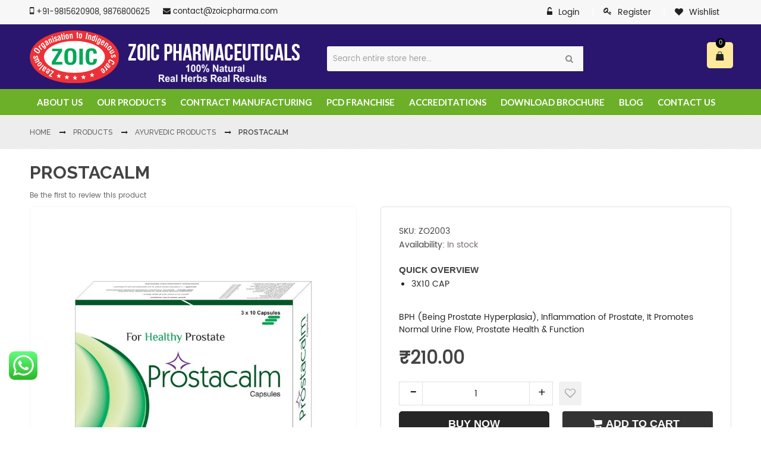

--- FILE ---
content_type: text/html; charset=UTF-8
request_url: https://www.zoicpharmaceuticals.com/product/ayurvedic/prostacalm
body_size: 102694
content:
<!DOCTYPE html>
<!--[if lt IE 7 ]> <html lang="en" id="top" class="no-js ie6"> <![endif]-->
<!--[if IE 7 ]>    <html lang="en" id="top" class="no-js ie7"> <![endif]-->
<!--[if IE 8 ]>    <html lang="en" id="top" class="no-js ie8"> <![endif]-->
<!--[if IE 9 ]>    <html lang="en" id="top" class="no-js ie9"> <![endif]-->
<!--[if (gt IE 9)|!(IE)]><!-->
<html lang="en" id="top" class="js">
<!--<![endif]-->
<head>
<meta http-equiv="Content-Type" content="text/html; charset=utf-8" />
<title>PROSTACALM   | Buy PROSTACALM   Online</title>  
<meta name="description" content="PROSTACALM  -Looking to Buy PROSTACALM   Online. Visit Zoic Pharmaceuticals now at your doorstep.">
<meta name="keywords" content="PROSTACALM  " />
<meta name="robots" content="INDEX,FOLLOW" />
<link rel="icon" href="https://www.zoicpharmaceuticals.com/media/favicon/default/favicon.png" type="image/x-icon" />
<link rel="shortcut icon" href="https://www.zoicpharmaceuticals.com/media/favicon/default/favicon.png" type="image/x-icon" />
<meta http-equiv="X-UA-Compatible" content="IE=edge"/>
<meta name="viewport" content="width=device-width, initial-scale=1, shrink-to-fit=no">

<!--[if lt IE 7]>
<script type="text/javascript">
//<![CDATA[
    var BLANK_URL = 'https://www.zoicpharmaceuticals.com/js/blank.html';
    var BLANK_IMG = 'https://www.zoicpharmaceuticals.com/js/spacer.gif';
//]]>
</script>
<![endif]-->
<style>
    div#chat-application
     {
       left:0px !important; 
       display:none !important;
     }
     input.form-control, textarea.form-control
     {
         width:100% !important;
     }
     .zoic-title h1 span {
    color: #777777;
    font-weight: normal;
}
  .zoic-title h1 {
      font-size:22px;
  }
</style>
<script type="text/javascript">
//<![CDATA[ 
    less = {
        env: "production", // or "development/production"
        logLevel: 0,
        async: false,       // load imports async
        fileAsync: false,   // load imports async when in a page under
                            // a file protocol
        poll: 1000,         // when in watch mode, time in ms between polls
        functions: {},      // user functions, keyed by name
        dumpLineNumbers: "comments", // or "mediaQuery" or "all"
        relativeUrls: false,// whether to adjust url's to be relative
                            // if false, url's are already relative to the
                            // entry less file
        rootpath: "https://www.zoicpharmaceuticals.com/skin/frontend/em0131/em0131_jewelry/css/"// a path to add on to the start of every url
                            //resource
    };
//]]>
</script>
<link rel="stylesheet" type="text/css" href="https://www.zoicpharmaceuticals.com/js/calendar/calendar-win2k-1.css" />
<link rel="stylesheet" type="text/css" href="https://www.zoicpharmaceuticals.com/skin/frontend/em0131/default/css/menu.css" media="all" />
<link rel="stylesheet" type="text/css" href="https://www.zoicpharmaceuticals.com/skin/frontend/em0131/default/em/megamenupro/css/menu.css" media="all" />
<link rel="stylesheet" type="text/css" href="https://www.zoicpharmaceuticals.com/skin/frontend/base/default/css/widgets.css" media="all" />
<link rel="stylesheet" type="text/css" href="https://www.zoicpharmaceuticals.com/skin/frontend/em0131/default/css/styles.css" media="all" />
<link rel="stylesheet" type="text/css" href="https://www.zoicpharmaceuticals.com/skin/frontend/em0131/default/css/fancybox/jquery.fancybox.css" media="all" />
<link rel="stylesheet" type="text/css" href="https://www.zoicpharmaceuticals.com/skin/frontend/em0131/default/css/fontawesome/font-awesome.css" media="all" />
<link rel="stylesheet" type="text/css" href="https://www.zoicpharmaceuticals.com/skin/frontend/em0131/default/em/owlcarousel/owl.carousel.css" media="all" />
<link rel="stylesheet" type="text/css" href="https://www.zoicpharmaceuticals.com/skin/frontend/em0131/default/css/responsive.css" media="all" />
<link rel="stylesheet" type="text/css" href="https://www.zoicpharmaceuticals.com/skin/frontend/em0131/default/css/bootstrap/bootstrap.css" media="all" />
<link rel="stylesheet" type="text/css" href="https://www.zoicpharmaceuticals.com/skin/frontend/em0131/em0131_jewelry/css/em_responsive.css" media="all" />
<link rel="stylesheet" type="text/css" href="https://www.zoicpharmaceuticals.com/skin/frontend/em0131/default/em/ajaxcart/css/em_ajaxcart.css" media="all" />
<link rel="stylesheet" type="text/css" href="https://www.zoicpharmaceuticals.com/skin/frontend/em0131/default/em/multidealpro/css/em_multidealpro.css" media="all" />
<link rel="stylesheet" type="text/css" href="https://www.zoicpharmaceuticals.com/skin/frontend/em0131/default/css/em_productlabels.css" media="all" />
<link rel="stylesheet" type="text/css" href="https://www.zoicpharmaceuticals.com/skin/frontend/em0131/default/css/em_quickshop.css" media="all" />
<link rel="stylesheet" type="text/css" href="https://www.zoicpharmaceuticals.com/skin/frontend/em0131/default/css/em_magnify_zoom.css" media="all" />
<link rel="stylesheet" type="text/css" href="https://www.zoicpharmaceuticals.com/skin/frontend/em0131/default/emtabs/css/responsive-tabs.css" media="all" />
<link rel="stylesheet" type="text/css" href="https://www.zoicpharmaceuticals.com/skin/frontend/em0131/default/css/lightbox.css" media="all" />
<link rel="stylesheet" type="text/css" href="https://www.zoicpharmaceuticals.com/skin/frontend/em0131/default/css/print.css" media="print" />
<script type="text/javascript" src="https://www.zoicpharmaceuticals.com/js/prototype/prototype.js"></script>
<script type="text/javascript" src="https://www.zoicpharmaceuticals.com/js/em/jquery-1.11.3.min.js"></script>
<script type="text/javascript" src="https://www.zoicpharmaceuticals.com/js/em/em_fix_check_browser.js"></script>
<script type="text/javascript" src="https://www.zoicpharmaceuticals.com/js/lib/ccard.js"></script>
<script type="text/javascript" src="https://www.zoicpharmaceuticals.com/js/prototype/validation.js"></script>
<script type="text/javascript" src="https://www.zoicpharmaceuticals.com/js/scriptaculous/builder.js"></script>
<script type="text/javascript" src="https://www.zoicpharmaceuticals.com/js/scriptaculous/effects.js"></script>
<script type="text/javascript" src="https://www.zoicpharmaceuticals.com/js/scriptaculous/dragdrop.js"></script>
<script type="text/javascript" src="https://www.zoicpharmaceuticals.com/js/scriptaculous/controls.js"></script>
<script type="text/javascript" src="https://www.zoicpharmaceuticals.com/js/scriptaculous/slider.js"></script>
<script type="text/javascript" src="https://www.zoicpharmaceuticals.com/js/varien/js.js"></script>
<script type="text/javascript" src="https://www.zoicpharmaceuticals.com/js/varien/form.js"></script>
<script type="text/javascript" src="https://www.zoicpharmaceuticals.com/js/varien/menu.js"></script>
<script type="text/javascript" src="https://www.zoicpharmaceuticals.com/js/mage/translate.js"></script>
<script type="text/javascript" src="https://www.zoicpharmaceuticals.com/js/mage/cookies.js"></script>
<script type="text/javascript" src="https://www.zoicpharmaceuticals.com/js/em/ios-orientationchange-fix.js"></script>
<script type="text/javascript" src="https://www.zoicpharmaceuticals.com/js/em/jquery.hoverIntent.js"></script>
<script type="text/javascript" src="https://www.zoicpharmaceuticals.com/js/em/jquery.ba-throttle-debounce.min.js"></script>
<script type="text/javascript" src="https://www.zoicpharmaceuticals.com/js/em/bootstrap/bootstrap.min.js"></script>
<script type="text/javascript" src="https://www.zoicpharmaceuticals.com/js/em/bootstrap/html5shiv.min.js"></script>
<script type="text/javascript" src="https://www.zoicpharmaceuticals.com/js/em/bootstrap/respond.min.js"></script>
<script type="text/javascript" src="https://www.zoicpharmaceuticals.com/js/varien/product.js"></script>
<script type="text/javascript" src="https://www.zoicpharmaceuticals.com/js/varien/configurable.js"></script>
<script type="text/javascript" src="https://www.zoicpharmaceuticals.com/js/calendar/calendar.js"></script>
<script type="text/javascript" src="https://www.zoicpharmaceuticals.com/js/calendar/calendar-setup.js"></script>
<script type="text/javascript" src="https://www.zoicpharmaceuticals.com/js/em/jquery-noconflict.js"></script>
<script type="text/javascript" src="https://www.zoicpharmaceuticals.com/js/em/jquery.inview.min.js"></script>
<script type="text/javascript" src="https://www.zoicpharmaceuticals.com/js/varien/product_options.js"></script>
<script type="text/javascript" src="https://www.zoicpharmaceuticals.com/js/em/lightbox.js"></script>
<script type="text/javascript" src="https://www.zoicpharmaceuticals.com/skin/frontend/em0131/default/js/jquery.mobile.min.js"></script>
<script type="text/javascript" src="https://www.zoicpharmaceuticals.com/skin/frontend/em0131/default/em/megamenupro/js/menu.js"></script>
<script type="text/javascript" src="https://www.zoicpharmaceuticals.com/skin/frontend/em0131/default/js/selectUl.js"></script>
<script type="text/javascript" src="https://www.zoicpharmaceuticals.com/skin/frontend/em0131/default/js/fancybox/jquery.fancybox.pack.js"></script>
<script type="text/javascript" src="https://www.zoicpharmaceuticals.com/skin/frontend/em0131/default/js/ajaxaddto.js"></script>
<script type="text/javascript" src="https://www.zoicpharmaceuticals.com/skin/frontend/em0131/default/em/owlcarousel/owl.carousel.js"></script>
<script type="text/javascript" src="https://www.zoicpharmaceuticals.com/skin/frontend/em0131/default/js/em0131.js"></script>
<script type="text/javascript" src="https://www.zoicpharmaceuticals.com/skin/frontend/base/default/js/bundle.js"></script>
<script type="text/javascript" src="https://www.zoicpharmaceuticals.com/skin/frontend/em0131/default/em/jquery.form.js"></script>
<script type="text/javascript" src="https://www.zoicpharmaceuticals.com/skin/frontend/em0131/default/em/ajaxcart/js/lightbox.js"></script>
<script type="text/javascript" src="https://www.zoicpharmaceuticals.com/skin/frontend/em0131/default/em/ajaxcart/js/em_ajaxcart.js"></script>
<script type="text/javascript" src="https://www.zoicpharmaceuticals.com/skin/frontend/em0131/default/em/ajaxfilter/isotope.pkgd.min.js"></script>
<script type="text/javascript" src="https://www.zoicpharmaceuticals.com/skin/frontend/em0131/default/em/ajaxfilter/jquery.infinitescroll.min.js"></script>
<script type="text/javascript" src="https://www.zoicpharmaceuticals.com/skin/frontend/em0131/default/em/multidealpro/js/countdown.js"></script>
<script type="text/javascript" src="https://www.zoicpharmaceuticals.com/skin/frontend/em0131/default/em/multidealpro/js/em_multidealpro.js"></script>
<script type="text/javascript" src="https://www.zoicpharmaceuticals.com/skin/frontend/base/default/js/msrp.js"></script>
<script type="text/javascript" src="https://www.zoicpharmaceuticals.com/skin/frontend/em0131/default/js/em_quickshop.js"></script>
<script type="text/javascript" src="https://www.zoicpharmaceuticals.com/skin/frontend/em0131/default/emtabs/js/jquery.custom.responsiveTabs.js"></script>
<script type="text/javascript" src="https://www.zoicpharmaceuticals.com/skin/frontend/em0131/default/js/em_product_view.js"></script>
<link rel="stylesheet/less" type="text/css" href="https://www.zoicpharmaceuticals.com/media/em0131/css/less/https_variables_store_default.less" />
<script type="text/javascript" src="https://www.zoicpharmaceuticals.com/skin/frontend/em0131/default/js/less/less.min.js" ></script>
<!--[if lt IE 8]>
<link rel="stylesheet" type="text/css" href="https://www.zoicpharmaceuticals.com/skin/frontend/em0131/default/css/styles-ie.css" media="all" />
<script type="text/javascript" src="https://www.zoicpharmaceuticals.com/skin/frontend/em0131/default/em/megamenupro/js/ie7.js"></script>
<![endif]-->
<!--[if lt IE 7]>
<script type="text/javascript" src="https://www.zoicpharmaceuticals.com/js/lib/ds-sleight.js"></script>
<script type="text/javascript" src="https://www.zoicpharmaceuticals.com/skin/frontend/base/default/js/ie6.js"></script>
<![endif]-->

<script type="text/javascript">
//<![CDATA[
Mage.Cookies.path     = '/';
Mage.Cookies.domain   = '.www.zoicpharmaceuticals.com';
//]]>
</script>

<script type="text/javascript">
//<![CDATA[    
    var isMobile = '';
    var isPhone = '';
    var isWindowPhone = '';
    var language = 'https://www.zoicpharmaceuticals.com/skin/frontend/em0131/default/images/media/home/language/';
    var urlsite = 'https://www.zoicpharmaceuticals.com/';
    var layout = '1column';        
    var product_zoom = null;   

    if (typeof EM == 'undefined') EM = {};
	EM.SETTING = {		
        USE_TAB : '1',
        DISABLE_VARIATION : '0',
        DISABLE_RESPONSIVE : '1',
        AJAXCART_AUTOCLOSE : '0',                
        DISABLE_AJAX_ADDTO : '1',         
        DISABLE_COLLAPSE :  '1', 
        STICKY_MENU_SEARCH_CART : '0',
        RIGHT_TO_LEFT : '0',
        COLOR_SWATCHES : '0',
	};
    
    var urlSkinsite = 'https://www.zoicpharmaceuticals.com/skin/frontend/em0131/em0131_jewelry/';
    LightboxOptions = Object.extend({
        fileLoadingImage:        urlSkinsite+'images/loading.gif',     
        fileBottomNavCloseImage: urlSkinsite+'images/closelabel.png',    
        overlayOpacity: 0.8,   /* controls transparency of shadow overlay    */
        animate: true,         /* toggles resizing animations*/
        resizeSpeed: 7,        /* controls the speed of the image resizing animations (1=slowest and 10=fastest)    */
        borderSize: 10,         /*if you adjust the padding in the CSS, you will need to update this variable    */
    	/* When grouping images this is used to write: Image # of #.*/
    	/* Change it for non-english localization*/
    	labelImage: "Image",
    	labelOf: "of"
    }, window.LightboxOptions || {});	
    
//]]>
</script>
<link href='https://fonts.googleapis.com/css?family=Lato:200,300,400,500,600,700,800&amp;subset=latin,cyrillic-ext,cyrillic,greek-ext,greek,vietnamese,latin-ext&display=swap' rel='stylesheet' type='text/css'/><link href='https://fonts.googleapis.com/css?family=Lora:200,300,400,500,600,700,800&amp;subset=latin,cyrillic-ext,cyrillic,greek-ext,greek,vietnamese,latin-ext&display=swap' rel='stylesheet' type='text/css'/><link href='https://fonts.googleapis.com/css?family=Raleway:200,300,400,500,600,700,800&amp;subset=latin,cyrillic-ext,cyrillic,greek-ext,greek,vietnamese,latin-ext&display=swap' rel='stylesheet' type='text/css'/>
<!-- Add Css File -->
<link rel='stylesheet' type='text/css' media='all' href='https://www.zoicpharmaceuticals.com/skin/frontend/em0131/em0131_jewelry/css/style_jewelry.css'/>
<!-- Add Custom Css -->
<style type="text/css">
    @media only screen and (max-width: 767px) {
#botpenguin-launcher-12 {
    bottom: 55px !important;
    right: 2px !important;
 }
#botpenguin-launcher-12, #BotPenguin-messenger{
		z-index:9 !important;
	}
    
}</style>

<script type="text/javascript">
//<![CDATA[
optionalZipCountries = ["IN","MO","PA"];
//]]>
</script>
<script type="text/javascript">
//<![CDATA[
	var em_ajc_baseurl 		= 'https://www.zoicpharmaceuticals.com/';
	var em_ajc_time 		= '0';
	var em_ajc_currentpage	= '0';
	var em_ajc_enable 		= '0';
	var em_ajc_package_name = 'em0131';
	var em_ajc_layout		= 'em0131_jewelry';
	var em_ajc_template 	= 'default';
	var em_ajc_skin			= 'em0131_jewelry';
//]]>
</script><meta name="format-detection" content="telephone=no"/>
<script type="text/javascript">
//<![CDATA[
	var em_deal_baseurl 	= 'https://www.zoicpharmaceuticals.com/';
	var em_now 				= 1769302897;

	var em_deal_date = {
		day : "day",
		days : "days",
		hour : "hour",
		hours : "hours",
		minute : "minute",
		minutes : "minutes",
		second : "second",
		seconds : "seconds"
	};
//]]>
</script><script type="text/javascript">
//<![CDATA[
		window.EM_QUICKSHOP_DISABLED = true;
	//]]	
</script> 
<!-- Fix Translate Inline Chrome Browser -->
<script type="text/javascript">
//<![CDATA[ 
    if(Object.__defineGetter__)
    {
        var hasTranslateAttribute = function(){
            return $(this).hasAttribute("translate");
        };
        document.observe("dom:loaded", function() {
            $$('*').each(function(theElement){
                 theElement.__defineGetter__("translate", hasTranslateAttribute);
            });
        });
    }	
//]]>

</script>
<!-- Global site tag (gtag.js) - Google Ads: 747198314 -->
<script async src="https://www.googletagmanager.com/gtag/js?id=AW-747198314"></script>
<script>
  window.dataLayer = window.dataLayer || [];
  function gtag(){dataLayer.push(arguments);}
  gtag('js', new Date());

  gtag('config', 'AW-747198314');
</script>
<!-- Smartsupp Live Chat script -->
<script type="text/javascript">
var _smartsupp = _smartsupp || {};
_smartsupp.key = 'a11d422cd0e3b0a68402ab2a3d720a16450721c1';
window.smartsupp||(function(d) {
  var s,c,o=smartsupp=function(){ o._.push(arguments)};o._=[];
  s=d.getElementsByTagName('script')[0];c=d.createElement('script');
  c.type='text/javascript';c.charset='utf-8';c.async=true;
  c.src='https://www.smartsuppchat.com/loader.js?';s.parentNode.insertBefore(c,s);
})(document);
</script>

<script type="text/javascript">//<![CDATA[
        var Translator = new Translate([]);
        //]]></script><meta name="google-site-verification" content="jewMJ_16B4mxllfnCljL1asmQ-GguvLuDuWxiewuYr4" />


<meta name="msvalidate.01" content="1448E8B6A39045250D11BA78D0EF36EB" />
<style>
h2.product-name.text-center {
    text-transform: uppercase;
}
.con {
    position: relative;
    overflow: hidden;
    margin-bottom: 10px;
    padding: 15px !important;
    background-color: #f5f8f2;
    text-align: center;
    display: inline-block;
    min-height: 300px;
    width: 33%;
}
.con .price span {
    font-size: 26px;
    line-height: 1em;
    margin: 0 0 35px;
    font-family: 'Playfair Display',sans-serif;
    font-family: var(--font-headers),sans-serif;
    font-weight: 700;
    color:#88b44e;
    vertical-align: middle;
}
.con ul {
    list-style: none;
    text-align: center;
}
.con ul li
{
    margin-bottom: 6px;
}
li.level0.nav-3.last {
    display: none;
}
li#rcode {
    list-style: none !important;
    margin-bottom: 20px;
}
</style>
</head>
<body class=" catalog-product-view catalog-product-view product-prostacalm categorypath-product-ayurvedic category-ayurvedic ">
<div class="wrapper ">     <noscript>
        <div class="global-site-notice noscript">
            <div class="notice-inner">
                <p>
                    <strong>JavaScript seems to be disabled in your browser.</strong><br />
                    You must have JavaScript enabled in your browser to utilize the functionality of this website.                </p>
            </div>
        </div>
    </noscript>
  <div class="page one-column">
    <div class="em-wrapper-header"> 
<div id="em-mheader" class="visible-xs container">
  <div id="em-mheader-top" class="row">
    <div id="em-mheader-logo" class="col-xs-20">
      <div class="em-logo"><a href="https://www.zoicpharmaceuticals.com/" title="Zoic Pharmaceuticals" class="logo"><strong>Zoic Pharmaceuticals</strong><img src="https://www.zoicpharmaceuticals.com/skin/frontend/em0131/em0131_jewelry/images/logo_small.png" alt="Zoic Pharmaceuticals" /></a></div>
    </div>
    <div class="col-xs-20">
      <div class="em-top-search">
        <div id="top-search-mobile" class="em-header-search-mobile">
                  </div>
      </div>
      <div class="em-top-cart"><div class="em-wrapper-topcart-mobile">
	<div class="em-container-topcart">
    	    	<div class="em-summary-topcart">            
			<a id="em-amount-cart-link" title="Shopping Cart" class="em-amount-topcart" href="https://www.zoicpharmaceuticals.com/checkout/cart/">
                <span class="em-topcart-text">My Cart:</span>
                <span class="em-topcart-qty">0</span>
            </a>
		</div>
    </div>
</div></div>
      <div id="em-mheader-wrapper-menu"> <span class="visible-xs fa fa-bars" id="em-mheader-menu-icon"></span>
        <div id="em-mheader-menu-content" style="display: none;">
          <div class="em-wrapper-top">
            <div class="em-language-currency row">
              <div class="col-sm-24">   </div>
            </div>
            <div class="em-top-links row">
              <div class="">
                <ul class="top-header-link links">
                                    <li class="first col-sm-8 em-clear-padding"> <a title="Log In" class="login-link fa fa-user" href="https://www.zoicpharmaceuticals.com/customer/account/login/" ><span>Log In</span></a> </li>
                  <li class="col-sm-8 em-clear-padding"> <a title="Sign up" class='signup-link fa fa-sign-out' href=" https://www.zoicpharmaceuticals.com/customer/account/create"><span>Sign up</span></a> </li>
                                    <li class="last col-sm-8 em-clear-padding"> <a href="https://www.zoicpharmaceuticals.com/checkout/cart" class="checkout-link fa fa-shopping-cart"><span>Cart</span></a> </li>
                </ul>
              </div>
            </div>
          </div>
          <div class="row mobile-main-menu toggle-menu">
            <div class="col-sm-24">
              <div class="em-top-menu"> <div class="em-menu-mobile"><div class="megamenu-wrapper wrapper-4_9999">   
   <div class="em_nav" id="toogle_menu_4_9999">
       
       <!-- Menu -->
       <div class="em-menu-hoz f-left"><div id="em-main-megamenu"><div class="em-menu"><div class="megamenu-wrapper wrapper-3_4060"><div class="em_nav" id="toogle_menu_3_4060"><ul class="hnav effect-menu"><li class="menu-item-link menu-item-depth-0  "> <a class="em-menu-link" href="https://www.zoicpharmaceuticals.com/about-us/"> <span> About Us </span> </a></li><li class="menu-item-link menu-item-depth-0  menu-item-parent"><a href="javascript:void(0)" class="arrow"><span>&gt;</span></a> <a class="em-menu-link" href="https://www.zoicpharmaceuticals.com/product/"> <span> Our Products </span> </a><ul class="menu-container" style=""><li class="menu-item-text menu-item-depth-1  "><ul class="em-catalog-navigation vertical"><li class="level0 nav-1 first parent"><a href="javascript:void(0)" class="arrow"><span>&gt;</span></a> <a href="https://www.zoicpharmaceuticals.com/product/ayurvedic" class="em-menu-link"> <span>Ayurvedic  Products</span> </a><ul class="level0"><li class="level1 nav-1-1 first"> <a href="https://www.zoicpharmaceuticals.com/product/ayurvedic/syrups" class="em-menu-link"> <span>Syrups</span> </a></li><li class="level1 nav-1-2"> <a href="https://www.zoicpharmaceuticals.com/product/ayurvedic/capsules" class="em-menu-link"> <span>Capsules</span> </a></li><li class="level1 nav-1-3"> <a href="https://www.zoicpharmaceuticals.com/product/ayurvedic/tablets" class="em-menu-link"> <span>Tablets</span> </a></li><li class="level1 nav-1-4"> <a href="https://www.zoicpharmaceuticals.com/product/ayurvedic/oils-balms-lotions" class="em-menu-link"> <span>Oils, Balms &amp; Lotions</span> </a></li><li class="level1 nav-1-5"> <a href="https://www.zoicpharmaceuticals.com/product/ayurvedic/otc-products" class="em-menu-link"> <span>OTC Products</span> </a></li><li class="level1 nav-1-6"> <a href="https://www.zoicpharmaceuticals.com/product/ayurvedic/juices" class="em-menu-link"> <span>Juices</span> </a></li><li class="level1 nav-1-7 last"> <a href="https://www.zoicpharmaceuticals.com/product/ayurvedic/churnas" class="em-menu-link"> <span>Churnas</span> </a></li><li class="level1 nav-1-7 last"> <a href="https://www.zoicpharmaceuticals.com/product/ayurvedic/sachets" class="em-menu-link"> <span>Sachets</span> </a></li></ul></li><li class="level0 nav-2"> <a href="https://www.zoicpharmaceuticals.com/product/personal-care" class="em-menu-link"> <span>Personal Care</span> </a></li><li class="level0 nav-3 last"> <a href="" class="em-menu-link"> <span>Nutraceuticals</span> </a></li></ul></li></ul></li><li class="menu-item-link menu-item-depth-0  "> <a class="em-menu-link" href="https://www.zoicpharmaceuticals.com/contract-manufacturing/"> <span> Contract Manufacturing </span> </a></li><li class="menu-item-link menu-item-depth-0  "> <a class="em-menu-link" href="https://www.zoicpharmaceuticals.com/pcd-franchise/"> <span> PCD Franchise </span> </a></li><li class="menu-item-link menu-item-depth-0  "> <a class="em-menu-link" href="https://www.zoicpharmaceuticals.com/accreditations/"> <span> Accreditations </span> </a></li><li class="menu-item-link menu-item-depth-0  menu-item-parent"><a href="javascript:void(0)" class="arrow"><span>&gt;</span></a> <a class="em-menu-link" href="javascript:void(0)"> <span> Download Brochure </span> </a><ul class="menu-container"><li class="menu-item-text menu-item-depth-1  "><div class="em-line-01"><div><ul class="menu-container" style=""><li class="menu-item-link menu-item-depth-1 first"> <a class="em-menu-link" href="https://www.zoicpharmaceuticals.com/media/wysiwyg/syrups-brochure.pdf" target="_blank"><span>Syrups</span> </a></li><li class="menu-item-link menu-item-depth-1 "> <a class="em-menu-link" href="https://www.zoicpharmaceuticals.com/media/wysiwyg/capsules-brochure.pdf" target="_blank"><span>Capsules</span> </a></li><li class="menu-item-link menu-item-depth-1 "> <a class="em-menu-link" href="https://www.zoicpharmaceuticals.com/media/wysiwyg/tablets-brochure.pdf" target="_blank"><span>Tablets</span> </a></li><li class="menu-item-link menu-item-depth-1 last "> <a class="em-menu-link" href="https://www.zoicpharmaceuticals.com/media/wysiwyg/oils-lotion-&amp;-balm-brochure.pdf" target="_blank"><span>Oils, Balms &amp; Lotions</span> </a></li><li class="menu-item-link menu-item-depth-1 last "> <a class="em-menu-link" href="https://www.zoicpharmaceuticals.com/media/wysiwyg/otc-products.pdf" target="_blank"><span>OTC Products</span> </a></li><li class="menu-item-link menu-item-depth-1 last "> <a class="em-menu-link" href="https://www.zoicpharmaceuticals.com/media/wysiwyg/juices-brochure.pdf" target="_blank"><span>Juices</span> </a></li></ul></div></div></li></ul></li><li class="menu-item-link menu-item-depth-0 hidden-md hidden-sm "> <a class="em-menu-link" href="https://www.zoicpharmaceuticals.com/blog"> <span> Blog </span> </a></li><li class="menu-item-link menu-item-depth-0 hidden-md hidden-sm "> <a class="em-menu-link" href="https://www.zoicpharmaceuticals.com/contacts/"> <span> Contact Us </span> </a></li></ul></div></div> </div></div></div>
       
       <!-- End -->
      
      <ul class="hnav e">
                                    </ul>
   </div>
</div>
<script type="text/javascript">
//<![CDATA[    
    function getWindowWidth() {
        var w = window;
        var d = document;
        var e = d.documentElement;
        var g = d.getElementsByTagName('body')[0];
        var x = w.innerWidth||e.clientWidth||g.clientWidth;
    	return x;
    };
   function toogleMenuPro_4_9999(){
       var $=jQuery;
       var wi = getWindowWidth();
       var wrapperMenu = $(".wrapper-4_9999");
        var container = $("#toogle_menu_4_9999");
       if (EM.SETTING.DISABLE_RESPONSIVE != 0) {
           if( (wi <= 767 || isPhone == true) ){
               wrapperMenu.addClass('em-menu-mobile');
           }else{
               wrapperMenu.removeClass('em-menu-mobile');
               container.show();
           }
       }else{
            wrapperMenu.removeClass('em-menu-mobile');
            container.show();
       }
   };
   
   jQuery(document).ready(function(){
        toogleMenuPro_4_9999();
   });
   
   jQuery(window).bind('resize orientationchange', function() {
       if (EM.SETTING.DISABLE_RESPONSIVE != 0) {
            toogleMenuPro_4_9999();
       }
   });
//]]>
</script>
</div> </div>
            </div>
          </div>
          <div class="row mobile-block">
            <div class="col-sm-24"><ul class="em-mobile-help">
<li><a href="https://www.emthemes.com/commercial-magento-extensions/emobicart.html" target="_blank"><span class="fa fa-download">&nbsp;</span>Download App</a></li>
<li><a href=""><span class="fa fa-question-circle">&nbsp;</span>Help Center</a></li>
<li><a href="https://www.zoicpharmaceuticals.com/contacts"><span class="fa fa-star">&nbsp;</span>Feedback</a></li>
<li><a href="https://www.zoicpharmaceuticals.com/blog"><span class="fa fa-comment-o">&nbsp;</span>Blog</a></li>
</ul></div>
          </div>
        </div>
      </div>
    </div>
  </div>
</div>
<script type="text/javascript">
//<![CDATA[
    (function($) {
        function fixNavigationMobileView(){
            var $_winW = $(window).width();
            var $_mmenu = $('#em-mheader-menu-content');
            var elem = $('#em-mheader-menu-content');      
            var $_parent = $('#em-mheader-wrapper-menu');     
            var $_iconNav = $('#em-mheader-menu-icon');     
            if(!isPhone || $_winW>767){ 
                $_mmenu.removeClass(); 
                $_iconNav.removeClass('active');
                elem.removeClass('show');
                $_parent.removeClass('active'); 
            }        
        };
        function fixNavOverFlow(){
            var $_iconNav = $('#em-mheader-menu-icon');
            var elem = $('#em-mheader-menu-content');      
            var $_parent = $('#em-mheader-wrapper-menu');
            $_iconNav.click(function(e){
                e.preventDefault();        
                var self = $(this);                
                var isSkipContentOpen = elem.hasClass('show') ? 1 : 0;   
                self.removeClass('active');
                elem.removeClass('show');                 
                $_parent.removeClass('active');    
                if (isSkipContentOpen) {
                    self.removeClass('active');  
                    $_parent.removeClass('active');              
                } else {
                    self.addClass('active');
                    elem.addClass('show'); 
                    $_parent.addClass('active');                
                }                 
            }); 
            if(isPhone){
                $_parent.on("swipeleft",function(){
                    var self = $(this);
                    if(self.hasClass('active')){
                        elem.removeClass('show'); 
                        $_iconNav.removeClass('active');
                        self.removeClass('active'); 
                    }                
                }); 
            }                       
        };
        $(document).ready(function(){            
            if (EM.SETTING.DISABLE_RESPONSIVE != 0) {
                fixNavigationMobileView(); 
                fixNavOverFlow(); 
            }            
        });
        $(window).resize($.throttle(300,function(){
            if (EM.SETTING.DISABLE_RESPONSIVE != 0) {
                fixNavigationMobileView();   
            }
        })); 
    })(jQuery);
//]]>
</script>
<div class="hidden-xs em-header-style14">
  <div class="em-header-top-first grey_header">
    <div class="container">
      <div class="row">
        <div class="col-sm-12">
          <div class="header-top-left">
            <div class="phone"> <i class="fa fa-mobile" style="font-size:17px;" aria-hidden="true"></i> <span>+91-9815620908, 9876800625</span> </div>
            <div class="email"> <i class="fa fa-envelope"></i> <a href="mailto:contact@zoicpharma.com">contact@zoicpharma.com</a> </div>
          </div>
        </div>
        <div class="col-sm-12">
          <div class="em-top-links f-right">
            <div class="f-right"></div>
            <div class="f-right"><ul class="em-links-wishlist">
                        <!-- Hiep: Add icon -->
            <!--<span class="em-icon icon-wishlist">&nbsp;</span>-->
            <li class="first last" ><a href="https://www.zoicpharmaceuticals.com/wishlist/" title="Wishlist" >Wishlist</a></li>
            </ul>
</div>
            <ul class="list-inline f-right">
                            <li><a class="em-register-link" href="https://www.zoicpharmaceuticals.com/customer/account/create/" title="Register">Register</a></li>
                          </ul>
            <div id="em-login-link" class="account-link f-right em-non-login">
                            <a href="https://www.zoicpharmaceuticals.com/customer/account/login/" class="link-account" id="link-login" title="Login">Login</a>
                                          <div class="em-account" id="em-account-login-form" style="display: none;">
                <form action="https://www.zoicpharmaceuticals.com/customer/account/loginPost/" method="post" id="top-login-form">
                  <input name="form_key" type="hidden" value="yKGhzjx0gLGpEYpB" />
                  <div class="block-content">
                    <p class="login-title h6 primary">Login</p>
                    <p class="login-desc">If you have an account with us, please log in.</p>
                    <ul class="form-list">
                      <li>
                        <label for="mini-login">Email Address<em>*</em></label>
                        <input type="text" name="login[username]" id="mini-login" class="input-text required-entry validate-email" />
                      </li>
                      <li>
                        <label for="mini-password">Password<em>*</em></label>
                        <input type="password" name="login[password]" id="mini-password" class="input-text required-entry validate-password" />
                      </li>
                      <li><span class="required">* Required Fields</span></li>
                    </ul>
                    <div class="action-forgot">
                      <div class="login_forgotpassword">
                        <p><a href="https://www.zoicpharmaceuticals.com/customer/account/forgotpassword/">Forgot Your Password?</a></p>
                        <p><span>Don't have an account?</span><a class="create-account-link-wishlist" href="https://www.zoicpharmaceuticals.com/customer/account/create/" title="Sign Up">Sign Up</a></p>
                      </div>
                      <div class="actions">
                        <button type="submit" class="button"><span><span>Login</span></span></button>
                      </div>
                    </div>
                  </div>
                </form>
                <script type="text/javascript">
                                            //<![CDATA[
                                                var dataTopLoginForm = new VarienForm('top-login-form', true);
                                            //]]>
                                            </script> 
              </div>
                                                        <script type="text/javascript">
                                //<![CDATA[
                                    (function($) {           
                                        function effectLoginForm() {
                                            var sLogin = $('#em-account-login-form');
                                            var sLink = $('#link-login');
                                            var sDivLink = $('#em-login-link');  
                                            if (sLogin.length > 0) {
                                                //hover login form   
                                                                          
                                                    if (isMobile) {
                                                        
                                                        sLink.attr('href', 'javascript:void(0);');
                                                        sLink.click(function(e) {
                                                            sLogin.slideToggle();
                                                        });
                                                    } else {
                                                        var tmlink;
                                                                     
                                                        function showlink(el) {
                                                            clearTimeout(tmlink);
                                                            tmlink = setTimeout(function() {
                                                                el.slideDown();
                                                            }, 200);
                                                        }    
                                                        function hidelink(el) {
                                                            clearTimeout(tmlink);
                                                            tmlink = setTimeout(function() {
                                                                el.slideUp();
                                                            }, 200);
                                                        }
                                                        sDivLink.mouseover(function(){
                                                            showlink(sLogin);
                                                        });
                                                        sDivLink.mouseout(function(){
                                                            hidelink(sLogin);
                                                        });
                                                    }
                                                // Popup Login Form
                                                                                            }
                                        }
                                        $(document).ready(function(){            
                                            effectLoginForm();            
                                        });
                                    })(jQuery);
                                //]]>
                                </script>
                          </div>
          </div>
        </div>
      </div>
    </div>
  </div>
  <div class="em-header-top">
    <div class="container">
      <div class="row">
        <div class="col-sm-10">
          <div class="f-left">
            <div class="text-center">
              <div class="em-logo"><a href="https://www.zoicpharmaceuticals.com/" title="Zoic Pharmaceuticals" class="logo"><strong>Zoic Pharmaceuticals</strong><img class="retina-img" src="https://www.zoicpharmaceuticals.com/skin/frontend/em0131/em0131_jewelry/images/logo.png" alt="Zoic Pharmaceuticals" /></a></div>
            </div>
          </div>
        </div>
        <div class="col-sm-10">
          <div class="em-search f-right em-search-custom">
            <div class="em-top-search">
              <div class="em-search-style02">
                <div id="top-search-nofixed">
                  <div id="move-search"><div class="em-wrapper-js-search">
    <div class="em-wrapper-search em-no-category-search">
        <a class="hidden-xs em-search-icon" title="Search" href="javascript:void(0);"><span>Search</span></a>        
        <div class="em-container-js-search" style="display: none;">
            <form id="search_mini_form" action="https://www.zoicpharmaceuticals.com/catalogsearch/result/" method="get">   
                <div class="form-search no_cate_search">
                    <div class="text-search">    
                        <label for="search">Search:</label>
                        <input id="search" type="search" name="q" value="" class="input-text required-entry" maxlength="128" />
                        <button type="submit" title="Search" class="button"><span><span>Search</span></span></button>
                        <div id="search_autocomplete" class="search-autocomplete"></div>
                    </div>
                    <script type="text/javascript">
                    //<![CDATA[
                        var searchForm = new Varien.searchForm('search_mini_form', 'search', 'Search entire store here...');
                        searchForm.initAutocomplete('https://www.zoicpharmaceuticals.com/catalogsearch/ajax/suggest/', 'search_autocomplete');
                    //]]>
                    </script>
                </div>
            </form>
        </div>
    </div>
</div>
<script type="text/javascript">
//<![CDATA[
    (function($) {
		function getWindowWidth() {
			var w = window;
			var d = document;
			var e = d.documentElement;
			var g = d.getElementsByTagName('body')[0];
			var x = w.innerWidth||e.clientWidth||g.clientWidth;
			return x;
		};		
		
		var timeoutSearch = null;    
		function hideSearch(e) {
			var $_container = e.children().find('.em-container-js-search');
			if (timeoutSearch) clearTimeout(timeoutSearch);
			timeoutSearch = setTimeout(function() {
				timeoutSearch = null;
				$_container.hide(300, function() {
					$(this).css('overflow', 'inherit');
				});
			}, 200);
		}
		// Show Cart    
		function showSearch(e) {
			var $_container = e.children().find('.em-container-js-search');
			if (timeoutSearch) clearTimeout(timeoutSearch);
			timeoutSearch = setTimeout(function() {
				timeoutSearch = null;
				$_container.show(300, function() {
					$(this).css('overflow', 'inherit');
				});
			}, 200);
		}
		
        $(window).resize(function(){
			var wi = getWindowWidth();
			var $_emSearch = $(".em-search-style01");
			if(wi <= 767){				
				$_emSearch.unbind();				
			}else{
				$_emSearch.bind('mouseover', function(e){
					e.preventDefault();
					var $_this = $(this);
					showSearch($_this);
				}).bind('mouseout',function(e){
					e.preventDefault();
					var $_this = $(this);
					hideSearch($_this);
				});
			}
		});
		
		$(document).ready(function(){
			var wi = getWindowWidth();
			var $_emSearch = $(".em-search-style01");
			if(wi <= 767){				
				$_emSearch.unbind();				
			}else{
				$_emSearch.bind('mouseover', function(e){
					e.preventDefault();
					var $_this = $(this);
					showSearch($_this);
				}).bind('mouseout',function(e){
					e.preventDefault();
					var $_this = $(this);
					hideSearch($_this);
				});
			}
		});
		
    })(jQuery);
//]]>
</script>
<style type="text/css">
.em-header-search-mobile .em-container-js-search {display:block !important}
</style></div>
                </div>
              </div>
            </div>
          </div>
        </div>
        <div class="col-sm-4">
          <div class="em-top-cart f-right shopcart_custom "> <div class="em-wrapper-js-topcart em-wrapper-topcart em-no-quickshop">
	<div class="em-container-topcart">
    	    	<div class="em-summary-topcart">            
			<a class="em-amount-js-topcart em-amount-topcart" title="Shopping Cart" href="https://www.zoicpharmaceuticals.com/checkout/cart/">
                <span class="em-topcart-text">My Cart:</span>
                <span class="em-topcart-qty">0</span>
            </a>
		</div>

		<div class="em-container-js-topcart topcart-popup" style="display:none">
			<div class="topcart-popup-content">
				<p class="em-block-subtitle">Shopping Cart</p>
				<div class="topcart-content">
					<p class="amount-content ">
													You have no items in your shopping cart.											</p>
									</div>
							
			</div>
		</div>
    </div>
</div>

<script type="text/javascript">
//<![CDATA[
    jQuery(function($) {
        function emTopCart(){
            var sCartContent = $(".em-wrapper-js-topcart");
            if (isMobile == true) {
                sCartContent.unbind('click');
                var sLink = $('.em-amount-js-topcart');                            
                sLink.attr('href', 'javascript:void(0)');
                sCartContent.click(function(event) {
                    var $_this = $(this);
                    var $_container = $_this.children().find('.em-container-js-topcart');
                    $_container.slideToggle();
                    $_this.toggleClass('em-click-topcart');
                });
            } else {
                // Hide Cart
                var timeout = null;    
                function hideCart(e) {
                    var $_container = e.children().find('.em-container-js-topcart');
                    if (timeout) clearTimeout(timeout);
                    timeout = setTimeout(function() {
                        timeout = null;
                        $_container.hide(300, function() {
                            $(this).css('overflow', 'inherit');
                        });
                    }, 200);
                }
                // Show Cart    
                function showCart(e) {
                    var $_container = e.children().find('.em-container-js-topcart');
                    if (timeout) clearTimeout(timeout);
                    timeout = setTimeout(function() {
                        timeout = null;
                        $_container.show(300, function() {
                            $(this).css('overflow', 'inherit');
                        });
                    }, 200);
                }
                
                sCartContent.bind('mouseover', function(e){
                    e.preventDefault();
                    var $_this = $(this);
                    showCart($_this);
                }).bind('mouseout',function(e){
                    e.preventDefault();
                    var $_this = $(this);
                    hideCart($_this);
                });
            }
        }
        $(document).ready(function(){
            emTopCart();
        });
    });	
//]]>
</script> </div>
          <!--<div class="info-right f-right">
                        <div class="em-language-currency f-right">
                			                			                    
                        </div> 
                          
                    </div>--> 
        </div>
      </div>
    </div>
  </div>
    <div class="em-header-bottom ">
    <div class="container em-menu-fix-pos">
      <div class="row">
        <div class="col-sm-24">
          <div class="">
                        <div class="em-menu-hoz f-left">
              <div id="em-main-megamenu"> <div class="em-menu"><div class="megamenu-wrapper wrapper-3_7574">   
   <div class="em_nav" id="toogle_menu_3_7574">
       
       <!-- Menu -->
       <div class="em-menu-hoz f-left"><div id="em-main-megamenu"><div class="em-menu"><div class="megamenu-wrapper wrapper-3_4060"><div class="em_nav" id="toogle_menu_3_4060"><ul class="hnav effect-menu"><li class="menu-item-link menu-item-depth-0  "> <a class="em-menu-link" href="https://www.zoicpharmaceuticals.com/about-us/"> <span> About Us </span> </a></li><li class="menu-item-link menu-item-depth-0  menu-item-parent"><a href="javascript:void(0)" class="arrow"><span>&gt;</span></a> <a class="em-menu-link" href="https://www.zoicpharmaceuticals.com/product/"> <span> Our Products </span> </a><ul class="menu-container" style=""><li class="menu-item-text menu-item-depth-1  "><ul class="em-catalog-navigation vertical"><li class="level0 nav-1 first parent"><a href="javascript:void(0)" class="arrow"><span>&gt;</span></a> <a href="https://www.zoicpharmaceuticals.com/product/ayurvedic" class="em-menu-link"> <span>Ayurvedic  Products</span> </a><ul class="level0"><li class="level1 nav-1-1 first"> <a href="https://www.zoicpharmaceuticals.com/product/ayurvedic/syrups" class="em-menu-link"> <span>Syrups</span> </a></li><li class="level1 nav-1-2"> <a href="https://www.zoicpharmaceuticals.com/product/ayurvedic/capsules" class="em-menu-link"> <span>Capsules</span> </a></li><li class="level1 nav-1-3"> <a href="https://www.zoicpharmaceuticals.com/product/ayurvedic/tablets" class="em-menu-link"> <span>Tablets</span> </a></li><li class="level1 nav-1-4"> <a href="https://www.zoicpharmaceuticals.com/product/ayurvedic/oils-balms-lotions" class="em-menu-link"> <span>Oils, Balms &amp; Lotions</span> </a></li><li class="level1 nav-1-5"> <a href="https://www.zoicpharmaceuticals.com/product/ayurvedic/otc-products" class="em-menu-link"> <span>OTC Products</span> </a></li><li class="level1 nav-1-6"> <a href="https://www.zoicpharmaceuticals.com/product/ayurvedic/juices" class="em-menu-link"> <span>Juices</span> </a></li><li class="level1 nav-1-7 last"> <a href="https://www.zoicpharmaceuticals.com/product/ayurvedic/churnas" class="em-menu-link"> <span>Churnas</span> </a></li><li class="level1 nav-1-7 last"> <a href="https://www.zoicpharmaceuticals.com/product/ayurvedic/sachets" class="em-menu-link"> <span>Sachets</span> </a></li></ul></li><li class="level0 nav-2"> <a href="https://www.zoicpharmaceuticals.com/product/personal-care" class="em-menu-link"> <span>Personal Care</span> </a></li><li class="level0 nav-3 last"> <a href="" class="em-menu-link"> <span>Nutraceuticals</span> </a></li></ul></li></ul></li><li class="menu-item-link menu-item-depth-0  "> <a class="em-menu-link" href="https://www.zoicpharmaceuticals.com/contract-manufacturing/"> <span> Contract Manufacturing </span> </a></li><li class="menu-item-link menu-item-depth-0  "> <a class="em-menu-link" href="https://www.zoicpharmaceuticals.com/pcd-franchise/"> <span> PCD Franchise </span> </a></li><li class="menu-item-link menu-item-depth-0  "> <a class="em-menu-link" href="https://www.zoicpharmaceuticals.com/accreditations/"> <span> Accreditations </span> </a></li><li class="menu-item-link menu-item-depth-0  menu-item-parent"><a href="javascript:void(0)" class="arrow"><span>&gt;</span></a> <a class="em-menu-link" href="javascript:void(0)"> <span> Download Brochure </span> </a><ul class="menu-container"><li class="menu-item-text menu-item-depth-1  "><div class="em-line-01"><div><ul class="menu-container" style=""><li class="menu-item-link menu-item-depth-1 first"> <a class="em-menu-link" href="https://www.zoicpharmaceuticals.com/media/wysiwyg/syrups-brochure.pdf" target="_blank"><span>Syrups</span> </a></li><li class="menu-item-link menu-item-depth-1 "> <a class="em-menu-link" href="https://www.zoicpharmaceuticals.com/media/wysiwyg/capsules-brochure.pdf" target="_blank"><span>Capsules</span> </a></li><li class="menu-item-link menu-item-depth-1 "> <a class="em-menu-link" href="https://www.zoicpharmaceuticals.com/media/wysiwyg/tablets-brochure.pdf" target="_blank"><span>Tablets</span> </a></li><li class="menu-item-link menu-item-depth-1 last "> <a class="em-menu-link" href="https://www.zoicpharmaceuticals.com/media/wysiwyg/oils-lotion-&amp;-balm-brochure.pdf" target="_blank"><span>Oils, Balms &amp; Lotions</span> </a></li><li class="menu-item-link menu-item-depth-1 last "> <a class="em-menu-link" href="https://www.zoicpharmaceuticals.com/media/wysiwyg/otc-products.pdf" target="_blank"><span>OTC Products</span> </a></li><li class="menu-item-link menu-item-depth-1 last "> <a class="em-menu-link" href="https://www.zoicpharmaceuticals.com/media/wysiwyg/juices-brochure.pdf" target="_blank"><span>Juices</span> </a></li></ul></div></div></li></ul></li><li class="menu-item-link menu-item-depth-0 hidden-md hidden-sm "> <a class="em-menu-link" href="https://www.zoicpharmaceuticals.com/blog"> <span> Blog </span> </a></li><li class="menu-item-link menu-item-depth-0 hidden-md hidden-sm "> <a class="em-menu-link" href="https://www.zoicpharmaceuticals.com/contacts/"> <span> Contact Us </span> </a></li></ul></div></div> </div></div></div>
       
       <!-- End -->
      
      <ul class="hnav e">
                                    </ul>
   </div>
</div>
<script type="text/javascript">
//<![CDATA[    
    function getWindowWidth() {
        var w = window;
        var d = document;
        var e = d.documentElement;
        var g = d.getElementsByTagName('body')[0];
        var x = w.innerWidth||e.clientWidth||g.clientWidth;
    	return x;
    };
   function toogleMenuPro_3_7574(){
       var $=jQuery;
       var wi = getWindowWidth();
       var wrapperMenu = $(".wrapper-3_7574");
        var container = $("#toogle_menu_3_7574");
       if (EM.SETTING.DISABLE_RESPONSIVE != 0) {
           if( (wi <= 767 || isPhone == true) ){
               wrapperMenu.addClass('em-menu-mobile');
           }else{
               wrapperMenu.removeClass('em-menu-mobile');
               container.show();
           }
       }else{
            wrapperMenu.removeClass('em-menu-mobile');
            container.show();
       }
   };
   
   jQuery(document).ready(function(){
        toogleMenuPro_3_7574();
   });
   
   jQuery(window).bind('resize orientationchange', function() {
       if (EM.SETTING.DISABLE_RESPONSIVE != 0) {
            toogleMenuPro_3_7574();
       }
   });
//]]>
</script>
</div> </div>
            </div>
            <div class="em-wrapper-searchcart f-right"> 
              <!--<div class="em-search f-right">
								<div class="em-top-search">
									<div class="em-search-style02">
										<div id="top-search-nofixed">
											<div id="move-search"></div>
										</div>								
									</div>
								</div>                
							</div>-->
                          </div>
          </div>
        </div>
      </div>
    </div>
  </div>
</div>
<script id="BotPenguin-messenger-widget" src="https://cdn.botpenguin.com/botpenguin.js
" defer>62f35158b4a58e10ad368a2b,62f35118b578d136b545a7a6</script> </div>
    <div class="em-wrapper-slideshow em-wrapper-area01">
      <div class="container-fluid">
        <div class="row">
          <div class="col-sm-24"></div>
        </div>
      </div>
    </div>
        <div class="wrapper-breadcrums">
      <div class="container">
        <div class="row">
          <div class="col-sm-24"> <div class="breadcrumbs">
    <ul itemscope itemtype="https://schema.org/BreadcrumbList">
        										            <li class="home"  itemprop="itemListElement" itemscope itemtype="https://schema.org/ListItem">
                            <a href="https://www.zoicpharmaceuticals.com/" title="Go to Home Page"  itemprop="item"><span itemprop="name">Home</span></a>
                                        <span class="separator">/ </span>
                        <meta itemprop="position" content="1" />
            </li>
        			            <li class="category326"  itemprop="itemListElement" itemscope itemtype="https://schema.org/ListItem">
                            <a href="https://www.zoicpharmaceuticals.com/product" title=""  itemprop="item"><span itemprop="name">Products</span></a>
                                        <span class="separator">/ </span>
                        <meta itemprop="position" content="2" />
            </li>
        			            <li class="category265"  itemprop="itemListElement" itemscope itemtype="https://schema.org/ListItem">
                            <a href="https://www.zoicpharmaceuticals.com/product/ayurvedic" title=""  itemprop="item"><span itemprop="name">Ayurvedic  Products</span></a>
                                        <span class="separator">/ </span>
                        <meta itemprop="position" content="3" />
            </li>
        			            <li class="product" >
                             
                <strong>PROSTACALM  </strong>
                                    <meta itemprop="position" content="4" />
            </li>
            </ul>
</div>
 </div>
        </div>
      </div>
    </div>
        <div class="em-wrapper-main">
      <div class="container-main">
        <div class="em-inner-main">
          <div class="em-wrapper-area02">
            <div class="container"></div>
          </div>
          <div class="container">
            <div class="em-main-container em-col1-layout">
              <div class="row">
                <div class="em-col-main col-sm-24">  <script type="text/javascript">
    var optionsPrice = new Product.OptionsPrice([]);
</script>
<div id="messages_product_view"></div>
<div class="product-view" itemscope itemtype="http://schema.org/Product">
	<div class="product-essential">
		<form action="https://www.zoicpharmaceuticals.com/checkout/cart/add/uenc/aHR0cHM6Ly93d3cuem9pY3BoYXJtYWNldXRpY2Fscy5jb20vcHJvZHVjdC9heXVydmVkaWMvcHJvc3RhY2FsbQ,,/product/98/form_key/yKGhzjx0gLGpEYpB/" method="post" id="product_addtocart_form">
			<input name="form_key" type="hidden" value="yKGhzjx0gLGpEYpB" />
			<div class="no-display">
				<input type="hidden" name="product" value="98" />
				<input type="hidden" name="related_product" id="related-products-field" value="" />
			</div>
			<div class="product-view-detail">
				<div class="em-product-view row">
                    <div class="col-sm-24 product-view-top">
                        <div class="product-name">
							<h1 itemprop="name">PROSTACALM  </h1>
						</div>
                        <div class="em-review-email">
                                <p class="no-rating"><a href="https://www.zoicpharmaceuticals.com/review/product/list/id/98/category/265/#review-form" class="r-lnk link_review_form">Be the first to review this product</a></p>
                                                    </div>
                    </div>
                    <div class="em-product-view-primary em-product-img-box col-sm-12 first">                        
						<div class="product-img-box">
							<div class="media-left">
	                <div class="product-image">
            <div id="magnify" class="magnify">        
            	<!-- This is the magnifying glass which will contain the original/large version -->
            	<div id="magnify-large" class="large" style="background: url('https://www.zoicpharmaceuticals.com/media/catalog/product/cache/1/image/9df78eab33525d08d6e5fb8d27136e95/p/r/prostacalm.jpg') no-repeat; width:100px; height: 100px;"></div>
            	
            	<!-- This is the small image -->
                <a href="https://www.zoicpharmaceuticals.com/media/catalog/product/cache/1/image/9df78eab33525d08d6e5fb8d27136e95/p/r/prostacalm.jpg">        	   
                   <img id="magnify-small" width="600" class="small em-product-main-img" itemprop="image" src="https://www.zoicpharmaceuticals.com/media/catalog/product/cache/1/image/9df78eab33525d08d6e5fb8d27136e95/p/r/prostacalm.jpg" alt='' title="PROSTACALM  " />
                </a>
            	
            </div>
            <a id="zoom-btn" rel="lightbox[em_lightbox]" href="https://www.zoicpharmaceuticals.com/media/catalog/product/cache/1/image/9df78eab33525d08d6e5fb8d27136e95/p/r/prostacalm.jpg" title="PROSTACALM  ">Zoom</a>
        </div>
        
        <script type="text/javascript">
            (function($) {
                $(document).ready(function(){
                	var native_width = 0;
                	var native_height = 0;
                    var magnify = $("#magnify");
                    var magnify_small = $("#magnify-small");
                    var magnify_large = $('#magnify-large');
                
                	//Now the mousemove function
                	magnify.mousemove(function(e){
                		//When the user hovers on the image, the script will first calculate
                		//the native dimensions if they don't exist. Only after the native dimensions
                		//are available, the script will show the zoomed version.
                		if(!native_width && !native_height)
                		{
                			//This will create a new image object with the same image as that in .small
                			//We cannot directly get the dimensions from .small because of the 
                			//width specified to 200px in the html. To get the actual dimensions we have
                			//created this image object.
                			var image_object = new Image();
                			image_object.src = magnify_small.attr("src");
                			
                			//This code is wrapped in the .load function which is important.
                			//width and height of the object would return 0 if accessed before 
                			//the image gets loaded.
                			native_width = image_object.width;
                			native_height = image_object.height;
                		}
                		else
                		{
                			//x/y coordinates of the mouse
                			//This is the position of .magnify with respect to the document.
                			var magnify_offset = $(this).offset();
                			//We will deduct the positions of .magnify from the mouse positions with
                			//respect to the document to get the mouse positions with respect to the 
                			//container(.magnify)
                			var mx = e.pageX - magnify_offset.left;
                			var my = e.pageY - magnify_offset.top;
                			
                			//Finally the code to fade out the glass if the mouse is outside the container
                			if(mx < $(this).width() && my < $(this).height() && mx > 0 && my > 0)
                			{
                				magnify_large.fadeIn(100);
                			}
                			else
                			{
                				magnify_large.fadeOut(100);
                			}
                			if(magnify_large.is(":visible"))
                			{
                				//The background position of .large will be changed according to the position
                				//of the mouse over the .small image. So we will get the ratio of the pixel
                				//under the mouse pointer with respect to the image and use that to position the 
                				//large image inside the magnifying glass
                				var rx = Math.round(mx/magnify_small.width()*native_width - magnify_large.width()/2)*-1;
                				var ry = Math.round(my/magnify_small.height()*native_height - magnify_large.height()/2)*-1;
                				var bgp = rx + "px " + ry + "px";
                				
                				//Time to move the magnifying glass with the mouse
                				var px = mx - magnify_large.width()/2;
                				var py = my - magnify_large.height()/2;
                				//Now the glass moves with the mouse
                				//The logic is to deduct half of the glass's width and height from the 
                				//mouse coordinates to place it with its center at the mouse coordinates
                				
                				//If you hover on the image now, you should see the magnifying glass in action
                				magnify_large.css({left: px, top: py, backgroundPosition: bgp});
                			}
                		}
                	});
                    magnify.mouseleave(function(e){
                        magnify_large.fadeOut(100);
                    });
                });
            })(jQuery);        
        </script>
	</div>	
<div class="more-views">
    <ul class="em-moreviews-slider ">
            <li class="item" >
            			                                <a data-magnify-zoom="https://www.zoicpharmaceuticals.com/media/catalog/product/cache/1/thumbnail/9df78eab33525d08d6e5fb8d27136e95/p/r/prostacalm.jpg" class="magnify-zoom-gallery" href="javasript:void(0)">
    				<img src="https://www.zoicpharmaceuticals.com/media/catalog/product/cache/1/thumbnail/100x100/9df78eab33525d08d6e5fb8d27136e95/p/r/prostacalm.jpg" alt="" />
                </a>
				<a class="no-display" href="https://www.zoicpharmaceuticals.com/media/catalog/product/cache/1/thumbnail/9df78eab33525d08d6e5fb8d27136e95/p/r/prostacalm.jpg" rel="">lightbox moreview</a>
				
			        </li>
        </ul>
</div>
<script type="text/javascript">
//<![CDATA[
            jQuery('.magnify-zoom-gallery').click(function (e) {
            e.preventDefault();
            var $_this = jQuery(this);
            var magnify_small = jQuery('#magnify-small');
            var magnify_large = jQuery('#magnify-large');
            var $_bgImg = 'url(' + $_this.data('magnify-zoom') + ')';
            var zoom_btn = jQuery('#zoom-btn');
        	magnify_small.attr('src', $_this.data('magnify-zoom'));            
            magnify_large.css({
                'background-image': $_bgImg
            });
            zoom_btn.attr('href', $_this.data('magnify-zoom'));
        });
             
    (function($) {
        $(document).ready(function() {
            var owl = $("ul.em-moreviews-slider"); 
                if(owl.length){
                    owl.owlCarousel({             
                        // Navigation
                        navigation : true,
                        navigationText : ["Previous", "Next"],
                        pagination : false,
                        paginationNumbers: false,                 
                        
                                                // Responsive 
                        responsive: true,
                        items : 6, /*items above 1200px browser width*/
                        itemsDesktop : [1200,4], /*//items between 1199px and 981px*/
                        itemsDesktopSmall : [992,6],
                        itemsTablet: [768,3],		                        
                        itemsMobile : [480,2],
                                             
                        // CSS Styles
                        baseClass : "owl-carousel",
                        theme : "owl-theme", transitionStyle : false,
                        addClassActive : true,
                  });
              }
        });
    })(jQuery);
    //]]>
</script>
						</div>
                    </div>
					<div class="em-product-view-secondary em-product-shop col-sm-12">                                            
						<div class="product-shop">
                            							<div class="em-sku-availability">
                        		                                    <p class="sku">SKU: ZO2003</p>
                        		                                
                                                                                                            <p class="availability in-stock">
                                            Availability:                                            <span class="value">In stock</span>
                                        </p>   
                                                                                                </div>
                                                   
							                            
														<div class="short-description">
								<h2>Quick Overview</h2>
								<div class="std" itemprop="description"><ul><li>3X10 CAP</li></ul><br />
<p>BPH (Being Prostate Hyperplasia), Inflammation of Prostate, It Promotes Normal Urine Flow, Prostate Health & Function</p></div>
							</div>
							                            
							                            
                                                                                            	<div itemprop="offers" itemscope itemtype="http://schema.org/Offer">
                                        <meta itemprop="priceCurrency" content="GBP"/>
                                        
		    <p class="availability in-stock">Availability: <span>In stock</span></p>
	    <meta itemprop="availability" content="http://schema.org/InStock">	

                        
    <div class="price-box">
                                                                <span class="regular-price" id="product-price-98">
                                                                        <span class="price" itemprop="price"  content="210">₹210.00</span>                                                            </span>
                        
        </div>

                                        
                                    </div>
                                                                                        
							<!--product saleoff-->								
														                                							                            
														<div class="add-to-box">
																    <div class="add-to-cart">
                    <label for="qty">Qty:</label>
    		<div class="qty_cart">
        		<div class="qty-ctl">
        			<button title="decrease" onclick="changeQty(0); return false;" class="decrease">decrease</button>
        		</div>
                <input type="text" name="qty" id="qty" maxlength="12" value="1" title="Qty" class="input-text qty" />
        		<div class="qty-ctl">
        			<button title="increase" onclick="changeQty(1); return false;" class="increase">increase</button>
        		</div>
    		</div>
                

<ul class="add-to-links">
    <li><a title="Add to Wishlist" href="https://www.zoicpharmaceuticals.com/wishlist/index/add/product/98/form_key/yKGhzjx0gLGpEYpB/" onclick="productAddToCartForm.submitLight(this, this.href); return false;" class="link-wishlist">Add to Wishlist</a></li>
</ul>
        <div class="button_addto">
            <button type="button" title="Buy Now" id="em-buy-now" class="button btn-em-buy-now" onclick="productAddToCartForm.submit(this)"><span><span>Buy Now</span></span></button>
			<button type="button" title="Add to Cart" id="product-addtocart-button" class="button btn-cart btn-cart-detail"><span><span>Add to Cart</span></span></button>			
		</div>
            </div>
    <script type="text/javascript">
		function changeQty(increase) {
			var qty = parseInt($('qty').value);
			if ( !isNaN(qty) ) {
				qty = increase ? qty+1 : (qty>1 ? qty-1 : 1);
				$('qty').value = qty;
			}
		}
    </script>
															</div>
														                            
                                                        <div class="em-addthis">
								<a href="https://api.addthis.com/oexchange/0.8/forward/facebook/offer?url=https://www.zoicpharmaceuticals.com/product/ayurvedic/prostacalm&amp;title=PROSTACALM  " target="_blank">
									<span class="icon-facebook fa fa-facebook"></span>
								</a> 
								<a href="https://api.addthis.com/oexchange/0.8/forward/twitter/offer?url=https://www.zoicpharmaceuticals.com/product/ayurvedic/prostacalm&amp;title=PROSTACALM  " target="_blank">
									<span class="icon-twitter fa fa-twitter"></span>
								</a>
                                <a href="https://api.addthis.com/oexchange/0.8/forward/pinterest/offer?url=https://www.zoicpharmaceuticals.com/product/ayurvedic/prostacalm&amp;title=PROSTACALM  " target="_blank">
									<span class="icon-pinterest fa fa-pinterest-square"></span>
								</a> 
								<a href="https://api.addthis.com/oexchange/0.8/forward/google_plusone_share/offer?url=https://www.zoicpharmaceuticals.com/product/ayurvedic/prostacalm&amp;title=PROSTACALM  " target="_blank">
									<span class="icon-google fa fa-google-plus"></span>
								</a> 
                            </div>  
                            
														    <div class="product-pricing">
        PROSTACALM   is available for purchase in increments of 1    </div>
               
							               
						</div>
					</div>                    
				</div>					
				<div class="clearer"></div>
				            
			</div>
		</form>
		<script type="text/javascript">
			//<![CDATA[
			    var productAddToCartForm = new VarienForm('product_addtocart_form');
			    productAddToCartForm.submit = function(button, url) {
			        if (this.validator.validate()) {
			            var form = this.form;
			            var oldUrl = form.action;
			
			            if (url) {
			               form.action = url;
			            }
			            var e = null;
			            try {
			                this.form.submit();
			            } catch (e) {
			            }
			            this.form.action = oldUrl;
			            if (e) {
			                throw e;
			            }
			
			            if (button && button != 'undefined') {
			                button.disabled = true;
			            }
			        }
			    }.bind(productAddToCartForm);
			
			    productAddToCartForm.submitLight = function(button, url){				    
			        if(this.validator) {
			            var nv = Validation.methods;
			            delete Validation.methods['required-entry'];
			            delete Validation.methods['validate-one-required'];
			            delete Validation.methods['validate-one-required-by-name'];
			            // Remove custom datetime validators
			            for (var methodName in Validation.methods) {
			                if (methodName.match(/^validate-datetime-.*/i)) {
			                    delete Validation.methods[methodName];
			                }
			            }
			
			            if (this.validator.validate()) {
			                if (url) {
			                    this.form.action = url;
			                }
			                this.form.submit();
			            }
			            Object.extend(Validation.methods, nv);
			        }
			    }.bind(productAddToCartForm);
			//]]>
		</script>
	</div>
            
	<div class="em-product-info ">
		<div class="em-product-details ">
            
			<div class="emtabs-below-image em-line-01 em-details-tabs product-collateral">
				<div class="em-details-tabs-content">
										<div class="box-collateral em-line-01 box-description">
												    <div class="em-block-title"><h2>Product Specification</h2></div>
    <div class="box-collateral-content">
        <div class="std">
            <p><strong>Composition:</strong> Gokhshru, Punerva, Harda, Pumkin Seeds, Kali Mirch, Shital Chini, Kachar Guggal, Vang Bhasma, Sphatika Bhasma, Abhrak Bhashma, Swarna Makshik Bhasma.</p>        </div>
    </div>
					</div>
										<div class="box-collateral em-line-01 box-additional">
												    <div class="em-block-title"><h2>Additional Information</h2></div>
    <div class="box-collateral-content">
        <table class="data-table" id="product-attribute-specs-table">
            <col width="25%" />
            <col />
            <tbody>
                            <tr>
                    <th class="label">Name</th>
                    <td class="data">PROSTACALM  </td>
                </tr>
                            <tr>
                    <th class="label">Description</th>
                    <td class="data"><p><strong>Composition:</strong> Gokhshru, Punerva, Harda, Pumkin Seeds, Kali Mirch, Shital Chini, Kachar Guggal, Vang Bhasma, Sphatika Bhasma, Abhrak Bhashma, Swarna Makshik Bhasma.</p></td>
                </tr>
                            <tr>
                    <th class="label">Short Description</th>
                    <td class="data"><ul><li>3X10 CAP</li></ul>
<p>BPH (Being Prostate Hyperplasia), Inflammation of Prostate, It Promotes Normal Urine Flow, Prostate Health & Function</p></td>
                </tr>
                            <tr>
                    <th class="label">Weight</th>
                    <td class="data">100.0000</td>
                </tr>
                            <tr>
                    <th class="label">Featured Product</th>
                    <td class="data">Yes</td>
                </tr>
                            <tr>
                    <th class="label">Meta Title</th>
                    <td class="data">No</td>
                </tr>
                            <tr>
                    <th class="label">Meta Keywords</th>
                    <td class="data">No</td>
                </tr>
                            <tr>
                    <th class="label">Meta Description</th>
                    <td class="data">No</td>
                </tr>
                            <tr>
                    <th class="label">Image Gallery</th>
                    <td class="data">N/A</td>
                </tr>
                        </tbody>
        </table>
    </div>
    <script type="text/javascript">decorateTable('product-attribute-specs-table')</script>
					</div>
															 
				</div>
			</div>
            
                		        		    			         			    		    	     			
			            
                			    			         			    		            
            
<div class="box-collateral box-reviews em-line-01" id="customer-reviews">
    	<div class="form_review no_reviews">
        <div class="form-add" id="customer_review_form">
    <div class="em-block-title"><h2>Write Your Own Review</h2></div>
        <form action="https://www.zoicpharmaceuticals.com/review/product/post/id/98/" method="post" id="review-form">
        <div class="row">
            <div class="col-sm-11">
                <input name="form_key" type="hidden" value="yKGhzjx0gLGpEYpB" />
                <fieldset>
                                        <h3>You're reviewing: <span>PROSTACALM  </span></h3>
                    <ul class="form-list">
                        <li>
                            <label for="nickname_field" class="required"><em>*</em>Nickname</label>
                            <div class="input-box">
                                <input type="text" name="nickname" id="nickname_field" class="input-text required-entry" value="" />
                            </div>
                        </li>
                        <li>
                            <label for="summary_field" class="required"><em>*</em>Summary of Your Review</label>
                            <div class="input-box">
                                <input type="text" name="title" id="summary_field" class="input-text required-entry" value="" />
                            </div>
                        </li>
                        <li>
                            <label for="review_field" class="required"><em>*</em>Review</label>
                            <div class="input-box">
                                <textarea name="detail" id="review_field" cols="5" rows="3" class="required-entry"></textarea>
                            </div>
                        </li>
                    </ul>
                </fieldset>
            </div>
            <div class="col-sm-13">
                            </div>
        </div>        
        <div class="buttons-set">
            <button type="submit" title="Submit Review" class="button"><span><span>Submit Review</span></span></button>
        </div>
    </form>
    <script type="text/javascript">
    //<![CDATA[
        var dataForm = new VarienForm('review-form');
        Validation.addAllThese(
        [
               ['validate-rating', 'Please select one of each of the ratings above', function(v) {
                    var trs = $('product-review-table').select('tr');
                    var inputs;
                    var error = 1;
    
                    for( var j=0; j < trs.length; j++ ) {
                        var tr = trs[j];
                        if( j > 0 ) {
                            inputs = tr.select('input');
    
                            for( i in inputs ) {
                                if( inputs[i].checked == true ) {
                                    error = 0;
                                }
                            }
    
                            if( error == 1 ) {
                                return false;
                            } else {
                                error = 1;
                            }
                        }
                    }
                    return true;
                }]
        ]
        );
    //]]>
    </script>
    </div>
	</div>    
</div>
		</div>
        
			</div>
</div>
<script type="text/javascript">
    var lifetime = 3600;
    var expireAt = Mage.Cookies.expires;
    if (lifetime > 0) {
        expireAt = new Date();
        expireAt.setTime(expireAt.getTime() + lifetime * 1000);
    }
    Mage.Cookies.set('external_no_cache', 1, expireAt);
</script>
 </div>
              </div>
            </div>
          </div>
          <div class="em-wrapper-area03">  </div>
          <div class="em-wrapper-area04">
            <div class="container">  </div>
          </div>
        </div>
      </div>
    </div>
        <div class="em-wrapper-area53"></div>

    <div class="em-wrapper-area53"></div>
    <div class="em-wrapper-area50"></div>
    <div class="em-wrapper-area51">  </div>
    <div class="em-wrapper-area52">  </div>
    <div class="em-wrapper-area05"></div>
     <div class="footer-top-area"></div>
    <div class="em-wrapper-area05 newsletter-footer"><div class="container"><div class="row">
<div class="col-sm-24">
<div class="em-wrapper-newsbox">
<div class="row">
<div class="col-md-12">
<p class="em-social"><a class="em-social-icon em-facebook f-left" href="https://www.facebook.com/ZoicPharmaceuticals/" title="Facebook" target="_blank"><span class="fa fa-fw"></span></a> <a class="em-social-icon em-twitter f-left" href="https://twitter.com/Vivek75912225" title="Twiiter" target="_blank"><span class="fa fa-fw"></span></a> <a class="em-social-icon em-pinterest  f-left" href="https://www.pinterest.co.uk/vivek1111singla" title="pinterest" target="_blank"><span class="fa fa-fw"></span></a> <a class="em-social-icon em-linkedin f-left" href="https://www.linkedin.com/in/vivek-singla-282b85175" title="Linkedin" target="_blank"><span class="fa fa-fw"></span></a> <a class="em-social-icon em-instagram f-left" href="https://www.instagram.com/zoicpharmaceuticals/" title="Instagram" target="_blank"><span style="display:flex;justify-content:center;align-items:center;" class="fa fa-fw"><svg style="width:18px;" aria-hidden="true" focusable="false" class="icon icon-instagram" viewBox="0 0 20 20">
  <path fill="currentColor" fill-rule="evenodd" d="M13.23 3.492c-.84-.037-1.096-.046-3.23-.046-2.144 0-2.39.01-3.238.055-.776.027-1.195.164-1.487.273a2.43 2.43 0 0 0-.912.593 2.486 2.486 0 0 0-.602.922c-.11.282-.238.702-.274 1.486-.046.84-.046 1.095-.046 3.23 0 2.134.01 2.39.046 3.229.004.51.097 1.016.274 1.495.145.365.319.639.602.913.282.282.538.456.92.602.474.176.974.268 1.479.273.848.046 1.103.046 3.238.046 2.134 0 2.39-.01 3.23-.046.784-.036 1.203-.164 1.486-.273.374-.146.648-.329.921-.602.283-.283.447-.548.602-.922.177-.476.27-.979.274-1.486.037-.84.046-1.095.046-3.23 0-2.134-.01-2.39-.055-3.229-.027-.784-.164-1.204-.274-1.495a2.43 2.43 0 0 0-.593-.913 2.604 2.604 0 0 0-.92-.602c-.284-.11-.703-.237-1.488-.273ZM6.697 2.05c.857-.036 1.131-.045 3.302-.045 1.1-.014 2.202.001 3.302.045.664.014 1.321.14 1.943.374a3.968 3.968 0 0 1 1.414.922c.41.397.728.88.93 1.414.23.622.354 1.279.365 1.942C18 7.56 18 7.824 18 10.005c0 2.17-.01 2.444-.046 3.292-.036.858-.173 1.442-.374 1.943-.2.53-.474.976-.92 1.423a3.896 3.896 0 0 1-1.415.922c-.51.191-1.095.337-1.943.374-.857.036-1.122.045-3.302.045-2.171 0-2.445-.009-3.302-.055-.849-.027-1.432-.164-1.943-.364a4.152 4.152 0 0 1-1.414-.922 4.128 4.128 0 0 1-.93-1.423c-.183-.51-.329-1.085-.365-1.943C2.009 12.45 2 12.167 2 10.004c0-2.161 0-2.435.055-3.302.027-.848.164-1.432.365-1.942a4.44 4.44 0 0 1 .92-1.414 4.18 4.18 0 0 1 1.415-.93c.51-.183 1.094-.33 1.943-.366Zm.427 4.806a4.105 4.105 0 1 1 5.805 5.805 4.105 4.105 0 0 1-5.805-5.805Zm1.882 5.371a2.668 2.668 0 1 0 2.042-4.93 2.668 2.668 0 0 0-2.042 4.93Zm5.922-5.942a.958.958 0 1 1-1.355-1.355.958.958 0 0 1 1.355 1.355Z" clip-rule="evenodd"></path>
</svg> </span></a></p>
</div>
<div class="col-md-12">
<div class="row">
<div class="col-md-6">
<div class="newsletter-title">Newsletter</div>
</div>
<div class="col-md-18">
<div class="em-block-content em-newsletter"><div class="em-newsletter-style05">
    <div class="block block-subscribe">
        <form action="https://www.zoicpharmaceuticals.com/newsletter/subscriber/new/" method="post" id="em-newsletter-validate-detail-style05">
            <div class="block-content">
    			<div class="form-subscribe-content">
    				<div class="input-box">    				   
                       <input type="email" autocapitalize="off" autocorrect="off" spellcheck="false" name="email" id="em-newsletter-style05" title="Sign up for our newsletter" class="input-text required-entry validate-email" />                       
    				</div>
    				<div class="actions">
                        <button type="submit" title="Subscribe" class="button"><span><span>Subscribe</span></span></button>
                    </div>
    			</div>
            </div>
        </form>
        <script type="text/javascript">
        //<![CDATA[
            var searchFormStyle05 = new Varien.searchForm('em-newsletter-validate-detail-style05', 'em-newsletter-style05', 'Sign up for your email ...'); 
            var newsletterSubscriberFormDetailStyle05 = new VarienForm('em-newsletter-validate-detail-style05');
        //]]>
        </script>
    </div>
</div>
</div>
</div>
</div>
</div>
</div>
</div>
</div>
</div></div></div>
    <div class="em-wrapper-footer"><script id="messenger-widget-b" src="https://cdn.botpenguin.com/website-bot.js" defer>656026a5592255627233165f,655f3e769b58b34f081e17dd</script>

<div class="em-footer-style07">
    <div class="em-footer-top">
        <div class="container">
            <div class="row">
                <div class="col-sm-24"><div class="em-footer-info">
<div class="row">
<div class="col-sm-24">
<div class=" four-block-middle">
<div class="row">
<div class="col-sm-6">
<div class="em-block-title" data-collapse-target="#collapse03">
<p class="h4 em-text-upercase"><span>Information </span></p>
</div>
<div class="em-block-content" id="collapse03">
<div class="row">
<div class="col-sm-24">
<ul class="em-links">
<li class="em-links-item"><a href="https://www.zoicpharmaceuticals.com/terms-conditions/" title="Terms and Conditions"><span>Terms &amp; Conditions</span></a></li>
<li class="em-links-item"><a href="https://www.zoicpharmaceuticals.com/privacy-policy/" title="Privacy Policy"><span>Privacy Policy</span></a></li>
<li class="em-links-item"><a href="https://www.zoicpharmaceuticals.com/return-and-exchanges/" title="Return &amp; Exchnage Policy"><span>Return &amp; Exchnage Policy</span></a></li>
<li class="em-links-item"><a href="https://www.zoicpharmaceuticals.com/shipping-delivery/" title="Shipping &amp; Delivery"><span>Shipping &amp; Delivery</span></a></li>
<li class="em-links-item"><a href="https://www.zoicpharmaceuticals.com/disclaimer/" title="Disclaimer"><span>Disclaimer</span></a></li>
<li class="em-links-item"><a href="https://www.zoicpharmaceuticals.com/certificate-and-awards/" title="Certificate And Awards"><span>Certificate And Awards</span></a></li>
</ul>
</div>
</div>
</div>
</div>
<div class="col-sm-6">
<div class="em-block-title" data-collapse-target="#collapse02">
<p class="h4 em-text-upercase"><span>Product Categories </span></p>
</div>
<div class="em-block-content" id="collapse02">
<div class="row">
<div class="col-sm-24">
<ul class="em-links">
<ul class="em-links">
<li class="em-links-item"><a href="https://www.zoicpharmaceuticals.com/ayurvedic/" title="Ayurvedic"><span>Ayurvedic</span></a></li>
<li class="em-links-item"><a href="https://www.zoicpharmaceuticals.com/personal-care/" title="Personal Care"><span>Personal Care</span></a></li>
<li class="em-links-item"><a href="https://www.zoicpharmaceuticals.com/contract-manufacturing/" title="Ayurvedic Contract Manufacturing"><span>Ayurvedic Contract Manufacturing</span></a></li>
<li class="em-links-item"><a href="https://www.zoicpharmaceuticals.com/blog/ayurvedic-third-party-manufacturing-in-india/" title="Ayurvedic Third Party Manufacturing"><span>Ayurvedic Third Party Manufacturing</span></a></li>
<li class="em-links-item"><a href="https://www.zoicpharmaceuticals.com/blog/ayurvedic/manufacturing/" title="Blog"><span>Blog</span></a></li>
</ul>
</ul>
</div>
</div>
</div>
</div>
<div class="col-sm-6">
<div class="em-block-title" data-collapse-target="#collapse04">
<p class="h4 em-text-upercase"><span>Our Division</span></p>
</div>
<div class="em-block-content" id="collapse04">
<div class="row">
<div class="col-sm-24">
<ul class="em-links">
<li class="em-links-item"><a href="https://www.zoicpharmaceuticals.com/vzoic-unit-1/" title="Vzoic Unit-1"><span>Vzoic Unit 1</span></a></li>
<li class="em-links-item"><a href="https://www.zoicpharmaceuticals.com/vzoic-unit-2/" title="Vzoic Unit-2"><span>Vzoic Unit 2</span></a></li>
<li class="em-links-item"><a href="https://www.zoicpharmaceuticals.com/our-division/" title="Our Division"><span>Our Division</span></a></li>
<li class="em-links-item"><a href="https://www.zoicpharmaceuticals.com/biozoc/" title="Checkout"><span>Biozoc</span></a></li>
</ul>
</div>
</div>
</div>
</div>
<div class="col-sm-6">
<div class="em-block-title" data-collapse-target="#collapse01">
<p class="h4 em-text-upercase"><span>Contact Us</span></p>
</div>
<div class="em-block-content" id="collapse01">
<div class="row">
<div class="col-sm-24">
<div class="company-info">
<p class="address-add">Plot No. 194, Industrial Area Sector 82. Mohali - 160082</p>
<p class="phone-add">+91-9815620908<br /><br /></p>
<p class="email-add"><a href="mailto:info@zoicpharma.com">info@zoicpharma.com</a><span></span></p>
</div>
</div>
</div>
</div>
<div class="clearfix"></div>
</div>
</div>
</div>
</div>
</div>
</div></div>
            </div>
        </div>
    </div>
    <div class="em-footer-bottom">
        <div class="container">
            <div class="row">
                <div class="col-sm-24">
                    <div class="em-footer-address">
                        <p class="f-left copyright-address">Copyright &copy; 2017 Zoic Pharmaceuticals. All Rights Reserved. | Marketed and Managed by <a href="https://www.webhopers.com/" target="_blank"><span class="cnweb" style="color:#1d74e3">Web</span><span class="cnhop" style="color:#fd842f">Hopers</span></a></p>                    
            		</div>
                    <div class="em-payment-method f-right">
                        <div class="em-payment f-right"><a class="em-payment-icon" href="#" title="Visa"><img alt="" src="https://www.zoicpharmaceuticals.com/media/wysiwyg/visa.jpg" /></a><a class="em-payment-icon" href="#" title="Master Card"><img alt="" src="https://www.zoicpharmaceuticals.com/media/wysiwyg/mastercard.jpg" /></a> <a class="em-payment-icon " href="#" title="American Express"><img alt="" src="https://www.zoicpharmaceuticals.com/media/wysiwyg/american_express.jpg" /></a><a class="em-payment-icon " href="#" title="Discover"><img alt="" src="https://www.zoicpharmaceuticals.com/media/wysiwyg/discover.jpg" /></a><a class="em-payment-icon" href="#" title="Paypal"><img alt="" src="https://www.zoicpharmaceuticals.com/media/wysiwyg/paypal.jpg" /></a> </div>                    </div>
                </div>
            </div>
        </div>
    </div>
    <div class="footer-col" id="footer-col">
		<a href="tel:+919815620908" class="tel-foo button" onclick="ga('create','UA-129384552-1'); ga('send', 'evefnt', 'category-phone-call', 'action-phone-call', 'label-phone-call', 1);">Call Us</a>
		<a class="button" href="/contacts/">Contact Us</a>
				<div class="clearfix"></div>
		<div id="myModal" class="modal" style="display:none;">
			<div class="modal-content">
				<span class="close">×</span>
                <form action="#" method="post" class="contact-form-footer">
                    <div class="form-group col-md-12 no-padding">
                    	<input type="text" name="your-name" class="form-control your-name" placeholder="Name" required>
                    </div>
                    <div class="form-group col-md-12 no-padding">
                        <input type="text" name="your-email" class="form-control your-email" placeholder="Email" required>
                    </div>
                    <div class="form-group col-md-12 no-padding">
                        <input type="text" name="your-mobile" class="form-control your-mobile" placeholder="Contact" required>
                    </div>
                    <div class="form-group col-md-12 no-padding">
                    	<input type="text" name="your-city" class="form-control your-city" placeholder="City" required>
                    </div>
                    <div class="form-group col-md-12 no-padding">
                    	<textarea name="your-message" cols="40" rows="2" class="form-control your-message" placeholder="Message"></textarea>
                    </div>
                    <div class="form-group col-md-12 no-padding">
                        <button type="submit" class="btn btn-default">Submit</button><span class="ajax-loader"></span>
                    </div>
                    <div class="col-md-12 no-padding messages">
                    </div>
                </form>
            </div>
		</div>
	</div>
</div>

<div class="ccw_plugin chatbot" style="bottom:80px;left:15px;position:fixed;z-index:99999999;">
	<div class="ccw_style9 animated no-animation ccw-no-hover-an" style="animation-duration:1s;animation-fill-mode:both;">
		<a target="_blank" href="https://api.whatsapp.com/send?phone=919815620908&amp;text=Hello, I want to Inquire about Zoic Pharmaceuticals Products" class="img-icon-a nofocus" onclick="ga('create','UA-129384552-1'); ga('send', 'event', 'category-whatsapp', 'action-whatsapp', 'label-whatsapp', 1);">
			<img class="img-icon ccw-analytics" id="style-9" data-ccw="style-9" style="height:48px;" src="https://www.zoicpharmaceuticals.com/whatsapp-icon-square.svg" alt="WhatsApp chat">
		</a>
	</div>
</div>

<script>
	var modal = document.getElementById('myModal');
	var btn = document.getElementById("myBtn");
	var span = document.getElementsByClassName("close")[0];
	btn.onclick = function(){
		modal.style.display = "block";
	}
	span.onclick = function(){
		modal.style.display = "none";
	}
	window.onclick = function(event){
		if (event.target == modal){
			modal.style.display = "none";
		}
	}
</script>
<script type="text/javascript">
	jQuery('form.contact-form-footer').submit(function(e){
		e.preventDefault();
		var form = jQuery(this);
		form.find('.messages').html('');
		var name = form.find('.your-name').val();
		var email = form.find('.your-email').val();
		var mobile = form.find('.your-mobile').val();
		var city = form.find('.your-city').val();
		var message = form.find('.your-message').val();
		if(name == '' || email == '' || mobile == '' || city == ''){
			alert('Please fill all values.');
			return false;
		}
		form.find('.ajax-loader').css({visibility:"visible"});
		jQuery.ajax({
			url: 'https://www.zoicpharmaceuticals.com/contacts/index/cquery',
			method:'POST',
			data:{name:name,email:email,mobile:mobile,city:city,message:message},
			success:function(message){
				ddata = JSON.parse(message);
				form.find('.ajax-loader').css({ visibility:"hidden"});
				form.find('.messages').html('<div class="alert alert-'+ddata.status+' fade in alert-dismissible"><a href="#" class="close" data-dismiss="alert" aria-label="close" title="close">×</a><strong>'+ddata.status+'!</strong> '+ddata.msg+'</div>');
				if(ddata.status == 'success'){
				    window.location.href = "https://www.zoicpharmaceuticals.com/thank-you";
					jQuery(".contact-form-footer")[0].reset();
				}
			}
		});
	});
	jQuery('form.pcdContactForm').submit(function(e){
		e.preventDefault();
		var form = jQuery(this);
		form.find('.messages').html('');
		var name = form.find('#name').val();
	//	alert(name);
		var email = form.find('#email').val();
		var mobile = form.find('#phone').val();
		var city = form.find('#location').val();
		var message = form.find('#message').val();
		if(name == '' || email == '' || mobile == '' || city == ''){
			alert('Please fill all values.');
			return false;
		}
		form.find('.ajax-loader').css({visibility:"visible"});
		jQuery.ajax({
			url: 'https://www.zoicpharmaceuticals.com/contacts/index/cquery',
			method:'POST',
			data:{name:name,email:email,mobile:mobile,city:city,message:message},
			success:function(message){
				ddata = JSON.parse(message);
				form.find('.ajax-loader').css({ visibility:"hidden"});
				form.find('.messages').html('<div class="alert alert-'+ddata.status+' fade in alert-dismissible"><a href="#" class="close" data-dismiss="alert" aria-label="close" title="close">×</a><strong>'+ddata.status+'!</strong> '+ddata.msg+'</div>');
				if(ddata.status == 'success'){
				    window.location.href = "https://www.zoicpharmaceuticals.com/thank-you";
					jQuery(".pcdContactForm")[0].reset();
				}
			}
		});
	});
</script>


<style>
.ccw_plugin.chatbot{display:block;}
div#chat-application {
    display: block;
    visibility: visible;
}
#back-top a{display:none !important;}
#back-top{margin:0 !important;}
.em-footer-style07 .form-group{clear:both;}
.em-footer-style07 .footer-col{position:fixed;bottom:0;width:100% !important;margin-bottom:0;z-index:9999999999;display:none;text-align:center;background:#0095eb;padding:0;margin: 0;}
.em-footer-style07 .footer-col .button{padding:13px 0;margin-bottom:0;width:46%;background:#0095eb;color:#fff;margin-top:2px;box-shadow:none;display:inline-block;}
.em-footer-style07 .tel-foo{border-right:3px solid #fff !important;border-radius:0 !important;}
.em-footer-style07 .modal{display:none;position:fixed;z-index:1;padding-top:100px;left:0;top:0;width:100%;height:100%;overflow:auto;background-color:#000;background-color:rgba(0,0,0,.4)}
.em-footer-style07 .modal-body input,.modal-body textarea{border-color:#000 !important}
.em-footer-style07 .modal-body textarea{height:80px}
.em-footer-style07 .modal-content{background-color:#fefefe;margin:auto;padding:20px;border:1px solid #888;width:80%}
.em-footer-style07 .close{color:#aaa;float:right;font-size:28px;font-weight:700}
.em-footer-style07 .close:hover,.close:focus{color:#000;text-decoration:none;cursor:pointer}
.em-footer-style07 #myModal .modal-content form textarea{height:110px}
.em-footer-style07 #myModal .modal-content form textarea{height:110px}
.em-footer-style07 #myModal .modal-content{padding-top:20px}
.em-footer-style07 #myModal{padding-top:70px;z-index:9999}
.em-footer-style07 .ajax-loader{visibility: hidden;display: inline-block;background-image: url('https://www.zoicpharmaceuticals.com/blog/wp-content/plugins/contact-form-7/images/ajax-loader.gif');width: 16px;height: 16px;border: none;padding: 0;margin: 0 0 0 4px;vertical-align: middle;}
@media only screen and (max-width:767px){
.em-footer-style07 .footer-col{display:block !important;padding:0;margin:0;}
.em-footer-style07 .em-footer-bottom{margin-bottom:50px;}
}
</style></div>
     

    <p id="back-top" style="display: none;"><a title="Top" href="#top">Top</a></p>
    <script type="text/javascript">
    //<![CDATA[
        (function($) {
            function backToTop() {
                // hide #back-top first
                var sBackTop = $('#back-top');
                if(sBackTop.length){
                    //var sClickBackTop = $('#back-top a');
                    sBackTop.hide();
                    // fade in #back-top
                    if (!isMobile) {
                        $(window).scroll(function() {
                            if ($(this).scrollTop() > 100) {
                                sBackTop.fadeIn();
                            } else {
                                sBackTop.fadeOut();
                            }
                        });
                        // scroll body to 0px on click
                        $('a', sBackTop).click(function() {
                            $('body,html').animate({
                                scrollTop: 0
                            }, 800);
                            return false;
                        });
                    }
                }
            };
            $(document).ready(function(){            
                backToTop();            
            });
        })(jQuery);
    //]]>
    </script>


<div id="addtoContainer"  style="display:none">
	<div class="ajaxaddto">
		<img class='ajaxaddto_loading' id="ajaxaddto_loading" src='https://www.zoicpharmaceuticals.com/skin/frontend/em0131/default/em/ajaxcart/images/loading.gif' alt="" />
		<div id="ajaxaddto_content" style="display:none">
			<div class="ajaxaddto_row1 row1" >
				<div id="ajaxaddto_image"></div>
			</div>
			<div class="row2">
				
				<a href="javascript:popWin('https://www.zoicpharmaceuticals.com/catalog/product_compare/index/uenc/aHR0cHM6Ly93d3cuem9pY3BoYXJtYWNldXRpY2Fscy5jb20vcHJvZHVjdC9heXVydmVkaWMvcHJvc3RhY2FsbQ,,/','compare','top:0,left:0,width=820,height=600,resizable=yes,scrollbars=yes')" id="ajaxaddto_compareLink" class="btn_ajaxaddto"><span>View Comparison</span>
					<span class="setcountdown"></span>
				</a>
									<a id="ajaxaddto_login_link" href="https://www.zoicpharmaceuticals.com/customer/account/login/" class="btn_ajaxaddto" ><span>Go to login page</span>
						<span class="setcountdown"></span>
					</a>
								 <a href="javascript:void(0);" id="ajaxaddto_closeLink" class="back"><span>Close</span>
				 	<span class="setcountdown"></span>
				 </a>				 
				 
			</div>
		</div>
	</div>
</div><div id="containerDiv" style="display:none">
	<div class="ajaxcart">
		<img class='ajax_loading' id="ajax_loading" src='https://www.zoicpharmaceuticals.com/skin/frontend/em0131/default/em/ajaxcart/images/loading.gif' alt="" />
		<div id="ajax_content" style="display:none">
			<div class="ajaxcart_row1 row1" >
				<div id="ajax_image"></div>
			</div>
			<div class="row2">
				<a href="javascript:void(0);" id="closeLink" class="back"><span>Not Now</span><span class="emajc_num"></span></a>
				<a id="viewcart_button" href="javascript:void(0);" class="next" onclick="ajaxaddnext();"><span>Add to Cart</span></a>
				<a id="ajc_btn_checkout" class="next" href="https://www.zoicpharmaceuticals.com/checkout/cart/"><span>View cart & checkout</span></a>
			</div>
		</div>
		<div id="ajax_crosssell" class="ajax_crosssell" style="display:none"></div>
	</div>
</div><div id="em-qs-modal" class="modal fade qs-modal" tabindex="-1" role="dialog">
	<div class="modal-dialog modal-lg" role="document">
		<div class="modal-content">
			<div class="modal-header">
				<button type="button" class="close" data-dismiss="modal" aria-label="Close"><span aria-hidden="true">&times;</span></button>        
			</div>
			<div class="modal-body emfilter-ajaxblock-loading"  id="quickshop-content"></div>
		</div>
	</div>
</div> </div>
</div>
<!-- Global site tag (gtag.js) - Google Analytics -->
<script async src="https://www.googletagmanager.com/gtag/js?id=UA-129384552-1"></script>
<script>
  window.dataLayer = window.dataLayer || [];
  function gtag(){dataLayer.push(arguments);}
  gtag('js', new Date());

  gtag('config', 'UA-129384552-1');
</script></body>
</html>


--- FILE ---
content_type: text/css
request_url: https://www.zoicpharmaceuticals.com/skin/frontend/em0131/default/em/megamenupro/css/menu.css
body_size: 11760
content:
/*

INSTRUCTION FOR STYLING:

# Change background, color of the horizontal menu bar:
.em_nav .hnav { }

# Change font, color of hyperlinks:
.em_nav a { }
.em_nav a:hover { }

# Menu item's links when hover or active:
.em_nav li:hover > a, .em_nav li.active > a { }


# Top level's menu:
# -----------------

# Change padding, font, color of top menu item:
.hnav .menu-item-depth-0 a { }

# Change position of the drop-down menu of top level menu:
.hnav .menu-item-depth-0 > .menu-container,
.em-catalog-navigation.horizontal > li > ul,
.em-catalog-navigation.horizontal > li:hover > ul { top:50px }

# Level 2+ menu:
# -----------------

# Change background color, padding of container of level 2+ menu container:
.em_nav .menu-item-link > ul,
.em_nav .em-catalog-navigation ul { }

# Change font, color of hyperlink of level 2+ menu items:
.em_nav .menu-item-depth-1 a,
.em_nav .em-catalog-navigation li li a { }

# Change font, color of hover/active hyperlink of level 2+ menu items:
.em_nav .menu-item-depth-1 li:hover > a, 
.em_nav .menu-item-depth-1 li.active > a,
.em_nav .em-catalog-navigation li li:hover > a,
.em_nav .em-catalog-navigation li li.active > a { }


# ----------------

# Add a gutter between 2 children of hbox:
.em_nav .menu-item-hbox > .menu-container > li { margin-left:10px }
.em_nav .menu-item-hbox > .menu-container > li:first-child { margin-left:0 }

# Fix hbox on mobile view
.adapt-0 .menu-item-hbox > .menu-container { white-space:normal }
.adapt-0 .menu-item-hbox > .menu-container > li { display:block; margin-left:0 }



BELOW BASE CSS SHOULD NOT BE CHANGED:
===============================================================================
*/


ul ul, ul ol, ol ol, ol ul { font-size:100% }

.em_nav { }
.em_nav ul { margin:0; }
.em_nav li { /*margin:0;*/}
.em_nav em,
.em_nav code{word-wrap:break-word;}

.menu-item-depth-0 a { display:block;}
.hnav .menu-item-depth-0 > a { display:block; /*height:20px; line-height:20px;*/ padding:0px }
.em-catalog-navigation > li > a{ display:block; /*height:20px; line-height:20px;*/ padding:11px 0px }
.menu-container .em-catalog-navigation > li > a{ display:block; /*height:20px; line-height:20px;*/ padding:11px 0px }
.em-catalog-navigation ul.level0 li a{display:block;/*line-height:20px; */padding:9px 8px }

.em-catalog-navigation ul.level0 li a:hover{color:#FFF!important;}
.adapt-0 .menu-item-depth-0 > ul.menu-container{ padding:15px 20px}
.adapt-0 .menu-item-depth-0.dd-menu-link > ul.menu-container{ padding:15px 0px}
/* horizontal menu */
/*.menu-item-depth-1 > .menu-container > li{ padding:0 20px; margin:0}*/
.menu-container .grid_24 .menu-item-depth-2 > .menu-container > li{ /*padding:0 10px;*/}
.adapt-0 .menu-container .grid_24 .menu-item-depth-2 > .menu-container > li{ padding:0}
.menu-container .grid_24{ margin:0}
.menu-container .menu_col24{ /*padding-left:10px*/}
.hnav .menu-item-depth-0 { float:left; position:relative }
.hnav .menu-item-depth-0 > .menu-container { position:absolute; top:50px; left:-9999px; z-index:9999 }


/* vertical menu */

.vnav { min-width:100px }
.vnav .menu-item-depth-0 { position:relative }
.vnav .menu-item-depth-0 a { display:block; padding:0px }

.vnav .menu-item-depth-0 > .menu-container { position:absolute; top:0; left:-9999px; z-index:9999 }

/* general */
.menu-item-parent > a { /*margin-right:30px*/ }
.em_nav a.arrow { position:absolute; margin-right:0 !important; width:32px; /*text-indent:-99999px; overflow:hidden; */top:0; right:0; padding:11px 10px; z-index:11 }
.em_nav a.arrow span { /*display:block;*/ /* add background arrow here */ }
@media only screen and (min-device-width: 768px) and (max-device-width: 1024px){
	.menu-item-depth-0 > .menu-container { display:none }
	.menu-item-depth-0:hover > .menu-container { display:block }
	.em-catalog-navigation li > ul { display:none }
	.em-catalog-navigation li:hover > ul { display:block }
	.menu-item-link.menu-item-depth-1.menu-item-parent > .menu-container {display:none}
	.menu-item-link.menu-item-depth-1.menu-item-parent:hover > .menu-container { display:block }
}

.menu-item-link > .menu-container,
.em_nav .menu-item-link > ul,
.em_nav.nav-container .em-catalog-navigation ul ,
.em_nav .em-catalog-navigation ul ,
.nav-container .em-catalog-navigation ul{
	background-color:#fff;
	padding:0px 0px;
	box-shadow:0 2px 5px #ccc;
	-moz-box-shadow:0 2px 5px #ccc ;
	-webkit-box-shadow:0 2px 5px #ccc ;
	border-radius:0;
	-webkit-border-radius:0;
	-moz-border-radius:0;
	border:1px solid #cdcdcd;
	-moz-backface-visibility: hidden;
	-webkit-backface-visibility: hidden;
	backface-visibility: hidden;
}
.adapt-0 .em_nav .em-catalog-navigation ul, 
.adapt-0 .menu-item-link .menu-item-depth-1 > .menu-container{ border:none}
/*.menu-item-link .menu-item-depth-1 > ul.menu-container{ padding:10px}*/
/* ---------- level 2+ ---------- */

/* horizontal menu */

.hnav .menu-item-depth-0:hover > .menu-container,
.hnav .menu-item-depth-0.hover > .menu-container { left:0 }


/* vertical menu */
.vnav .menu-item-depth-0:hover > .menu-container,
.vnav .menu-item-depth-0.hover > .menu-container { left:100% }
.vnav.nav-right .menu-item-depth-0:hover > .menu-container,
.vnav.nav-right .menu-item-depth-0.hover > .menu-container { left:auto; right:100% }


.menu-item-hbox > .menu-container { white-space:nowrap }
.menu-item-hbox > .menu-container > li { display:inline-block; white-space:normal; vertical-align:top; /*float:none*/ }
.adapt-0 .menu-item-hbox > .menu-container > li { display: block; margin-left: 0;}
.menu-item-link > .menu-container { min-width:260px; background:#fff; box-shadow:0 2px 7px #ccc }

.menu-item-depth-0 .menu-item-link { position:relative }
.menu-item-depth-0 .menu-item-link > .menu-container { position:absolute; top:0; left:-9999px; z-index:9999 }
.menu-item-depth-0 .menu-item-link:hover > .menu-container,
.menu-item-depth-0 .menu-item-link.hover > .menu-container { left:100%; top:-11px }
.menu-container .menu-item-link a{ padding:11px 15px}
.dd-menu-link .menu-container .menu-item-link a{/* padding:8px 20px*/}
.menu-item-link.dd-menu-link ul.menu-container{ padding:0px 20px}
.menu-item-link.dd-menu-link ul.em-catalog-navigation ul{ padding:0px 20px}
.menu-item-link.menu-item-depth-0 ul.em-catalog-navigation ul{ /*padding:0px 20px*/}
.adapt-0 .dd-menu-link.menu-item-depth-0 .menu-container li{ padding:0 20px}
.adapt-0 .dd-menu-link.menu-item-depth-0 > .menu-container > li{ padding:0 20px}

.nav-right .menu-item-depth-0 .menu-item-link:hover > .menu-container,
.nav-right .menu-item-depth-0 .menu-item-link.hover > .menu-container { left:auto; right:100% }

/* Catalog Navigation */
.em-catalog-navigation li.parent > a { /*margin-right:30px*/ }
.em-catalog-navigation li.parent > a.arrow { margin-right:0; padding:5px 0 }
.em-catalog-navigation ul { min-width:200px; background:#fff; box-shadow:0 2px 7px #ccc }
.em-catalog-navigation li { position:relative }
.em-catalog-navigation li > ul { position:absolute; top:0; left:-9999px; z-index:9999 }
.em-catalog-navigation li:hover > ul,
.em-catalog-navigation li.hover > ul { left:100%; top:-1px }
.vnav .menu-item-depth-0 > .em-catalog-navigation li.level0:hover > ul,
.vnav .menu-item-depth-0 > .em-catalog-navigation li.level0.hover > ul { top:0px }
.nav-right .em-catalog-navigation li:hover > ul,
.nav-right .em-catalog-navigation li.hover > ul { left:auto; right:100% }

.hnav .menu-item-depth-1 > .em-catalog-navigation > li > a{ padding:8px 20px}

.adapt-0 .em-catalog-navigation ul.level0 li{ padding:0 10px}
.adapt-0 .em-catalog-navigation ul.level0 > li{ padding:0 20px}
.adapt-0 .menu-container .em-catalog-navigation ul.level0 > li{ padding:0px}

/* Catalog Navigation with vertical style of top level */
.em-catalog-navigation.horizontal > li { float:left }
.em-catalog-navigation.horizontal > li > ul { top:50px }
.em-catalog-navigation.horizontal > li:hover > ul { left:0; top:50px }


/* Mobile view */

.adapt-0 .menu-item-link, 
.adapt-0 .menu-item-text,
.adapt-0 .menu-item-hbox,
.adapt-0 .menu-item-vbox,
.adapt-0 .em-catalog-navigation li { display:block; float:none;}

.adapt-0 .menu-container,
.adapt-0 .em-catalog-navigation ul { /*width:100% !important;*/ top:0 !important; }

.adapt-0 .hnav .menu-item-depth-0 > .menu-container,
.adapt-0 .menu-item-link > .menu-container,
.adapt-0 .em-catalog-navigation li > ul,
.adapt-0 .menu-item-depth-0 .menu-item-link > .menu-container	{display:none;position:static;}
.adapt-0 .menu-item-link.mhover > .menu-container,
.adapt-0 .em-catalog-navigation li.mhover > ul ,
.adapt-0 .menu-item-depth-0 .menu-item-link.mhover > .menu-container{display:block;position:static; }


.em-menu-mobile .menu-item-link, 
.em-menu-mobile .menu-item-text,
.em-menu-mobile .menu-item-hbox,
.em-menu-mobile .menu-item-vbox,
.em-menu-mobile .em-catalog-navigation li,
.em-menu-mobile .menu-item-hbox > .menu-container > li{ display:block; float:none; width:100%}

.em-menu-mobile .menu-container,
.em-menu-mobile .em-catalog-navigation ul { width:100% !important; top:0 !important; }

.em-menu-mobile .vnav .menu-item-depth-0 > .menu-container,
.em-menu-mobile .hnav .menu-item-depth-0 > .menu-container,
.em-menu-mobile .menu-item-link > .menu-container,
.em-menu-mobile .em-catalog-navigation li > ul,
.em-menu-mobile .menu-item-depth-0 .menu-item-link > .menu-container	{display:none;position:static;}
.em-menu-mobile .menu-item-link.mhover > .menu-container,
.em-menu-mobile .em-catalog-navigation li.mhover > ul ,
.em-menu-mobile .menu-item-depth-0 .menu-item-link.mhover > .menu-container{display:block;position:static;
}





/* Clear Divs */
.em_nav .hnav:after,
.em_nav .vnav:after,
#nav > .menu-container:after,
.menu-item-hbox:after { content:'.';display:block;clear:both;visibility:hidden;height:0;overflow:hidden }



.menu_col1,
.menu_col2,
.menu_col3,
.menu_col4,
.menu_col5,
.menu_col6,
.menu_col7,
.menu_col8,
.menu_col9,
.menu_col10,
.menu_col11,
.menu_col12,
.menu_col13,
.menu_col14,
.menu_col15,
.menu_col16,
.menu_col17,
.menu_col18,
.menu_col19,
.menu_col20,
.menu_col21,
.menu_col22,
.menu_col23,
.menu_col24 {
	display:inline;
	float: left;
	position: relative;
	margin-left: 10px;
	margin-right: 10px;
}
.menu_col24{ margin:0}
.menu_col1 {
	width:28px;
}

.menu_col2 {
	width:78px;
}

.menu_col3 {
	width:128px;
}

.menu_col4 {
	width:178px;
}

.menu_col5 {
	width:228px;
}

.menu_col6 {
	width:278px;
}

.menu_col7 {
	width:328px;
}

.menu_col8 {
	width:378px;
}

.menu_col9 {
	width:428px;
}

.menu_col10 {
	width:478px;
}

.menu_col11 {
	width:528px;
}

.menu_col12 {
	width:578px;
}

.menu_col13 {
	width:628px;
}

.menu_col14 {
	width:678px;
}

.menu_col15 {
	width:728px;
}

.menu_col16 {
	width:778px;
}

.menu_col17 {
	width:828px;
}

.menu_col18 {
	width:878px;
}

.menu_col19 {
	width:928px;
}

.menu_col20 {
	width:978px;
}

.menu_col21 {
	width:1028px;
}

.menu_col22 {
	width:1078px;
}

.menu_col23 {
	width:1128px;
}

.menu_col24 {
	width:1178px;
}

.menu_custom {
	width: 251px;
}

.em-menu-mobile .menu_custom,
.em-menu-mobile .menu_col1,
.em-menu-mobile .menu_col2,
.em-menu-mobile .menu_col3,
.em-menu-mobile .menu_col4,
.em-menu-mobile .menu_col5,
.em-menu-mobile .menu_col6,
.em-menu-mobile .menu_col7,
.em-menu-mobile .menu_col8,
.em-menu-mobile .menu_col9,
.em-menu-mobile .menu_col10,
.em-menu-mobile .menu_col11,
.em-menu-mobile .menu_col12,
.em-menu-mobile .menu_col13,
.em-menu-mobile .menu_col14,
.em-menu-mobile .menu_col15,
.em-menu-mobile .menu_col16,
.em-menu-mobile .menu_col17,
.em-menu-mobile .menu_col18,
.em-menu-mobile .menu_col19,
.em-menu-mobile .menu_col20,
.em-menu-mobile .menu_col21,
.em-menu-mobile .menu_col22,
.em-menu-mobile .menu_col23,
.em-menu-mobile .menu_col24{ 
	float:none;
	display:block;
	position:static;
	width:auto;}




















--- FILE ---
content_type: text/css
request_url: https://www.zoicpharmaceuticals.com/skin/frontend/em0131/default/css/styles.css
body_size: 381063
content:
/*$max-content-width: value screen*/

/*Category product*/

/*button style*/

/* ============================================ *

 * Link

 * ============================================ */

/*Core*/

/* ============================================ *

 * Reset

 * ============================================ */
@import url('https://fonts.googleapis.com/css?family=Roboto:100i,300,300i,400,400i,500,500i,700,700i,900,900i');
*,  *:before,  *:after {
	/*@include box-sizing(border-box);*/

  margin: 0;
	padding: 0;
}



/*font icon*/

@font-face {
 font-family: 'FontAwesome';
 src: url("fonts/fontawesome-webfont.eot?v=4.1.0");
 src: url("fonts/fontawesome-webfont.eot?#iefix&v=4.1.0") format("embedded-opentype"), url("fonts/fontawesome-webfont.woff?v=4.1.0") format("woff"), url("fonts/fontawesome-webfont.ttf?v=4.1.0") format("truetype"), url("fonts/fontawesome-webfont.svg?v=4.1.0#fontawesomeregular") format("svg");
 font-weight: normal;
 font-style: normal;
}
 @font-face {
 font-family: 'maki';
 src: url("fonts/maki.eot?56675205");
 src: url("fonts/maki.eot?56675205#iefix") format("embedded-opentype"), url("fonts/maki.woff?56675205") format("woff"), url("fonts/maki.ttf?56675205") format("truetype"), url("fonts/maki.svg?56675205#maki") format("svg");
 font-weight: normal;
 font-style: normal;
}
html {
	-webkit-tap-highlight-color: black(0);
	/* Prevent tap highlight on iOS/Android */

  -webkit-text-size-adjust: 100%;/* Prevent automatic scaling on iOS */

}
body {
	-webkit-text-size-adjust: none;
	text-align: left;
}
html,  body,  img,  fieldset,  abbr,  acronym {
	border: 0;
}
a {
	text-decoration: none;
}
a:hover {
	text-decoration: underline;
}
:focus {
	outline: 0;
}
a:focus {
	outline: 0 !important;
}
.ie10 #hack :focus {
	background: none;
}
 @media all and (min-width: 0) {

  :focus {
 background: none;
}
}
h1,  h2,  h3,  h4,  h5,  h6 {
	font-size: 100%;
	font-weight: normal;
}
th,  td,  code,  cite,  caption {
	font-weight: normal;
	font-style: normal;
	text-align: left;
	vertical-align: top;
}
address {
	font-style: normal;
}
fieldset {
	margin: 0;
	padding: 0;
	border: 0;
}
img {
	border: 0;
	vertical-align: top;
}
ol,  ul {
	list-style: none;
}
q:before,  q:after {
	content: '';
}
/* Forms */

form {
	display: inline;
}
legend {
	display: none;
}
/* Table */

table {
	border: 0;
	border-collapse: collapse;
	border-spacing: 0;
	empty-cells: show;
	font-size: 100%;
 scrollbar-face-color: expression(runtimeStyle.scrollbarFaceColor = '#fff', cellSpacing = 0);
}
/* Content */

strong {
	font-weight: bold;
}
address {
	font-style: normal;
}
cite {
	font-style: normal;
}
q,  blockquote {
	quotes: none;
}
q:before,  q:after {
	content: '';
}
small, big {
	font-size: 80%;
}
.underline {
	text-decoration: underline;
}
sup {
	font-size: 1em;
	vertical-align: top;
}
.em_main {
	min-height: 250px;
}
.sidebar {
	min-height: 1px;
}
.cms-index-index .em_main {
	min-height: 1px;
}
input:focus,  input[type="search"]:focus {
	outline-offset: -2px;
}
input[type="search"] {
	-webkit-appearance: none;
	/* 1 */

  -moz-box-sizing: border-box;
	-webkit-box-sizing: border-box;
	/* 2 */

  box-sizing: border-box;
}



/*tool tip*/

[data-toggle="tooltip"] {
 display: inline-block !important;
}
/* Tools */

.hidden {
	display: block !important;
	border: 0 !important;
	margin: 0 !important;
	padding: 0 !important;
	font-size: 0 !important;
	line-height: 0 !important;
	width: 0 !important;
	height: 0 !important;
	overflow: hidden !important;
}
.nobr {
	white-space: nowrap !important;
}
.wrap {
	white-space: normal !important;
}
.a-left {
	text-align: left !important;
}
.a-center {
	text-align: center !important;
}
.a-right {
	text-align: right !important;
}
.v-top {
	vertical-align: top;
}
.v-middle {
	vertical-align: middle;
}
.f-left,  .left {
	float: left !important;
}
.f-right,  .right {
	float: right !important;
}
.f-none {
	float: none !important;
}
.f-fix {
	float: left;
	width: 100%;
}
.no-display {
	display: none;
}
.no-margin {
	margin: 0 !important;
}
.no-padding {
	padding: 0 !important;
}
.no-bg {
	background: none !important;
}
.em-text-upercase {
	text-transform: uppercase;
}
.em-text-uppercase {
	text-transform: uppercase;
}
.img-banner {
	margin-bottom: 50px;
	display: block;
	position: relative;
}
.img-banner.img-responsive {
	display: inline-block;
}
.img-responsive-center {
	display: inline-block;
	max-width: 100%;
	height: auto;
}
.img-responsive {
	-moz-border-radius: 5px;
}
.img-banner-small {
	margin-bottom: 20px;
	position: relative;
}
.spa-center {
	padding: 0 15%;
	text-align: center;
}
.em-wrapper-banners {
	margin-bottom: 50px;
}
.box {
	border: 1px solid #e5e5e5;
	padding: 2rem;
	margin-bottom: 25px;
}
.box.f-left {
	margin-right: 10px;
}
.box.f-right {
	margin-left: 10px;
}
.line-right {
	border-right-width: 1px;
	border-right-style: solid;
}
.line-left {
	border-left-width: 1px;
	border-left-style: solid;
}
.em-wrapper-one-ads {
	margin-bottom: 20px;
}
.em-clear {
	clear: both;
}
.em-clear-padding {
	padding-left: 0 !important;
	padding-right: 0 !important;
}
.em-clear-margin {
	margin-left: 0 !important;
	margin-right: 0 !important;
}
.em-clear-radius {
	-moz-border-radius: 0;
	-webkit-border-radius: 0;
	border-radius: 0;
}
.widget {
	display: block;
}
/*==================collapsed==================*/

.non-collapsed {
	position: relative;
	cursor: pointer;
}
.non-collapsed:after {
	display: inline-block;
	font-family: FontAwesome;
	font-style: normal;
	font-weight: normal;
	line-height: 1;
	-webkit-font-smoothing: antialiased;
	-moz-osx-font-smoothing: grayscale;
	content: "\f067";
	font-size: 100%;
	position: absolute;
	right: 0;
	top: 0;
}
.em-collapsed {
	position: relative;
	cursor: pointer;
}
.em-collapsed:after {
	position: absolute;
	right: 0;
	top: 0;
	display: inline-block;
	font-family: FontAwesome;
	font-style: normal;
	font-weight: normal;
	line-height: 1;
	-webkit-font-smoothing: antialiased;
	-moz-osx-font-smoothing: grayscale;
	content: "\f068";
	font-size: 100%;
}



/*============= scroll ie + chrome ==============*/

/* Let's get this party started */

.em-scroll-vertial::-webkit-scrollbar {
 width: 10px;
}



/* Track */

.em-scroll-vertial::-webkit-scrollbar-track {
 background: #ebebeb;
 -webkit-border-radius: 10px;
 border-radius: 10px;
}



/* Handle */

.em-scroll-vertial::-webkit-scrollbar-thumb {
 -webkit-border-radius: 10px;
 border-radius: 10px;
 background: #1ca586;
}
.em-scroll-vertial {
	scrollbar-base-color: #1ca586;
	scrollbar-track-color: #ebebeb;
	scrollbar-arrow-color: #c4c4c4;
}
/* Layout ================================================================================ */

.wrapper {
	min-width: 1px;
}
.em-col-main {
	padding-bottom: 50px;
}
.cms-index-index .em-col-main {
	padding-bottom: 0px;
}
.page {
	margin: 0 auto;
	padding: 0;
	text-align: left;
}
.page-print {
	background: #fff;
	padding: 20px;
	text-align: left;
}
.page-empty {
	background: #fff;
	padding: 20px;
	text-align: left;
}
.page-popup {
	text-align: left;
}
/* Content Columns */

.col2-set .col-1 {
	float: left;
	width: 49%;
}
.col2-set .col-2 {
	float: right;
	width: 49%;
}
.col2-set .col-narrow {
	width: 33%;
}
.col2-set .col-wide {
	width: 65%;
}
.col3-set .col-1 {
	float: left;
	width: 32%;
}
.col3-set .col-2 {
	float: left;
	width: 32%;
	margin-left: 2%;
}
.col3-set .col-3 {
	float: right;
	width: 32%;
}
.col4-set .col-1 {
	float: left;
	width: 23.5%;
}
.col4-set .col-2 {
	float: left;
	width: 23.5%;
	margin: 0 2%;
}
.col4-set .col-3 {
	float: left;
	width: 23.5%;
}
.col4-set .col-4 {
	float: right;
	width: 23.5%;
}
.col2-set-nospace .col-1 {
	float: left;
	width: 50%;
}
.col2-set-nospace .col-2 {
	float: right;
	width: 50%;
}
/*=======Custum Box-Wide============*/

.em-box-custom .page {
	-webkit-box-shadow: 0 0 7px #a8a8a8;
	-moz-box-shadow: 0 0 7px #a8a8a8;
	box-shadow: 0 0 7px #a8a8a8;
}
 @media (min-width: 1200px) {
 .wrapper.em-box-custom .page {
 width: 1200px;
}
}
/* Global Styles ========================================================================= */

/* Form Elements */

input, select, textarea {
	font: 12px/1.35 Arial, Helvetica, sans-serif;
	vertical-align: middle;
}
input.input-text, textarea {
	padding: 2px;
}
input.input-text, select, textarea {
	padding: 5px 10px;
	border: 1px solid;
	height: 40px;
	line-height: 28px;
	font-size: 110%;
	-moz-transition: all 500ms ease;
	-webkit-transition: all 500ms ease;
	-o-transition: all 500ms ease;
	transition: all 500ms ease;
	-moz-backface-visibility: hidden;
	-webkit-backface-visibility: hidden;
	backface-visibility: hidden;
	-moz-border-radius: 3px;
	-webkit-border-radius: 3px;
	border-radius: 3px;
}
.form-list li.additional-row {
	border-top: 1px solid #e6e6e6;
}
select {
	padding: 5px 5px !important;
	height: 36px;
	line-height: 14px;
}
select.multiselect {
	height: auto;
}
select option {
	padding-right: 10px;
}
select.multiselect option {
	padding: 2px 5px;
}
textarea {
	overflow: auto;
	height: 100px;
}
input.radio {
	margin-right: 3px;
}
input.checkbox {
	margin-right: 3px;
}
input.qty {
	width: 40px !important;
}
 button.button::-moz-focus-inner {
 padding: 0;
 border: 0;
}
/* FF Fix */

p.control input.checkbox,  p.control input.radio {
	margin-right: 6px;
	float: left;
	margin-top: 0;
}
.gift-messages-form input.checkbox {
	float: left;
	margin-top: 0;
}
/* Form lists */

/* Grouped fields */

.form-list li {
	margin-bottom: 5px;
	margin-right: 3%;
}
.form-list li.fields .fields {
	margin-right: 3%;
}
.form-list li.fields {
	margin-right: 0;
}
.form-list li.control {
	margin: 13px 0;
}
.form-list label {
	float: left;
	position: relative;
	z-index: 0;
	padding: 6px 0 5px;
	margin-bottom: 0;
	text-transform: capitalize;
}
.form-list label.required em {
	float: right;
	font-style: normal;
	position: absolute;
	top: 0px;
	right: -8px;
	color: #fe0000;
}
.form-list li.control label {
	float: none;
	display: block;
	padding: 0;
	text-transform: none;
}
.form-list li.control input.radio,  .form-list li.control input.checkbox {
	margin-right: 6px;
	float: left;
	margin-top: 0;
	min-height: 17px;
}
.form-list .field {
	float: left;
	width: 47%;
	margin-right: 3%;
}
.form-list li.control .input-box {
	clear: none;
	display: inline;
	width: auto;
}
.form-list .input-box, .form-list .input-range {
	display: block;
	clear: both;
}
.form-list textarea {
	width: 254px;
	height: 10em;
}
.form-list select {
	width: 100%;
}
.form-list input.input-text {
	width: 100%;
}
.form-list .input-box {
	width: 100%;
}
.form-list li.wide textarea {
	width: 100%;
}
.form-list li.additional-row {
	border-top: 1px solid #ccc;
	margin-top: 10px;
	padding-top: 7px;
}
.form-list li.additional-row .btn-remove {
	float: right;
	margin: 5px 0 0;
}
.fieldset {
	float: left;
	width: 49%;
}
.fieldset .legend {
	position: relative;
}
/* Form Validation */

.validation-advice {
	clear: both;
	margin: 3px 0 5px;
	padding: 5px 0px 5px 0px;
	color: #e70808;
	text-align: left;
	position: relative;
}
.validation-advice:before {
	display: inline-block;
	font-family: FontAwesome;
	font-style: normal;
	font-weight: normal;
	line-height: 1;
	-webkit-font-smoothing: antialiased;
	-moz-osx-font-smoothing: grayscale;
	content: "\f176";
	font-size: 1em;
	padding-right: 10px;
}
.validation-failed {
	border: 1px solid #ffa6a6 !important;
	background: #fef4f4 !important;
}
p.required {
	text-align: left;
	color: #f00;
	clear: left;
	padding-top: 0;
}
/* Expiration date and CVV number validation fix */

.v-fix {
	float: left;
}
.v-fix .validation-advice {
	display: block;
	position: relative;
}
/* Global Messages  */

.success {
	color: #3d6611;
	font-weight: bold;
}
.error {
	color: #f00;
	font-weight: bold;
}
.notice {
	color: #ccc;
}
.std .messages ul {
	padding: 0;
	margin: 0;
}
.messages,  .messages ul {
	list-style: none !important;
	margin: 0 0 10px;
	padding: 0;
}
.messages {
	width: 100%;
	overflow: hidden;
	padding-left: 0 !important;
}
.messages > li {
	margin-bottom: 5px;
}
.messages li li, .messages ul {
	margin: 0;
}
.error-msg,  .note-msg,  .notice-msg {
	border-style: solid;
	border-width: 1px;
	background-position: 10px 9px;
	background-repeat: no-repeat;
	padding: 8px 8px 8px 10px;
}
.error-msg {
	border-color: #f16048;
	background-color: #ffe3e3;
	color: #df280a;
	position: relative;
}
.error-msg:before {
	display: inline-block;
	font-family: FontAwesome;
	font-style: normal;
	font-weight: normal;
	line-height: 1;
	-webkit-font-smoothing: antialiased;
	-moz-osx-font-smoothing: grayscale;
	content: "\f071";
	font-size: 1em;
	padding-right: 10px;
	float: left;
	margin-top: 1px;
}
.note-msg,  .notice-msg {
	border-color: #fcd344;
	background-color: #fafaec;
	color: #3d6611;
	position: relative;
}
.note-msg span:before,  .notice-msg span:before {
	display: inline-block;
	font-family: FontAwesome;
	font-style: normal;
	font-weight: normal;
	line-height: 1;
	-webkit-font-smoothing: antialiased;
	-moz-osx-font-smoothing: grayscale;
	content: "\f06a";
	font-size: 100%;
	padding-right: 7px;
}
.success-msg {
	border: 1px solid;
	padding: 2px;
}
.success-msg li {
	border: 1px solid;
	padding: 10px 15px;
	margin: 0;
}
.success-msg li span:before {
	display: inline-block;
	font-family: FontAwesome;
	font-style: normal;
	font-weight: normal;
	line-height: 1;
	-webkit-font-smoothing: antialiased;
	-moz-osx-font-smoothing: grayscale;
	content: "\f00c";
	font-size: 100%;
	padding-right: 7px;
}
/* Page Heading */

.page-title {
	margin: 0 0 10px;
}
.page-title h1,  .page-title h2 {
	margin: 0;
}
.page-title .separator {
	margin: 0 3px;
}
.page-title .link-rss {
	float: right;
}
.title-buttons {
	text-align: right;
}
.title-buttons h1,  .title-buttons h2,  .title-buttons h3,  .title-buttons h4,  .title-buttons h5,  .title-buttons h6 {
	float: left;
	background: none;
}
.subtitle,  .sub-title {
	clear: both;
}
/* Pager */

.pager .amount {
	float: left;
	margin: 5px 0px 0 0px;
}
.pager .limiter {
	float: right;
	margin-right: 20px;
}
.pager .pages {
	margin-top: 8px;
}
.pager .pages ol {
	margin-bottom: 0;
	float: right;
	padding: 8px 0;
}
.pager .pages li {
	display: inline;
	margin: 0 0 0 3px;
	text-align: center;
}
.pager .pages li.current {
	padding: 5px 11px;
	-moz-border-radius: 3px;
	-webkit-border-radius: 3px;
	border-radius: 3px;
	display: inline-block;
}
.pager .pages li > a,  .pager .pages li > span {
	background: none;
	border: none;
	padding: 5px 11px;
	-moz-border-radius: 3px;
	-webkit-border-radius: 3px;
	border-radius: 3px;
}
.pager .pages li > a:hover, .pager .pages li > a:focus,  .pager .pages li > span:hover,  .pager .pages li > span:focus {
	background: none;
}
.pager .pages li .next:before {
	display: inline-block;
	font-family: FontAwesome;
	font-style: normal;
	font-weight: normal;
	line-height: 1;
	-webkit-font-smoothing: antialiased;
	-moz-osx-font-smoothing: grayscale;
	content: "\f0da";
	font-size: 12px;
}
.pager .pages li .next img {
	display: none;
}
.pager .pages li .previous:before {
	display: inline-block;
	font-family: FontAwesome;
	font-style: normal;
	font-weight: normal;
	line-height: 1;
	-webkit-font-smoothing: antialiased;
	-moz-osx-font-smoothing: grayscale;
	content: "\f0d9";
	font-size: 12px;
}
.pager .pages li .previous img {
	display: none;
}
/* Sorter */

.pager label,  .sort-by label,  .sorter label {
	margin-right: 5px;
	margin-top: 6px;
	float: left;
	text-transform: capitalize;
	font-weight: normal;
}
.sorter .view-mode {
	float: left;
}
.sorter .view-mode label {
	margin-top: 1px;
}
.sorter .sort-by {
	float: right;
}
.pager select,  .sorter select {
	width: 100px;
	padding: 5px 10px;
	height: 31px;
	line-height: 30px;
	float: left;
}
/*toolbar-switch*/

.toolbar-title {
	float: left;
}
.toolbar-dropdown {
	position: relative;
	width: 100px;
	float: left;
}
.toolbar-dropdown span.current {
	display: block;
	padding: 5px 10px;
	cursor: pointer;
	border: 1px solid;
}
.toolbar-dropdown span.current:after {
	display: inline-block;
	font-family: FontAwesome;
	font-style: normal;
	font-weight: normal;
	line-height: 1;
	-webkit-font-smoothing: antialiased;
	-moz-osx-font-smoothing: grayscale;
	content: "\f0d7";
	font-size: 100%;
	float: right;
	margin-left: 5px;
	margin-top: 5px;
}
.toolbar-dropdown ul {
	margin: 0;
	border: 1px solid;
	position: absolute;
	right: 0;
	top: 26px;
	width: 100px;
	z-index: 10;
}
.toolbar-dropdown li {
	padding: 5px;
	background-color: #fff;
}
.toolbar-dropdown li:hover {
	background-color: #f9efe2;
}
.toolbar-dropdown li a {
	text-decoration: none;
	display: block;
}
/* Shopping cart total summary row expandable to details */

tr.summary-total {
	cursor: pointer;
}
tr.summary-total .summary-collapse {
	float: right;
	text-align: right;
	padding-left: 20px;
	background: url(../images/bkg_collapse.gif) 0 4px no-repeat;
	cursor: pointer;
}
tr.show-details .summary-collapse {
	background-position: 0 -53px;
}
tr.summary-details td {
	font-size: 90%;
	background-color: #dae1e4;
	color: #626465;
}
tr.summary-details-first td {
	border-top: 1px solid #d2d8db;
}
tr.summary-details-excluded {
	font-style: italic;
}
/* Shopping cart tax info */

.cart-tax-info,  .cart-tax-info .cart-price {
	padding-right: 20px;
}
.cart-tax-total {
	display: block;
	padding-right: 20px;
	background: url(../images/bkg_collapse.gif) 100% 4px no-repeat;
	cursor: pointer;
}
.cart-tax-info .price,  .cart-tax-total .price {
	display: inline !important;
	font-weight: normal !important;
}
.cart-tax-total-expanded {
	background-position: 100% -53px;
}
/* Class: std - styles for admin-controlled content */

.std .subtitle {
	padding: 0;
}
.std ol.ol {
	list-style: decimal outside;
	padding-left: 1.5em;
}
.std ul.disc {
	list-style: disc outside;
	padding-left: 18px;
	margin: 0 0 10px;
}
.std dl dt {
	font-weight: bold;
}
.std dl dd {
	margin: 0 0 10px;
}
.std ul,  .std ol,  .std dl,  .std address,  .std blockquote {
	margin: 0 0 1em;
	padding: 0;
}
.std ul {
	list-style: disc outside;
	padding-left: 1.5em;
	text-align:justify;
}
.std ol {
	list-style: decimal outside;
	padding-left: 1.5em;
}
.std ul ul {
	list-style-type: circle;
}
.std ul ul,  .std ol ol,  .std ul ol,  .std ol ul {
	margin: .5em 0;
}
.std dt {
	font-weight: bold;
}
.std dd {
	padding: 0 0 0 1.5em;
}
.std blockquote {
	font-style: italic;
	padding: 0 0 0 1.5em;
}
.std address {
	font-style: normal;
}
.std b,  .std strong {
	font-weight: bold;
}
.std i,  .std em {
	font-style: italic;
}
.std ul.none-style {
	list-style: none;
	padding-left: 0;
}
/* Misc */

.links li {
	display: inline;
	padding-right: 14px;
}
.links li.first {
	padding-left: 0;
}
.links li.last {
	background: none;
	padding-right: 0;
}
.separator {
	margin: 0 3px;
}
.divider {
	clear: both;
	display: block;
	font-size: 0;
	line-height: 0;
	height: 1px;
	margin: 10px 0;
	background: #ddd;
	text-indent: -999em;
	overflow: hidden;
}
/* Noscript Notice */

.noscript {
	border: 1px solid #ddd;
	border-width: 0 0 1px;
	background: #ffff90;
	line-height: 1.25;
	text-align: center;
	color: #2f2f2f;
}
.noscript .noscript-inner {
	width: 1000px;
	margin: 0 auto;
	padding: 12px 0 12px;
	background: url(../images/i_notice.gif) 20px 50% no-repeat;
}
.noscript p {
	margin: 0;
}
/* Demo Notice */

.demo-notice {
	margin: 0;
	padding: 6px 10px;
	background: #d75f07;
	line-height: 1.15;
	text-align: center;
	color: #fff;
}
/* Cookie Notice */

.notice-cookie {
	border-bottom: 1px solid #cfcfcf;
	background: #ffff90;
	line-height: 1.25;
	text-align: center;
	color: #2f2f2f;
}
.notice-cookie .notice-inner {
	width: 870px;
	margin: 0 auto;
	padding: 12px 0 12px 80px;
	background: url(../images/i_notice.gif) 20px 25px no-repeat;
	text-align: left;
}
.notice-cookie .notice-inner p {
	margin: 0 0 10px;
	border: 1px dotted #cccc73;
	padding: 10px;
}
/* Add to Links */

.add-to-links .separator {
	display: none;
}
.add-to-links {
	display: inline-block;
}
.std .add-to-links {
	padding: 0;
	list-style: none;
	margin: 0;
}
.add-to-links li {
	/*float:left*/

  display: inline-block;
	margin-right: 5px;
	vertical-align: top;
}
/* Add to Links + Add to Cart */

.add-to-box {
	display: inline-block;
	clear: both;
	width: 100%;
}
/*rating*/

.no-rating, .ratings {
	overflow: hidden;
	clear: left;
}
.no-rating .rating-box, .ratings .rating-box {
	display: inline-block;
	margin-right: 5px;
	margin-top: 0;
}
.rating-box .rating {
	float: left;
	height: 11px;
	background: url(../images/bkg_rating.png) 0 100% repeat-x;
}
.rating-box {
	width: 60px;
	height: 11px;
	font-size: 0;
	line-height: 0;
	background: url(../images/bkg_rating.png) 0 0 repeat-x;
	text-indent: -999em;
	overflow: hidden;
}
/*=========== Product zoom============*/

.product-view .product-img-box .product-image-zoom {
	position: relative;
	overflow: hidden;
	z-index: 9;
}
.product-view .product-img-box .product-image-zoom img {
	position: absolute;
	left: 0;
	top: 0;
	cursor: move;
}
.product-view .product-img-box .zoom-notice {
	float: left;
	display: block;
	clear: both;
	width: 100%;
}
.product-view .product-img-box .zoom {
	position: relative;
	z-index: 9;
	height: 2px;
	margin: 10px auto 20px;
	padding: 0 28px;
	cursor: pointer;
	float: left;
	clear: left;
	-webkit-box-sizing: border-box;
	-moz-box-sizing: border-box;
	box-sizing: border-box;
	background: url(../images/slider_bg.gif) 50% 50% no-repeat;
}
.product-view .product-img-box .zoom.disabled {
	opacity: 0.3;
	filter: alpha(opacity=30);
}
.product-view .product-img-box .zoom #track, .product-view .product-img-box .zoom #track2 {
	position: relative;
	height: 2px;
}
.product-view .product-img-box .zoom #handle, .product-view .product-img-box .zoom #handle2 {
	position: absolute;
	left: 0;
	top: -10px;
	width: 9px;
	height: 22px;
	background: url(../images/magnifier_handle.gif) 0 0 no-repeat;
}
.product-view .product-img-box .zoom .btn-zoom-out {
	position: absolute;
	left: 0;
	top: -8px;
}
.product-view .product-img-box .zoom .btn-zoom-in {
	position: absolute;
	right: 0;
	top: -8px;
}
/*cloud zoom*/

.cloud-zoom-lens {
	max-width: 100%;
	max-height: 100%;
	border: none !important;
	margin: 0 !important;
}
/* Product Options */

.product-options ul.validation-failed {
	padding: 0 7px;
}
.product-options-bottom .add-to-cart {
	display: block;
	overflow: hidden;
	clear: both;
}
.product-options-bottom {
	display: inline-block;
	width: 100%;
}
.product-options dt label {
	font-weight: normal;
}
.product-options dt label em {
	color: #fc0b2d;
	margin-right: 5px;
}
.product-options dt .qty-holder {
	float: right;
}
.product-options dt .qty-holder label {
	vertical-align: middle;
}
.product-options dt .qty-disabled {
	background: none;
	border: 0;
	padding: 3px;
	color: #000;
}
.product-options dd {
	margin: 4px 0;
}
.product-options dd .qty-holder {
	display: block;
	margin: 10px 0 15px;
}
.product-options dd .time-picker {
	display: -moz-inline-box;
	display: inline-block;
	padding: 2px 0;
	vertical-align: middle;
}
.product-options dd input.datetime-picker {
	width: 150px;
}
.product-options dl {
	margin-bottom: 0;
}
.product-options .price {
	font-size: 100% !important;
}
.product-options .options-list li {
	margin: 5px 0;
}
.product-options .options-list input.radio {
	float: left;
	margin: 2px -18px 0 1px;
}
.product-options .options-list input.checkbox {
	float: left;
	margin: 2px -20px 0 1px;
}
.product-options .options-list .label {
	display: block;
	margin-left: 20px;
	text-align: left;
	white-space: normal;
}
.product-options .options-list label {
	font-weight: normal;
}
.product-options .options-list .price {
	font-size: 100% !important;
}
/* Grouped Product */

.grouped-items-table {
	margin-bottom: 25px;
	margin-top: 25px;
}
.grouped-items-table td {
	vertical-align: middle;
	padding: 10px;
}
.grouped-items-table td input.qty {
	height: 30px;
	line-height: 30px !important;
	width: 50px;
	text-align: center;
}
.grouped-items-table th {
	padding: 10px;
	text-align: left !important;
}
/* Content Styles ================================================================= */

.product-name {
	font-size: 1em;
	font-weight: normal;
}
.product-name a {
	font: 600 14px/1.35 'Roboto', sans-serif!important;
	-moz-transition: all 500ms ease;
	-webkit-transition: all 500ms ease;
	-o-transition: all 500ms ease;
	transition: all 500ms ease;
	-moz-backface-visibility: hidden;
	-webkit-backface-visibility: hidden;
	backface-visibility: hidden;
}
/* MAP Popup============================================================================== */

.cart-msrp-totals {
	color: red;
	font-size: 12px !important;
	font-weight: bold;
	margin: 10px 10px 0;
	padding: 10px;
	text-align: right;
	text-transform: uppercase;
}
.map-cart-sidebar-total {
	color: red;
	display: block;
	font-size: 10px;
	font-weight: bold;
	text-align: left;
	padding: 2px 5px;
	text-shadow: 0 1px 0 #fff;
}
.map-popup {
	background: #fff;
	border: 1px solid #aaa;
	margin: 12px 0 0;
	position: absolute;
	-webkit-box-shadow: 0 0 6px #cccccc;
	-moz-box-shadow: 0 0 6px #cccccc;
	box-shadow: 0 0 6px #cccccc;
	text-align: left;
	width: 300px;
	z-index: 100;
}
.map-popup-heading {
	background: #d9e5ee;
	border-bottom: 1px solid #ccc;
	padding: 5px 30px 5px 10px;
	width: 298px;
}
.map-popup-heading h2 {
	font-size: 16px;
	margin: 0;
	text-shadow: 0 1px 0 #f6f6f6;
	overflow: hidden;
	white-space: nowrap;
	word-wrap: break-word;
	text-align: left;
	text-overflow: ellipsis;
}
.map-popup-arrow {
	background: url(../images/map_popup_arrow.gif) no-repeat;
	position: absolute;
	left: 50%;
	top: -10px;
	height: 10px;
	width: 19px;
}
.map-popup-close {
	font-size: 0;
	display: block;
	text-indent: -99999px;
	overflow: hidden;
	vertical-align: middle;
	text-align: left;
	content: "";
	position: absolute;
	right: 10px;
	top: 8px;
	width: 15px;
	height: 15px;
	background-image: url("../images/icons.png");
	background-position: 0 0;
	background-repeat: no-repeat;
	-webkit-box-shadow: 0 0 3px #999999;
	-moz-box-shadow: 0 0 3px #999999;
	box-shadow: 0 0 3px #999999;
	-moz-border-radius: 2px;
	-webkit-border-radius: 2px;
	border-radius: 2px;
	background: url(../images/btn_window_close.gif) no-repeat;
}
.map-popup-content {
	border-top: 1px solid #eee;
	padding: 10px;
	overflow: hidden;
	text-align: left;
	width: 280px;
}
.map-popup-checkout {
	display: inline;
	float: right;
	text-align: right;
}
.map-popup-checkout span {
	display: block;
	padding-right: 30px;
}
.map-popup-checkout .paypal-logo {
	margin: 0 0 5px;
}
.map-popup-price .price-box,  .map-popup-price .price-box .special-price {
	margin: 0;
	padding: 0;
}
.map-popup-price {
	margin: 5px 0 0;
}
.map-popup-text {
	clear: right;
	margin: 0 10px;
	padding: 10px 0;
	text-align: left;
	word-wrap: break-word;
}
.map-popup-only-text {
	border-top: 1px solid #ddd;
}
.map-popup-checkout button.btn-cart {
	float: right;
}
.map-info .price {
	margin-right: 10px;
}
/* ======================================================================================= */

/* RSS */

.rss-title h1 {
	background: url(../images/i_rss-big.png) 0 4px no-repeat;
	padding-left: 27px;
}
.rss-table .link-rss {
	display: block;
	line-height: 1.35;
	background-position: 0 2px;
}
/*Hide button checkout*/

.checkout-multishipping-address-newbilling .topcart-popup .btn-remove,  .checkout-multishipping-address-selectbilling .topcart-popup .btn-remove,  .checkout-multishipping-address-editshipping .topcart-popup .btn-remove,  .checkout-multishipping-overview .topcart-popup .btn-remove,  .checkout-multishipping-billing .topcart-popup .btn-remove,  .checkout-multishipping-shipping .topcart-popup .btn-remove,  .checkout-multishipping-address-newshipping .topcart-popup .btn-remove,  .checkout-multishipping-addresses .topcart-popup .btn-remove,  .checkout-onepage-index .topcart-popup .btn-remove {
	display: none !important;
}
.cart .title-buttons .checkout-types {
	display: none;
}
/* Options Tool Tip */

.dd-truncated {
	width: 100%;
	margin-top: 5px;
	float: left;
}
.truncated {
	cursor: help;
	padding-top: 0;
	float: left;
}
.truncated a.dots {
	cursor: help;
}
.truncated a.details {
	cursor: help;
	float: left;
}
.truncated .truncated_full_value {
	position: relative;
	z-index: 999;
}
.truncated .truncated_full_value .item-options {
	position: absolute;
	top: -99999em;
	left: -99999em;
	z-index: 999;
	width: 250px;
	padding: 8px;
	border: 1px solid #ddd;
	background-color: #f6f6f6;
}
.truncated .truncated_full_value .item-options > p {
	font-weight: bold;
	text-transform: uppercase;
}
.truncated .show .item-options {
	top: 15px;
	left: 0;
}
dl.item-options dt {
	font-weight: normal;
}
dl.item-options dd .price {
	font-size: 100%;
}
/* ======================================================================================= */

/* Shipping and Payment methods */

.please-wait {
	margin-right: 5px;
	margin-top: 0;
	display: inline-block;
}
.please-wait img {
	vertical-align: middle;
}
.cvv-what-is-this {
	cursor: help;
	margin-left: 5px;
	line-height: 40px;
}
.info-set {
	margin-bottom: 15px;
}
.paypal-shipping-method.box {
	border: none;
	padding: 0;
	margin: 0;
}
.sp-methods dt {
	font-weight: normal;
}
.sp-methods input.radio {
	margin-top: -1px;
	display: inline-block;
}
.sp-methods .checkmo-list address {
	float: left;
}
.sp-methods .centinel-logos a {
	margin-right: 3px;
}
.sp-methods .centinel-logos img {
	vertical-align: middle;
}
.sp-methods .release-amounts {
	margin: 0.5em 0 1em;
}
.sp-methods .release-amounts button {
	float: left;
	margin: 5px 10px 0 0;
}
/* Tooltip */

.tool-tip {
	border: 1px solid #ddd;
	background-color: #f6f6f6;
	padding: 5px;
	position: absolute;
	z-index: 9999;
	top: 200px !important;
}
.tool-tip .btn-close {
	text-align: right;
}
.tool-tip .btn-close a {
	font-size: 0;
	display: block;
	text-indent: -99999px;
	overflow: hidden;
	vertical-align: middle;
	text-align: left;
	width: 15px;
	height: 15px;
	background-image: url("../images/icons.png");
	background-position: 0 0;
	background-repeat: no-repeat;
	background-image: url(../images/btn_window_close.gif);
}
.tool-tip .tool-tip-content {
	padding: 5px;
}
/* Gift Messages */

.gift-messages-form label {
	float: none !important;
	position: static !important;
	display: inline-block;
}
.gift-messages-form .item {
	margin: 0 0 10px;
}
.gift-messages-form .item .product-img-box {
	float: left;
	width: 75px;
}
.gift-messages-form .item .product-image {
	margin: 0 0 7px;
}
.gift-messages-form .item .number {
	margin: 0;
	font-weight: bold;
	text-align: center;
}
.gift-messages-form .item .details {
	margin-left: 90px;
}
.gift-message-link {
	display: block;
	background: url(../images/bkg_collapse.gif) 0 4px no-repeat;
	padding-left: 20px;
}
.gift-message-link.expanded {
	background-position: 0 -53px;
}
.gift-message-row .btn-close {
	float: right;
}
.gift-message dt strong {
	font-weight: bold;
}
.opc .gift-messages-form {
	margin: 0px 0 10px;
	padding: 10px 15px;
	position: static;
}
.opc .gift-messages-form .inner-box {
	padding: 5px;
}
/* Checkout Agreements */

.checkout-agreements .agree {
	padding: 6px;
	padding: 6px 0;
	margin-top: 10px;
}
.checkout-agreements li {
	margin: 10px 0;
}
.checkout-agreements .agreement-content {
	border: 1px solid #ddd;
	background-color: #f6f6f6;
	padding: 5px;
	height: 10em !important;
	overflow: auto;
}
.checkout-agreements .agreement-content input.checkbox {
	margin-top: 0;
	margin-right: 10px;
}
/* Centinel */

.centinel .authentication {
	border: 1px solid #ddd;
	background: #fff;
}
.centinel .authentication iframe {
	width: 99%;
	height: 400px;
	background: transparent !important;
	margin: 0 !important;
	padding: 0 !important;
	border: 0 !important;
}
/* Multiple Addresses Checkout */

.checkout-progress {
	padding: 0px 50px;
	margin: 10px 0;
}
.checkout-progress li {
	border-top: 10px solid #999999;
	float: left;
	font-weight: bold;
	margin: 0 3px 0 0;
	padding: 2px 0 0;
	text-align: center;
	width: 19%;
}
.checkout-progress li.active {
	border-top-color: #E96200;
	color: #E96200;
}
.multiple-checkout {
	position: relative;
	padding-bottom: 20px;
}
.multiple-checkout .title-buttons {
	text-align: left;
}
.multiple-checkout .title-buttons h1 {
	width: 100%;
	text-align: left;
}
.multiple-checkout .title-buttons button.button {
	float: right;
	margin-top: 15px;
	margin-right: 0;
}
.multiple-checkout .tool-tip {
	top: 50%;
	margin-top: -120px;
	right: 10px;
}
.multiple-checkout .grand-total {
	font-size: 1.5em;
	text-align: right;
}
.multiple-checkout #checkout-review-submit {
	padding-top: 20px;
}
.multiple-checkout #checkout-review-submit #review-buttons-container {
	padding-top: 20px;
}
.multiple-checkout .col2-set {
	padding-bottom: 20px;
}
/* ======================================================================================= */

.customer-account-resetpassword .fieldset {
	margin-top: 0px !important;
}
.customer-account-resetpassword .buttons-set {
	width: 100%;
	float: left;
	margin-top: 10px;
}
.customer-account-resetpassword .buttons-set p.required {
	margin-bottom: 10px;
}
.customer-account-forgotpassword .fieldset {
	width: 100%;
}
.customer-account-forgotpassword .fieldset .form-list input.input-text {
	width: 260px;
}
/* Captcha */

.captcha-image {
	float: left;
	position: relative;
}
.captcha-img {
	border: 1px solid #ccc;
}
.captcha-reload {
	position: absolute;
	top: 2px;
	right: 2px;
}
.captcha-reload.refreshing {
	animation: rotate 1.5s infinite linear;
	-webkit-animation: rotate 1.5s infinite linear;
	-moz-animation: rotate 1.5s infinite linear;
}
 @-webkit-keyframes rotate {
 0% {
 -webkit-transform: rotate(0);
}
 0% {
 -webkit-transform: rotate(-360deg);
}
}
 @-moz-keyframes rotate {
 0% {
 -moz-transform: rotate(0);
}
 0% {
 -moz-transform: rotate(-360deg);
}
}
 @keyframes rotate {
 0% {
 transform: rotate(0);
}
 0% {
 transform: rotate(-360deg);
}
}
/* Remember Me Popup ===================================================================== */

.window-overlay {
	background: rgba(0, 0, 0, 0.35);
	position: absolute;
	top: 0;
	left: 0;
	height: 100%;
	width: 100%;
	z-index: 990;
}
/* My Account ============================================================================= */

.my-account .title-buttons .link-rss {
	float: none;
	margin: 0;
}
.my-wishlist .cart-cell button.button {
	margin-bottom: 5px;
}
.downloadable-customer-products .data-table th {
	white-space: nowrap;
}
.sales-order-view .my-account a.link-reorder,  .sales-order-view .my-account span.separator,  .sales-order-view .my-account a.link-print {
	float: right;
	padding-top: 5px;
	padding-bottom: 5px;
	margin-top: 8px;
}
#cart-sidebar-reorder-advice-container {
	margin: 1em 0;
}
/* Order View */

.order-info {
	padding: 5px 0px;
}
.order-details .table-caption {
	padding: 0 0px;
}
.order-info dt,  .order-info dd,  .order-info ul,  .order-info li {
	display: inline;
}
.order-info dt {
	font-weight: bold;
}
.order-date {
	margin: 10px 0px;
}
.page-print .order-date {
	margin: 10px 0px;
}
.order-info-box {
	padding: 0;
}
.sales-order-view .my-account .title-buttons h1 {
	text-align: left;
	width: 100%;
}
.order-items {
	width: 100%;
}
.order-items #my-orders-table.data-table tfoot td.a-right {
	text-align: right !important;
}
.order-additional {
	margin: 15px 0;
}
/* Order Gift Message */

.gift-message dt strong {
	color: #666;
}
.gift-message dd {
	margin: 5px 0 0;
}
/* Order Comments */

.order-about dt {
	font-weight: bold;
}
.order-about dd {
	margin: 0 0 7px;
}
.tracking-table {
	margin: 0 0 15px;
}
.tracking-table th {
	font-weight: bold;
	white-space: nowrap;
}
.tracking-table-popup {
	width: 100%;
}
.tracking-table-popup th {
	font-weight: bold;
	white-space: nowrap;
}
.tracking-table-popup th,  .tracking-table-popup td {
	padding: 1px 8px;
}
/* Order Print Pages */

.page-print .print-head img {
	float: left;
}
.page-print .print-head address {
	float: left;
	margin-left: 15px;
}
/* Price Rewrites */

.page-print .gift-message-link {
	display: none;
}
.page-print .price-excl-tax,  .page-print .price-incl-tax {
	display: block;
	white-space: nowrap;
}
.page-print .cart-price,  .page-print .price-excl-tax .label,  .page-print .price-incl-tax .label,  .page-print .price-excl-tax .price,  .page-print .price-incl-tax .price {
	display: inline;
}
/*Newsletter Subscription*/

.newsletter-manage-index .fieldset {
	float: none;
	width: 100%;
}
.newsletter-manage-index .fieldset .legend {
	padding-bottom: 10px;
}
/*Share Your Wishlist*/

.wishlist-index-share .my-account .buttons-set p.required {
	width: 100%;
}
.wishlist-index-share .my-account .buttons-set p.back-link {
	float: left;
	margin-bottom: 5px;
}
.wishlist-index-share .fieldset {
	float: none;
	width: 100%;
}
.my-wishlist .truncated {
	clear: both;
}
/* Footer ================================================================================ */

.footer ul li {
	display: inline;
}
.list-inline {
	margin-left: 0;
}
/* Clears ================================================================================ */

.clearer:after,  .header-container:after,  .header-container .top-container:after,  .header:after,  .header .quick-access:after,  #nav:after,  .main:after,  .footer:after,  .footer-container .bottom-container:after,  .col-main:after,  .col2-set:after,  .col3-set:after,  .col4-set:after,  .search-autocomplete li:after,  .block .block-content:after,  .block .actions:after,  .block li.item:after,  .block-poll li:after,  .block-layered-nav .currently li:after,  .page-title:after,  .products-grid:after,  .products-list li.item:after,  .box-account .box-head:after,  .dashboard .box .box-title:after,  .box-reviews li.item:after,  .box-tags li.item:after,  .pager:after,  .sorter:after,  .ratings:after,  .tags:after,  .add-to-box:after,  .add-to-cart:after,  .product-essential:after,  .product-collateral:after,  .product-view .product-img-box .more-views ul:after,  .product-view .box-description:after,  .product-view .box-tags .form-add:after,  .product-options .options-list li:after,  .product-options-bottom:after,  .product-review:after,  .cart:after,  .cart-collaterals:after,  .cart .crosssell li.item:after,  .opc .step-title:after,  .checkout-progress:after,  .multiple-checkout .place-order:after,  .group-select li:after,  .form-list li:after,  .form-list .field:after,  .buttons-set:after,  .page-print .print-head:after,  .advanced-search-summary:after,  .gift-messages-form .item:after,  .send-friend .form-list li p:after,  .widget-static-block:after {
	display: block;
	content: ".";
	clear: both;
	font-size: 0;
	line-height: 0;
	height: 0;
	overflow: hidden;
}
/* ======================================================================================= */

/*========== Icons & Brands & Logo ==========*/

.icon, .brand-logo {
	font-size: 0;
	display: block;
	text-indent: -99999px;
	overflow: hidden;
	vertical-align: middle;
	text-align: left;
}
/*============Banner Center============*/

.banner-center {
	text-align: center;
	margin-bottom: 17px;
}
.banner-center a {
	margin-bottom: 0;
	display: inline-block;
	max-width: 100%;
}
/*========== back to top ==========*/

#back-top {
	z-index: 15;
	position: fixed;
	right: 15px;
	bottom: 20px;
	-moz-backface-visibility: hidden;
	-webkit-backface-visibility: hidden;
	backface-visibility: hidden;
	display: inline-block;
}
#back-top a {
	display: inline-block;
	text-align: center;
	height: 52px;
	width: 52px;
	border: 1px solid;
	position: relative;
	text-transform: uppercase;
	padding-top: 25px;
	-moz-border-radius: 5px;
	-webkit-border-radius: 5px;
	border-radius: 5px;/*@include transition1();*/

}
#back-top a:before {
	display: inline-block;
	font-family: FontAwesome;
	font-style: normal;
	font-weight: normal;
	line-height: 1;
	-webkit-font-smoothing: antialiased;
	-moz-osx-font-smoothing: grayscale;
	content: "\f077";
	font-size: 12px;
	position: absolute;
	top: 5px;
	left: 18px;
}
#bg_fade {
	z-index: 999;
	opacity: 0.5;
}
#overlay {
	opacity: 0.8;
	filter: alpha(opacity=80);
}
/******Class Padding********/

.emfilter-ajaxblock-loading {
	position: relative;
	text-align: center;
}
.emfilter-ajaxblock-loading:before {
	display: inline-block;
	border-style: solid;
	border-width: 5px;
	border-left-color: #f02222;
	border-radius: 974px;
	-o-border-radius: 974px;
	-ms-border-radius: 974px;
	-webkit-border-radius: 974px;
	-moz-border-radius: 974px;
	content: "";
	height: 40px;
	width: 40px;
	margin: 3rem auto;
	animation: cssload-rotate 1150ms linear infinite;
	-o-animation: cssload-rotate 1150ms linear infinite;
	-ms-animation: cssload-rotate 1150ms linear infinite;
	-webkit-animation: cssload-rotate 1150ms linear infinite;
	-moz-animation: cssload-rotate 1150ms linear infinite;
}
 @keyframes cssload-rotate {
 100% {
 transform: rotate(360deg);
}
}
 @-o-keyframes cssload-rotate {
 100% {
 -o-transform: rotate(360deg);
}
}
 @-ms-keyframes cssload-rotate {
 100% {
 -ms-transform: rotate(360deg);
}
}
 @-webkit-keyframes cssload-rotate {
 100% {
 -webkit-transform: rotate(360deg);
}
}
 @-moz-keyframes cssload-rotate {
 100% {
 -moz-transform: rotate(360deg);
}
}
/* ============================================ *

 * Button

 * ============================================ */

a.viewall,  a.goto-cart,  button.button,  .tp-caption a.ss-btn-link,  .button-link,  .em-sidebar a.link-cart,  #em_quickshop_handler {
	border: 1px solid;
	overflow: visible;
	width: auto;
	margin: 0 10px 10px 0;
	padding: 7px 10px;
	cursor: pointer;
	float: left;
	-moz-border-radius: 5px;
	-webkit-border-radius: 5px;
	border-radius: 5px;
	-moz-transition: all 500ms ease;
	-webkit-transition: all 500ms ease;
	-o-transition: all 500ms ease;
	transition: all 500ms ease;
	-moz-backface-visibility: hidden;
	-webkit-backface-visibility: hidden;
	backface-visibility: hidden;
	white-space: nowrap;
}
a.viewall span,  a.goto-cart span,  button.button span,  .tp-caption a.ss-btn-link span,  .button-link span,  .em-sidebar a.link-cart span,  #em_quickshop_handler span {
	display: inline-block;
	text-align: center;
	text-transform: uppercase;
	padding: 0 3px;
}
.cart button.btn-checkout span span {
	padding: 4px 10px;
}
/*=====Button Icon=====*/

/*=====Button Quickshop============*/

.quickshop-link-container {
	display: inline;
}
.quickshop-link-container .quickshop-link {
	font-size: 0;
	display: block;
	text-indent: -99999px;
	overflow: hidden;
	vertical-align: middle;
	text-align: left;
	text-indent: 0;
	padding: 7px;
	vertical-align: top;
	width: 30px;
	float: none;
	display: inline-block;
	-moz-border-radius: 3px;
	-webkit-border-radius: 3px;
	border-radius: 3px;
	border-style: solid;
	border-width: 1px;
}
.quickshop-link-container .quickshop-link span {
	padding: 0;
}
.quickshop-link-container .quickshop-link:before {
	display: inline-block;
	font-family: FontAwesome;
	font-style: normal;
	font-weight: normal;
	line-height: 1;
	-webkit-font-smoothing: antialiased;
	-moz-osx-font-smoothing: grayscale;
	content: "\f06e";
	font-size: 14px;
}
/*=====Button Add To Cart=====*/

.em-sidebar a.link-cart,  .button-link.link-cart,  .em-sidebar button.button.btn-cart,  button.button.btn-cart {
	font-size: 0;
	display: block;
	text-indent: -99999px;
	overflow: hidden;
	vertical-align: middle;
	text-align: left;
	text-indent: 0;
	padding: 7px;
	vertical-align: top;
	width: 30px;
	margin-right: 5px;
	float: none;
	display: inline;
	-moz-border-radius: 3px;
	-webkit-border-radius: 3px;
	border-radius: 3px;
	font-size: 0;
}
.em-sidebar a.link-cart span,  .button-link.link-cart span,  .em-sidebar button.button.btn-cart span,  button.button.btn-cart span {
	padding: 0;
}
.em-sidebar a.link-cart:before,  .button-link.link-cart:before,  .em-sidebar button.button.btn-cart:before,  button.button.btn-cart:before {
	display: inline-block;
	font-family: FontAwesome;
	font-style: normal;
	font-weight: normal;
	line-height: 1;
	-webkit-font-smoothing: antialiased;
	-moz-osx-font-smoothing: grayscale;
	content: "\f07a";
	font-size: 14px;
}
button.button.btn-cart {
	width: auto;
}
button.button.btn-cart span {
	padding: 0 3px;
}
.em-featured-slider button.button.btn-cart {
	font-size: 0;
}
.em-featured-slider button.button.btn-cart span {
	padding: 0;
}
/*=====End Button Add To Cart=====*/

/*=====Button Add To Wishlist/Compare=====*/

.add-to-links {
	margin-bottom: 0;
}
.link-wishlist,  .add-to-links li a.link-wishlist {
	font-size: 0;
	display: block;
	text-indent: -99999px;
	overflow: hidden;
	vertical-align: middle;
	text-align: left;
	text-indent: 0;
	padding: 7px;
	vertical-align: top;
	width: 30px;
	border: 1px solid;
	-moz-transition: all 500ms ease;
	-webkit-transition: all 500ms ease;
	-o-transition: all 500ms ease;
	transition: all 500ms ease;
	-moz-backface-visibility: hidden;
	-webkit-backface-visibility: hidden;
	backface-visibility: hidden;
	-moz-border-radius: 3px;
	-webkit-border-radius: 3px;
	border-radius: 3px;
}
.link-wishlist span,  .add-to-links li a.link-wishlist span {
	padding: 0;
}
.link-wishlist:before,  .add-to-links li a.link-wishlist:before {
	display: inline-block;
	font-family: FontAwesome;
	font-style: normal;
	font-weight: normal;
	line-height: 1;
	-webkit-font-smoothing: antialiased;
	-moz-osx-font-smoothing: grayscale;
	content: "\f08a";
	font-size: 14px;
}
.add-to-links li a.link-compare {
	font-size: 0;
	display: block;
	text-indent: -99999px;
	overflow: hidden;
	vertical-align: middle;
	text-align: left;
	text-indent: 0;
	padding: 7px;
	vertical-align: top;
	width: 30px;
	border: 1px solid;
	-moz-transition: all 500ms ease;
	-webkit-transition: all 500ms ease;
	-o-transition: all 500ms ease;
	transition: all 500ms ease;
	-moz-backface-visibility: hidden;
	-webkit-backface-visibility: hidden;
	backface-visibility: hidden;
	-moz-border-radius: 3px;
	-webkit-border-radius: 3px;
	border-radius: 3px;
}
.add-to-links li a.link-compare span {
	padding: 0;
}
.add-to-links li a.link-compare:before {
	display: inline-block;
	font-family: FontAwesome;
	font-style: normal;
	font-weight: normal;
	line-height: 1;
	-webkit-font-smoothing: antialiased;
	-moz-osx-font-smoothing: grayscale;
	content: "\f079";
	font-size: 14px;
}
/*=====End Button Add To Wishlist/Compare=====*/

/*=====Button Back=====*/

p.back-link a {
	border: 1px solid;
	overflow: visible;
	width: auto;
	margin: 0 10px 10px 0;
	cursor: pointer;
	float: left;
	-moz-transition: all 500ms ease;
	-webkit-transition: all 500ms ease;
	-o-transition: all 500ms ease;
	transition: all 500ms ease;
	-moz-backface-visibility: hidden;
	-webkit-backface-visibility: hidden;
	backface-visibility: hidden;
	padding: 7px 25px;
	text-transform: uppercase;
	-moz-border-radius: 3px;
	-webkit-border-radius: 3px;
	border-radius: 3px;
}
p.back-link a small {
	display: none;
}
/*=====End Button Back=====*/

/*=====Button Remove/Edit=====*/

.btn-remove,  .btn-remove2 {
	font-size: 0;
	display: inline-block;
	border: 2px solid #d4d4d4;
	-moz-border-radius: 50%;
	-webkit-border-radius: 50%;
	border-radius: 50%;
}
.btn-remove:before,  .btn-remove2:before {
	display: inline-block;
	font-family: FontAwesome;
	font-style: normal;
	font-weight: normal;
	line-height: 1;
	-webkit-font-smoothing: antialiased;
	-moz-osx-font-smoothing: grayscale;
	content: "\f00d";
	font-size: 11px;
	padding: 3px 4px;
	color: #fff;
	background: #000000;
	-moz-border-radius: 50%;
	-webkit-border-radius: 50%;
	border-radius: 50%;
}
/*Button edit*/

.btn-edit {
	font-size: 0;
	border: 2px solid #d4d4d4;
	-moz-border-radius: 50%;
	-webkit-border-radius: 50%;
	border-radius: 50%;
}
.btn-edit:before {
	display: inline-block;
	font-family: FontAwesome;
	font-style: normal;
	font-weight: normal;
	line-height: 1;
	-webkit-font-smoothing: antialiased;
	-moz-osx-font-smoothing: grayscale;
	content: "\f040";
	font-size: 11px;
	padding: 3px 4px;
	color: #fff;
	background: #000000;
	-moz-border-radius: 50%;
	-webkit-border-radius: 50%;
	border-radius: 50%;
}
/*=====End Button Remove/Edit=====*/

/*=====Button Fullwidth=====*/

/*button fullwidth*/

button.button-full-width,  .button-full-width {
	margin-right: 0;
	width: 100%;
}
button.button-full-width span,  .button-full-width span {
	float: none;
	display: inline-block;
	width: 100%;
}
/*=====End Button Fullwidth=====*/

/*======Button Ajax======*/

.ajaxcart a.back,  .ajaxcart a.next {
	border: 1px solid;
	overflow: visible;
	width: auto;
	margin: 0 10px 10px 0;
	cursor: pointer;
	float: left;
	-moz-transition: all 500ms ease;
	-webkit-transition: all 500ms ease;
	-o-transition: all 500ms ease;
	transition: all 500ms ease;
	-moz-backface-visibility: hidden;
	-webkit-backface-visibility: hidden;
	backface-visibility: hidden;
	padding: 7px 25px;
	-moz-border-radius: 3px;
	-webkit-border-radius: 3px;
	border-radius: 3px;
}
.ajaxcart a.back span,  .ajaxcart a.next span {
	float: left;
	text-align: center;
	text-transform: uppercase;
}
/*======End Button Ajax======*/

/*========Button Load More=========*/

.load-more-image {
	text-align: center;
	display: inline-block;
	width: 100%;
}
.load-more-image a.load-more {
	display: inline-block;
	padding: 11px 20px;
	margin-top: 2rem;
	min-width: 220px;
	-moz-border-radius: 5px;
	-webkit-border-radius: 5px;
	border-radius: 5px;
	border-style: solid;
	border-width: 1px;
	-moz-transition: all 500ms ease;
	-webkit-transition: all 500ms ease;
	-o-transition: all 500ms ease;
	transition: all 500ms ease;
	-moz-backface-visibility: hidden;
	-webkit-backface-visibility: hidden;
	backface-visibility: hidden;
}
.em-ajax-product.products-grid {
	margin-bottom: 6rem;
}
.em-ajax-product.products-grid #infscr-loading {
	position: absolute;
	bottom: -8rem;
	width: 100%;
	text-align: center;
}
.em-ajax-product .item {
	width: calc(100%/5);
}
 @media (max-width: 768px) {
 .em-ajax-product .item {
 width: calc(100%/2);
}
}
/*========== Data Table ==========*/

#wishlist-table {
	display: inline-block;
	overflow: inherit;
}
table colgroup, .data-table colgroup {
	width: 100%;
}
.data-table {
	width: 100%;
}
.data-table th {
	white-space: nowrap;
	padding: 14px 20px;
	border-width: 1px;
	border-style: solid;
}
.data-table tr td {
	padding: 14px 20px;
	border-width: 1px;
	border-style: solid;
}
.data-table tr td em {
	font-style: normal;
}
.data-table tr td button.button {
	white-space: nowrap;
}
.data-table thead th {
	border-width: 1px;
	border-style: solid;
}
.data-table tbody .label {
	display: table-cell;
	vertical-align: middle;
	text-align: left;
}
.customer-account-index .my-account .data-table tr th,  .sales-order-history .my-account .data-table tr th {
	border-left-width: 0;
	border-right-width: 0;
}
.customer-account-index .my-account .data-table tr th:first-child,  .sales-order-history .my-account .data-table tr th:first-child {
	border-left-width: 1px;
}
.customer-account-index .my-account .data-table tr th.last,  .sales-order-history .my-account .data-table tr th.last {
	border-right-width: 1px;
}
.customer-account-index .my-account .data-table tr td,  .sales-order-history .my-account .data-table tr td {
	border-width: 0;
}
.customer-account-index .my-account .data-table tr td:first-child,  .sales-order-history .my-account .data-table tr td:first-child {
	border-left-width: 1px;
}
.customer-account-index .my-account .data-table tr td.last,  .sales-order-history .my-account .data-table tr td.last {
	border-right-width: 1px;
}
.customer-account-index .my-account .data-table tr.last td,  .sales-order-history .my-account .data-table tr.last td {
	border-bottom-width: 1px;
}
#checkout-step-review .data-table tr th {
	border-left-width: 0;
	border-right-width: 0;
}
#checkout-step-review .data-table tr th:first-child {
	border-left-width: 1px;
}
#checkout-step-review .data-table tr th.last {
	border-right-width: 1px;
}
#checkout-step-review .data-table tr td {
	border-width: 0;
}
#checkout-step-review .data-table tr td:first-child {
	border-left-width: 1px;
}
#checkout-step-review .data-table tr td.last {
	border-right-width: 1px;
}
#checkout-step-review .data-table tr.last td {
	border-bottom-width: 1px;
}
#checkout-step-review .data-table tr td, #checkout-step-review .data-table th {
	padding-left: 10px;
	padding-right: 10px;
}
#checkout-step-review .data-table td {
/*padding:34px 10px 10px;*/

}
#checkout-step-review .data-table tr.last td {
/*padding-bottom:34px;*/

}
#checkout-step-review .data-table tfoot tr td {
	border: none;
	padding: 0 10px 5px 20px;
}
#checkout-step-review .data-table tfoot tr td.last {
	text-align: left !important;
}
#checkout-step-review .data-table tfoot tr td .price {
	display: block;
	margin-top: -10px;
}
#checkout-step-review .data-table tfoot tr.first td {
	padding-top: 21px;
}
#checkout-step-review .data-table tfoot tr.last td {
	padding-top: 0px;
	padding-bottom: 16px;
}
#checkout-step-review .data-table tfoot tr.last td .price {
	margin-top: -7px;
}
#checkout-step-review .data-table .cart-price {
/*display:block;

  margin-top:-6px;*/

}
.cart .data-table tr th {
	border-left-width: 0;
	border-right-width: 0;
}
.cart .data-table tr th:first-child {
	border-left-width: 1px;
}
.cart .data-table tr th.last {
	border-right-width: 1px;
}
.cart .data-table tr td {
	border-width: 0;
}
.cart .data-table tr td:first-child {
	border-left-width: 1px;
}
.cart .data-table tr td.last {
	border-right-width: 1px;
}
.cart .data-table tr.last td {
	border-bottom-width: 1px;
}
/* ============================================ *

 * Product Effects

 * ============================================ */

/*=============Effect Alternative Images Product==============*/

/*show-hide*/

.products-list .item a.product-image .em-alt-hover,  .products-grid.isotope .item a.product-image .em-alt-hover,  .product-item a.product-image .em-alt-hover {
	position: absolute;
	left: 0%;
	top: 0%;
	opacity: 0 !important;
	filter: alpha(opacity=0) !important;
	-moz-transition: all 500ms ease;
	-webkit-transition: all 500ms ease;
	-o-transition: all 500ms ease;
	transition: all 500ms ease;
	-moz-backface-visibility: hidden;
	-webkit-backface-visibility: hidden;
	backface-visibility: hidden;
}
.products-list .item:hover a.product-image .em-alt-org,  .products-grid.isotope .item:hover a.product-image .em-alt-org,  .product-item:hover a.product-image .em-alt-org {
	opacity: 0 !important;
	filter: alpha(opacity=0) !important;
	-moz-transition: all 500ms ease;
	-webkit-transition: all 500ms ease;
	-o-transition: all 500ms ease;
	transition: all 500ms ease;
	-moz-backface-visibility: hidden;
	-webkit-backface-visibility: hidden;
	backface-visibility: hidden;
}
.products-list .item:hover a.product-image .em-alt-hover,  .products-grid.isotope .item:hover a.product-image .em-alt-hover,  .product-item:hover a.product-image .em-alt-hover {
	opacity: 1 !important;
	filter: alpha(opacity=100) !important;
	-moz-transition: all 500ms ease;
	-webkit-transition: all 500ms ease;
	-o-transition: all 500ms ease;
	transition: all 500ms ease;
	-moz-backface-visibility: hidden;
	-webkit-backface-visibility: hidden;
	backface-visibility: hidden;
	position: absolute;
	left: 0;
	top: 0;
}
/*effect button*/

.em-effect06 {
	position: relative;
	z-index: 1;
	text-align: center;
}
.em-effect06 a {
	position: relative;
	overflow: hidden;
	z-index: 0;
	display: inline-block;
	vertical-align: top;
	max-width: 100%;
}
.em-effect06 a:after {
	content: '';
	position: absolute;
	z-index: 1;
	width: 100%;
	height: 0;
	top: 0;
	left: 0;
	-moz-transition: all 500ms ease;
	-webkit-transition: all 500ms ease;
	-o-transition: all 500ms ease;
	transition: all 500ms ease;
	-moz-backface-visibility: hidden;
	-webkit-backface-visibility: hidden;
	backface-visibility: hidden;
	background: rgba(0, 0, 0, 0.18);
}
.em-effect06 .em-eff06-02:after {
	height: 100%;
	bottom: 0;
	opacity: 0;
	filter: alpha(opacity=0);
}
.em-effect06 .em-eff06-02:hover:after {
	opacity: 1;
	filter: alpha(opacity=100);
}
.em-effect06 .em-eff06-03:after {
	height: 100%;
	bottom: 0;
	-webkit-transform: scaleX(0);
	transform: scaleX(0);
}
.em-effect06 .em-eff06-03:hover:after {
	-webkit-transform: scaleX(1);
	transform: scaleX(1);
}
.em-effect06 .em-eff06-04:after {
	width: 0;
	height: 0;
	top: 0;
	left: 0;
}
.em-effect06 .em-eff06-04:before {
	width: 0;
	height: 0;
	bottom: 0;
	right: 0;
	content: '';
	position: absolute;
	z-index: 1;
	height: 0;
	-moz-transition: all 500ms ease;
	-webkit-transition: all 500ms ease;
	-o-transition: all 500ms ease;
	transition: all 500ms ease;
	-moz-backface-visibility: hidden;
	-webkit-backface-visibility: hidden;
	backface-visibility: hidden;
	background: rgba(0, 0, 0, 0.18);
}
.em-effect06 .em-eff06-04:hover:after {
	width: 100%;
	height: 100%;
}
.em-effect06 .em-eff06-04:hover:before {
	width: 100%;
	height: 100%;
}
/*border*/

.effect03 a {
	display: block;
	position: relative;
}
.effect03 a:before {
	content: "";
	width: 100%;
	height: 100%;
	position: absolute;
	left: 0;
	-moz-transition: all 500ms ease;
	-webkit-transition: all 500ms ease;
	-o-transition: all 500ms ease;
	transition: all 500ms ease;
	-moz-backface-visibility: hidden;
	-webkit-backface-visibility: hidden;
	backface-visibility: hidden;
}
.effect03 a:hover:before {
	z-index: 2;
	box-shadow: 0 0 0 15px #ffffff inset;
	opacity: 0.5;
	filter: alpha(opacity=50);
}
/*effect hover bkg style1*/

/*effect hover bkg center to left right*/

/*effect hover bkg shadow top to bottom*/

/*effect hover bkg shadow bottom to top*/

/*effect hover text*/

.effect-hover-text {
	position: relative;
	overflow: hidden;
	-moz-transition: all 500ms ease;
	-webkit-transition: all 500ms ease;
	-o-transition: all 500ms ease;
	transition: all 500ms ease;
	-moz-backface-visibility: hidden;
	-webkit-backface-visibility: hidden;
	backface-visibility: hidden;
}
.effect-hover-text .banner-img {
	display: block;
	max-width: 100%;
	-webkit-transform: translateZ(0);
	transform: translateZ(0);
	-webkit-backface-visibility: hidden;
	backface-visibility: hidden;
	-moz-osx-font-smoothing: grayscale;
	position: relative;
	-webkit-transition-property: color;
	transition-property: color;
	-webkit-transition-duration: 0.3s;
	transition-duration: 0.3s;
}
.effect-hover-text .banner-img:before {
	content: "";
	position: absolute;
	top: 0;
	left: 0;
	right: 0;
	bottom: 0;
	z-index: 1;
	background: rgba(0, 0, 0, 0.48);
	-webkit-transform: scaleY(0);
	transform: scaleY(0);
	-webkit-transform-origin: 50% 0;
	transform-origin: 50% 0;
	-webkit-transition-property: transform;
	transition-property: transform;
	-webkit-transition-duration: 0.3s;
	transition-duration: 0.3s;
	-webkit-transition-timing-function: ease-out;
	transition-timing-function: ease-out;
}
.effect-hover-text:hover .banner-img:before {
	-webkit-transform: scaleY(1);
	transform: scaleY(1);
}
.effect-hover-text .banner-img img {
	-moz-transition: all 500ms ease;
	-webkit-transition: all 500ms ease;
	-o-transition: all 500ms ease;
	transition: all 500ms ease;
	-moz-backface-visibility: hidden;
	-webkit-backface-visibility: hidden;
	backface-visibility: hidden;
	-webkit-transform: scale(1);
	-ms-transform: scale(1);
	transform: scale(1);
}
.effect-hover-text .banner-text {
	-moz-transition: all 500ms ease;
	-webkit-transition: all 500ms ease;
	-o-transition: all 500ms ease;
	transition: all 500ms ease;
	-moz-backface-visibility: hidden;
	-webkit-backface-visibility: hidden;
	backface-visibility: hidden;
	position: absolute;
	left: 0;
	top: 0%;
	right: 0;
}
.effect-hover-text .banner-text img {
	margin: 0;
}
.effect-hover-text:hover .banner-img img {
	-webkit-transform: scale(1.1, 1.1);
	-ms-transform: scale(1.1, 1.1);
	transform: scale(1.1, 1.1);
}
.effect-hover-text:hover .banner-text {
	top: -30px;
}
.effect-hover-text2 {
	position: relative;
	overflow: hidden;
	-moz-transition: all 500ms ease;
	-webkit-transition: all 500ms ease;
	-o-transition: all 500ms ease;
	transition: all 500ms ease;
	-moz-backface-visibility: hidden;
	-webkit-backface-visibility: hidden;
	backface-visibility: hidden;
}
.effect-hover-text2 .banner-img:after {
	border-radius: 50%;
	background: #000;
	opacity: 0.4;
	filter: alpha(opacity=40);
	position: absolute;
	width: 125%;
	height: 165%;
	top: -32.5%;
	left: -12.5%;
	-webkit-transform: scale(0);
	-ms-transform: scale(0);
	transform: scale(0);
	transition: all 250ms linear;
	-webkit-transition: all 250ms linear;
	content: "";
}
.effect-hover-text2:hover .banner-img:after {
	-webkit-transform: scale(1);
	-ms-transform: scale(1);
	transform: scale(1);
}
.effect-hover-text2 .banner-img img {
	-moz-transition: all 500ms ease;
	-webkit-transition: all 500ms ease;
	-o-transition: all 500ms ease;
	transition: all 500ms ease;
	-moz-backface-visibility: hidden;
	-webkit-backface-visibility: hidden;
	backface-visibility: hidden;
	-webkit-transform: scale(1);
	-ms-transform: scale(1);
	transform: scale(1);
}
.effect-hover-text2 .banner-text {
	-moz-transition: all 500ms ease;
	-webkit-transition: all 500ms ease;
	-o-transition: all 500ms ease;
	transition: all 500ms ease;
	-moz-backface-visibility: hidden;
	-webkit-backface-visibility: hidden;
	backface-visibility: hidden;
	position: absolute;
	left: 0;
	top: 0%;
	right: 0;
}
.effect-hover-text2 .banner-text img {
	margin: 0;
}
.effect-hover-text2:hover .banner-img img {
	-webkit-transform: scale(1.1, 1.1);
	-ms-transform: scale(1.1, 1.1);
	transform: scale(1.1, 1.1);
}
.effect-hover-text3 {
	position: relative;
	overflow: hidden;
	-moz-transition: all 500ms ease;
	-webkit-transition: all 500ms ease;
	-o-transition: all 500ms ease;
	transition: all 500ms ease;
	-moz-backface-visibility: hidden;
	-webkit-backface-visibility: hidden;
	backface-visibility: hidden;
}
.effect-hover-text3 .banner-img {
	display: block;
	max-width: 100%;
	-webkit-transform: translateZ(0);
	transform: translateZ(0);
	-webkit-backface-visibility: hidden;
	backface-visibility: hidden;
	-moz-osx-font-smoothing: grayscale;
	position: relative;
	-webkit-transition-property: color;
	transition-property: color;
	-webkit-transition-duration: 0.3s;
	transition-duration: 0.3s;
}
.effect-hover-text3 .banner-img:before {
	content: "";
	position: absolute;
	top: 0;
	left: 0;
	right: 0;
	bottom: 0;
	z-index: 1;
	background: rgba(0, 0, 0, 0.48);
	-webkit-transform: scaleY(0);
	transform: scaleY(0);
	-webkit-transform-origin: 50% 0;
	transform-origin: 50% 0;
	-webkit-transition-property: transform;
	transition-property: transform;
	-webkit-transition-duration: 0.3s;
	transition-duration: 0.3s;
	-webkit-transition-timing-function: ease-out;
	transition-timing-function: ease-out;
}
.effect-hover-text3:hover .banner-img:before {
	-webkit-transform: scaleY(1);
	transform: scaleY(1);
}
.effect-hover-text3 .banner-img:before {
	-webkit-transform-origin: 50% 100%;
	transform-origin: 50% 100%;
}
.effect-hover-text3 .banner-img img {
	-moz-transition: all 500ms ease;
	-webkit-transition: all 500ms ease;
	-o-transition: all 500ms ease;
	transition: all 500ms ease;
	-moz-backface-visibility: hidden;
	-webkit-backface-visibility: hidden;
	backface-visibility: hidden;
	-webkit-transform: scale(1);
	-ms-transform: scale(1);
	transform: scale(1);
}
.effect-hover-text3 .banner-text {
	-moz-transition: all 500ms ease;
	-webkit-transition: all 500ms ease;
	-o-transition: all 500ms ease;
	transition: all 500ms ease;
	-moz-backface-visibility: hidden;
	-webkit-backface-visibility: hidden;
	backface-visibility: hidden;
	position: absolute;
	left: 0;
	top: 0%;
	right: 0;
}
.effect-hover-text3 .banner-text img {
	margin: 0;
}
.effect-hover-text3:hover .banner-img img {
	-webkit-transform: scale(1.1, 1.1);
	-ms-transform: scale(1.1, 1.1);
	transform: scale(1.1, 1.1);
}
.effect-hover-text3:hover .banner-text {
	top: -30px;
}
.effect-hover-text4 {
	position: relative;
	overflow: hidden;
	-moz-transition: all 500ms ease;
	-webkit-transition: all 500ms ease;
	-o-transition: all 500ms ease;
	transition: all 500ms ease;
	-moz-backface-visibility: hidden;
	-webkit-backface-visibility: hidden;
	backface-visibility: hidden;
}
.effect-hover-text4 .banner-img {
	position: relative;
	overflow: hidden;
	display: block;
	max-width: 100%;
}
.effect-hover-text4 .banner-img:after {
	content: '';
	position: absolute;
	/*z-index: 1;*/

  width: 100%;
	top: 0;
	left: 0;
	-moz-transition: all 500ms ease;
	-webkit-transition: all 500ms ease;
	-o-transition: all 500ms ease;
	transition: all 500ms ease;
	-moz-backface-visibility: hidden;
	-webkit-backface-visibility: hidden;
	backface-visibility: hidden;
	background: rgba(0, 0, 0, 0.48);
	height: 100%;
	bottom: 0;
	-webkit-transform: scaleX(0);
	transform: scaleX(0);
}
.effect-hover-text4:hover .banner-img:after {
	-webkit-transform: scaleX(1);
	transform: scaleX(1);
}
.effect-hover-text4 .banner-img img {
	-moz-transition: all 500ms ease;
	-webkit-transition: all 500ms ease;
	-o-transition: all 500ms ease;
	transition: all 500ms ease;
	-moz-backface-visibility: hidden;
	-webkit-backface-visibility: hidden;
	backface-visibility: hidden;
	-webkit-transform: scale(1);
	-ms-transform: scale(1);
	transform: scale(1);
}
.effect-hover-text4 .banner-text {
	-moz-transition: all 500ms ease;
	-webkit-transition: all 500ms ease;
	-o-transition: all 500ms ease;
	transition: all 500ms ease;
	-moz-backface-visibility: hidden;
	-webkit-backface-visibility: hidden;
	backface-visibility: hidden;
	position: absolute;
	left: 0;
	top: 0%;
	right: 0;
}
.effect-hover-text4 .banner-text img {
	margin: 0;
}
.effect-hover-text4:hover .banner-img img {
	-webkit-transform: scale(1.1, 1.1);
	-ms-transform: scale(1.1, 1.1);
	transform: scale(1.1, 1.1);
}
.effect-hover-text5 {
	position: relative;
	overflow: hidden;
	-moz-transition: all 500ms ease;
	-webkit-transition: all 500ms ease;
	-o-transition: all 500ms ease;
	transition: all 500ms ease;
	-moz-backface-visibility: hidden;
	-webkit-backface-visibility: hidden;
	backface-visibility: hidden;
}
.effect-hover-text5 .banner-img {
	display: block;
	max-width: 100%;
	-webkit-transform: translateZ(0);
	transform: translateZ(0);
	-webkit-backface-visibility: hidden;
	backface-visibility: hidden;
	-moz-osx-font-smoothing: grayscale;
	position: relative;
	-webkit-transition-property: color;
	transition-property: color;
	-webkit-transition-duration: 0.3s;
	transition-duration: 0.3s;
}
.effect-hover-text5 .banner-img:before {
	content: "";
	position: absolute;
	top: 0;
	left: 0;
	right: 0;
	bottom: 0;
	z-index: 1;
	background: rgba(0, 0, 0, 0.48);
	-webkit-transform: scaleY(0);
	transform: scaleY(0);
	-webkit-transform-origin: 50% 0;
	transform-origin: 50% 0;
	-webkit-transition-property: transform;
	transition-property: transform;
	-webkit-transition-duration: 0.3s;
	transition-duration: 0.3s;
	-webkit-transition-timing-function: ease-out;
	transition-timing-function: ease-out;
}
.effect-hover-text5:hover .banner-img:before {
	-webkit-transform: scaleY(1);
	transform: scaleY(1);
}
.effect-hover-text5 .banner-img:before {
	-webkit-transform-origin: 50% 100%;
	transform-origin: 50% 100%;
}
.effect-hover-text5 .banner-img img {
	-moz-transition: all 500ms ease;
	-webkit-transition: all 500ms ease;
	-o-transition: all 500ms ease;
	transition: all 500ms ease;
	-moz-backface-visibility: hidden;
	-webkit-backface-visibility: hidden;
	backface-visibility: hidden;
	-webkit-transform: scale(1);
	-ms-transform: scale(1);
	transform: scale(1);
}
.effect-hover-text5 .banner-text {
	-moz-transition: all 500ms ease;
	-webkit-transition: all 500ms ease;
	-o-transition: all 500ms ease;
	transition: all 500ms ease;
	-moz-backface-visibility: hidden;
	-webkit-backface-visibility: hidden;
	backface-visibility: hidden;
	position: absolute;
	left: 0;
	top: 0%;
	right: 0;
}
.effect-hover-text5 .banner-text img {
	margin: 0;
}
.effect-hover-text5:hover .banner-img img {
	-webkit-transform: scale(1.1, 1.1);
	-ms-transform: scale(1.1, 1.1);
	transform: scale(1.1, 1.1);
}
.effect-hover-text5:hover .banner-text {
	top: 30px;
}
/*=============effect FLIP BOOK==================*/

.effect-flip-book .flip_book_container {
	position: relative;
	-webkit-perspective: 1000;
	-moz-perspective: 1000;
	-o-perspective: 1000;
	-ms-perspective: 1000;
	perspective: 1000;
}
.effect-flip-book .flip_book_container .flip_book_face {
	-webkit-transform-style: preserve-3d;
	-moz-transform-style: preserve-3d;
	-o-transform-style: preserve-3d;
	-ms-transform-style: preserve-3d;
	transform-style: preserve-3d;
}
.effect-flip-book .flip_book_container .flip_book_face img {
	position: absolute;
	-moz-transition: all 500ms ease;
	-webkit-transition: all 500ms ease;
	-o-transition: all 500ms ease;
	transition: all 500ms ease;
	-moz-backface-visibility: hidden;
	-webkit-backface-visibility: hidden;
	backface-visibility: hidden;
}
.effect-flip-book .flip_book_container .flip_book_face .flip_book_face_left {
	-webkit-transform-origin: 0 0;
	-moz-transform-origin: 0 0;
	-o-transform-origin: 0 0;
	-ms-transform-origin: 0 0;
	transform-origin: 0 0;
	z-index: 1;
}
.effect-flip-book .flip_book_container .flip_book_face .flip_book_face_right {
	-webkit-transform-origin: 100% 0;
	-moz-transform-origin: 100% 0;
	-o-transform-origin: 100% 0;
	-ms-transform-origin: 100% 0;
	transform-origin: 100% 0;
	z-index: 1;
}
.effect-flip-book .flip_book_container:hover {
	z-index: 1;
}
.effect-flip-book .flip_book_container:hover .flip_book_face_left {
	-webkit-transform: rotateY(-86deg);
	-moz-transform: rotateY(-86deg);
	-o-transform: rotateY(-86deg);
	-ms-transform: rotateY(-86deg);
	transform: rotateY(-86deg);
}
.effect-flip-book .flip_book_container:hover .flip_book_face_right {
	-webkit-transform: rotateY(86deg);
	-moz-transform: rotateY(86deg);
	-o-transform: rotateY(86deg);
	-ms-transform: rotateY(86deg);
	transform: rotateY(86deg);
}
.effect-flip-book img {
	-moz-border-radius: 0px;
	-webkit-border-radius: 0px;
	border-radius: 0px;
}
.effect-flip-book .banner-img {
	position: relative;
}
.effect-flip-book .banner-img a.effect {
	position: relative;
	overflow: hidden;
	z-index: 0;
	display: block;
}
.effect-flip-book .banner-img a.effect:after {
	content: '';
	position: absolute;
	z-index: 1;
	width: 0;
	height: 0;
	top: 0;
	left: 0;
	-moz-transition: all 500ms ease;
	-webkit-transition: all 500ms ease;
	-o-transition: all 500ms ease;
	transition: all 500ms ease;
	-moz-backface-visibility: hidden;
	-webkit-backface-visibility: hidden;
	backface-visibility: hidden;
	background: rgba(0, 0, 0, 0.18);
}
.effect-flip-book .banner-img a.effect:before {
	width: 0;
	height: 0;
	bottom: 0;
	right: 0;
	content: '';
	position: absolute;
	z-index: 1;
	height: 0;
	-moz-transition: all 500ms ease;
	-webkit-transition: all 500ms ease;
	-o-transition: all 500ms ease;
	transition: all 500ms ease;
	-moz-backface-visibility: hidden;
	-webkit-backface-visibility: hidden;
	backface-visibility: hidden;
	background: rgba(0, 0, 0, 0.18);
}
.effect-flip-book .banner-img .desc {
	position: absolute;
	left: 0;
	right: 0;
	bottom: 40%;
	margin: 0 auto;
	color: #fff;
	cursor: pointer;
	text-align: center;
}
.effect-flip-book .banner-img .desc h2, .effect-flip-book .banner-img .desc h1 {
	color: #fff;
}
.effect-flip-book .banner-img .desc .button-link {
	float: none;
	display: inline-block;
	height: 0;
	padding: 0;
	font-size: 0;
	opacity: 0;
	filter: alpha(opacity=0);
}
.effect-flip-book .banner-img:hover .button-link {
	height: 100%;
	padding: 10px 25px;
	font-size: 100%;
	opacity: 1;
	filter: alpha(opacity=100);
}
.effect-flip-book .banner-img:hover a.effect:after, .effect-flip-book .banner-img:hover a.effect:before {
	width: 100%;
	height: 100%;
}
/*===============effect hover line center===============*/

.em-effect-13 {
	/*display: inline-block;*/

  vertical-align: middle;
	position: relative;
	overflow: hidden;
}
.em-effect-13:before {
	content: "";
	position: absolute;
	left: 50%;
	right: 50%;
	bottom: 0;
	z-index: 1;
	background: #2098d1;
	height: 4px;
	-webkit-transition-property: left, right;
	transition-property: left, right;
	-webkit-transition-duration: 0.3s;
	transition-duration: 0.3s;
	-webkit-transition-timing-function: ease-out;
	transition-timing-function: ease-out;
	opacity: 0;
	filter: alpha(opacity=0);
}
.em-effect-13:hover:before {
	left: 0;
	right: 0;
	opacity: 1;
	filter: alpha(opacity=100);
}
.em-effect-13 .hov {
	display: none;
}
.em-blog-item .hov {
	display: none;
}
.effect-img-hover .effect-container {
	position: relative;
}
.effect-img-hover .effect-container img {
	position: absolute;
	-moz-transition: all 500ms ease;
	-webkit-transition: all 500ms ease;
	-o-transition: all 500ms ease;
	transition: all 500ms ease;
	-moz-backface-visibility: hidden;
	-webkit-backface-visibility: hidden;
	backface-visibility: hidden;
}
.effect-img-hover .effect-container .hover {
	z-index: 1;
}
.effect-img-hover:hover .hover {
	-webkit-transform: scale(0);
	-ms-transform: scale(0);
	transform: scale(0);
}
.effect-img-hover img {
	-moz-border-radius: 0px;
	-webkit-border-radius: 0px;
	border-radius: 0px;
}
/* ============================================ *

 * Product Effects

 * ============================================ */

.products-grid li.item.cat-effect01 .product-item a.product-image {
	position: relative;
}
.products-grid li.item.cat-effect01 .product-item a.product-image .bkg-hover {
	margin: 0;
	transform: scale(0, 0);
	-moz-transform: scale(0, 0);
	-webkit-transform: scale(0, 0);
}
.products-grid li.item.cat-effect01:hover a.product-image .bkg-hover {
	background: #000;
	width: 100%;
	height: 100%;
	position: absolute;
	top: 0;
	left: 0;
	opacity: 0.5;
	filter: alpha(opacity=50);
	transform: scale(1, 1);
	-moz-transform: scale(1, 1);
	-webkit-transform: scale(1, 1);
 transition: transform .5s ease 0s;
 -moz-transition: -moz-transform .5s ease 0s;
 -ms-transition: -ms-transform .5s ease 0s;
 -webkit-transition: -webkit-transform .5s ease 0s;
}
.products-grid .item {
	position: relative;
}
.products-grid .item a.product-image:after {
	content: "";
	position: absolute;
	left: 50%;
	right: 50%;
	top: 50%;
	bottom: 50%;
	z-index: 0;
	display: inline-block;
	opacity: 0;
	filter: alpha(opacity=0);
	transition: all 300ms ease-in-out 0s;
	-moz-transition: all 300ms ease-in-out 0s;
	-webkit-transition: all 300ms ease-in-out 0s;
	background-color: #000000;
}
.products-grid .item:hover a.product-image:after {
	opacity: 0.6;
	filter: alpha(opacity=60);
	left: -10px;
	right: -10px;
	top: -10px;
	bottom: 0;
}
/*Effect Border */

.effect {
	position: relative;
}
.effect02 {
	position: relative;
	background: #222222;
	overflow: hidden;
}
.effect02 .banner-img img {
	-webkit-transform: scale(1);
	-moz-transform: scale(1);
	-ms-transform: scale(1);
	-o-transform: scale(1);
	transform: scale(1);
	-moz-transition: all 500ms ease;
	-webkit-transition: all 500ms ease;
	-o-transition: all 500ms ease;
	transition: all 500ms ease;
	-moz-backface-visibility: hidden;
	-webkit-backface-visibility: hidden;
	backface-visibility: hidden;
}
.effect02:hover .banner-img img {
	-webkit-transform: scale(1.05, 1.05);
	-moz-transform: scale(1.05, 1.05);
	-ms-transform: scale(1.05, 1.05);
	-o-transform: scale(1.05, 1.05);
	transform: scale(1.05, 1.05);
	-webkit-opacity: 0.2;
	-moz-opacity: 0.2;
	opacity: 0.2;
}
.effect-line {
	position: absolute;
	content: "";
	top: 0;
	right: 0;
	left: 0;
	bottom: 0;
	z-index: 1;
}
.effect-line:before {
	z-index: 1;
	content: "";
	position: absolute;
	left: 10px;
	right: 10px;
	top: 10px;
	bottom: 10px;
	border-top: 1px solid #fff;
	border-bottom: 1px solid #fff;
	transform: scale(0, 1);
	-moz-transform: scale(0, 1);
	-webkit-transform: scale(0, 1);
	-ms-transform: scale(0, 1);
	transition: all 0.4s ease-in-out 0s;
	-moz-transition: all 0.4s ease-in-out 0s;
	-webkit-transition: all 0.4s ease-in-out 0s;
}
.effect-line:after {
	z-index: 1;
	content: "";
	position: absolute;
	left: 10px;
	right: 10px;
	top: 10px;
	bottom: 10px;
	border-left: 1px solid #fff;
	border-right: 1px solid #fff;
	transform: scale(1, 0);
	-moz-transform: scale(1, 0);
	-webkit-transform: scale(1, 0);
	-ms-transform: scale(0, 1);
	transition: all 0.4s ease-in-out 0s;
	-moz-transition: all 0.4s ease-in-out 0s;
	-webkit-transition: all 0.4s ease-in-out 0s;
}
.effect-line:hover:before, .effect-line:hover:after {
	transform: scale(1, 1);
	-moz-transform: scale(1, 1);
	-webkit-transform: scale(1, 1);
	-ms-transform: scale(1, 1);
}
.effect-line-02 {
	position: absolute;
	content: "";
	top: 0;
	right: 0;
	left: 0;
	bottom: 0;
	z-index: 1;
}
.effect-line-02:before {
	z-index: 1;
	content: "";
	position: absolute;
	left: 10px;
	right: 10px;
	top: 20px;
	bottom: 20px;
	border-top: 1px solid #fff;
	border-bottom: 1px solid #fff;
	transform: scale(0, 1);
	-moz-transform: scale(0, 1);
	-webkit-transform: scale(0, 1);
	-ms-transform: scale(0, 1);
	transition: all 0.4s ease-in-out 0s;
	-moz-transition: all 0.4s ease-in-out 0s;
	-webkit-transition: all 0.4s ease-in-out 0s;
}
.effect-line-02:after {
	z-index: 1;
	content: "";
	position: absolute;
	left: 20px;
	right: 20px;
	top: 10px;
	bottom: 10px;
	border-left: 1px solid #fff;
	border-right: 1px solid #fff;
	transform: scale(1, 0);
	-moz-transform: scale(1, 0);
	-webkit-transform: scale(1, 0);
	-ms-transform: scale(0, 1);
	transition: all 0.4s ease-in-out 0s;
	-moz-transition: all 0.4s ease-in-out 0s;
	-webkit-transition: all 0.4s ease-in-out 0s;
}
.effect-line-02:hover:before, .effect-line-02:hover:after {
	transform: scale(1, 1);
	-moz-transform: scale(1, 1);
	-webkit-transform: scale(1, 1);
	-ms-transform: scale(1, 1);
}
/* Shine */

.effect-shine a {
	background: #fff none repeat scroll 0 0;
	margin: 0;
	display: block;
	overflow: hidden;
	padding: 0;
	position: relative;
}
.effect-shine a:before {
	position: absolute;
	top: 0;
	left: -75%;
	z-index: 2;
	display: block;
	content: '';
	width: 50%;
	height: 100%;
	transition: all 0.4s ease-in-out 0s;
	-moz-transition: all 0.4s ease-in-out 0s;
	-webkit-transition: all 0.4s ease-in-out 0s;
	background: -webkit-linear-gradient(left, rgba(255, 255, 255, 0) 0%, rgba(255, 255, 255, 0.3) 100%);
	background: linear-gradient(to right, rgba(255, 255, 255, 0) 0%, rgba(255, 255, 255, 0.3) 100%);
	-webkit-transform: skewX(-25deg);
	transform: skewX(-25deg);
}
.effect-shine a:hover:before {
	-webkit-animation: shine 1.75s;
	animation: shine 1.75s;
}
 @-webkit-keyframes shine {
 100% {
 left: 125%;
}
}
 @keyframes shine {
 100% {
 left: 125%;
}
}
/*Module*/

/**

 * @category   Mage

 * @package    ConfigurableSwatches

 */

/* Clears */

.clearfix:after,  .configurable-swatch-list:after,  .product-view .product-options .swatch-attr:after {
	display: block;
	content: ".";
	clear: both;
	font-size: 0;
	line-height: 0;
	height: 0;
	overflow: hidden;
}
.product-view .product-options .swatch-attr {
	float: none;
	display: block;
	clear: both;
	border: 0;
}
.product-view .product-options dt.swatch-attr label {
	display: block;
	line-height: 1.3;
}
/* General Swatch Styling */

.configurable-swatch-list {
	margin-left: -3px;
	zoom: 1;
	clear: both;
}
.configurable-swatch-list li {
	float: left;
	zoom: 1;
	margin: 0 0 0 3px;
}
#narrow-by-list dd .configurable-swatch-list li {
	margin: 0 0 0 3px;
	width: 47%;
}
.swatch-link img {
	border-radius: 3px;
}
.swatch-link,  .swatch-label {
	display: block;
	border-radius: 3px;
	font-size: 14px;
	text-align: center;
	color: #666666;
	text-decoration: none;
	box-sizing: content-box;
}
.swatch-link {
	border: 1px solid #bbbbbb;
	margin: 0 0 3px;
}
#narrow-by-list dd .swatch-link {
	float: left;
	margin-right: 2px;
	padding: 0;
}
.currently .swatch-link {
	display: inline-block;
	margin: 0 0 0 10px;
}
.swatch-label {
	border: 1px solid #fff;
	margin: 0;
	white-space: nowrap;
	background: #efefef;
}
.swatch-link:hover {
	cursor: pointer;
}
.currently .swatch-link:hover {
	cursor: default;
}
.swatch-link .x {
	display: none;
	text-indent: -999em;
	position: absolute;
	left: 0;
	right: 0;
	top: 0;
	bottom: 0;
	background: url(../images/bg_x.png) center no-repeat transparent;
	z-index: 10;
}
.configurable-swatch-list .not-available .x {
	display: block;
}
.configurable-swatch-list .not-available .swatch-link {
	border-color: #e6e6e6;
	position: relative;
}
.configurable-swatch-list .not-available .swatch-label {
	color: #aaa;
	background: #fff;
}
/* Image Swatches */

.swatch-link.has-image .swatch-label {
	position: relative;
}
.swatch-link.has-image img {
	position: absolute;
	top: 0;
	left: 0;
}
.configurable-swatch-list .not-available .swatch-link.has-image img {
	opacity: 0.4;
	filter: alpha(opacity=40);
}
/* Other Swatch States */

.configurable-swatch-list .hover .swatch-link,  .configurable-swatch-list .selected .swatch-link,  .swatch-link:hover {
	border-color: #44f;
}
.currently .swatch-link:hover {
	border-color: #bbbbbb;
}
.configurable-swatch-list .wide-swatch .swatch-label {
	padding: 0 6px;
}
.configurable-swatch-box {
	background: none !important;
}
.configurable-swatch-box select.swatch-select {
	display: none;
}
.configurable-swatch-box .validation-advice {
	margin: 0 0 5px;
	background: #D91A00;
	padding: 2px 5px !important;
	font-weight: bold;
	color: #fff !important;
	float: left;
	display: block;
	border-radius: 3px;
}
/* CUSTOM */

.availability.out-of-stock span {
	color: #333;
}
.product-view .add-to-cart button.out-of-stock {
	background-position: -80px -362px;
	cursor: default;
}
.product-view .product-options dd .input-box {
	width: auto;
	height: auto;
}
.product-options .select-label {
	display: none;
}
.product-options dt.swatch-attr label,  .product-options dt.swatch-attr .select-label {
	font-size: 12px;
}
.product-options dt.swatch-attr .select-label {
	display: inline;
	font-weight: normal;
	color: #00acb1;
	padding-left: 5px;
}
/*=============Tab Slider Simple============*/

.em-tabs,  .em-details-tabs {
	display: inline-block;
	width: 100%;
}
.em-tabs ul.em-tabs-control li,  .em-details-tabs ul.em-tabs-control li {
	display: inline-block;
	margin-bottom: -1px;
}
.em-tabs ul.em-tabs-control li a,  .em-details-tabs ul.em-tabs-control li a {
	position: relative;
	margin-right: 0;
	padding: 10px 20px;
}
.products-list.owl-carousel .owl-item .item,  .products-grid.owl-carousel .owl-item .item {
	margin-right: 0;
}
.products-list.owl-carousel .owl-item .em-item-slider .products-grid .item,  .products-grid.owl-carousel .owl-item .em-item-slider .products-grid .item {
	margin-bottom: 2rem;
}
.products-list.owl-carousel .owl-item .em-item-slider .products-grid .item.last,  .products-grid.owl-carousel .owl-item .em-item-slider .products-grid .item.last {
	margin-bottom: 0;
}
/*==========Show Pagination============*/

.owl-carousel .owl-item .item {
	float: none;
	margin-bottom: 0;
	width: 100%;
}
/*=============Tab Slider Product============*/

.em-details-tabs.r-tabs,  .em-tabs {
	text-align: center;
}
.em-details-tabs.r-tabs .em-tabs-control,  .em-tabs .em-tabs-control {
	border-bottom-width: 1px;
	border-bottom-style: solid;
}
.em-details-tabs.r-tabs .r-tabs-nav .r-tabs-anchor,  .em-tabs .r-tabs-nav .r-tabs-anchor {
	border-width: 1px;
	border-style: solid;
}
.em-details-tabs.r-tabs .r-tabs-panel,  .em-tabs .r-tabs-panel {
	margin-bottom: 0;
	padding-bottom: 0;
}
.em-details-tabs.r-tabs .em-details-tabs-content,  .em-details-tabs.r-tabs .em-tabs-content,  .em-tabs .em-details-tabs-content,  .em-tabs .em-tabs-content {
	padding: 15px 0 0;
}
.em-details-tabs.r-tabs .r-tabs-nav .r-tabs-anchor {
	margin-right: 0;
}
.em-details-tabs.r-tabs .em-details-tabs-content {
	border-width: 1px;
	border-style: solid;
	margin-top: -1px;
	padding: 2rem;
	-moz-border-radius: 0px 5px 5px 5px;
	-webkit-border-radius: 0px 5px 5px 5px;
	border-radius: 0px 5px 5px 5px;
}
.em-details-tabs .tabs-control {
	text-align: left;
}
/*tab title center, show icon*/

.em-tabs-widget .products-grid li.item {
	width: 100%;
}
/*tab mobile*/

.r-tabs .r-tabs-accordion-title .r-tabs-anchor {
	text-transform: uppercase !important;
	border-width: 1px !important;
	border-style: solid !important;
	clear: both;
	-moz-border-radius: 3px;
	-webkit-border-radius: 3px;
	border-radius: 3px;
	-moz-transition: all 500ms ease;
	-webkit-transition: all 500ms ease;
	-o-transition: all 500ms ease;
	transition: all 500ms ease;
	-moz-backface-visibility: hidden;
	-webkit-backface-visibility: hidden;
	backface-visibility: hidden;
}
/*===========Next Pre Slider============*/

.owl-theme .owl-controls {
	text-align: center;
	margin-top: 0 !important;
}
.owl-theme .owl-controls .owl-pagination {
	margin-top: 20px;
	margin-bottom: 1px;
}
.slider-icon-bottom .owl-theme .owl-controls {
	position: static;
}
.em-tabs-content .owl-theme .owl-controls {
	top: -39px;
	right: 11px;
	overflow: initial;
	margin-top: 0;
}
/*===========End Next Pre Slider============*/

/*===========Show Icon Next Pre Slider============*/

/*show next-pre icon*/

.owl-theme .owl-controls .owl-buttons div {
	border: 1px solid;
	-webkit-box-shadow: none !important;
	-moz-box-shadow: none !important;
	box-shadow: none !important;
	font-size: 0 !important;
	margin: 0 !important;
	padding:4px 4px !important;
	width:24px;
}
.owl-theme .owl-controls .owl-buttons div.owl-next:before {
	display: inline-block;
	font-family: FontAwesome;
	font-style: normal;
	font-weight: normal;
	line-height: 1;
	-webkit-font-smoothing: antialiased;
	-moz-osx-font-smoothing: grayscale;
	content: "\f054";
	font-size: 15px;
	-moz-transition: all 500ms ease;
	-webkit-transition: all 500ms ease;
	-o-transition: all 500ms ease;
	transition: all 500ms ease;
	-moz-backface-visibility: hidden;
	-webkit-backface-visibility: hidden;
	backface-visibility: hidden;
	margin-left: 3px;
}
.owl-theme .owl-controls .owl-buttons div.owl-prev:before {
	display: inline-block;
	font-family: FontAwesome;
	font-style: normal;
	font-weight: normal;
	line-height: 1;
	-webkit-font-smoothing: antialiased;
	-moz-osx-font-smoothing: grayscale;
	content: "\f053";
	font-size: 15px;
	-moz-transition: all 500ms ease;
	-webkit-transition: all 500ms ease;
	-o-transition: all 500ms ease;
	transition: all 500ms ease;
	-moz-backface-visibility: hidden;
	-webkit-backface-visibility: hidden;
	backface-visibility: hidden;
	margin-right: 2px;
}
.owl-theme .owl-controls .owl-buttons div.owl-prev {
	-moz-border-radius: 100%;
	-webkit-border-radius: 100%;
	border-radius: 100%;
	position: absolute;
	right:50px;
	top: -61px;
}
.owl-theme .owl-controls .owl-buttons div.owl-next {
	-moz-border-radius: 100%;
	-webkit-border-radius: 100%;
	border-radius: 100%;
	position: absolute;
	right:19px;
	top: -61px;
}
/*show next-pre text*/

.slider-icon-text .owl-theme .owl-controls .owl-buttons div {
	text-transform: uppercase;
	font-size: 80% !important;
	margin: 0 !important;
	padding: 0 !important;
	width: auto;
	-webkit-box-shadow: none !important;
	-moz-box-shadow: none !important;
	box-shadow: none !important;
}
.slider-icon-text .owl-theme .owl-controls .owl-buttons div:first-child {
	border-right: 1px solid;
	padding-right: 10px !important;
	margin-right: 10px !important;
}
.slider-icon-text .owl-theme .owl-controls .owl-buttons div:before {
	display: none !important;
}
.slider-icon-text .owl-theme .owl-controls {
	top: -33px;
}
/*slider style padding left right, button slider left right*/

.slider-style02 {
	padding: 0 50px;
	margin: 20px 0;
}
.slider-style02 .em-slider-navigation-icon.owl-theme .owl-controls {
	position: static;
}
.slider-style02 .em-slider-navigation-icon.owl-theme .owl-controls .owl-buttons div {
	position: absolute;
	top: 23%;
}
.slider-style02 .em-slider-navigation-icon.owl-theme .owl-controls .owl-buttons div.owl-prev {
	left: -40px;
	right: auto;
}
.slider-style02 .em-slider-navigation-icon.owl-theme .owl-controls .owl-buttons div.owl-next {
	left: auto;
	right: -40px;
}
/*slider style navigation bottom*/

.slider-navi-bottom .owl-theme .owl-controls {
	margin-top: 20px !important;
}
.slider-navi-bottom .owl-theme .owl-controls .owl-buttons div.owl-next,  .slider-navi-bottom .owl-theme .owl-controls .owl-buttons div.owl-prev {
	position: static;
	margin: 0 3px !important;
}
/*===========End Show Icon Next Pre Slider============*/

/*==========Show Pagination============*/

/*Show icon circle*/

.owl-theme .owl-controls .owl-page.active span:before, .owl-theme .owl-controls .owl-page:hover span:before {
	width: 4px !important;
	height: 4px !important;
}
.owl-theme .owl-controls .owl-page span {
	border: 1px solid;
	width: 12px !important;
	height: 12px !important;
	margin: 0 0 0 10px !important;
	-moz-border-radius: 50% !important;
	-webkit-border-radius: 50% !important;
	border-radius: 50% !important;
	opacity: 1;
	filter: alpha(opacity=100);
}
/*Show icon square*/

.slider-icon-square .owl-theme .owl-controls .owl-page span {
	width: 8px !important;
	height: 8px !important;
	margin: 0 0 0 2px !important;
	-moz-border-radius: 0 !important;
	-webkit-border-radius: 0 !important;
	border-radius: 0 !important;
	opacity: 1;
	filter: alpha(opacity=100);
}
/*show number*/

.owl-pagination-numbers.owl-theme .owl-controls .owl-page span.owl-numbers {
	width: auto !important;
	height: auto !important;
	margin: 0 0 0 1px !important;
	-moz-border-radius: 0 !important;
	-webkit-border-radius: 0 !important;
	border-radius: 0 !important;
	border: 1px solid;
	padding: 2px 7px !important;
	font-size: 80%;
}
.owl-pagination-numbers.owl-theme .owl-controls .owl-page span.owl-numbers:before {
	display: none !important;
}
.owl-pagination-numbers.owl-theme .owl-controls .owl-pagination {
	margin-top: 1px;
}
/*RTL*/

.em-rtl .owl-theme .owl-controls .owl-buttons div.owl-prev {
	right: auto;
	left: 10px;
}
.em-rtl .owl-theme .owl-controls .owl-buttons div.owl-next {
	right: auto;
	left: 45px;
}
/* ============================================ *

 * Popup Login/Newsletter/Advertising/Add To Wishlist/Compare

 * ============================================ */

/*popup login*/

.modal {
	-moz-backface-visibility: hidden;
	-webkit-backface-visibility: hidden;
	backface-visibility: hidden;
}
.modal .modal-content {
	-moz-border-radius: 0px !important;
	-webkit-border-radius: 0px !important;
	border-radius: 0px !important;
}
.modal .close {
	opacity: 1;
	filter: alpha(opacity=100);
}
.modal.em-popup-modal .modal-header,  .modal.qs-modal .modal-header {
	padding: 0;
	min-height: 0;
	border: 0;
}
.modal.em-popup-modal .modal-body,  .modal.qs-modal .modal-body {
	padding: 0 !important;
}
.fancybox-opened .fancybox-skin {
	padding: 0 !important;
}
.fancybox-skin {
	-moz-border-radius: 5px !important;
	-webkit-border-radius: 5px !important;
	border-radius: 5px !important;
}
.popup-content {
	background: url(../images/media/home/popup_banner.jpg) right bottom no-repeat #f5f4f2;
	-moz-border-radius: 5px;
	-webkit-border-radius: 5px;
	border-radius: 5px;
	display: block;
	width: 100%;
}
.popup-content .em-account-popup {
	padding: 50px;
}
.popup-content .em-account-popup .action-forgot {
	padding-top: 5px;
	overflow: hidden;
}
.popup-content .em-account-popup .action-forgot .actions {
	float: left;
	clear: both;
}
.popup-content .em-account-popup .action-forgot .actions .required {
	float: left;
	clear: none;
	margin-top: 5px;
}
.popup-content .em-account-popup .action-forgot .login_forgotpassword {
	float: left;
	padding-bottom: 10px;
}
.popup-content .em-account-popup .action-forgot .login_forgotpassword a {
	text-transform: capitalize;
}
.popup-content .em-account-popup .action-forgot .login_forgotpassword p {
	margin-bottom: 6px;
}
.popup-content .em-account-popup .form-list li {
	width: 100%;
	margin-right: 0;
}
.popup-content .em-account-popup .form-list p.required {
	font-size: 85%;
	padding: 0;
	margin: 0;
}
.popup-content #show_popup {
	margin-right: 5px;
	margin-top: -2px;
}
/*end popup login*/

/*Popup Ads*/

.popup-content-block .block-ads-content img {
	-moz-border-radius: 0 0 5px 5px;
	-webkit-border-radius: 0 0 5px 5px;
	border-radius: 0 0 5px 5px;
}
/*Popup newsletter*/

.popup-subscribe {
	padding: 50px;
	width: 75%;
}
.popup-subscribe .em-block-title {
	width: 100%;
	margin: 0;
}
.popup-subscribe .em-block-title p.h3 {
	margin-bottom: 6px;
}
/*popup addtoContainer*/

#addtoContainer {
	position: fixed;
	left: 37%;
	top: 30px;
	width: 400px;
	padding: 20px;
	background: #fff;
	z-index: 9999;
	border: 10px solid #a1a1a1;
	text-align: center;
	-moz-border-radius: 5px;
	-webkit-border-radius: 5px;
	border-radius: 5px;
}
#addtoContainer .back {
	width: 38px;
	height: 38px;
	background-image: url("../images/btn_popup-close.png");
	background-position: 0 0;
	background-repeat: no-repeat;
	font-size: 0;
	display: block;
	text-indent: -99999px;
	overflow: hidden;
	vertical-align: middle;
	text-align: left;
	position: absolute;
	right: -25px;
	top: -25px;
}
#addtoContainer .row2 a.btn_ajaxaddto {
	display: inline-block;
	padding: 10px 25px;
	text-transform: uppercase;
	margin: 10px 5px 5px;
	border: 1px solid;
	-moz-transition: all 500ms ease;
	-webkit-transition: all 500ms ease;
	-o-transition: all 500ms ease;
	transition: all 500ms ease;
	-moz-backface-visibility: hidden;
	-webkit-backface-visibility: hidden;
	backface-visibility: hidden;
}
/*end popup addtoContainer*/

/* ============================================ *

 * CMS Pages

 * ============================================ */

.page-sitemap .links {
	display: block;
	text-align: right;
	margin: 0 20px 0 0;
}
.page-sitemap .links a {
	position: relative;
}
.page-sitemap .sitemap {
	padding: 0 20px;
	margin: 15px 0;
}
.page-sitemap .sitemap li {
	margin: 3px 0;
}
.page-sitemap .pager {
	text-align: center;
}
.page-sitemap .pager .amount {
	margin-top: 0;
	margin-right: 10px;
	margin-left: 20px;
}
/*=================Advanced Search===============*/

.sales-guest-form .form-alt {
	overflow: hidden;
}
.sales-guest-form .form-alt .input-box {
	margin-bottom: 10px;
	clear: both;
	float: left;
	text-align: left !important;
	width: 260px !important;
}
.sales-guest-form .form-alt .input-box input {
	width: 260px !important;
}
.sales-guest-form .form-alt select {
	width: 260px;
}
.advanced-search {
	width: 100%;
}
.advanced-search select.multiselect {
	height: auto;
	width: 95%;
}
.advanced-search .form-list .input-range input.input-text {
	width: 46.5%;
}
.advanced-search .form-list li.wide input.input-text, .advanced-search .form-list input.input-text {
	width: 95%;
}
/*=================Contact Us===============*/

#contactForm .fieldset {
	display: block;
	float: none;
	width: 100%;
}
/*Email to friend*/

.send-friend .fieldset {
	float: none;
	width: 100%;
}
/*===============ORDERS AND RETURNS==================*/

.form-list select.guest-select {
	width: 300px;
}
/*================404 Page=====================*/

.not-pound-content {
	display: inline-block;
}
.not-pound-content img.img-responsive {
	display: inline-block;
}
.not-pound-content .group-button li {
	display: inline-block;
	padding-top: 10px;
}
/* ============================================ *

 * Search

 * ============================================ */

/*===============Search style 01==============*/

.em-search-icon {
	position: relative;
}
.em-search-icon span {
	font-size: 0;
	display: block;
	text-indent: -99999px;
	overflow: hidden;
	vertical-align: middle;
	text-align: left;
	text-indent: 0;
	margin-bottom: -30px;
	padding-bottom: 30px;
}
.em-search-icon span:before {
	display: inline-block;
	font-family: FontAwesome;
	font-style: normal;
	font-weight: normal;
	line-height: 1;
	-webkit-font-smoothing: antialiased;
	-moz-osx-font-smoothing: grayscale;
	content: "\f002";
	font-size: 20px;
}
.em-search {
	position: relative;
}
.em-search .em-search-style01 .em-container-js-search,  .em-search .em-search-style01 #em-search-content-fixed-top {
	position: absolute;
	right: 0px;
	top: 50px;
	width: 500px;
	top: 50px;
	background: #fff;
	padding: 20px;
	z-index: 999;
}
.em-search .em-search-style01 .em-container-js-search.em-hide,  .em-search .em-search-style01 #em-search-content-fixed-top.em-hide {
	visibility: hidden;
	width: 0;
	height: 0;
	opacity: 0;
	filter: alpha(opacity=0);
}
.em-search .em-search-style01 .em-container-js-search.em-show,  .em-search .em-search-style01 #em-search-content-fixed-top.em-show {
	visibility: visible;
	-moz-transition: all 500ms ease;
	-webkit-transition: all 500ms ease;
	-o-transition: all 500ms ease;
	transition: all 500ms ease;
	-moz-backface-visibility: hidden;
	-webkit-backface-visibility: hidden;
	backface-visibility: hidden;
	transform: scale(1);
	-webkit-transform: scale(1);
}
.em-rtl .em-search-style01 #em-search-content {
	left: 0;
	right: auto;
}
.em-rtl .em-search .em-search-style01 .em-container-js-search,  .em-rtl .em-search .em-search-style01 #em-search-content-fixed-top {
	left: 0;
	right: auto;
}
.em-search-style02 .form-search button.button {
	font-size: 0;
	display: block;
	text-indent: -99999px;
	overflow: hidden;
	vertical-align: middle;
	text-align: left;
	text-indent: 0;
	padding: 14px;
	vertical-align: top;
	width: 44px;
}
.em-search-style02 .form-search button.button span {
	padding: 0;
}
.em-search-style02 .form-search button.button:before {
	display: inline-block;
	font-family: FontAwesome;
	font-style: normal;
	font-weight: normal;
	line-height: 1;
	-webkit-font-smoothing: antialiased;
	-moz-osx-font-smoothing: grayscale;
	content: "\f002";
	font-size: 14px;
}
.em-search-style02 .em-container-js-search {
	display: block !important;
}
.em-search-style02 .em-search-icon {
	display: none !important;
}
.form-search {
	float: right;
	width: 100%;
	margin-bottom: 0;
	border-style: solid;
	border-width: 1px;
	position: relative;
}
.form-search .text-search {
	float: right;
	position: relative;
	width: 69%;
}
.form-search.no_cate_search .text-search {
	width: 100%;
}
.form-search label {
	display: none;
}
.form-search input.input-text {
	border: none;
	float: left;
	font-size: 100%;
	margin: 0;
	background: none;
	width: 100%;
	padding: 5px 50px 5px 10px;
	height: 42px;
	line-height: 34px;
}
.form-search button.button {
	float: right;
	position: absolute;
	right: -1px;
	margin: 0;
	padding: 13px 15px;
	-moz-border-radius: 0;
	-webkit-border-radius: 0;
	border-radius: 0;/*&:before{

  			@include font-awesome("\f002",18px);

  		}

  		&:hover{

  		}

          span{

              span{

                  padding:0;

  				font-size:0 !important;

  				text-indent:-9999px;

  				

              }

          }*/

}
.form-search iframe#search_autocomplete_iefix {
	top: 25px !important;
	left: 0 !important;
}
/*Search Category*/

.input_cat {
	float: left;
	position: relative;
	border-right-width: 1px;
	border-right-style: solid;
	width: 31%;
}
.input_cat select {
	width: 100%;
	border: none;
	padding: 5px 15px;
	height: 39px;
	line-height: 39px;
}
.input_cat .catsearch-dropdown span.current {
	cursor: default;
	float: left;
	margin-top: 0px;
	padding: 10px 30px 11px 5px;
	min-height: 39px;
	text-align: left;
	width: 100%;
	position: relative;
	white-space: nowrap;
	text-overflow: ellipsis;
	overflow: hidden;
}
.input_cat .catsearch-dropdown span.current:after {
	display: inline-block;
	font-family: FontAwesome;
	font-style: normal;
	font-weight: normal;
	line-height: 1;
	-webkit-font-smoothing: antialiased;
	-moz-osx-font-smoothing: grayscale;
	content: "\f0d7";
	font-size: 100%;
	position: absolute;
	right: 10px;
	margin-top: 5px;
}
.input_cat .catsearch-dropdown ul {
	border-style: solid;
	border-width: 1px;
	position: absolute;
	left: -1px;
	top: 39px;
	width: 194px;
	z-index: 999;
	max-height: 400px;
	overflow: auto;
	-webkit-box-shadow: 0 0 5px #e5e5e5;
	-moz-box-shadow: 0 0 5px #e5e5e5;
	box-shadow: 0 0 5px #e5e5e5;
}
.input_cat .catsearch-dropdown ul li {
	padding: 5px 5px;
	text-align: left;
}
.input_cat .catsearch-dropdown ul li:hover {
	cursor: pointer;
}
.input_cat .catsearch-dropdown ul li a {
	text-decoration: none;
}
/*End Search Category*/

.search-autocomplete {
	z-index: 999;
	position: absolute;
	top: 20px;
	left: 20px;
}
.search-autocomplete ul {
	border: 1px solid #ddd;
	background-color: #fff;
}
.search-autocomplete li {
	border: 1px solid #cdcdcd;
	padding: 3px 9px;
	cursor: pointer;
	line-height: 1.35;
}
.search-autocomplete li .amount {
	float: right;
	font-weight: bold;
}
.search-autocomplete li.selected {
	background: #f7e8dd;
}
/*fix sidebar*/

.em-fixed-sidebar .form-search input.input-text {
	width: 75%;
}
/*fix search*/

.em-top-search.search-fixed-right {
	position: fixed;
	right: 15px;
	bottom: 90px;
	z-index: 30;
	width: auto;
	margin: 0;
	padding: 0;
}
.em-top-search.search-fixed-right .input_cat {
	display: none;
}
.em-top-search.search-fixed-right .em-search-style01 .em-search-icon {
	display: none;
}
.em-top-search.search-fixed-right .em-search-style01 #em-search-content {
	display: block;
	position: static;
	opacity: 1;
	filter: alpha(opacity=100);
	visibility: visible;
}
.em-top-search.search-fixed-right .form-search {
	width: auto;
	border-color: #ff9301;
	border-width: 2px;
}
.em-top-search.search-fixed-right .form-search .text-search {
	width: 100%;
	min-height: 50px;
}
.em-top-search.search-fixed-right .form-search input.input-text {
	width: 0px;
	overflow: hidden;
	padding-right: 40px;
	padding-left: 10px;
	height: 50px;
	text-overflow: ellipsis;
	white-space: nowrap;
	transition: none;
	-webkit-transition: none;
}
.em-top-search.search-fixed-right .form-search input.input-text:focus {
	width: 300px;
}
.em-top-search.search-fixed-right .form-search:hover input.input-text {
	width: 300px;
	-moz-transition: all 500ms ease;
	-webkit-transition: all 500ms ease;
	-o-transition: all 500ms ease;
	transition: all 500ms ease;
	-moz-backface-visibility: hidden;
	-webkit-backface-visibility: hidden;
	backface-visibility: hidden;
}
.em-top-search.search-fixed-right .form-search button.button {
	-moz-border-radius: 0;
	-webkit-border-radius: 0;
	border-radius: 0;
	top: 0px;
	right: 0px;
	padding: 15px;
	min-width: 50px;
	height: 50px;
}
.em-top-search.search-fixed-right .form-search button.button:before {
	display: inline-block;
	font-family: FontAwesome;
	font-style: normal;
	font-weight: normal;
	line-height: 1;
	-webkit-font-smoothing: antialiased;
	-moz-osx-font-smoothing: grayscale;
	content: "\f002";
	font-size: 18px;
}
.em-top-search.search-fixed-right .form-search button.button span span {
	padding: 0;
	font-size: 0 !important;
	text-indent: -9999px;
}
.em-icon-search-mobile {
	float: right;
	cursor: pointer;
}
.em-icon-search-mobile:before {
	display: inline-block;
	font-family: FontAwesome;
	font-style: normal;
	font-weight: normal;
	line-height: 1;
	-webkit-font-smoothing: antialiased;
	-moz-osx-font-smoothing: grayscale;
	content: "\f002";
	font-size: 14px;
	margin-right: 5px;
}
/* ======================================================================================= */

.em-multideal-price-box p,  .price-box p {
	display: inline-block;
	margin-bottom: 0;
	margin-top: 0;
}
.em-multideal-price-box p:first-child,  .price-box p:first-child {
	margin-right: 5px;
	margin-top: 0;
}
.em-multideal-price-box p.price-to,  .price-box p.price-to {
	margin-top: 0;
}
.em-multideal-price-box p.old-price .price-label, .em-multideal-price-box p.special-price .price-label,  .price-box p.old-price .price-label,  .price-box p.special-price .price-label {
	display: none;
}
.em-multideal-price-box .price-label,  .price-box .price-label {
	display: inline-block;
}
.em-multideal-price-box span.price,  .price-box span.price {
	display: inline-block;
}
.em-multideal-price-box {
	margin-bottom: 14px;
}
.em-multideal-price-box .price-label {
	display: none;
}
.em-multideal-price-box .regular-price .price {
	text-decoration: line-through;
	font-weight: normal;
}
.multidealpro_products.em_multidealpro .price-box {
	display: none;
}
.products-list .price-box p {
	margin-top: 0px;
}
.products-list .price-box p.special-price {
	margin-top: 0;
}
/* Old price */

.old-price .price {
	text-decoration: line-through;
}
/* Excluding tax */

.price-excluding-tax {
	display: block;
}
/* Including tax */

.price-including-tax {
	display: block;
}
/* FPT */

.weee {
	display: block;
}
/* Excl tax (for order tables) */

.price-excl-tax {
	display: block;
}
.price-excl-tax .label {
	display: block;
}
.price-excl-tax .price {
	display: block;
}
/* Incl tax (for order tables) */

.price-incl-tax {
	display: block;
}
.price-incl-tax .label {
	display: block;
}
.price-incl-tax .price {
	display: block;
}



/* css3 animation -> get name from file animate.css*/

@keyframes text_left_fast {
 0% {
 -webkit-transform: translateX(-800px);
 -moz-transform: translateX(-800px);
 -ms-transform: translateX(-800px);
 transform: translateX(-800px);
 opacity: 0;
}
 20% {
 -webkit-transform: translateX(0px);
 -moz-transform: translateX(0px);
 -ms-transform: translateX(0px);
 transform: translateX(0px);
 opacity: 1;
}
 60% {
 -webkit-transform: translateX(0px);
 -moz-transform: translateX(0px);
 -ms-transform: translateX(0px);
 transform: translateX(0px);
 opacity: 1;
}
 90% {
 -webkit-transform: translateX(-800px);
 -moz-transform: translateX(-800px);
 -ms-transform: translateX(-800px);
 transform: translateX(-800px);
 opacity: 0;
}
 100% {
 -webkit-transform: translateX(-800px);
 -moz-transform: translateX(-800px);
 -ms-transform: translateX(-800px);
 transform: translateX(-800px);
 opacity: 0;
}
}
 @keyframes text_left {
 0% {
 -webkit-transform: translateX(-800px);
 -moz-transform: translateX(-800px);
 -ms-transform: translateX(-800px);
 transform: translateX(-800px);
 opacity: 0;
}
 25% {
 -webkit-transform: translateX(0px);
 -moz-transform: translateX(0px);
 -ms-transform: translateX(0px);
 transform: translateX(0px);
 opacity: 1;
}
 60% {
 -webkit-transform: translateX(0px);
 -moz-transform: translateX(0px);
 -ms-transform: translateX(0px);
 transform: translateX(0px);
 opacity: 1;
}
 95% {
 -webkit-transform: translateX(-800px);
 -moz-transform: translateX(-800px);
 -ms-transform: translateX(-800px);
 transform: translateX(-800px);
 opacity: 0;
}
 100% {
 -webkit-transform: translateX(-800px);
 -moz-transform: translateX(-800px);
 -ms-transform: translateX(-800px);
 transform: translateX(-800px);
 opacity: 0;
}
}
 @-webkit-keyframes opa {
 0% {
 opacity: 0;
}
 25% {
 opacity: 0;
}
 50% {
 opacity: 1;
}
}
 @keyframes opa {
 0% {
 opacity: 0;
}
 25% {
 opacity: 0;
}
 50% {
 opacity: 1;
}
}
 @-webkit-keyframes fadeInDown {
 0% {
 opacity: 0;
 -webkit-transform: translate3d(0, -100%, 0);
 transform: translate3d(0, -100%, 0);
}
 100% {
 opacity: 1;
 -webkit-transform: none;
 transform: none;
}
}
 @keyframes fadeInDown {
 0% {
 opacity: 0;
 -webkit-transform: translate3d(0, -100%, 0);
 transform: translate3d(0, -100%, 0);
}
 100% {
 opacity: 1;
 -webkit-transform: none;
 transform: none;
}
}
/*=====================Slideshow====================*/

.em-slideshow {
	position: relative;
	z-index: 1;
}
.container-fluid .col-sm-24 {
	padding-left: 0;
	padding-right: 0;
}
.em-slideshow {
/*margin-bottom:$space_block;*/

}
.em-slideshow .img-responsive {
	-moz-border-radius: 0;
	-webkit-border-radius: 0;
	border-radius: 0;
}
.em-slideshow h1, .em-slideshow h3, .em-slideshow h4, .em-slideshow h2 {
	color: white;
}
.em-slideshow h3 {
	position: relative;
}
.em-slideshow h3:before {
	height: 2px;
	width: 50px;
	background-color: #fff;
	content: "";
	position: absolute;
	left: 47%;
	bottom: 0px;
}
.em-slideshow h2 {
	display: inline-block;
	position: relative;
	padding: 2.5rem 0;
}
.em-slideshow h2:before {
	height: 2px;
	width: 100%;
	background-color: #fff;
	content: "";
	position: absolute;
	left: 0;
	bottom: 0px;
}
.em-slideshow h2:after {
	height: 2px;
	width: 100%;
	background-color: #fff;
	content: "";
	position: absolute;
	left: 0;
	top: 0px;
}
.em-slideshow .owl-carousel {
	margin: 0;
}
.em-slideshow .owl-carousel .owl-item {
	padding: 0;
	position: relative;
	overflow: hidden;
}
.em-slideshow .owl-carousel .owl-item img {
	width: 100%;
}
.em-slideshow .owl-carousel .owl-item .em-owlcarousel-des {
	position: absolute;
	left: 25%;
	top: 17%;
	width: 50%;
	text-align: center;
}
.em-slideshow .owl-carousel .owl-item .em-owlcarousel-des.fadeInDown h1, .em-slideshow .owl-carousel .owl-item .em-owlcarousel-des.fadeInDown h2, .em-slideshow .owl-carousel .owl-item .em-owlcarousel-des.fadeInDown .button-link, .em-slideshow .owl-carousel .owl-item .em-owlcarousel-des.fadeInRight h1, .em-slideshow .owl-carousel .owl-item .em-owlcarousel-des.fadeInRight h2, .em-slideshow .owl-carousel .owl-item .em-owlcarousel-des.fadeInRight .button-link, .em-slideshow .owl-carousel .owl-item .em-owlcarousel-des.fadeInLeft h1, .em-slideshow .owl-carousel .owl-item .em-owlcarousel-des.fadeInLeft h2, .em-slideshow .owl-carousel .owl-item .em-owlcarousel-des.fadeInLeft .button-link, .em-slideshow .owl-carousel .owl-item .em-owlcarousel-des.fadeInUp h1, .em-slideshow .owl-carousel .owl-item .em-owlcarousel-des.fadeInUp h2, .em-slideshow .owl-carousel .owl-item .em-owlcarousel-des.fadeInUp .button-link {
	-webkit-animation-name: text_left_fast;
	-webkit-animation-duration: 5.0s;
	-webkit-animation-timing-function: linear;
	-webkit-animation-iteration-count: infinite;
	-webkit-animation-direction: normal;
	-webkit-animation-play-state: running;
	-webkit-animation-fill-mode: forwards;
	-moz-animation-name: anim_titles;
	-moz-animation-duration: 5.0s;
	-moz-animation-timing-function: linear;
	-moz-animation-iteration-count: infinite;
	-moz-animation-direction: normal;
	-moz-animation-play-state: running;
	-moz-animation-fill-mode: forwards;
	-webkit-animation-delay: 1s;
	-moz-animation-delay: 1s;
}
.em-slideshow .owl-carousel .owl-item .em-owlcarousel-des.fadeInDown h3, .em-slideshow .owl-carousel .owl-item .em-owlcarousel-des.fadeInDown h4, .em-slideshow .owl-carousel .owl-item .em-owlcarousel-des.fadeInRight h3, .em-slideshow .owl-carousel .owl-item .em-owlcarousel-des.fadeInRight h4, .em-slideshow .owl-carousel .owl-item .em-owlcarousel-des.fadeInLeft h3, .em-slideshow .owl-carousel .owl-item .em-owlcarousel-des.fadeInLeft h4, .em-slideshow .owl-carousel .owl-item .em-owlcarousel-des.fadeInUp h3, .em-slideshow .owl-carousel .owl-item .em-owlcarousel-des.fadeInUp h4 {
	-webkit-animation-name: text_left;
	-webkit-animation-duration: 5.0s;
	-webkit-animation-timing-function: linear;
	-webkit-animation-iteration-count: infinite;
	-webkit-animation-direction: normal;
	-webkit-animation-play-state: running;
	-webkit-animation-fill-mode: forwards;
	-moz-animation-name: anim_titles;
	-moz-animation-duration: 5.0s;
	-moz-animation-timing-function: linear;
	-moz-animation-iteration-count: infinite;
	-moz-animation-direction: normal;
	-moz-animation-play-state: running;
	-moz-animation-fill-mode: forwards;
	-webkit-animation-delay: 1s;
	-moz-animation-delay: 1s;
}
.em-slideshow .owl-carousel .owl-item .em-owlcarousel-des.none {
	-webkit-animation-name: opa;
	-webkit-animation-duration: 5.0s;
	-webkit-animation-timing-function: linear;
	-webkit-animation-iteration-count: infinite;
	-webkit-animation-direction: normal;
	-webkit-animation-play-state: running;
	-webkit-animation-fill-mode: forwards;
	-moz-animation-name: anim_titles;
	-moz-animation-duration: 5.0s;
	-moz-animation-timing-function: linear;
	-moz-animation-iteration-count: infinite;
	-moz-animation-direction: normal;
	-moz-animation-play-state: running;
	-moz-animation-fill-mode: forwards;
	-webkit-animation-delay: 1s;
	-moz-animation-delay: 1s;
}
.em-slideshow .owl-theme .owl-controls .owl-buttons div {
	background: rgba(0, 0, 0, 0.5) none repeat scroll 0 0;
	border: 1px solid transparent;
	border-radius: 0;
	box-shadow: none !important;
	color: #fff;
	font-size: 0 !important;
	margin: 0 !important;
	padding: 12px 7px !important;
	top: 38%;
	width: 37px;
}
.em-slideshow .owl-theme .owl-controls .owl-buttons div.owl-next:before {
	display: inline-block;
	font-family: FontAwesome;
	font-style: normal;
	font-weight: normal;
	line-height: 1;
	-webkit-font-smoothing: antialiased;
	-moz-osx-font-smoothing: grayscale;
	content: "\f054";
	font-size: 1.9rem;
	-moz-transition: all 500ms ease;
	-webkit-transition: all 500ms ease;
	-o-transition: all 500ms ease;
	transition: all 500ms ease;
	-moz-backface-visibility: hidden;
	-webkit-backface-visibility: hidden;
	backface-visibility: hidden;
	margin-left: 3px;
}
.em-slideshow .owl-theme .owl-controls .owl-buttons div.owl-prev:before {
	display: inline-block;
	font-family: FontAwesome;
	font-style: normal;
	font-weight: normal;
	line-height: 1;
	-webkit-font-smoothing: antialiased;
	-moz-osx-font-smoothing: grayscale;
	content: "\f053";
	font-size: 1.9rem;
	-moz-transition: all 500ms ease;
	-webkit-transition: all 500ms ease;
	-o-transition: all 500ms ease;
	transition: all 500ms ease;
	-moz-backface-visibility: hidden;
	-webkit-backface-visibility: hidden;
	backface-visibility: hidden;
	margin-right: 2px;
}
.em-slideshow .owl-theme .owl-controls .owl-buttons div:hover {
	background: #fff;
	color: #a1a1a1;
	border-color: transparent;
}
.em-slideshow .owl-theme .owl-controls .owl-buttons div.owl-prev {
	left: 0px;
	right: auto;
}
.em-slideshow .owl-theme .owl-controls .owl-buttons div.owl-next {
	right: 0px;
	left: auto;
}
.em-slideshow .owl-theme .owl-controls .owl-pagination {
	position: absolute;
	left: 40%;
	bottom: 30px;
	margin: 0;
}
.em-slideshow .owl-theme .owl-controls .owl-pagination .owl-page span {
	border-width: 2px;
	background: transparent;
	border-color: #a3a19e;
	width: 15px !important;
	height: 15px !important;
}
.em-slideshow .owl-theme .owl-controls .owl-pagination .owl-page.active span, .em-slideshow .owl-theme .owl-controls .owl-pagination .owl-page span:hover {
	border-color: #fff;
}
.em-slideshow a.button-link {
	float: none;
	display: inline-block;
	padding: 13px 20px;
}
#progressBar {
	position: absolute;
	z-index: 1;
	background: rgba(237, 237, 237, 0.22) !important;
}
#progressBar #bar {
	background: rgba(0, 0, 0, 0.33);
}
/*==========Blog==========*/

/*icon*/

.fb_comments_count:before,  .comment-by:before,  .comment-count:before,  .comment-user:before,  .post-time:before,  .post-by:before {
	display: inline-block;
	font-family: FontAwesome;
	font-style: normal;
	font-weight: normal;
	line-height: 1;
	-webkit-font-smoothing: antialiased;
	-moz-osx-font-smoothing: grayscale;
	content: "\f007";
	font-size: 100%;
	margin-right: 7px;
}
.post-time:before {
	content: '\f133';
}
.comment-count:before {
	content: '\f075';
}
.em_post-item .post-title h2 {
	margin-bottom: 10px;
}
.em_post-item .post-image img {
	-moz-border-radius: 5px;
	-webkit-border-radius: 5px;
	border-radius: 5px;
}
.em_post-item .post-header {
	overflow: hidden;
	padding-top: 0;
	margin-top: 0;
	display: block;
	margin-bottom: 5px;
}
.em_post-items .em_post-item {
	border-top: 1px solid #e5e5e5;
	padding-top: 2rem;
}
.em_post-items .em_post-item:first-child {
	border: none;
	padding-top: 0;
}
.em_post-items .post-header {
	padding-top: 0px;
}
.em_block-recent-post li,  .em_block-recent-comments li {
	border-top: 1px solid #e5e5e5;
	padding-top: 17px;
}
.em_block-recent-post li:first-child,  .em_block-recent-comments li:first-child {
	border-top-width: 0;
	padding-top: 0;
}
#allcomments > .comment-item {
	border: 1px solid #e5e5e5;
	padding: 26px 30px 19px;
	-moz-border-radius: 5px;
	-webkit-border-radius: 5px;
	border-radius: 5px;
}
#allcomments .comment-by:before {
	display: none;
}
#allcomments .time-stamp {
	font-size: 85%;
}
#allcomments .time-stamp:before {
	display: inline-block;
	font-family: FontAwesome;
	font-style: normal;
	font-weight: normal;
	line-height: 1;
	-webkit-font-smoothing: antialiased;
	-moz-osx-font-smoothing: grayscale;
	content: "\f133";
	font-size: 120%;
	margin-right: 5px;
}
#allcomments .comment-button button.button:before {
	display: inline-block;
	font-family: FontAwesome;
	font-style: normal;
	font-weight: normal;
	line-height: 1;
	-webkit-font-smoothing: antialiased;
	-moz-osx-font-smoothing: grayscale;
	content: "\f112";
	font-size: 100%;
	margin-right: 7px;
	float: left;
	margin-top: 2px;
}
.form-comment {
	border: 1px solid #e5e5e5;
	padding: 23px 30px 19px;
	-moz-border-radius: 5px;
	-webkit-border-radius: 5px;
	border-radius: 5px;
}
.blog-tag-view .toolbar .sort-by,  .blog-category-view .toolbar .sort-by,  .blog-index-index .toolbar .sort-by,  .article-comments .toolbar .sort-by {
	margin-left: 0;
}
/* ============================================ *

 * Contacts

 * ============================================ */

.contacts-index-index #map-canvas {
	margin-bottom: 23px;
}
.contacts-index-index .em-wrapper-main address {
	margin-bottom: 10px;
}
.contacts-index-index .em-wrapper-main span.fa {
	margin-right: 10px;
}
/* ============================================ *

 * Checkout - Mini cart

 * ============================================ */

.em-top-cart {
	text-align: left;
}
.em-top-cart .em-container-topcart {
	position: relative;
}
.em-top-cart .em-container-topcart .em-amount-topcart {
	/*display:inline-block; 

  position:relative;*/

  padding-bottom: 30px;
}
.em-top-cart .em-container-topcart .em-amount-topcart:after {
	display: inline-block;
	font-family: FontAwesome;
	font-style: normal;
	font-weight: normal;
	line-height: 1;
	-webkit-font-smoothing: antialiased;
	-moz-osx-font-smoothing: grayscale;
	content: "\f0d7";
	font-size: 100%;
	margin-left: 5px;
 -webkit-transition: -webkit-transform .2s ease-in;
 -moz-transition: -moz-transform .2s ease-in;
 -o-transition: -o-transform .2s ease-in;
 transition: transform .2s ease-in;
}
.em-top-cart .em-container-topcart:hover .em-amount-topcart:after {
	-moz-transform: rotate(180deg);
	-webkit-transform: rotate(180deg);
	-o-transform: rotate(180deg);
	transform: rotate(180deg);
}
.em-top-cart .topcart-popup {
	padding: 15px 20px 0px;
	border-style: solid;
	border-width: 1px;
	position: absolute;
	right: 0px;
	width: 300px;
	z-index: 22;
	top: 57px;
}
.em-top-cart .topcart-popup .topcart-popup-content .em-block-subtitle {
	text-transform: uppercase;
	display: none;
}
.em-top-cart .topcart-popup .topcart-popup-content .amount-content {
	padding: 0;
}
.em-top-cart .topcart-popup .topcart-popup-content a.goto-cart {
	float: right;
	margin-right: 0;
}
.topcart-popup-content .em-topcart-list {
	margin: 15px 0px 0;
}
.topcart-popup-content li.item {
	position: relative;
	display: inline-block;
	width: 100%;
	margin: 0 0 20px;
	border-bottom: 1px solid #f0f0f0;
	padding: 0 0px 20px;
}
.topcart-popup-content li.item.last {
	margin-bottom: 0px;
}
.topcart-popup-content li.item a.product-image {
	float: left;
	margin-right: 15px;
	margin-bottom: 0;
}
.topcart-popup-content li.item .product-details {
	margin-left: 120px;
	padding-top: 0;
}
.topcart-popup-content li.item p {
	margin-bottom: 5px;
}
.topcart-popup-content li.item .btn-edit,  .topcart-popup-content li.item .btn-remove {
	display: inline-block;
	text-align: left;
	float: none;
	position: absolute;
	top: 0px;
	left: 0px;
}
.topcart-popup-content li.item .btn-edit {
	left: 45px;
	display: none;
}
.topcart-popup-content li.item .truncated .show .item-options {
	top: 15px;
	left: -150px;
}
.topcart-popup-content .subtotal {
	width: 100%;
	float: left;
	text-transform: uppercase;
	margin: 1.2rem 0 2rem;
}
.topcart-popup-content .subtotal .label {
	float: left;
	margin-right: 20px;
	padding-top: 6px;
}
.topcart-popup-content .subtotal .price {
	float: right;
}
.topcart-popup-content .wrapper_bottom_button {
	overflow: hidden;
	clear: both;
	margin: 0 -21px -1px;
	padding: 15px 20px 5px;
}
.topcart-popup-content .wrapper_bottom_button a.goto-cart, .topcart-popup-content .wrapper_bottom_button button.button {
	padding-left: 20px;
	padding-right: 20px;
}
.topcart-popup-content .wrapper_bottom_button a.goto-cart:before {
	display: inline-block;
	font-family: FontAwesome;
	font-style: normal;
	font-weight: normal;
	line-height: 1;
	-webkit-font-smoothing: antialiased;
	-moz-osx-font-smoothing: grayscale;
	content: "\f07a";
	font-size: 14px;
}
/*fixed cart*/

.cart-fixed-right {
	position: fixed !important;
	right: 15px !important;
	bottom: 150px !important;
	top: auto !important;
	z-index: 31;
	width: auto !important;
	padding: 0 !important;
	margin: 0 !important;
}
.cart-fixed-right .em-summary-topcart {
	min-width: 54px;
	padding: 0 !important;
	margin-right: 0;
}
.cart-fixed-right .em-summary-topcart span.em-icon {
	font-size: 25px;
}
.cart-fixed-right .em-summary-topcart span {
	display: none !important;
}
.cart-fixed-right .em-container-topcart .em-amount-topcart {
	padding: 15px 11px !important;
	display: block !important;
	text-align: center;
	margin: 0 !important;
}
.cart-fixed-right .em-container-topcart .em-amount-topcart:before {
	display: none !important;
	content: "";
}
.cart-fixed-right .em-container-topcart .em-amount-topcart:after {
	content: "\f07a" !important;
	margin-left: 0;
	padding: 0 !important;
	width: auto !important;
	float: none !important;
	font-size: 130%;
	-moz-transform: rotate(0deg) !important;
	-webkit-transform: rotate(0deg) !important;
	-o-transform: rotate(0deg) !important;
	transform: rotate(0deg) !important;
}
.cart-fixed-right .em-container-topcart .em-amount-topcart:hover:after {
	content: '\f07a';
	font-size: 130%;
	-moz-transform: rotate(0deg) !important;
	-webkit-transform: rotate(0deg) !important;
	-o-transform: rotate(0deg) !important;
	transform: rotate(0deg) !important;
}
.cart-fixed-right.em-top-cart .topcart-popup {
	top: auto;
	right: 60px;
	bottom: -55px;
	padding-top: 18px;
}
.cart-fixed-right.em-top-cart .topcart-popup li.item a.product-image {
	width: 70px;
}
.cart-fixed-right.em-top-cart .topcart-popup li.item .product-details {
	margin-left: 80px;
}
/**/

.qty-ctl {
	float: left;
	height: auto;
	line-height: normal;
	margin: 0px !important;
	padding: 0px !important;
}
.qty-ctl button {
	font-size: 0;
	display: block;
	text-indent: -99999px;
	overflow: hidden;
	vertical-align: middle;
	text-align: left;
	-moz-transition: all 500ms ease;
	-webkit-transition: all 500ms ease;
	-o-transition: all 500ms ease;
	transition: all 500ms ease;
	-moz-backface-visibility: hidden;
	-webkit-backface-visibility: hidden;
	backface-visibility: hidden;
	margin-bottom: 0px;
	cursor: pointer;
	position: relative;
	background-color: transparent;
	border: 1px solid;
	text-indent: 0;
	width: 40px;
	height: 40px;
	padding: 0 13px;
	position: relative;
	z-index: 1;
}
.qty-ctl button.decrease {
	-moz-border-radius: 3px 0 0 3px;
	-webkit-border-radius: 3px 0 0 3px;
	border-radius: 3px 0 0 3px;
}
.qty-ctl button.decrease:before {
	content: "-";
	font-size: 20px;
	font-weight: bold;
	line-height: 1;
	padding-left: 4px;
}
.qty-ctl button.increase {
	-moz-border-radius: 0 3px 3px 0;
	-webkit-border-radius: 0 3px 3px 0;
	border-radius: 0 3px 3px 0;
}
.qty-ctl button.increase:before {
	content: "+";
	font-size: 20px;
	line-height: 0.5;
}
.qty_cart {
	width: 140px;
	display: inline-block;
}
.qty_cart input.qty {
	float: left;
	height: 40px;
	width: 60px !important;
	text-align: center;
	margin: 0 -1px;
	-moz-border-radius: 0;
	-webkit-border-radius: 0;
	border-radius: 0;
}
/*Shopping cart*/

.cart-table tr td {
	padding: 31px 20px 0px;
}
.cart-table tr td .cart-product {
	position: relative;
	margin-top: -11px;
}
.cart-table tr td .cart-product .btn-remove {
	position: absolute;
	top: 0;
	left: 0;
	z-index: 1;
}
.cart-table tr td .cart-price {
	display: inline-block;
	margin-top: -12px;
}
.cart-table tr td .link-wishlist {
	display: inline-block;
	margin-top: -6px;
}
.cart-table tr td .qty_cart {
	margin-top: -10px;
}
.cart-table tr td.last {
	padding-bottom: 20px;
}
.cart-table tfoot tr td {
	padding: 20px 0 10px;
	border-color: transparent;
}
.cart-collaterals {
	padding-top: 0;/*ORDER TOTAL*/

}
.cart-collaterals h2 {
	padding: 10px 0;
	margin-bottom: 10px;
}
.cart-collaterals .em-box {
	padding: 17px 20px 9px;
	min-height: 326px;
	margin-bottom: 50px;
}
.cart-collaterals .em-box p {
	margin-bottom: 10px;
}
.cart-collaterals .form-list {
	margin-bottom: 0;
}
.cart-collaterals .form-list li {
	margin: 5px 0 0;
}
.cart-collaterals .form-list li:first-child {
	margin-top: 0;
}
.cart-collaterals input.input-text {
	width: 100%;
}
.cart-collaterals .buttons-set {
	padding-top: 20px;
}
.cart-collaterals .sp-methods {
	margin-bottom: 0;
}
.cart-collaterals .sp-methods dt {
	float: left;
	margin-right: 5px;
}
.cart-collaterals .totals .em-box {
	padding-top: 24px;
}
.cart-collaterals .totals table td {
	padding: 0 15px 3px 0;
	width: 45%;
	text-align: left !important;
}
.cart-collaterals .totals table td strong {
	font-weight: normal;
}
.cart-collaterals .totals table td .price {
	display: inline-block;
	margin-top: -12px;
}
.cart-collaterals .totals table td:first-child {
	text-align: right !important;
}
.cart-collaterals .totals .checkout-types {
	margin-top: 9px;
}
.cart-collaterals .totals .checkout-types li {
	width: 100%;
	display: inline-block;
	margin-bottom: 0;
}
.cart-collaterals .totals .checkout-types li button.btn-checkout {
	margin-right: 0;
	width: 100%;
	margin-bottom: 12px;
	text-align: center;
}
.cart-collaterals .totals .checkout-types li button.btn-checkout span {
	float: none;
	display: inline-block;
}
.cart-collaterals .totals .checkout-types li button.btn-checkout span {
	width: 100%;
}
.crosssell {
	margin-top: 20px;
}
.crosssell h2 {
	margin-bottom: 18px;
	text-align: left;
}
.crosssell-content {
	overflow: hidden;
}
.crosssell-content #em-grid-mode {
	margin: 0 !important;
	border: 1px solid #e5e5e5;
	padding: 10px;
}
/*====================Fix for padding cart page =============*/

.checkout-cart-index .container-fluid .col-sm-24 {
	padding-left: 10px;
	padding-right: 10px;
}
/* ============================================ *

 * Checkout - Block Progress

 * ============================================ */

/* Block progress*/

.em-sidebar .block-progress {
	margin-bottom: 20px !important;
}
.em-sidebar .block-progress .block-content {
	padding-top: 9px;
	padding-bottom: 9px;
	-moz-border-radius: 0 0 5px 5px;
	-webkit-border-radius: 0 0 5px 5px;
	border-radius: 0 0 5px 5px;
}
.block-progress dt {
	padding: 6px 0;
	font-weight: 500;
}
.block-progress dl {
	margin-bottom: 0;
}
.block-progress dd.complete address {
	margin-bottom: 6px;
}
.block-progress dd.complete a.sample-link:before {
	display: inline-block;
	font-family: FontAwesome;
	font-style: normal;
	font-weight: normal;
	line-height: 1;
	-webkit-font-smoothing: antialiased;
	-moz-osx-font-smoothing: grayscale;
	content: "\f101";
	font-size: 100%;
	padding-right: 7px;
}
/* ============================================ *

 * Checkout - One Page

 * ============================================ */

.opc-1sc #opc-login p a {
	font-size: 85%;
	text-transform: uppercase;
	font-weight: 700;
}
.opc-1sc #opc-login p a:hover {
	text-decoration: underline;
}
.opc-col > div {
	padding: 13px 20px;
	border: 1px solid #e8e8e8;
	margin-bottom: 40px;
}
.opc-col .discount label {
	margin-bottom: 8px;
}
.opc-col #opc-payment .form-list .v-fix:first-child,  .opc-col .sp-methods .form-list .v-fix:first-child {
	margin-right: 4%;
}
.opc-col #opc-payment .form-list .v-fix,  .opc-col .sp-methods .form-list .v-fix {
	width: 48%;
}
/* ============================================ *

 * One Step Checkout 

 * ============================================ */

.opc .section.allow:hover .step-title, .opc .section.allow:hover .step-title a {
	cursor: pointer;
}
.opc .section.allow.active .step-title, .opc .section.allow.active .step-title a {
	cursor: default;
}
.opc .step-title {
	margin-bottom: 10px;
}
.opc .step-title .title-box {
	-moz-transition: all 500ms ease;
	-webkit-transition: all 500ms ease;
	-o-transition: all 500ms ease;
	transition: all 500ms ease;
	-moz-backface-visibility: hidden;
	-webkit-backface-visibility: hidden;
	backface-visibility: hidden;
	-moz-border-radius: 3px;
	-webkit-border-radius: 3px;
	border-radius: 3px;
	padding: 1rem 2rem;
	min-height: 37px;
	float: left;
	width: 100%;
	border: 1px solid #e5e5e5;
}
.opc .step-title .title-box a {
	font-size: 0;
}
.opc .step-title .number {
	float: left;
	display: none;
}
.opc .step-title h2 {
	float: left;
}
.opc .step-title a {
	-moz-transition: all 500ms ease;
	-webkit-transition: all 500ms ease;
	-o-transition: all 500ms ease;
	transition: all 500ms ease;
	-moz-backface-visibility: hidden;
	-webkit-backface-visibility: hidden;
	backface-visibility: hidden;
	font-size: 0;
	float: right;
	cursor: default;
}
.opc .step-title a:before {
	display: inline-block;
	font-family: FontAwesome;
	font-style: normal;
	font-weight: normal;
	line-height: 1;
	-webkit-font-smoothing: antialiased;
	-moz-osx-font-smoothing: grayscale;
	content: "\f107";
	font-size: 18px;
	margin-top: 3px;
}
.opc .step {
	padding: 30px 20px 19px;
	margin-bottom: 1rem;
	margin-top: -13px;
	border: 1px solid #e5e5e5;
	border-top: 0;
	-moz-border-radius: 0 0 3px 3px;
	-webkit-border-radius: 0 0 3px 3px;
	border-radius: 0 0 3px 3px;
}
.opc ul.form-list {
	margin-bottom: 14px;
}
.opc ul.form-list > li {
	margin-right: 0;
}
.opc ul.form-list > li.wide {
	margin-right: 3%;
}
.opc .form-list li.control {
	margin-top: 7px;
	margin-bottom: 7px;
}
.opc .tool-tip {
	top: auto !important;
	bottom: 200px;
}
.opc #checkout-step-login h3 {
	margin-bottom: 14px;
}
.opc #checkout-step-login .col-2 h4 {
	float: left;
	margin-bottom: 10px;
	margin-right: 2px;
}
.opc #checkout-step-login .col-2 .form-list {
	width: 90%;
}
.opc #checkout-step-login .col-1 strong {
	font-weight: normal;
}
.opc #checkout-step-login ul.ul li {
	padding-bottom: 7px;
}
.opc #checkout-step-login ul.ul li:before {
	content: "+";
	padding-right: 5px;
}
.opc #checkout-step-login .buttons-set a {
	margin-top: 6px;
}
.opc #checkout-step-shipping_method .sp-methods dt {
	float: left;
	margin-right: 5px;
}
.opc #checkout-review-submit .button.button {
	float: right;
	margin-right: 0;
}
.opc #checkout-review-submit .please-wait {
	float: right;
}
.opc #checkout-review-submit .f-left {
	float: right !important;
	clear: both;
}
.sp-methods .form-list select,  .sp-methods .form-list input.input-text {
	width: 280px;
}
.sp-methods .form-list select.month {
	width: 133px;
	margin-right: 15px;
}
.sp-methods .form-list select.year {
	width: 132px;
}
/* ============================================ *

 * Checkout - Success

 * ============================================ */

.checkout-onepage-success .em-col-main .em-box {
	padding: 27px 20px 19px;
}
.checkout-onepage-success .em-col-main .em-box > p {
	margin-bottom: 7px;
}
.checkout-onepage-success .em-col-main .buttons-set {
	padding-top: 8px;
}
.checkout-onepage-success .em-col-main .print-order {
	text-decoration: none;
}
/******Class Padding********/

.padding-top20 {
	padding-top: 20px;
}
/******Visible - Hidden********/

.hidden-3col,  .hidden-2col {
	display: none;
}
/*Title Box*/

.em-block-title {
	text-transform: capitalize;
}
.em-block-title .h2 {
	margin-bottom: 15px;
}
.em-line-01 {
	position: relative;
	margin-bottom: 50px;
}
.em-line-01 .em-block-title, .em-line-01 .em-widget-title, .em-line-01 .block-title, .em-line-01 .widget-title {
	border-bottom-width: 1px;
	border-bottom-style: solid;
	margin-bottom: 30px;
	font-size: 100%;/*padding-right:50px;*/

}
.em-line-01 .em-block-title h3, .em-line-01 .em-block-title strong, .em-line-01 .em-block-title h2, .em-line-01 .em-widget-title h3, .em-line-01 .em-widget-title strong, .em-line-01 .em-widget-title h2, .em-line-01 .block-title h3, .em-line-01 .block-title strong, .em-line-01 .block-title h2, .em-line-01 .widget-title h3, .em-line-01 .widget-title strong, .em-line-01 .widget-title h2 {
	margin: 0;
	border-bottom-width: 3px;
	border-bottom-style: solid;
	padding-bottom: 10px;
	display: inline-block;
	margin-bottom: -1px;
	text-transform: uppercase;
	position: relative;
	z-index: 1;
}
.em-line-01 .em-block-title small, .em-line-01 .em-widget-title small, .em-line-01 .block-title small, .em-line-01 .widget-title small {
	font-size: 100%;
}
.em-line-01 .em-tabs {
	margin-top: -75px;
	text-align: right;
}
.em-line-01 .em-tabs.r-tabs .r-tabs-nav .r-tabs-anchor {
	margin-right: 0;
	margin-left: 5px;
	padding: 9px 20px 15px;
	min-height: 45px;
}
.em-line-01.em-new-arrivals-tabs {
	margin-bottom: 15px;
}
.em-line-02 {
	border-bottom: 2px solid;
	margin-bottom: 20px;
}
.em-line-09 {
	position: relative;
	margin-bottom: 50px;
}
.em-line-09 .em-block-title, .em-line-09 .em-widget-title, .em-line-09 .block-title, .em-line-09 .widget-title {
	text-align: center;
	border-bottom-width: 1px;
	border-bottom-style: solid;
	margin-bottom: 30px;
	font-size: 100%;/*padding-right:50px;*/

}
.em-line-09 .em-block-title h3, .em-line-09 .em-block-title strong, .em-line-09 .em-block-title h2, .em-line-09 .em-widget-title h3, .em-line-09 .em-widget-title strong, .em-line-09 .em-widget-title h2, .em-line-09 .block-title h3, .em-line-09 .block-title strong, .em-line-09 .block-title h2, .em-line-09 .widget-title h3, .em-line-09 .widget-title strong, .em-line-09 .widget-title h2 {
	margin: 0;
	padding-bottom: 10px;
	display: inline-block;
	margin-bottom: -1px;
	text-transform: uppercase;
	position: relative;
	z-index: 1;
}
.em-line-09 .em-block-title small, .em-line-09 .em-widget-title small, .em-line-09 .block-title small, .em-line-09 .widget-title small {
	font-size: 100%;
}
.em-line-09 .em-tabs-widget .em-widget-title, .em-line-09 .em-tabs-widget .block-title, .em-line-09 .em-tabs-widget .widget-title {
	text-align: inherit;
	margin-bottom: 29px;
}
.em-line-09 .em-tabs {
	margin-top: -75px;
	text-align: right;
}
.em-rtl .em-line-09 .em-tabs {
	text-align: left;
}
.em-line-09 .em-tabs.r-tabs .r-tabs-nav .r-tabs-anchor {
	margin-right: 0;
	margin-left: 5px;
	padding: 9px 20px 15px;
	min-height: 45px;
}
.em-line-09 .em-tabs .em-tabs-control {
	border: 0;
}
.em-line-09 .r-tabs .r-tabs-nav .r-tabs-state-active .r-tabs-anchor {
	border-width: 0 0 1px 0;
}
.em-line-09.em-new-arrivals-tabs {
	margin-bottom: 15px;
}
.em-line-10 {
	position: relative;
	margin-bottom: 50px;
}
.em-line-10 .em-block-title, .em-line-10 .em-widget-title, .em-line-10 .block-title, .em-line-10 .widget-title {
	margin-bottom: 70px;
	font-size: 100%;
	position: relative;
	text-align: center;
}
.em-line-10 .em-block-title:after, .em-line-10 .em-widget-title:after, .em-line-10 .block-title:after, .em-line-10 .widget-title:after {
	content: "";
	position: absolute;
	left: 0;
	top: 12px;
	width: 100%;
	border-top: 1px dashed;
}
.em-line-10 .em-block-title h3, .em-line-10 .em-block-title strong, .em-line-10 .em-block-title h2, .em-line-10 .em-widget-title h3, .em-line-10 .em-widget-title strong, .em-line-10 .em-widget-title h2, .em-line-10 .block-title h3, .em-line-10 .block-title strong, .em-line-10 .block-title h2, .em-line-10 .widget-title h3, .em-line-10 .widget-title strong, .em-line-10 .widget-title h2 {
	margin: 0;
	display: inline-block;
	text-transform: uppercase;
	position: relative;
	z-index: 1;
	padding: 0 20px;
}
.em-line-10 .em-block-title small, .em-line-10 .em-widget-title small, .em-line-10 .block-title small, .em-line-10 .widget-title small {
	font-size: 100%;
}
.em-line-10 .owl-carousel .owl-item {
	padding: 0;
}
.em-line-10 .products-grid .item .product-item {
	border-width: 0 0 0 1px;
	border-style: dashed;
	padding: 0 10px;
	-moz-border-radius: 0;
	-webkit-border-radius: 0;
	border-radius: 0;
}
.em-rtl .em-line-10 .products-grid .item .product-item {
	border-width: 0 1px 0 0;
}
.em-line-10 .products-grid .item .product-item:hover {
	-webkit-box-shadow: none;
	-moz-box-shadow: none;
	box-shadow: none;
}
.em-line-10 .products-grid .item.first .product-item {
	border: 0;
}
.em-line-10 .owl-theme .owl-controls .owl-buttons div.owl-prev {
	right: -moz-calc(100% / 2);
	right: -webkit-calc(100% / 2);
	right: -o-calc(100% / 2);
	right: calc(100% / 2);
	top: -55px;
}
.em-line-10 .owl-theme .owl-controls .owl-buttons div.owl-prev:after {
	content: "";
	position: absolute;
	right: -2px;
	top: 4px;
	width: 1px;
	height: 20px;
}
.em-line-10 .owl-theme .owl-controls .owl-buttons div.owl-next {
	right: -moz-calc(100% / 2 - 33px);
	right: -webkit-calc(100% / 2 - 33px);
	right: -o-calc(100% / 2 - 33px);
	right: calc(100% / 2 - 33px);
	top: -55px;
}
/*box style 01*/

.em-box-01 {
	border: 1px solid;
	padding-top: 2px;
	margin-bottom: 20px;
}
.em-box-01 > div {
	border-top: 1px solid;
	padding: 15px;
}
.em-box-01 .widget-title h2, .em-box-01 .widget-title h3 {
	text-transform: uppercase;
}
/*box style 02*/

.em-box-02 .title-box {
	padding: 0;
	margin: 0;
}
.em-box-02 .title-box h1, .em-box-02 .title-box h2 {
	margin-bottom: 0;
}
.em-box-02 .em-block-title p.h3 {
	margin-bottom: 5px;
}
/*box style bkg*/

.em-box-bkg {
	padding: 3rem 2rem 1rem;
	margin-bottom: 50px;
}
.em-box-bkg .em-line-01 {
	margin-bottom: 0;
}
/*box style 043*/

.em-box-04 {
	padding: 20px;
	margin-bottom: 20px;
}
.em-box-04 .em-line-01 {
	margin-bottom: 0;
}
/*block sidebar*/

.em-sidebar .block, .em-sidebar .widget, .em-sidebar .multidealpro_recent {
	margin-bottom: 20px;
	border-style: solid;
	border-width: 1px;
	-moz-border-radius: 5px;
	-webkit-border-radius: 5px;
	border-radius: 5px;
}
.em-sidebar .block .em-block-title, .em-sidebar .block .em-widget-title, .em-sidebar .block .block-title, .em-sidebar .block .widget-title, .em-sidebar .widget .em-block-title, .em-sidebar .widget .em-widget-title, .em-sidebar .widget .block-title, .em-sidebar .widget .widget-title, .em-sidebar .multidealpro_recent .em-block-title, .em-sidebar .multidealpro_recent .em-widget-title, .em-sidebar .multidealpro_recent .block-title, .em-sidebar .multidealpro_recent .widget-title {
	border-bottom-width: 0px;
	margin-bottom: 0;
	padding: 1.4rem 2rem;
}
.em-sidebar .block .em-block-title h3, .em-sidebar .block .em-block-title strong, .em-sidebar .block .em-block-title h2, .em-sidebar .block .em-widget-title h3, .em-sidebar .block .em-widget-title strong, .em-sidebar .block .em-widget-title h2, .em-sidebar .block .block-title h3, .em-sidebar .block .block-title strong, .em-sidebar .block .block-title h2, .em-sidebar .block .widget-title h3, .em-sidebar .block .widget-title strong, .em-sidebar .block .widget-title h2, .em-sidebar .widget .em-block-title h3, .em-sidebar .widget .em-block-title strong, .em-sidebar .widget .em-block-title h2, .em-sidebar .widget .em-widget-title h3, .em-sidebar .widget .em-widget-title strong, .em-sidebar .widget .em-widget-title h2, .em-sidebar .widget .block-title h3, .em-sidebar .widget .block-title strong, .em-sidebar .widget .block-title h2, .em-sidebar .widget .widget-title h3, .em-sidebar .widget .widget-title strong, .em-sidebar .widget .widget-title h2, .em-sidebar .multidealpro_recent .em-block-title h3, .em-sidebar .multidealpro_recent .em-block-title strong, .em-sidebar .multidealpro_recent .em-block-title h2, .em-sidebar .multidealpro_recent .em-widget-title h3, .em-sidebar .multidealpro_recent .em-widget-title strong, .em-sidebar .multidealpro_recent .em-widget-title h2, .em-sidebar .multidealpro_recent .block-title h3, .em-sidebar .multidealpro_recent .block-title strong, .em-sidebar .multidealpro_recent .block-title h2, .em-sidebar .multidealpro_recent .widget-title h3, .em-sidebar .multidealpro_recent .widget-title strong, .em-sidebar .multidealpro_recent .widget-title h2 {
	border-bottom-width: 0px;
	padding-bottom: 0px;
	margin-bottom: 0px;
	text-transform: uppercase;
}
.em-sidebar .block-content,  .em-sidebar .widget-products {
	padding: 16px 20px;
}
.em-sidebar .block-content .actions,  .em-sidebar .widget-products .actions {
	padding-bottom: 5px;
}
.em-sidebar .block-content .products-list .item,  .em-sidebar .widget-products .products-list .item {
	margin-bottom: 0;
	padding: 2rem 0 1rem;
	border-width: 0px;
	border-top-width: 1px;
	border-top-style: dotted;
}
.em-sidebar .block-content .products-list .item:first-child, .em-sidebar .block-content .products-list .item.first,  .em-sidebar .widget-products .products-list .item:first-child,  .em-sidebar .widget-products .products-list .item.first {
	border-top-color: transparent;
	padding-top: 0;
}
.em-sidebar .block-content .products-list .item a.product-image,  .em-sidebar .widget-products .products-list .item a.product-image {
	margin-bottom: 1rem;
}
.em-sidebar .block-banner {
	margin-top: 20px;
}
.em-sidebar .line-right {
	padding-right: 10px;
}
.em-sidebar .line-left {
	padding-left: 10px;
}
/*block ads*/

.block-ads img.img-responsive {
	display: inline-block;
	margin-bottom: 20px;
}
/*======Block Compare========*/

.block-compare .empty {
	padding-top: 10px;
}
.block-compare .block-content {
	padding-top: 0;
	padding-bottom: 0;
}
.block-compare #compare-items li.item {
	margin-bottom: 0;
	padding: 2rem 0 1rem;
	border-top-width: 1px;
	border-top-style: dotted;
	position: relative;
}
.block-compare #compare-items li.item:first-child {
	border-top-color: transparent;
}
.block-compare #compare-items li.item .last {
	padding-bottom: 0;
}
.block-compare #compare-items li.item a.product-image {
	float: left;
	margin-right: 2rem;
	margin-bottom: 1rem;
}
.block-compare #compare-items li.item .product-shop {
	overflow: hidden;
}
.block-compare #compare-items li.item .btn-remove {
	position: absolute;
	top: 20px;
	left: 0;
	z-index: 1;
}
/*======Block Wishlist========*/

.block-wishlist p.block-subtitle {
	margin-bottom: 0;
}
.block-wishlist li.item {
	margin-bottom: 10px;
	position: relative;
	border-top-width: 1px;
	border-top-style: dotted;
	padding-top: 20px;
}
.block-wishlist li.item:first-child {
	border-top-width: 0px;
	padding-top: 20px;
}
.block-wishlist li.item a.product-image {
	float: left;
	margin-right: 20px;
	margin-bottom: 10px;
}
.block-wishlist li.item .product-details {
	overflow: hidden;
}
.block-wishlist li.item .btn-remove {
	position: absolute;
	top: 20px;
	left: 0;
	z-index: 1;
}
.block-wishlist li.item a.link-cart {
	float: left;
	margin-top: 10px;
}
.block-wishlist .block-content .actions {
	padding-bottom: 0;
}
/*======Block Reorder========*/

.block-reorder .checkbox {
	float: left;
	margin-right: 5px;
}
/*==========Block Paypal==============*/

.paypal-logo {
	margin-bottom: 20px;
	clear: both;
	padding-top: 10px;
}
.em-sidebar .paypal-logo {
	display: none;
}
/*======Block Poll========*/

.block-poll .block-subtitle {
	margin-bottom: 11px;
}
.block-poll ul li {
	padding: 4px 0;
}
.block-poll ul li input.radio {
	display: inline-block;
}
/* Block: Tags & box-tags*/

.em_block-tag-cloud li,  .tags-list li {
	display: inline-block;
	padding: 0 0.5rem 0.5rem 0;
}
.em_block-tag-cloud li a,  .tags-list li a {
	display: inline-block;
	padding: 0.5rem 1rem;
	border-style: solid;
	border-width: 1px;
	font-size: 100% !important;
	-moz-transition: all 500ms ease;
	-webkit-transition: all 500ms ease;
	-o-transition: all 500ms ease;
	transition: all 500ms ease;
	-moz-backface-visibility: hidden;
	-webkit-backface-visibility: hidden;
	backface-visibility: hidden;
}
/*Block Recent Review*/

.block-recent .widget-products {
	border: 1px solid #e5e5e5;
	border-top: 0;
	padding: 0 20px;
}
.block-recent .products-grid li.item {
	width: 100%;
}
.block-recent li.item {
	border-top-width: 1px;
	border-top-style: dotted;
	padding: 31px 0;
}
.block-recent li.item:first-child {
	border-top: 0;
}
.block-recent .review-details {
	padding-top: 10px;
}
/*fixed sidebar*/

.em-fixed-sidebar {
	padding-top: 50px;
}
.em-fixed-sidebar #em-sidbar-nav-panel {
	padding-bottom: 30px;
	display: inline-block;
	width: 100%;
}
.em-fixed-sidebar .em-header-middle {
	clear: both;
}
/* Block: Layered Navigation */

.block-layered-nav .block-content .block-subtitle {
	padding: 0;
	display: none;
}
.block-layered-nav .block-content .actions {
	margin-bottom: 10px;
}
.block-layered-nav .block-content dt {
	margin-bottom: 10px;
}
.block-layered-nav .block-content dd {
	margin: 0 -20px 20px;
	padding: 0 20px 10px;
	border-bottom: 1px solid;
	position: relative;
}
.block-layered-nav .block-content dd.last {
	border: none;
	margin-bottom: 0;
	padding-bottom: 0;
}
.block-layered-nav .block-content .tree-filter {
	margin: 0 -20px;
}
.block-layered-nav .block-content .tree-filter .icon {
	margin: 17px 20px 0 0;
	display: inline-block;
	background: none;
	width: auto;
	height: auto;
	text-indent: 0;
	float: right;
	clear: both;
}
.block-layered-nav .block-content .tree-filter .icon:before {
	display: inline-block;
	font-family: FontAwesome;
	font-style: normal;
	font-weight: normal;
	line-height: 1;
	-webkit-font-smoothing: antialiased;
	-moz-osx-font-smoothing: grayscale;
	content: "\f196";
	font-size: 14px;
}
.block-layered-nav .block-content .tree-filter .expanded .icon:before {
	content: "\f147";
}
.block-layered-nav .block-content .tree-filter .collapsed .icon:before {
	content: "\f196";
}
.block-layered-nav .block-content .tree-filter li {
	padding: 0;
}
.block-layered-nav .block-content .tree-filter li:before {
	content: "";
	padding-right: 0px;
	padding-left: 0px;
	display: inline;
}
.block-layered-nav .block-content .tree-filter .label-icon {
	padding: 14px 20px;/*text-transform: uppercase;*/

}
.block-layered-nav .block-content .tree-filter li.expanded ol .label-icon {
	padding-left: 20px;
}
.block-layered-nav .block-content .tree-filter ol {
	border-top-width: 1px;
	border-top-style: solid;
}
.block-layered-nav .block-content .tree-filter ol ol .icon {
	margin-top: 10px;
}
.block-layered-nav .block-content .tree-filter ol ol .label-icon {
	padding: 7px 20px;
	/*padding-left:20px;*/

  text-transform: none;
}
.block-layered-nav .block-content .tree-filter ol ol .label-icon .label:before {
	display: inline-block;
	font-family: FontAwesome;
	font-style: normal;
	font-weight: normal;
	line-height: 1;
	-webkit-font-smoothing: antialiased;
	-moz-osx-font-smoothing: grayscale;
	content: "\f105";
	font-size: 14px;
	padding: 0 10px 0 0;
}
.block-layered-nav .block-content .tree-filter ol ol ol {
	border: none;
	padding-left: 20px;
}
.block-layered-nav .block-content .tree-filter > li > ol > li {
	border-bottom-width: 1px;
	border-bottom-style: solid;
}
.block-layered-nav .block-content .tree-filter > li > ol > li.last, .block-layered-nav .block-content .tree-filter > li > ol > li.selected {
	border-bottom: none;
}
.block-layered-nav .block-content .tree-filter > li > ol > li.selected > ol {
	padding-top: 11px;
}
.block-layered-nav .block-content .tree-filter > li.selected > ol > li > ol {
	padding-top: 11px;
	padding-bottom: 11px;
}
.block-layered-nav .block-content dd li {
	padding: 4px 0;
}
.block-layered-nav .block-content dd li:before {
	display: inline-block;
	font-family: FontAwesome;
	font-style: normal;
	font-weight: normal;
	line-height: 1;
	-webkit-font-smoothing: antialiased;
	-moz-osx-font-smoothing: grayscale;
	content: "\f105";
	font-size: 14px;
	padding-right: 10px;
}
.block-layered-nav .block-content #narrow-by-list .filter-act {
	margin-top: 0;
	position: absolute;
	top: -34px;
	right: 15px;
}
.block-layered-nav .block-content .rslider {
	margin-top: 0;
	padding-top: 14px;
}
.block-layered-nav .block-content .rslider #range, .block-layered-nav .block-content .rslider #track {
	background: none;
	height: 3px;
}
.block-layered-nav .block-content .rslider .handle {
	background: #ffffff;
	width: 14px;
	height: 14px;
	border: 2px solid;
	-moz-border-radius: 50%;
	-webkit-border-radius: 50%;
	border-radius: 50%;
	top: -6px;
}
.block-layered-nav .block-content .rslider .handle:before {
	background: #1585c7;
	content: '';
	top: 2px;
	left: 2px;
	width: 6px;
	height: 6px;
	position: absolute;
	-moz-border-radius: 50%;
	-webkit-border-radius: 50%;
	border-radius: 50%;
}
.block-layered-nav .block-content .rslider .values {
	margin-bottom: 20px;
	margin-top: 15px;
}
.block-layered-nav .block-content .img-filter li {
	border: none;
	padding: 2px 1px;
}
.block-layered-nav .block-content .img-filter li:before {
	content: "";
	padding-right: 0px;
	padding-left: 0px;
}
.block-layered-nav .block-content .img-filter li a {
	display: inline-block;
	-moz-transition: all 500ms ease;
	-webkit-transition: all 500ms ease;
	-o-transition: all 500ms ease;
	transition: all 500ms ease;
	-moz-backface-visibility: hidden;
	-webkit-backface-visibility: hidden;
	backface-visibility: hidden;
	width: 30px;
	height: 30px;
}
.block-layered-nav .block-content .img-filter li a img {
	max-width: 100%;
}
.block-layered-nav .block-content .img-filter li a:hover {
	-webkit-box-shadow: 0 0 5px #797979;
	-moz-box-shadow: 0 0 5px #797979;
	box-shadow: 0 0 5px #797979;
	padding: 2px;
}
/*Block Recentreview-products*/

.block-latest .products-list li.item {
	border: 0;
	margin-bottom: 0;
	border-top-width: 1px;
	border-top-style: dotted;
	-moz-border-radius: 0;
	-webkit-border-radius: 0;
	border-radius: 0;
	padding: 20px 0px 10px;
	margin: 0 10px;
}
.block-latest .products-list li.item:first-child {
	padding-top: 10px;
	border-top: 0;
}
.block-latest .box-reviews > .product-list,  .block-latest .box-reviews > .products-grid {
	border: 1px solid #e5e5e5;
	border-top: 0;
	padding: 20px;
	margin-bottom: 0;
}
.block-latest .box-reviews > .products-grid li.item {
	padding: 0;
	border: 0;
	margin-right: 0;
	text-align: left;
}
.widget-recentreview-products .widget-products {
	padding: 10px;
}
.widget-recentreview-products .widget-products .item.last {
	margin-bottom: 0;
}
.widget-recentreview-products .widget-products .products-grid > .item {
	margin-right: 0;
	width: 100%;
}
.widget-recentreview-products .widget-products .products-grid > .item .price-box {
	margin-bottom: 10px;
}
.block-em-latest .box-reviews > ul {
	border-top-width: 1px;
	border-top-style: dotted;
	border-top: 0;
	padding: 10px 20px;
	-moz-border-radius: 0 0 5px 5px;
	-webkit-border-radius: 0 0 5px 5px;
	border-radius: 0 0 5px 5px;
}
.block-em-latest .box-reviews > ul.products-grid {
	-moz-border-radius: 0;
	-webkit-border-radius: 0;
	border-radius: 0;
	margin: 0;
}
.block-em-latest .box-reviews > ul.products-grid .item {
	margin-right: 0;
	padding: 0;
	border: 0;
	text-align: left;
}
/*Recently Viewed Products*/

#recently-viewed-items li.item {
	margin-bottom: 0;
	padding: 2rem 0 1rem;
	border-top-width: 1px;
	border-top-style: dotted;
	position: relative;
}
#recently-viewed-items li.item:first-child {
	border-top-color: transparent;
	padding-top: 0;
}
#recently-viewed-items li.item a.product-image {
	float: left;
	margin-right: 20px;
	margin-bottom: 1rem;
}
#recently-viewed-items li.item .product-shop {
	overflow: hidden;
}
#recently-viewed-items li.item.last {
	padding-bottom: 0;
}
a.product-image {
	position: relative;
	margin-bottom: 18px;
	display: block;
}
a.product-image img {
	/*width:100%;

  height:auto;*/

  -moz-border-radius: 0;
	-webkit-border-radius: 0;
	border-radius: 0;
}
.products-grid a.product-image img {
	width: 100%;
	height: auto;
}
.ratings {
	padding: 0 0 1rem;
}
.ratings .rating-box {
	margin-right: 0;
}
.ratings .amount {
/*display:none;*/

}
div.desc {
	margin-bottom: 1.55rem;
}
/* View Type: Grid */

.products-grid .item {
	margin: 0 0 10px;
	float: left;
	text-align: center;
	margin-right: 20px;
}
.products-grid .item .product-item {
	overflow: hidden;
	width: 100%;
	border-width: 1px;
	border-style: solid;
}
.products-grid .item img {
	width: 100%;
	height: auto;
	-moz-border-radius: 5px 5px 0 0;
	-webkit-border-radius: 5px 5px 0 0;
	border-radius: 5px 5px 0 0;
}
.products-grid .item .product-shop {
	display: inline-block;
	width: 100%;
	-moz-transition: all 500ms ease;
	-webkit-transition: all 500ms ease;
	-o-transition: all 500ms ease;
	transition: all 500ms ease;
	-moz-backface-visibility: hidden;
	-webkit-backface-visibility: hidden;
	backface-visibility: hidden;
	padding: 0 10px 10px;
}
.products-grid .item .add-to-links li {
	float: none;
	display: inline-block;
	vertical-align: top;
}
.em-crosssell-noslider.products-grid li.item,  .em-upsell-noslider.products-grid li.item {
	padding: 10px !important;
	margin-right: 0;
}
.category-products .products-grid li.item {
	padding: 0 10px;
	margin-right: 0;
}
.category-products .item .product-item {
	overflow: hidden;
	width: auto;
	display: block;
	min-height: 100%;
}
.category-products .item .product-item:hover {
	position: absolute;
	top: 0;
	left: 10px;
	right: 10px;
	z-index: 2;
}
.category-products .products-grid .em-btn-addto button.button {
	margin-bottom: 0;
	font-size: 0;
}
.category-products .products-grid .em-btn-addto button.button span {
	padding: 0;
}
/* View Type: List */

.products-list .product-image {
	float: left;
	margin: 0 20px 10px 0;
}
.products-list .product-shop {
	overflow: hidden;
	text-align: left;
}
.products-list .product-shop .price-box {
	margin-bottom: 14px;
}
.products-list div.item {
	display: inline-block;
	width: 100%;
	margin-bottom: 20px;
}
.products-list li.item {
	overflow: hidden;
}
.em-sidebar .products-list {
	margin-bottom: 0;
}
.em-sidebar .products-list .product-shop .price-box {
	margin-bottom: 0;
}
.products-list > .item {
	padding: 10px;
	border: 1px solid transparent;
	-moz-border-radius: 3px;
	-webkit-border-radius: 3px;
	border-radius: 3px;
	margin-bottom: 40px;
}
.products-list > .item a.product-image {
	margin-bottom: 0;
}
.products-list > .item .product-shop {
	margin-bottom: 10px;
}
/*=================setting admin=====================*/

/*single line*/

/*=======category setting hover effect===========*/

/*Enable on all devices*/

.emcatalog-enable-hover.products-grid li.item .product-item .em-element-display-hover {
	transform: scale(0, 0);
	-moz-transform: scale(0, 0);
	-webkit-transform: scale(0, 0);
	-moz-transition: all 500ms ease;
	-webkit-transition: all 500ms ease;
	-o-transition: all 500ms ease;
	transition: all 500ms ease;
	-moz-backface-visibility: hidden;
	-webkit-backface-visibility: hidden;
	backface-visibility: hidden;
	height: 0;
	opacity: 0 !important;
 filter: alpha(opacity=0 !important);
}
.emcatalog-enable-hover.products-grid li.item .product-item:hover .em-element-display-hover {
	-moz-transition: all 500ms ease;
	-webkit-transition: all 500ms ease;
	-o-transition: all 500ms ease;
	transition: all 500ms ease;
	-moz-backface-visibility: hidden;
	-webkit-backface-visibility: hidden;
	backface-visibility: hidden;
	transform: scale(1, 1);
	-moz-transform: scale(1, 1);
	-webkit-transform: scale(1, 1);
	height: 100%;
	opacity: 1 !important;
 filter: alpha(opacity=100 !important);
}
/*Effect Show Button Add Cart - Wishlist - Compare*/

.product-shop-top {
	position: relative;
}
.product-shop-top .em-btn-addto,  .product-shop-top .quickshop-link-container {
	display: inline-block;
	vertical-align: top;
}
.category-products .item .product-shop-top,  .products-grid .item .product-shop-top,  .button-show01 .products-grid .item .product-shop-top {
	position: relative;
}
.category-products .item .product-shop-top .bottom,  .products-grid .item .product-shop-top .bottom,  .button-show01 .products-grid .item .product-shop-top .bottom {
	position: absolute;
	left: auto;
	bottom: 0px;
	text-align: center;
	width: 100%;
	opacity: 0;
	filter: alpha(opacity=0);
	-moz-transition: all 500ms ease;
	-webkit-transition: all 500ms ease;
	-o-transition: all 500ms ease;
	transition: all 500ms ease;
	-moz-backface-visibility: hidden;
	-webkit-backface-visibility: hidden;
	backface-visibility: hidden;
}
.category-products .item .product-shop-top .bottom button.button.btn-cart,  .products-grid .item .product-shop-top .bottom button.button.btn-cart,  .button-show01 .products-grid .item .product-shop-top .bottom button.button.btn-cart {
	margin-bottom: 0;
}
.category-products .item .product-shop-top .out-of-stock,  .products-grid .item .product-shop-top .out-of-stock,  .button-show01 .products-grid .item .product-shop-top .out-of-stock {
	display: inline-block;
	vertical-align: top;
	margin-right: 0.5rem;
	margin-top: 4px;
}
.category-products .item .product-shop-top .quickshop-link-container,  .category-products .item .product-shop-top .em-btn-addto,  .products-grid .item .product-shop-top .quickshop-link-container,  .products-grid .item .product-shop-top .em-btn-addto,  .button-show01 .products-grid .item .product-shop-top .quickshop-link-container,  .button-show01 .products-grid .item .product-shop-top .em-btn-addto {
	display: inline-block;
	vertical-align: top;
}
.category-products .item:hover .bottom,  .products-grid .item:hover .bottom,  .button-show01 .products-grid .item:hover .bottom {
	bottom: 20px;
	opacity: 1;
	filter: alpha(opacity=100);
}
.button-show02 .products-grid .item .add-to-links {
	width: 66.6667%;
	float: left;
}
.button-show02 .products-grid .item .add-to-links li {
	width: 50%;
	float: left;
	margin: 0;
}
.button-show02 .products-grid .item .add-to-links li a {
	width: 100%;
	text-align: center;
	-moz-border-radius: 0;
	-webkit-border-radius: 0;
	border-radius: 0;
	border: 0;
	padding: 10px 7px;
}
.button-show02 .products-grid .item .em-btn-addto {
	width: 75%;
	float: left;
}
.button-show02 .products-grid .item button.button.btn-cart {
	font-size: 0;
	font-size: 0;
	width: 33.3333%;
	float: left;
	border: 0;
	margin: 0;
	text-align: center;
	-moz-border-radius: 0;
	-webkit-border-radius: 0;
	border-radius: 0;
	padding: 10px 7px;
}
.button-show02 .products-grid .item button.button.btn-cart span {
	padding: 0;
}
.button-show02 .products-grid .item .quickshop-link-container {
	width: 25%;
	float: left;
}
.button-show02 .products-grid .item .quickshop-link-container a {
	width: 100%;
	border: 0;
	text-align: center;
	-moz-border-radius: 0;
	-webkit-border-radius: 0;
	border-radius: 0;
	padding: 10px 7px;
}
.button-show02 .products-grid .item .em-element-display-hover {
	/*dipslay:none;*/

  -moz-transition: all 500ms ease;
	-webkit-transition: all 500ms ease;
	-o-transition: all 500ms ease;
	transition: all 500ms ease;
	-moz-backface-visibility: hidden;
	-webkit-backface-visibility: hidden;
	backface-visibility: hidden;
	opacity: 0;
	filter: alpha(opacity=0);
}
.button-show02 .products-grid .item .product-shop-top {
	position: relative;
	border: 1px solid transparent;
	overflow: hidden;
}
.button-show02 .products-grid .item .product-shop-top .bottom {
	position: absolute;
	bottom: -50px;
	left: 0;
	width: 100%;
	text-align: center;
}
.button-show02 .products-grid .item .product-shop-top .bottom .em-element-cotent {
	display: inline-block;
	width: 100%;
	vertical-align: top;
}
.button-show02 .products-grid .item:hover .product-shop-top .bottom {
	bottom: 18px;
	opacity: 1;
	filter: alpha(opacity=100);
}
.button-show03 .products-grid .item .add-to-links {
	width: 100%;
	float: left;
}
.button-show03 .products-grid .item .add-to-links li {
	width: 100%;
	float: left;
	margin-right: 0;
}
.button-show03 .products-grid .item .add-to-links li a {
	width: 100%;
	text-align: center;
	-moz-border-radius: 0;
	-webkit-border-radius: 0;
	border-radius: 0;
	border: 0;
}
.button-show03 .products-grid .item .em-btn-addto {
	width: 100%;
	float: left;
}
.button-show03 .products-grid .item button.button.btn-cart {
	font-size: 0;
	font-size: 0;
	width: 100%;
	float: left;
	border: 0;
	margin: 0;
	text-align: center;
	-moz-border-radius: 0;
	-webkit-border-radius: 0;
	border-radius: 0;
}
.button-show03 .products-grid .item button.button.btn-cart span {
	padding: 0;
}
.button-show03 .products-grid .item .quickshop-link-container {
	width: 100%;
	float: left;
}
.button-show03 .products-grid .item .quickshop-link-container a {
	width: 100%;
	border: 0;
	text-align: center;
	-moz-border-radius: 0;
	-webkit-border-radius: 0;
	border-radius: 0;
}
.button-show03 .products-grid .item .bottom {
	/*dipslay:none;*/

  -moz-transition: all 500ms ease;
	-webkit-transition: all 500ms ease;
	-o-transition: all 500ms ease;
	transition: all 500ms ease;
	-moz-backface-visibility: hidden;
	-webkit-backface-visibility: hidden;
	backface-visibility: hidden;
	opacity: 0;
	filter: alpha(opacity=0);
}
.button-show03 .products-grid .item .product-shop-top {
	position: relative;
	border: 1px solid transparent;
	overflow: hidden;
}
.button-show03 .products-grid .item .product-shop-top .bottom {
	position: absolute;
	top: 10px;
	left: -100px;
	width: 30px;
	text-align: center;
}
.button-show03 .products-grid .item .product-shop-top .bottom .em-element-cotent {
	display: inline-block;
	width: 100%;
	vertical-align: top;
}
.button-show03 .products-grid .item:hover .product-shop-top .bottom {
	opacity: 1;
	filter: alpha(opacity=100);
	left: 10px;
}
.button-hide-text button.button.btn-cart {
	font-size: 0;
}
.button-hide-text button.button.btn-cart span {
	padding: 0;
}
 @media (max-width: 767px) {
 .products-grid .item img {
 width: auto;
}
}
/*=========Block Brand Logo=============*/

.brand-logo-detail a {
	display: inline-block;
	max-width: 100%;
}
/*=========End Block Brand Logo=============*/

/*============ Product Detail ===============*/

.em-product-view-secondary {
	position: relative;
}
.email-friend {
	position: relative;
}
.email-friend a:before {
	display: inline-block;
	font-family: FontAwesome;
	font-style: normal;
	font-weight: normal;
	line-height: 1;
	-webkit-font-smoothing: antialiased;
	-moz-osx-font-smoothing: grayscale;
	content: "\f003";
	font-size: 90%;
	margin-right: 5px;
}
.availability-only {
	text-transform: uppercase;
	font-size: 100%;
	position: relative;
}
.availability-only span {
	position: relative;
	padding-right: 100px;
}
.availability-only a {
	position: relative;
}
.availability-only a:after {
	display: inline-block;
	font-family: FontAwesome;
	font-style: normal;
	font-weight: normal;
	line-height: 1;
	-webkit-font-smoothing: antialiased;
	-moz-osx-font-smoothing: grayscale;
	content: "\f13a";
	font-size: 14px;
	padding-left: 5px;
}
.availability-only a.expanded:after {
	display: inline-block;
	font-family: FontAwesome;
	font-style: normal;
	font-weight: normal;
	line-height: 1;
	-webkit-font-smoothing: antialiased;
	-moz-osx-font-smoothing: grayscale;
	content: "\f139";
	font-size: 14px;
	padding-left: 5px;
}
.availability-only span:before {
	width: 80px;
	border: 1px solid #000;
	height: 8px;
	content: "";
	position: absolute;
	top: 5px;
	right: 0;
}
.availability-only span:after {
	width: 35px;
	background: #000;
	height: 8px;
	content: "";
	position: absolute;
	top: 5px;
	right: 45px;
}
.product-view-detail .em-wrapper-ads-09 {
	margin-bottom: 2rem;
}
.product-view-detail select {
	width: 100%;
}
.product-view-detail .product-img-box {
	margin-bottom: 50px;
}
.product-view-detail .product-img-box .media-left {
	position: relative;
	z-index: 2;
}
.product-view-detail .product-img-box .media-left .product-image {
	max-width: 100%;
	overflow: hidden;
}
.product-view-detail .product-img-box .media-left .product-image img {
	max-width: 100%;
	border: 1px solid #f7f7f7;
	-moz-border-radius: 5px;
	-webkit-border-radius: 5px;
	border-radius: 5px;
}
.product-view-detail .product-img-box .more-views {
	position: relative;
	display: inline-block;
	width: 100%;
	margin-top: 10px;
}
.product-view-detail .product-img-box .more-views .owl-carousel .owl-controls .owl-buttons div.owl-next {
	top: 37%;
	right: 10px;
}
.product-view-detail .product-img-box .more-views .owl-carousel .owl-controls .owl-buttons div.owl-prev {
	top: 37%;
	left: 10px;
}
.product-view-detail .product-img-box .more-views li.item:hover {
	-moz-transition: all 500ms ease;
	-webkit-transition: all 500ms ease;
	-o-transition: all 500ms ease;
	transition: all 500ms ease;
	-moz-backface-visibility: hidden;
	-webkit-backface-visibility: hidden;
	backface-visibility: hidden;
}
.product-view-detail .product-img-box .more-views .owl-wrapper-outer:hover li.item {
	opacity: 0.5;
	filter: alpha(opacity=50);
}
.product-view-detail .product-img-box .more-views .owl-wrapper-outer:hover li.item:hover {
	opacity: 1;
	filter: alpha(opacity=100);
}
.product-view-detail .product-img-box .more-views img {
	width: 100%;
	height: auto;
	border: 1px solid #f7f7f7;
	-moz-border-radius: 5px;
	-webkit-border-radius: 5px;
	border-radius: 5px;
}
.product-view-detail .product-img-box .more-views .em-moreviews-noslider li.item {
	float: left;
	margin: 0 10px 10px 0;
}
.product-view-detail .em-review-email {
	display: inline-block;
	width: 100%;
	font-size: 85%;
}
.product-view-detail .em-review-email .no-rating, .product-view-detail .em-review-email .ratings {
	float: left;
	padding: 0;
	margin-right: 2rem;
	margin-bottom: 0.25rem;
}
.product-view-detail .em-review-email .email-friend {
	float: left;
	margin-bottom: 1.55rem;
}
.product-view-detail .em-review-email .rating-links {
	display: inline-block;
}
.product-view-detail .product-shop {
	text-align: left;
	padding: 3rem 3rem 0;
	border-style: solid;
	border-width: 1px;
	-moz-border-radius: 5px;
	-webkit-border-radius: 5px;
	border-radius: 5px;
}
.product-view-detail .product-shop .short-description h2 {
	margin-bottom: 0.2rem;
	text-transform: uppercase;
}
.product-view-detail .product-shop .short-description .std {
	margin-bottom: 2rem;
}
.product-view-detail .product-shop .no-rating {
	position: relative;
}
.product-view-detail .product-shop .no-rating a:before {
	display: inline-block;
	font-family: FontAwesome;
	font-style: normal;
	font-weight: normal;
	line-height: 1;
	-webkit-font-smoothing: antialiased;
	-moz-osx-font-smoothing: grayscale;
	content: "\f044";
	font-size: 16px;
	margin-right: 5px;
}
.product-view-detail .product-shop .product-options-bottom .price-box {
	display: none;
}
.product-view-detail .product-shop .product-options {
	margin-bottom: 2rem;
	margin-top: 2rem;
}
.product-view-detail .product-shop .em-addthis-plug {
	margin-bottom: 2rem;
}
.product-view-detail .product-shop .em-addthis-plug span {
	float: left;
	margin-right: 1rem;
	margin-top: 1px;
}
.product-view-detail .product-shop .em-info-size {
	margin-bottom: 0.5rem;
	display: inline-block;
	cursor: pointer;
}
.product-view-detail .product-shop .em-addthis {
	margin: 0 -3rem;
	overflow: hidden;
}
.product-view-detail .product-shop .em-addthis a {
	float: left;
	width: 25%;
	padding: 1.5rem 1rem;
	text-align: center;
	font-size: 140%;
	border-left-width: 1px;
	border-left-style: solid;
	border-top-width: 1px;
	border-top-style: solid;
}
.product-view-detail .product-shop .em-addthis a:first-child {
	border-left-width: 0px;
}
.em-rtl .product-view-detail .product-shop {
	text-align: right;
}
.product-view-detail .product-shop .price-box {
	margin-bottom: 1.7rem;
}
.product-view-detail .product-shop .price-box-bundle .price-box {
	font-size: 100%;
	margin-bottom: 0;
}
.product-view-detail .product-shop .price-box-bundle .price-box .price {
	font-size: 120%;
}
.product-view-detail .product-shop .grouped-items-table .price-box {
	border: 0;
	padding: 0;
	margin: 0;
	font-size: 100%;
}
.product-view-detail .product-shop .grouped-items-table .price-box .regular-price {
	font-size: 100% !important;
}
.product-view-detail .product-shop .grouped-items-table .price {
	margin: 0;
}
.product-view-detail .product-shop .add-to-cart label {
	display: none;
}
.product-view-detail .product-shop .ratings {
	float: left;
}
.product-view-detail .product-shop .ratings .rating-box {
	float: left;
	margin-top: 2px;
	margin-right: 5px;
}
.product-view-detail .product-shop .ratings .rating-links {
	float: left;
	margin-bottom: 0;
}
.product-view-detail .product-shop .em-sku-availability .availability {
	display: block;
}
.product-view-detail .product-shop .availability {
	margin-bottom: 2rem;
	display: none;
}
.product-view-detail .product-shop .sku {
	margin-bottom: 0.25rem;
}
.product-view-detail .product-shop .sale_off {
	position: static;
	display: inline-block;
	margin-bottom: 10px;
}
.product-view-detail .product-shop .show_details {
	margin-top: 23px;
	margin-bottom: 20px;
}
.product-view-detail .product-shop .show_details .title {
	text-align: center;
	padding: 10px;
	-moz-border-radius: 3px 3px 0 0;
	-webkit-border-radius: 3px 3px 0 0;
	border-radius: 3px 3px 0 0;
}
.product-view-detail .product-shop .show_details .show_clock {
	padding-bottom: 20px;
}
.product-view-detail .product-shop .show_details .em-multideal-price-box {
	text-align: center;
}
.product-view-detail .product-shop .show_details .em-multideal-price-box span.price {
	font-size: 150% !important;
}
.product-view-detail .product-shop .show_details .price-box.map-info a {
	font-size: 80%;
	padding-bottom: 10px;
}
.product-view-detail .product-shop .show_details .price-box {
	padding: 0;
	margin: 0;
	border: none;
	text-align: center;
}
.product-view-detail .product-shop .show_details .show_clock .clock {
	text-align: center;
	padding-top: 15px;
}
.product-view-detail .product-shop .deal_qty {
	text-align: left;
}
.product-view-detail .product-shop .add-to-cart {
	padding-top: 0.3rem;
	margin-bottom: 1rem;
}
.product-view-detail .product-shop .add-to-cart .button_addto {
	display: inline-block;
	width: 100%;
	padding-top: 1rem;
}
.product-view-detail .product-shop.em-has-options .price-box {
	display: none;
}
.product-view-detail .product-shop.em-has-options .product-options-bottom .price-box {
	display: block;
}
.product-view-detail .qty_cart {
	clear: both;
	display: inline-block;
	float: left;
	margin-right: 2%;
	width: 49%;
	position: relative;
}
.product-view-detail .qty_cart button {
	position: absolute;
	top: 0;
}
.product-view-detail .qty_cart button.decrease {
	left: 0px;
}
.product-view-detail .qty_cart button.increase {
	right: 0px;
}
.product-view-detail .qty_cart input.qty {
	width: 100% !important;
	margin: 0;
}
.product-view-detail button.button {
	width:48%;
	text-align: center;
}
.product-view-detail button.button.btn-cart {
	margin-right: 0;
	float: right;
}
.product-view-detail button.button.btn-cart:before {
	font-size: 100%;
}
.product-view-detail .add-to-links {
	width: 49%;
}
.product-view-detail .add-to-links li {
	margin-right: 4%;
}
.product-view-detail .add-to-links li a.link-compare,  .product-view-detail .add-to-links li a.link-wishlist {
	padding: 10px 9px;
	width: 38px;
}
.product-view-detail .add-to-links li a.link-compare:before,  .product-view-detail .add-to-links li a.link-wishlist:before {
	font-size: 18px;
}
.product-view .em-details-tabs.r-tabs {
	margin-bottom: 50px;
}
.product-view .em-details-tabs.r-tabs .box-collateral {
	border: none;
	padding: 0;
}
.product-view .em-details-tabs.r-tabs .box-collateral .em-block-title {
	display: none;
}
.product-view .em-details-tabs.r-tabs .box,  .product-view .em-details-tabs.r-tabs .box-collateral-content {
	margin-bottom: 0;
	border-width: 0;
	padding: 0;
}
.product-view .em-details-tabs .em-details-tabs-content {
	text-align: left;
}
.product-view .box {
	margin-bottom: 50px;
}
.product-view .data-table tr td, .product-view .data-table th {
	padding: 10px 10px;
}
.add-to-cart label {
	padding: 15px 0 6px;
	margin-bottom: 0;
	margin-right: 8px;
	float: left;
	width: 100%;
}
/*Product from*/

.form-add .form-list textarea,  .form-add .form-list input.input-text {
	width: 100%;
}
/*Product Tag*/

.box-tags label {
	float: left;
}
.box-tags .form-add .input-box {
	clear: both;
	width: 50%;
	float: left;
	margin-right: 10px;
	margin-bottom: 10px;
}
.box-tags .form-add .input-box input.input-text {
	width: 100%;
}
.box-tags button.button {
	margin-bottom: 6px;
	float: left;
	padding: 11px 20px;
}
.product-tags li {
	display: inline-block;
	margin-right: 15px;
	text-transform: uppercase;
	font-size: 90%;
}
/*Social facebook - google ...*/

.product-view .dc-toggle {
	position: fixed;
	z-index: 100;
	top: 189px;
	right: 25px;
	overflow: hidden;
	float: left;
	font-size: 0;
	color: #ed9c10;
	width: 18px;
}
.product-view .dc-toggle:before {
	display: inline-block;
	font-family: FontAwesome;
	font-style: normal;
	font-weight: normal;
	line-height: 1;
	-webkit-font-smoothing: antialiased;
	-moz-osx-font-smoothing: grayscale;
	content: "\f146";
	font-size: 20px;
}
.product-view .dc-toggle.icon_hide_social:before {
	display: inline-block;
	font-family: FontAwesome;
	font-style: normal;
	font-weight: normal;
	line-height: 1;
	-webkit-font-smoothing: antialiased;
	-moz-osx-font-smoothing: grayscale;
	content: "\f0fe";
	font-size: 20px;
}
.dcssb-float {
	z-index: 99 !important;
}
/*Icon zoom image*/

.product-img-box #zoom-btn {
	position: relative;
	font-size: 0;
	content: "";
	position: absolute;
	bottom: 20px;
	right: 20px;
	z-index: 9999;
}
.product-img-box #zoom-btn:before {
	display: inline-block;
	font-family: FontAwesome;
	font-style: normal;
	font-weight: normal;
	line-height: 1;
	-webkit-font-smoothing: antialiased;
	-moz-osx-font-smoothing: grayscale;
	content: "\f00e";
	font-size: 23px;
}
.quickshop-main .product-img-box #zoom-btn {
	display: none;
}
/*rating table*/

#product-review-table {
	width: 69%;
}
#product-review-table tr td {
	border: none;
	text-align: center;
	vertical-align: top;
	padding-top: 6px;
	padding-bottom: 8px;
}
#product-review-table tr th {
	border: none;
	background: none;
	text-transform: none;
	padding-top: 8px;
	padding-bottom: 8px;
	text-align: center;
}
#product-review-table tr input.radio {
	display: inline-block;
	min-height: 1px;
	margin: 0;
}
#product-review-table tbody tr th {
	padding-left: 0;
	text-align: left;
}
.ratings-table {
	margin-bottom: 10px;
}
.ratings-table th {
	padding: 5px 5px 3px 0;
}
.ratings-table td {
	padding: 9px 5px 3px;
}
.box-reviews .reviews {
	margin-bottom: 50px;
}
.box-reviews .reviews .em-box-review {
	margin: 0;
	overflow: hidden;
}
.box-reviews .reviews .em-box-review dl {
	margin-bottom: 0;
}
.box-reviews .reviews .em-box-review dt {
	font-weight: 500;
}
.box-reviews .reviews .em-box-review dt a {
	text-transform: capitalize;
}
.box-reviews .reviews .em-box-review dd {
	padding-bottom: 20px;
}
.box-reviews .reviews .em-box-review table td {
	padding: 9px 30px 3px 0;
}
.box-reviews .reviews .em-box-review table td p {
	margin-bottom: 10px;
}
.box-reviews .reviews .em-box-review table td.em-review-nickname {
	white-space: nowrap;
}
.box-reviews .reviews .em-box-review .ratings-table th {
	padding: 0px 5px 8px 0;
}
.box-reviews .reviews .em-box-review .ratings-table td {
	padding: 4px 5px 8px 0;
}
.box-reviews .reviews .pager .amount {
	margin: 10px 0px 10px 0px;
}
.box-reviews #review-form {
	display: block;
	margin: 0;
}
.box-reviews .form-add {
	margin-bottom: 50px;
}
.box-reviews .form-add h3 {
	text-transform: capitalize;
	font-size: 100%;
}
.box-reviews .form-add h4 {
	margin-top: 7px;
	margin-bottom: 4px;
}
.box-reviews .form-add .form-list li {
	margin-right: 0;
}
.box-reviews .form-add .buttons-set {
	margin-top: 18px;
}
/*=====Button Next Tre - Product Detail=====*/

/*button next pre - product detail*/

.product-view-detail .em-product-shop .product-shop .next {
	padding: 7px 7px !important;
	position: absolute;
	font-size: 0;
	top: 20px;
	width: 35px;
	border: 1px solid #e8e8e8;
	right: 20px;
	-moz-border-radius: 0 5px 5px 0;
	-webkit-border-radius: 0 5px 5px 0;
	border-radius: 0 5px 5px 0;
}
.product-view-detail .em-product-shop .product-shop .next:before {
	display: inline-block;
	font-family: FontAwesome;
	font-style: normal;
	font-weight: normal;
	line-height: 1;
	-webkit-font-smoothing: antialiased;
	-moz-osx-font-smoothing: grayscale;
	content: "\f054";
	font-size: 19px;
	-moz-transition: all 500ms ease;
	-webkit-transition: all 500ms ease;
	-o-transition: all 500ms ease;
	transition: all 500ms ease;
	-moz-backface-visibility: hidden;
	-webkit-backface-visibility: hidden;
	backface-visibility: hidden;
	margin-left: 1px;
}
.product-view-detail .em-product-shop .product-shop .prev {
	padding: 7px 7px !important;
	position: absolute;
	font-size: 0;
	top: 20px;
	width: 35px;
	border: 1px solid #e8e8e8;
	right: 54px;
	-moz-border-radius: 5px 0 0 5px;
	-webkit-border-radius: 5px 0 0 5px;
	border-radius: 5px 0 0 5px;
}
.product-view-detail .em-product-shop .product-shop .prev:before {
	display: inline-block;
	font-family: FontAwesome;
	font-style: normal;
	font-weight: normal;
	line-height: 1;
	-webkit-font-smoothing: antialiased;
	-moz-osx-font-smoothing: grayscale;
	content: "\f053";
	font-size: 19px;
	-moz-transition: all 500ms ease;
	-webkit-transition: all 500ms ease;
	-o-transition: all 500ms ease;
	transition: all 500ms ease;
	-moz-backface-visibility: hidden;
	-webkit-backface-visibility: hidden;
	backface-visibility: hidden;
	margin-left: 3px;
}
/*=====End Button Next Tre - Product Detail=====*/

/*=======Related Product==========*/

.block-related .block-subtitle {
	display: none;
}
.block-related .em-line-01 .em-block-title {
	padding-right: 50px;
}
.block-related .item {
	position: relative;
}
.block-related .item .checkbox {
	position: absolute;
	left: 10px;
	top: 10px;
}
.block-related .item .link-wishlist {
	display: inline-block;
}
.block-related .em-related-noslider .item .product-image {
	float: left;
}
.block-related .em-related-noslider .item .product-shop {
	position: initial;
}
.block-related .em-related-noslider .item .checkbox {
	right: 10px;
	top: 10px;
}
.block-related .em-related-noslider .item a.link-wishlist {
	position: relative;
	z-index: 1;
	display: inline-block;
}
/*=======End Related Product==========*/

/*===========Upsell================*/

.box-up-sell .em-upsell-noslider li.item {
	float: left;
}
/*===========End Upsell================*/

/*===========Quick Shop================*/

.product-view.quickshop {
	padding: 15px;
}
.product-view.quickshop .em-product-view-secondary:before {
	display: none;
}
.product-view.quickshop .em-details-tabs.product-collateral {
	display: none;
}
/*===========End Quick Shop================*/

/*=======Email to a friend=========*/

.send-friend .buttons-set p.limit {
	float: left;
	margin-top: 6px;
}
/*=======End Email to a friend=========*/

.review-product-list .em-product-view .buttons-set {
	float: left;
}
/*=======FIX 1COLUM=========*/

.one-column .product-view .em-product-view-primary {
	padding-right: 4rem;
}
.one-column .product-view .em-product-view-secondary {
	padding-left: 0;
}
/*RTL*/

.em-rtl .product-view-detail .em-review-email .no-rating, .em-rtl .product-view-detail .em-review-email .ratings {
	float: right;
	margin-right: 0;
	margin-left: 2rem;
}
.em-rtl .product-view-detail .em-review-email .email-friend {
	float: right;
	margin-right: 0;
}
/*------------------My account-----------------*/

/*nav bar*/

.block-account .block-content {
	padding-top: 11px;
	padding-bottom: 29px;
}
.block-account .block-content ul {
	margin-bottom: 0;
}
.block-account .block-content ul li {
	position: relative;
	padding: 7px 0 6px;
}
.block-account .block-content ul li a, .block-account .block-content ul li strong {
	display: inline-block;
	font-weight: normal;
}
/*dashboard*/

.dashboard .welcome-msg {
	padding: 2rem;
	border: 1px solid #e8e8e8;
	margin-bottom: 2rem;
}
.dashboard .welcome-msg p.hello {
	margin: 0px 0 5px;
}
.dashboard .welcome-msg p.hello strong {
	font-weight: normal;
}
.dashboard .welcome-msg p {
	margin: 0;
}
.dashboard .box-account {
	clear: both;
	padding: 10px 0px 0;
}
.box-account-content {
	padding: 2rem;
	overflow: hidden;
	border: 1px solid #e8e8e8;
	margin-bottom: 2rem;
}
/*account info*/

.my-account .page-title {
	margin-bottom: 0;
}
.my-account .data-table {
	margin-bottom: 20px;
}
.my-account .data-table#my-orders-table tr td {
	padding: 20px;
}
.my-account .data-table#my-orders-table tr td .price {
	display: block;
}
.my-account .box {
	border: none;
	padding: 0;
}
.my-account .box address {
	margin-bottom: 17px;
	clear: both;
	width: 100%;
}
.my-account .col2-set:first-child {
	margin-bottom: 8px;
}
.my-account .box-content h3, .my-account .box-content h4,  .my-account .box-title h3,  .my-account .box-title h4 {
	margin: 8px 20px 8px 0;
	float: left;
	min-width: 250px;
}
.my-account .box-content h3.address-book,  .my-account .box-title h3.address-book {
	margin-bottom: 15px;
}
.my-account .box-content a.link-edit,  .my-account .box-title a.link-edit {
	float: left;
	margin: 8px 0;
}
.my-account .box-content p {
	margin-bottom: 16px;
}
.my-account .box-content p.change-pass {
	text-transform: uppercase;
}
/*RECENT REVIEWS - RECENT TAGS */

.dashboard .box-reviews .number,  .dashboard .box-tags .number {
	float: left;
	margin: 0px -20px 0 0;
}
.dashboard .box-reviews .details,  .dashboard .box-tags .details {
	margin-left: 20px;
}
.dashboard .box-reviews li.item,  .dashboard .box-tags li.item {
	padding: 7px 0 10px;
}
.dashboard .box-reviews .ratings {
	display: inline-block;
	clear: both;
	margin-top: 0;
}
.dashboard .box-reviews .ratings strong {
	display: none;
}
.dashboard .box-tags li.item strong {
	font-weight: normal;
	float: left;
	display: inline;
}
.dashboard .box-tags li.item li {
	float: left;
	display: inline;
	padding-left: 5px;
}
/*Account Information*/

.customer-account-edit .my-account .fieldset {
	width: 100%;
}
.customer-account-edit .my-account .form-list li.control {
	margin: 15px 0 18px;
}
.customer-account-edit .my-account .buttons-set p.required {
	float: left;
	clear: none;
	margin-top: 6px;
}
/*Address Book*/

.customer-address-index .my-account .em-box-02 {
	display: none;
}
.customer-address-index .my-account .box-account-content {
	padding-bottom: 9px;
}
.customer-address-index .my-account .col2-set .col-2,  .customer-address-index .my-account .col2-set .col-1 {
	padding-top: 7px;
}
.customer-address-index .my-account .col2-set .col-2 h2, .customer-address-index .my-account .col2-set .col-2 h3,  .customer-address-index .my-account .col2-set .col-1 h2,  .customer-address-index .my-account .col2-set .col-1 h3 {
	margin-bottom: 7px;
}
.customer-address-index .my-account .col2-set .col-2 address,  .customer-address-index .my-account .col2-set .col-1 address {
	margin-bottom: 8px;
}
.customer-address-index .my-account .addresses-primary ol {
	margin-bottom: 0;
	oveflow: hidden;
}
.customer-address-index .my-account .addresses-primary ol li.item {
	display: block;
}
.customer-address-index .my-account .addresses-primary ol li.item:first-child {
	padding-bottom: 13px;
}
/*MY ORDERS*/

.sales-order-history .my-account .box-account-content {
	padding: 0;
	border: 0;
	margin-bottom: 0;
}
/*Account Page*/

.my-account .pager {
	margin: 10px 0 10px;
}
.my-account .pager .amount {
	margin: 7px 10px 0 0;
	font-weight: normal;
}
.my-account .pager .amount strong {
	font-weight: 500;
}
.my-account .pager .limiter {
	margin: 0;
}
.my-account .pager .limiter label {
	font-size: 100%;
}
/*Account wishlist*/

.my-wishlist .data-table tr td {
	padding: 20px;
}
.my-wishlist textarea {
	width: 90%;
	margin-top: 5px;
}
.my-wishlist .cart-cell {
	display: inline-block;
	margin-top: -8px;
}
.my-wishlist .cart-cell .price-box {
	margin-bottom: 10px;
}
.my-wishlist .cart-cell button.button {
	margin-bottom: 5px;
	margin-top: 2px;
}
/*Account button set*/

/*.customer-address-index,

.sales-order-history{

	.my-account{

		.buttons-set{

			padding-left:20px;

		}

	}

}*/

.customer-address-form .fieldset {
	width: 100%;
}
/*My wishlist*/

.data-table a.product-image img {
	width: auto;
	height: auto;
}
#wishlist-table .cart-cell .link-edit {
	float: left;
	clear: both;
	margin-top: 10px;
}
#wishlist-table .cart-cell input.qty {
	height: 34px;
	line-height: 34px;
}
/*Review Detail*/

.review-product-view .product-review .product-details,  .review-customer-view .product-review .product-details {
	margin-left: 170px;
}
.review-product-view .product-review .product-img-box,  .review-customer-view .product-review .product-img-box {
	width: 150px;
	margin-right: 10px;
	float: left;
}
.review-product-view .buttons-set,  .review-customer-view .buttons-set {
	padding-top: 15px;
}
/* ============================================ *

 * Login, Register, Forgot Password

 * ============================================ */

/* ================ Login ==================== */

.account-login .page-title {
	margin-bottom: 18px;
}
.account-login .col2-set {
	padding: 0;
}
.account-login .form-list {
	width: 90%;
}
.account-login .registered-users .buttons-set button.button {
	margin-right: 20px;
}
.account-login .registered-users .buttons-set a {
	display: inline-block;
	margin-top: 6px;
}
.account-login .new-users .content {
	margin-bottom: 32px;
}
.account-login .registered-users .content {
	margin-bottom: 20px;
}
/* ================ Register ==================== */

.account-create {
/*form{

  	display:block;

  }

  .form-list{

  	margin-bottom:16px;

  	width:90%;

  	input.input-text{

  		width:280px;

  	}

  	.field{

  		clear:both;

  		float:left;

  		width:100%;

  		margin-bottom:4px;

  	}

  	li.fields{ margin-bottom:0;}

  	li.control{ margin-top:19px}

  }*/

}
.account-create .page-title {
	margin-bottom: 18px;
}
.account-create .fieldset {
	width: 100%;
	margin-bottom: 25px;
}
/* ============================================ *

 * Catalog - Compare

 * ============================================ */

.page-popup.catalog-product-compare-index {
	padding: 20px;
}
 .block-compare .product-name:after:before, .block-compare .product-name:after:after {
 content: " ";
 display: table;
}
 .block-compare .product-name:after:after {
 clear: both;
}
.link-print {
	position: relative;
	float: right;
	margin-top: -7px;
	padding: 10px;
	border: 2px solid;
	font-weight: 700;
	text-transform: uppercase;
	font-size: 85%;
}
.link-print:before {
	display: inline-block;
	font-family: FontAwesome;
	font-style: normal;
	font-weight: normal;
	line-height: 1;
	-webkit-font-smoothing: antialiased;
	-moz-osx-font-smoothing: grayscale;
	content: "\f02f";
	font-size: 14px;
	margin-right: 5px;
}
.compare-table.data-table thead th {
	background: none;
}
.compare-table.data-table th {
	padding: 10px 20px;
}
.compare-table .product-shop-row.top td {
	padding-bottom: 0;
	border-bottom: 0;
}
.compare-table .product-shop-row.bottom td {
	padding-top: 0;
}
.compare-table a.product-image {
	text-align: center;
}
.compare-table a.product-image img {
	width: auto;
}
.compare-table .em-add-to-button p {
	float: left;
}
.page-popup.catalog-product-compare-index .buttons-set {
	float: right;
}
.page-popup.catalog-product-compare-index .buttons-set button.button {
	margin-top: 20px;
	margin-right: 0;
}
/*============Variation demo fontend==============*/

.em-variation {
	position: fixed;
	right: 0;
	top: 0;
	z-index: 9999;
	background-color: #fff;
	height: 100%;
	-webkit-box-shadow: 0 -2px 10px #a3a3a3;
	-moz-box-shadow: 0 -2px 10px #a3a3a3;
	box-shadow: 0 -2px 10px #a3a3a3;
}
.em-variation .em-variation-btn {
	z-index: 0;
	padding: 10px 11px;
	box-shadow: 0 0 10px #999999;
	color: #888888;
	font-size: 0;
	display: block;
	text-indent: -99999px;
	overflow: hidden;
	vertical-align: middle;
	text-align: left;
	-moz-transition: all 500ms ease;
	-webkit-transition: all 500ms ease;
	-o-transition: all 500ms ease;
	transition: all 500ms ease;
	-moz-backface-visibility: hidden;
	-webkit-backface-visibility: hidden;
	backface-visibility: hidden;
	text-indent: 0;
	position: absolute;
	left: -48px;
	top: 20%;
	width: 52px;
	height: 52px;
	box-shadow: 0 0 5px 0 rgba(0, 0, 0, 0.2);
	background: #ffffff;
	border-radius: 3px 0 0 3px;
	cursor: pointer;
}
.em-variation .em-variation-btn:before {
	display: inline-block;
	font-family: FontAwesome;
	font-style: normal;
	font-weight: normal;
	line-height: 1;
	-webkit-font-smoothing: antialiased;
	-moz-osx-font-smoothing: grayscale;
	content: "\f013";
	font-size: 33px;
	-moz-transition: all 500ms ease;
	-webkit-transition: all 500ms ease;
	-o-transition: all 500ms ease;
	transition: all 500ms ease;
	-moz-backface-visibility: hidden;
	-webkit-backface-visibility: hidden;
	backface-visibility: hidden;
}
.em-variation .reset-button {
	padding: 5px;
	border: 1px solid #000;
	background-color: #000;
	color: #fff;
	-moz-transition: all 500ms ease;
	-webkit-transition: all 500ms ease;
	-o-transition: all 500ms ease;
	transition: all 500ms ease;
	-moz-backface-visibility: hidden;
	-webkit-backface-visibility: hidden;
	backface-visibility: hidden;
	text-indent: 0;
	font-size: 16px;
	height: 38px;
	width: 100%;
	display: inline-block;
	text-align: center;
	text-transform: uppercase;
}
.em-variation .reset-button:hover {
	background-color: #fff;
	color: #000;
	border-color: #000;
}
.em-variation .em-variation-wrapper {
	width: 350px;
	padding: 1.5rem 2rem;
	background: #fff;
	position: relative;
	-moz-transition: all 500ms ease;
	-webkit-transition: all 500ms ease;
	-o-transition: all 500ms ease;
	transition: all 500ms ease;
	-moz-backface-visibility: hidden;
	-webkit-backface-visibility: hidden;
	backface-visibility: hidden;
	display: block !important;
	visibility: hidden;
}
.em-variation .em-variation-wrapper.show {
	visibility: visible;
}
.em-variation .em-variation-wrapper .wrapper-input-color {
	margin: 0 30px 10px;
	overflow: hidden;
	text-align: left;
}
.em-variation .em-variation-wrapper .wrapper-input-color .label {
	display: inline-block;
	margin-bottom: 5px;
}
.em-variation .em-variation-wrapper .wrapper-input-color .em-custom-color {
	overflow: hidden;
	border: 1px solid #ccc;
	-moz-border-radius: 3px;
	-webkit-border-radius: 3px;
	border-radius: 3px;
	width: 200px;
}
.em-variation .em-variation-wrapper .wrapper-input-color .em-custom-color .input-lg {
	border: 0;
	border-right: 1px solid #ccc;
	height: 35px;
	padding: 5px;
	margin-bottom: 0;
	font-size: 14px;
	color: #000;
	width: 103px;
	-moz-border-radius: 0px;
	-webkit-border-radius: 0px;
	border-radius: 0px;
	float: left;
}
.em-variation .em-variation-wrapper .wrapper-input-color .em-custom-color a.select-color {
	padding: 0 10px;
	height: 35px;
	line-height: 35px;
	width: 95px;
	background: #f6f6f6;
	-moz-border-radius: 0 3px 0 3px;
	-webkit-border-radius: 0 3px 0 3px;
	border-radius: 0 3px 0 3px;
	float: left;
}
.em-variation .copyright {
	overflow: hidden;
	text-align: center;
	padding-top: 10px;
}
/*Main Color*/

.em-wrapper-variation {
	display: inline-block;
	width: 100%;
	clear: both;
	text-align: center;
	margin-bottom: 1.5rem;
}
.em-wrapper-variation h1.title-custom {
	font-size: 14px;
	text-transform: uppercase;
	font-weight: 700;
}
.em-wrapper-variation .color-picker {
	width: 40px;
	height: 40px;
	background-image: url("../images/icon_colorpicker.png");
	background-position: 0 0;
	background-repeat: no-repeat;
	display: inline;
	margin-top: -5px;
	border: none;
	background-color: transparent !important;
	cursor: pointer;
}
.em-color {
	display: inline-block;
	margin-right: 1rem;
	margin-bottom: 1rem;
	padding: 2px;
	-moz-transition: all 500ms ease;
	-webkit-transition: all 500ms ease;
	-o-transition: all 500ms ease;
	transition: all 500ms ease;
	-moz-backface-visibility: hidden;
	-webkit-backface-visibility: hidden;
	backface-visibility: hidden;
	-moz-border-radius: 100%;
	-webkit-border-radius: 100%;
	border-radius: 100%;
}
.em-color.selected {
	-webkit-box-shadow: 0 0px 5px #8e8e8e;
	-moz-box-shadow: 0 0px 5px #8e8e8e;
	box-shadow: 0 0px 5px #8e8e8e;
}
.em-color:hover {
	-webkit-box-shadow: 0 0px 5px #8e8e8e;
	-moz-box-shadow: 0 0px 5px #8e8e8e;
	box-shadow: 0 0px 5px #8e8e8e;
}
.em-color span {
	width: 36px;
	height: 36px;
	-moz-border-radius: 100%;
	-webkit-border-radius: 100%;
	border-radius: 100%;
	background: #e72d04;
	position: relative;
	font-size: 0;
	display: block;
	text-indent: -99999px;
	overflow: hidden;
	vertical-align: middle;
	text-align: left;
	display: inline-block;
}
.em-color span.emColorStyle01 {
	background: #322923;
}
.em-color span.emColorStyle02 {
	background: #313959;
}
.em-color span.emColorStyle03 {
	background: #46674c;
}
.em-color span.emColorStyle04 {
	background: #4b1f11;
}
/*Main Font*/

.em-font-family {
	display: inline-block;
	border: 1px solid #a7a7a7;
	padding: 5px;
	min-width: 95px;
	margin: 3px 2px;
	-moz-border-radius: 5px;
	-webkit-border-radius: 5px;
	border-radius: 5px;
	opacity: 0.5;
	filter: alpha(opacity=50);
	-moz-transition: all 500ms ease;
	-webkit-transition: all 500ms ease;
	-o-transition: all 500ms ease;
	transition: all 500ms ease;
	-moz-backface-visibility: hidden;
	-webkit-backface-visibility: hidden;
	backface-visibility: hidden;
}
.em-font-family.selected {
	opacity: 1;
	filter: alpha(opacity=100);
}
.em-font-family:hover {
	-webkit-box-shadow: 0 0px 5px #8e8e8e;
	-moz-box-shadow: 0 0px 5px #8e8e8e;
	box-shadow: 0 0px 5px #8e8e8e;
	opacity: 1;
	filter: alpha(opacity=100);
}
.em-font-family span {
	vertical-align: middle;
	font-size: 0;
	display: block;
	text-indent: -99999px;
	overflow: hidden;
	vertical-align: middle;
	text-align: left;
	display: inline-block;
}
.em-font-family span.architectsdaughter {
	width: 70px;
	height: 40px;
	background-image: url("../images/icons.png");
	background-position: -4px -458px;
	background-repeat: no-repeat;
}
.em-font-family span.arvo {
	width: 36px;
	height: 40px;
	background-image: url("../images/icons.png");
	background-position: -89px -458px;
	background-repeat: no-repeat;
}
.em-font-family span.dancingscript {
	width: 78px;
	height: 40px;
	background-image: url("../images/icons.png");
	background-position: -146px -456px;
	background-repeat: no-repeat;
}
.em-font-family span.lato {
	width: 38px;
	height: 40px;
	background-image: url("../images/icons.png");
	background-position: -243px -457px;
	background-repeat: no-repeat;
}
.em-font-family span.novasquare {
	width: 83px;
	height: 40px;
	background-image: url("../images/icons.png");
	background-position: -298px -457px;
	background-repeat: no-repeat;
}
.em-font-family span.opensans {
	width: 72px;
	height: 40px;
	background-image: url("../images/icons.png");
	background-position: -402px -456px;
	background-repeat: no-repeat;
}
.em-font-family span.adventpro {
	width: 64px;
	height: 40px;
	background-image: url("../images/icons.png");
	background-position: -491px -457px;
	background-repeat: no-repeat;
}
.em-font-family span.raleway {
	width: 57px;
	height: 40px;
	background-image: url("../images/icons.png");
	background-position: -572px -457px;
	background-repeat: no-repeat;
}
#em-variation-store {
	margin: 2rem -2rem 0;
	background-color: #272727;
}
#em-variation-store .title-custom {
	padding: 10px 2rem;
	font-size: 14px;
	background: #363636;
	color: #aaa;
	margin: 0;
}
#em-variation-store .em-wrapper-variation-store {
	overflow: auto;
}
#em-variation-store .em-wrapper-variation-store .em-store-item {
	float: left;
	width: 50%;
	padding: 1px;
}
#em-variation-store .em-wrapper-variation-store .em-store-item a.em-store-switch {
	display: block;
	position: relative;
}
#em-variation-store .em-wrapper-variation-store .em-store-item a.em-store-switch:before {
	width: 100%;
	height: 0;
	bottom: 0;
	right: 0;
	content: '';
	position: absolute;
	z-index: 1;
	height: 0;
	-moz-transition: all 200ms ease;
	-webkit-transition: all 200ms ease;
	-o-transition: all 200ms ease;
	transition: all 200ms ease;
	-moz-backface-visibility: hidden;
	-webkit-backface-visibility: hidden;
	backface-visibility: hidden;
	background: rgba(0, 0, 0, 0.8);
}
#em-variation-store .em-wrapper-variation-store .em-store-item a.em-store-switch .bkg-hover {
	position: absolute;
	top: 35%;
	left: 0;
	width: 100%;
	opacity: 0;
	filter: alpha(opacity=0);
	color: #dbdbdb;
	text-align: center;
	text-transform: uppercase;
	font-size: 14px;
	font-weight: bold;
	z-index: 1;
}
#em-variation-store .em-wrapper-variation-store .em-store-item img {
	-moz-border-radius: 0;
	-webkit-border-radius: 0;
	border-radius: 0;
}
#em-variation-store .em-wrapper-variation-store .em-store-item:hover a.em-store-switch:before {
	height: 100%;
}
#em-variation-store .em-wrapper-variation-store .em-store-item:hover a.em-store-switch .bkg-hover {
	opacity: 1;
	filter: alpha(opacity=100);
}



/* Let's get this party started */

.em-wrapper-variation-store::-webkit-scrollbar {
 width: 0px;
}
 .em-wrapper-variation-store::-moz-scrollbar {
 width: 0px;
}
 @-moz-document url-prefix(http://), url-prefix(https://) {
 .em-wrapper-variation-store[orient="vertical"] {
 width: 0px !important;
}
 .em-wrapper-variation-store[orient="horizontal"] {
 width: 0px !important;
}
}
/*right to left*/

.em-rtl .em-variation {
	left: 0;
	right: auto;
}
.em-rtl .em-variation .em-variation-btn {
	right: -48px;
	left: auto;
}
/*==========Loading page==========*/

#loader-wrapper {
	position: fixed;
	top: 0;
	left: 0;
	width: 100%;
	height: 100%;
	z-index: 9999;
}
#loader {
	position: relative;
	z-index: 1001;
}
.logo_loader {
	position: absolute;
	top: 35%;
	left: 40%;
	z-index: 1001;
}
 #loader,  #loader::before,  #loader::after {
 position: absolute;
 top: 50%;
 left: 50%;
 border: 1px solid #bfbfbf;
 border-left-color: #f02222;
 border-radius: 974px;
 -o-border-radius: 974px;
 -ms-border-radius: 974px;
 -webkit-border-radius: 974px;
 -moz-border-radius: 974px;
}
#loader {
	margin: -24px 0 0 -24px;
	height: 49px;
	width: 49px;
	animation: cssload-rotate 1150ms linear infinite;
	-o-animation: cssload-rotate 1150ms linear infinite;
	-ms-animation: cssload-rotate 1150ms linear infinite;
	-webkit-animation: cssload-rotate 1150ms linear infinite;
	-moz-animation: cssload-rotate 1150ms linear infinite;
}
 #loader::before {
 content: "";
 margin: -22px 0 0 -22px;
 height: 43px;
 width: 43px;
 animation: cssload-rotate 1150ms linear infinite;
 -o-animation: cssload-rotate 1150ms linear infinite;
 -ms-animation: cssload-rotate 1150ms linear infinite;
 -webkit-animation: cssload-rotate 1150ms linear infinite;
 -moz-animation: cssload-rotate 1150ms linear infinite;
}
 #loader::after {
 content: "";
 margin: -28px 0 0 -28px;
 height: 55px;
 width: 55px;
 animation: cssload-rotate 2300ms linear infinite;
 -o-animation: cssload-rotate 2300ms linear infinite;
 -ms-animation: cssload-rotate 2300ms linear infinite;
 -webkit-animation: cssload-rotate 2300ms linear infinite;
 -moz-animation: cssload-rotate 2300ms linear infinite;
}
 @keyframes cssload-rotate {
 100% {
 transform: rotate(360deg);
}
}
 @-o-keyframes cssload-rotate {
 100% {
 -o-transform: rotate(360deg);
}
}
 @-ms-keyframes cssload-rotate {
 100% {
 -ms-transform: rotate(360deg);
}
}
 @-webkit-keyframes cssload-rotate {
 100% {
 -webkit-transform: rotate(360deg);
}
}
 @-moz-keyframes cssload-rotate {
 100% {
 -moz-transform: rotate(360deg);
}
}
#loader-wrapper .loader-section {
	position: fixed;
	top: 0;
	width: 51%;
	height: 100%;
	background: #f1f1f1;
	z-index: 1000;
	-webkit-transform: translateX(0);
	/* Chrome, Opera 15+, Safari 3.1+ */

  -ms-transform: translateX(0);
	/* IE 9 */

  transform: translateX(0);/* Firefox 16+, IE 10+, Opera */

}
#loader-wrapper .loader-section.section-left {
	left: 0;
}
#loader-wrapper .loader-section.section-right {
	right: 0;
}
/* Loaded */

.loaded #loader-wrapper .loader-section.section-left {
	-webkit-transform: translateY(-100%);
	/* Chrome, Opera 15+, Safari 3.1+ */

  -ms-transform: translateY(-100%);
	/* IE 9 */

  transform: translateY(-100%);
	/* Firefox 16+, IE 10+, Opera */

  -webkit-transition: all 0.7s 0.3s cubic-bezier(0.645, 0.045, 0.355, 1);
	transition: all 0.7s 0.3s cubic-bezier(0.645, 0.045, 0.355, 1);
}
.loaded #loader-wrapper .loader-section.section-right {
	-webkit-transform: translateY(-100%);
	/* Chrome, Opera 15+, Safari 3.1+ */

  -ms-transform: translateY(-100%);
	/* IE 9 */

  transform: translateY(-100%);
	/* Firefox 16+, IE 10+, Opera */

  -webkit-transition: all 0.7s 0.3s cubic-bezier(0.645, 0.045, 0.355, 1);
	transition: all 0.7s 0.3s cubic-bezier(0.645, 0.045, 0.355, 1);
}
.loaded #loader {
	top: -40%;
	-webkit-transition: all 1s ease;
	transition: all 1s ease;
}
.loaded .logo_loader {
	top: -40%;
	-webkit-transition: all 1s ease;
	transition: all 1s ease;
}
.em-wrapper-loading {
	bottom: -400px;
	position: relative;
}
.loaded .em-wrapper-loading {
	bottom: 0;
	-webkit-transition: all 2s ease;
	transition: all 2s ease;
}
.loaded #loader-wrapper {
	visibility: hidden;
	-webkit-transform: translateY(-100%);
	/* Chrome, Opera 15+, Safari 3.1+ */

  -ms-transform: translateY(-100%);
	/* IE 9 */

  transform: translateY(-100%);
	/* Firefox 16+, IE 10+, Opera */

  -webkit-transition: all 0.3s 1s ease-out;
	transition: all 0.3s 1s ease-out;
}
/* JavaScript Turned Off */

.no-js #loader-wrapper {
	display: none;
}
/*Layout*/

/******Class Padding********/

.padding-top20 {
	padding-top: 20px;
}
/******Visible - Hidden********/

.hidden-3col,  .hidden-2col {
	display: none;
}
/*==============Currency Language===============*/

.em-wrapper-header .toolbar-switch .toolbar-title {
	margin: 0 -10px;
	padding: 0 10px;
}
.em-wrapper-header .toolbar-switch .toolbar-title select {
	margin: 7px 10px;
	background: #fff;
	color: #a1a1a1;
}
.em-language-currency {
	display: inline-block;
	vertical-align: top;
}
.em-language-currency .block {
	border: none;
	margin: 0;
	padding: 0;
}
.em-language-currency .toolbar-switch {
	float: left;
	margin: 0;
}
.em-language-currency .toolbar-switch span.current {
	padding: 10px;
	border: 0;
	position: relative;
	-moz-transition: all 500ms ease;
	-webkit-transition: all 500ms ease;
	-o-transition: all 500ms ease;
	transition: all 500ms ease;
	-moz-backface-visibility: hidden;
	-webkit-backface-visibility: hidden;
	backface-visibility: hidden;
	float: right;
}
.em-language-currency .toolbar-switch:hover span.current {
	z-index: 2;
}
.em-language-currency .toolbar-dropdown {
	width: auto;
}
.em-language-currency .toolbar-dropdown ul {
	top: 50px;
	right: auto;
	left: 0;
	width: 130px;
	border: none;
	box-shadow: 0px 1px 2px #dddddd;
	-moz-backface-visibility: hidden;
	-webkit-backface-visibility: hidden;
	backface-visibility: hidden;
}
.em-language-currency .toolbar-dropdown li {
	padding: 5px;
	background-color: #fff;
	float: none;
	-moz-transition: all 500ms ease;
	-webkit-transition: all 500ms ease;
	-o-transition: all 500ms ease;
	transition: all 500ms ease;
	-moz-backface-visibility: hidden;
	-webkit-backface-visibility: hidden;
	backface-visibility: hidden;
}
.em-language-currency .block-currency li {
	padding-top: 2px;
}
.em-language-currency .block-currency,  .em-language-currency .form-language {
	float: left;
}
.em-language-currency .block-currency ul,  .em-language-currency .form-language ul {
	float: left;
	margin-bottom: 0;
}
.em-language-currency .block-currency li,  .em-language-currency .form-language li {
	float: left;
	padding-bottom: 0;
	margin-right: 10px;
}
.em-language-currency .block-currency .toolbar-dropdown li,  .em-language-currency .form-language .toolbar-dropdown li {
	padding-bottom: 5px;
	margin-right: 0;
	width: 100%;
}
.em-language-currency .block-currency span.current,  .em-language-currency .form-language span.current {
	background-position: 20px center;
}
.em-language-currency .block-currency li a,  .em-language-currency .form-language li a {
	display: block;
	text-align: right;
}
.em-language-currency .block-currency li a:hover,  .em-language-currency .form-language li a:hover {
/*text-decoration:underline;*/

}
.em-language-currency .toolbar-dropdown li a {
	display: block;
	text-align: right;
}
.em-language-currency .block-currency .toolbar-dropdown ul {
	width: 60px;
}
.em-language-currency .form-language.toolbar-switch span.current {
	padding-left: 45px;
}
.em-language-currency .form-language .toolbar-dropdown ul li a {
	background-position: 0px 4px;
	padding-left: 25px;
}
.em-language-currency .em-language-style01 .toolbar-dropdown ul li,  .em-language-currency .em-currency-style01 .toolbar-dropdown ul li {
	padding: 5px 20px;
}
.em-language-currency .em-language-style01 .toolbar-dropdown ul li a,  .em-language-currency .em-currency-style01 .toolbar-dropdown ul li a {
	text-align: left;
}
/* ============================================ *

 * Dropdown Login

 * ============================================ */

/*dropdown login*/

.account-link {
	position: relative;
	padding-bottom: 20px;
	margin-bottom: -20px;
}
.account-link a.link-logout,  .account-link a.link-login,  .account-link a.link-account {
	display: inline-block;
	clear: none;
	position: relative;
}
.account-link a.link-logout:before {
	content: '\f05e';
}
.em-account {
	position: absolute;
	top: 50px;
	right: 0;
	z-index: 20;
	padding-top: 0;
	text-align: left;
}
.em-account .block-content {
	width: 260px;
	padding: 17px 20px 9px;
	background: #fff;
	border: 1px solid #f6f6f6;
	-webkit-box-shadow: 0 0 5px #f6f6f6;
	-moz-box-shadow: 0 0 5px #f6f6f6;
	box-shadow: 0 0 5px #f6f6f6;
	overflow: hidden;
}
.em-account .block-content .login-title {
	text-transform: uppercase;
	margin-bottom: 3px;
	display: none;
}
.em-account .block-content .login-desc {
	display: none;
}
.em-account .block-content .action-forgot .actions {
	float: left;
	margin-top: 2rem;
	clear: both;
}
.em-account .block-content .action-forgot .login_forgotpassword {
	float: left;
	width: 100%;
	margin-top: 2rem;
}
.em-account .block-content .action-forgot .login_forgotpassword a.create-account-link-wishlist {
	margin-left: 5px;
}
.em-account .block-content .action-forgot .login_forgotpassword p {
	margin-bottom: 5px;
}
.em-account .form-list li {
	width: 100%;
	margin: 0 0 4px !important;
	padding: 0 !important;
}
.em-account .form-list li:after, .em-account .form-list li:before {
	display: none !important;
}
.em-account .form-list p.required {
	font-size: 85%;
	padding: 0;
	margin: 0;
}
.pull-right .account-link .em-account {
	right: 0;
	left: auto;
}
.pull-right .account-link .em-account .form-list {
	float: none;
}
/*end dropdown login*/

/*Popup login*/

.fancybox-outer .em-account {
	position: static;
}
.fancybox-outer .em-account .block-content {
	width: 400px;
	padding: 40px;
	border: 0;
	-webkit-box-shadow: none;
	-moz-box-shadow: none;
	box-shadow: none;
}
.em-header-style27 {
/*fixed top*/

}
.em-header-style27 .toolbar-switch .toolbar-title {
	padding: 0 !important;
}
.em-header-style27 .link-account, .em-header-style27 .em-logout-link {
	position: relative;
}
.em-header-style27 .link-account:before, .em-header-style27 .em-logout-link:before {
	display: inline-block;
	font-family: FontAwesome;
	font-style: normal;
	font-weight: normal;
	line-height: 1;
	-webkit-font-smoothing: antialiased;
	-moz-osx-font-smoothing: grayscale;
	content: "\f13e";
	font-size: 100%;
	margin-right: 10px;
}
.em-header-style27 .em-register-link, .em-header-style27 .em-account-link {
	position: relative;
}
.em-header-style27 .em-register-link:before, .em-header-style27 .em-account-link:before {
	display: inline-block;
	font-family: FontAwesome;
	font-style: normal;
	font-weight: normal;
	line-height: 1;
	-webkit-font-smoothing: antialiased;
	-moz-osx-font-smoothing: grayscale;
	content: "\f084";
	font-size: 100%;
	margin-right: 10px;
}
.em-header-style27 .em-links-wishlist a {
	position: relative;
}
.em-header-style27 .em-links-wishlist a:before {
	display: inline-block;
	font-family: FontAwesome;
	font-style: normal;
	font-weight: normal;
	line-height: 1;
	-webkit-font-smoothing: antialiased;
	-moz-osx-font-smoothing: grayscale;
	content: "\f004";
	font-size: 100%;
	margin-right: 10px;
}
.em-header-style27 .top-link-deal {
	position: relative;
}
.em-header-style27 .top-link-deal:before {
	display: inline-block;
	font-family: FontAwesome;
	font-style: normal;
	font-weight: normal;
	line-height: 1;
	-webkit-font-smoothing: antialiased;
	-moz-osx-font-smoothing: grayscale;
	content: "\f02c";
	font-size: 100%;
	margin-right: 10px;
}
.em-header-style27 .welcome-msg,  .em-header-style27 .account-link,  .em-header-style27 .em-top-links > ul li,  .em-header-style27 .em-top-links ul.links li,  .em-header-style27 .em-top-links ul.em-links-wishlist li {
	padding: 14px 0 15px;
	margin-left: 30px;
	display: inline-block;
	/*display: inline-block;*/

  vertical-align: middle;
	position: relative;
	overflow: hidden;
	overflow: initial;
}
.em-header-style27 .welcome-msg:before,  .em-header-style27 .account-link:before,  .em-header-style27 .em-top-links > ul li:before,  .em-header-style27 .em-top-links ul.links li:before,  .em-header-style27 .em-top-links ul.em-links-wishlist li:before {
	content: "";
	position: absolute;
	left: 50%;
	right: 50%;
	bottom: 0;
	z-index: 1;
	background: #2098d1;
	height: 4px;
	-webkit-transition-property: left, right;
	transition-property: left, right;
	-webkit-transition-duration: 0.3s;
	transition-duration: 0.3s;
	-webkit-transition-timing-function: ease-out;
	transition-timing-function: ease-out;
	opacity: 0;
	filter: alpha(opacity=0);
}
.em-header-style27 .welcome-msg:hover:before,  .em-header-style27 .account-link:hover:before,  .em-header-style27 .em-top-links > ul li:hover:before,  .em-header-style27 .em-top-links ul.links li:hover:before,  .em-header-style27 .em-top-links ul.em-links-wishlist li:hover:before {
	left: 0;
	right: 0;
	opacity: 1;
	filter: alpha(opacity=100);
}
.em-header-style27 .welcome-msg:before,  .em-header-style27 .account-link:before,  .em-header-style27 .em-top-links > ul li:before,  .em-header-style27 .em-top-links ul.links li:before,  .em-header-style27 .em-top-links ul.em-links-wishlist li:before {
	bottom: auto;
	top: 0;
}
.em-header-style27 .em-language-currency {
	margin: 0 -15px;
}
.em-header-style27 .toolbar-switch {
	margin: 0 15px;
	/*display: inline-block;*/

  vertical-align: middle;
	position: relative;
	overflow: hidden;
	overflow: initial;
}
.em-header-style27 .toolbar-switch:before {
	content: "";
	position: absolute;
	left: 50%;
	right: 50%;
	bottom: 0;
	z-index: 1;
	background: #2098d1;
	height: 4px;
	-webkit-transition-property: left, right;
	transition-property: left, right;
	-webkit-transition-duration: 0.3s;
	transition-duration: 0.3s;
	-webkit-transition-timing-function: ease-out;
	transition-timing-function: ease-out;
	opacity: 0;
	filter: alpha(opacity=0);
}
.em-header-style27 .toolbar-switch:hover:before {
	left: 0;
	right: 0;
	opacity: 1;
	filter: alpha(opacity=100);
}
.em-header-style27 .toolbar-switch:before {
	bottom: auto;
	top: 0;
}
.em-header-style27 .toolbar-switch span.current {
	padding: 14px 0 15px;
	min-height: 49px;
}
.em-header-style27 .em-language-currency .form-language.toolbar-switch span.current {
	padding-left: 25px;
	background-position: 0px center;
}
.em-header-style27 .em-logo .logo {
	margin: 20px 0;
}
.em-header-style27 .em-phone {
	margin: 40px 0 0;
	font-size: 110%;
}
.em-header-style27 .em-phone span {
	margin: 0 10px;
}
.em-header-style27 .em-menu-hoz,  .em-header-style27 .em-search {
	display: inline-block;
	vertical-align: top;
}
.em-header-style27 .em-search .em-search-icon {
	display: block;
	padding: 17px 20px;
	border-top-width: 2px;
	border-top-style: solid;
	border-top-color: transparent;
	-moz-transition: all 500ms ease;
	-webkit-transition: all 500ms ease;
	-o-transition: all 500ms ease;
	transition: all 500ms ease;
	-moz-backface-visibility: hidden;
	-webkit-backface-visibility: hidden;
	backface-visibility: hidden;
}
.em-header-style27 .em-search .em-search-icon span:before {
	font-size: 1.4rem;
}
.em-header-style27 .line-top {
	border-top-style: solid;
	border-top-width: 1px;
}
.em-header-style27 .em_nav .hnav .menu-item-depth-0,  .em-header-style27 .em_nav .hnav .menu-item-depth-0 > .em-catalog-navigation > li.level0 {
	margin: 0;
	display: inline-block;
	float: none;
}
.em-header-style27 .em_nav .hnav .menu-item-depth-0 > a span,  .em-header-style27 .em_nav .hnav .menu-item-depth-0 > .em-catalog-navigation > li.level0 > a span {
	padding: 15px 20px;
	border-top-width: 2px;
	text-transform: uppercase;
}
.em-header-style27 .em_nav .hnav .menu-item-depth-0 > .menu-container, .em-header-style27 .em_nav .hnav .menu-item-depth-0 .level0 ul,  .em-header-style27 .em_nav .hnav .menu-item-depth-0 > .em-catalog-navigation > li.level0 > .menu-container,  .em-header-style27 .em_nav .hnav .menu-item-depth-0 > .em-catalog-navigation > li.level0 .level0 ul {
	text-align: left;
}
.em-header-style27 .em-top-cart {
	margin-top: 25px;
}
.em-header-style27 .em-top-cart .em-amount-topcart {
	display: inline-block;
	padding-bottom: 30px;
	margin-bottom: -30px;
	width: 50px;
}
.em-header-style27 .em-top-cart .em-amount-topcart:after {
	content: "";
}
.em-header-style27 .em-top-cart .em-amount-topcart:before {
	content: "\e835";
	font-family: 'maki', sans-serif;
	width: 50px;
	height: 50px;
	font-size: 1.8rem;
	text-align: center;
	display: inline-block;
	padding: 15px 5px;
	-moz-border-radius: 5px;
	-webkit-border-radius: 5px;
	border-radius: 5px;
}
.em-header-style27 .em-top-cart .em-amount-topcart .em-topcart-text {
	display: none;
}
.em-header-style27 .em-top-cart .em-amount-topcart .em-topcart-qty {
	position: absolute;
	left: 33%;
	top: -8px;
	-moz-border-radius: 100%;
	-webkit-border-radius: 100%;
	border-radius: 100%;
	padding: 0px 6px;
	font-size: 12px;
}
.em-header-style27 .em-fixed-top.navbar-fixed-top .em-search {
	display: none;
}
/*===============RTL=================*/

.em-rtl .em-header-style27 .welcome-msg,  .em-rtl .em-header-style27 .account-link,  .em-rtl .em-header-style27 .em-top-links > ul li,  .em-rtl .em-header-style27 .em-top-links ul.links li,  .em-rtl .em-header-style27 .em-top-links ul.em-links-wishlist li {
	margin-left: 0;
	margin-right: 30px;
}
.em-rtl .em-header-style27 .em-links-wishlist a:before, .em-rtl .em-header-style27 .link-account:before, .em-rtl .em-header-style27 .em-logout-link:before,  .em-rtl .em-header-style27 .em-register-link:before, .em-rtl .em-header-style27 .em-account-link:before {
	margin-right: 0;
	margin-left: 10px;
}
.em-rtl .em-header-style27 .em_nav .hnav .menu-item-depth-0 > .menu-container, .em-rtl .em-header-style27 .em_nav .hnav .menu-item-depth-0 ul,  .em-rtl .em-header-style27 .em_nav .hnav .menu-item-depth-0 > .em-catalog-navigation > li.level0 > .menu-container,  .em-rtl .em-header-style27 .em_nav .hnav .menu-item-depth-0 > .em-catalog-navigation > li.level0 ul {
	text-align: right;
}
.em-rtl .em-header-style27 .em-top-cart .em-amount-topcart .em-topcart-qty {
	left: 25%;
}
.em-header-style08 .em-header-top {
	border-bottom-style: solid;
	border-bottom-width: 1px;
	border-top-style: solid;
	border-top-width: 3px;
}
.em-header-style08 .em-header-bottom {
	position: relative;
}
.em-header-style08 .em-header-bottom:before {
	content: "";
	position: absolute;
	left: 0;
	bottom: 0px;
	right: 0;
	top: auto;
	height: 4px;
	box-shadow: 0 3px 3px #CACACA;
	-moz-box-shadow: 0 3px 3px #CACACA;
	-webkit-box-shadow: 0 3px 3px #CACACA;
}
.em-header-style08 .link-account, .em-header-style08 .em-logout-link {
	position: relative;
}
.em-header-style08 .link-account:before, .em-header-style08 .em-logout-link:before {
	display: inline-block;
	font-family: FontAwesome;
	font-style: normal;
	font-weight: normal;
	line-height: 1;
	-webkit-font-smoothing: antialiased;
	-moz-osx-font-smoothing: grayscale;
	content: "\f13e";
	font-size: 100%;
	margin-right: 10px;
}
.em-header-style08 .em-register-link, .em-header-style08 .em-account-link {
	position: relative;
}
.em-header-style08 .em-register-link:before, .em-header-style08 .em-account-link:before {
	display: inline-block;
	font-family: FontAwesome;
	font-style: normal;
	font-weight: normal;
	line-height: 1;
	-webkit-font-smoothing: antialiased;
	-moz-osx-font-smoothing: grayscale;
	content: "\f084";
	font-size: 100%;
	margin-right: 10px;
}
.em-header-style08 .em-links-wishlist a {
	position: relative;
}
.em-header-style08 .em-links-wishlist a:before {
	display: inline-block;
	font-family: FontAwesome;
	font-style: normal;
	font-weight: normal;
	line-height: 1;
	-webkit-font-smoothing: antialiased;
	-moz-osx-font-smoothing: grayscale;
	content: "\f004";
	font-size: 100%;
	margin-right: 10px;
}
.em-header-style08 .top-link-deal {
	position: relative;
}
.em-header-style08 .top-link-deal:before {
	display: inline-block;
	font-family: FontAwesome;
	font-style: normal;
	font-weight: normal;
	line-height: 1;
	-webkit-font-smoothing: antialiased;
	-moz-osx-font-smoothing: grayscale;
	content: "\f02c";
	font-size: 100%;
	margin-right: 10px;
}
.em-header-style08 .welcome-msg,  .em-header-style08 .link-account,  .em-header-style08 .em-top-links > ul li,  .em-header-style08 .em-top-links ul.links li,  .em-header-style08 .em-top-links ul.em-links-wishlist li {
	padding: 14px 20px;
	display: inline-block;
	border-style: solid;
	border-width: 1px;
	border-top-width: 0px;
	border-bottom-width: 0px;
	margin-left: -1px;
	min-height: 50px;
}
.em-header-style08 .em-top-links ul.links li {
	margin-right: -1px;
}
.em-header-style08 .toolbar-switch {
	border-style: solid;
	border-width: 1px;
	border-top-width: 0px;
	border-bottom-width: 0px;
	margin-right: -1px;
}
.em-header-style08 .toolbar-switch span.current {
	padding: 14px 20px;
	min-height: 50px;
}
.em-header-style08 .em-search {
	display: inline-block;
	border-style: solid;
	border-width: 1px;
	border-top-width: 0px;
	border-bottom-width: 0px;
	margin-left: -1px;
	position: relative;
}
.em-header-style08 .em-search .em-search-icon {
	padding: 18px 20px;
	display: block;
}
.em-header-style08 .em-search .em-search-icon span:before {
	font-size: 1.4rem;
}
.em-header-style08 .em-search .em-search-style01 .em-container-js-search {
	top: 51px;
}
.em-header-style08 .em-logo .logo {
	margin: 20px 0;
}
.em-header-style08 .em-header-bottom .em_nav {
	padding-right: 70px;
	padding-top: 30px;
}
.em-header-style08 .em-header-bottom .em_nav .hnav .menu-item-depth-0,  .em-header-style08 .em-header-bottom .em_nav .hnav .menu-item-depth-0 > .em-catalog-navigation > li.level0 {
	margin: 0;
}
.em-header-style08 .em-header-bottom .em_nav .hnav .menu-item-depth-0 > a.em-menu-link:hover,  .em-header-style08 .em-header-bottom .em_nav .hnav .menu-item-depth-0 > .em-catalog-navigation > li.level0 > a.em-menu-link:hover {
/*margin-bottom: -40px;

  padding-bottom: 40px;

  position:relative;

  z-index:1;*/

}
.em-header-style08 .em-header-bottom .em_nav .hnav .menu-item-depth-0 > a.em-menu-link span,  .em-header-style08 .em-header-bottom .em_nav .hnav .menu-item-depth-0 > .em-catalog-navigation > li.level0 > a.em-menu-link span {
	padding-bottom: 31px;
	border-top-width: 2px;
	text-transform: uppercase;
}
.em-header-style08 .em-header-bottom .em_nav .hnav .menu-item-depth-0 > .menu-container {
	top: 66px;
}
.em-header-style08 .em-header-bottom .em-top-cart {
	display: inline-block !important;
	position: absolute;
	right: 10px;
	top: 25px;
	margin: 0;
}
.em-header-style08 .em-header-bottom .em-top-cart .em-amount-topcart {
	display: inline-block;
	padding-bottom: 30px;
	margin-bottom: -30px;
	width: 50px;
}
.em-header-style08 .em-header-bottom .em-top-cart .em-amount-topcart:after {
	content: "";
}
.em-header-style08 .em-header-bottom .em-top-cart .em-amount-topcart:before {
	content: "\e835";
	font-family: 'maki', sans-serif;
	width: 50px;
	height: 50px;
	font-size: 1.6rem;
	line-height: 1;
	-webkit-font-smoothing: antialiased;
	-moz-osx-font-smoothing: grayscale;
	text-align: center;
	display: inline-block;
	padding: 19px 5px 0px;
	-moz-border-radius: 5px;
	-webkit-border-radius: 5px;
	border-radius: 5px;
}
.em-header-style08 .em-header-bottom .em-top-cart .em-amount-topcart .em-topcart-text {
	display: none;
}
.em-header-style08 .em-header-bottom .em-top-cart .em-amount-topcart .em-topcart-qty {
	position: absolute;
	left: 33%;
	top: -8px;
	-moz-border-radius: 100%;
	-webkit-border-radius: 100%;
	border-radius: 100%;
	padding: 0px 6px;
	font-size: 12px;
}
.em-header-style08 .em-header-bottom .em-top-cart .topcart-popup {
	top: 71px;
}
/*===============RTL=================*/

.em-rtl .em-header-style08 .em-links-wishlist a:before, .em-rtl .em-header-style08 .link-account:before, .em-rtl .em-header-style08 .em-logout-link:before,  .em-rtl .em-header-style08 .em-register-link:before, .em-rtl .em-header-style08 .em-account-link:before {
	margin-right: 0;
	margin-left: 10px;
}
.em-rtl .em-header-style08 .em-header-bottom .em_nav {
	padding-right: 0;
	padding-left: 70px;
}
.em-rtl .em-header-style08 .em-header-bottom .em-top-cart {
	right: auto;
	left: 10px;
}
.em-rtl .em-header-style08 .em-header-bottom .em-top-cart .em-amount-topcart .em-topcart-qty {
	left: 23%;
}
.em-header-style14 {
/*fixed top*/

}
.em-header-style14 .info-right {
	padding: 23px 0;
}
.em-header-style14 .em-header-bottom {
	position: relative;
}
.em-header-style14 .em-header-bottom:before {
	content: "";
	position: absolute;
	left: 0;
	bottom: 0px;
	right: 0;
	top: auto;
	height: 4px;/*  box-shadow: 0 3px 3px #CACACA;

  -moz-box-shadow: 0 3px 3px #CACACA;

  -webkit-box-shadow: 0 3px 3px #CACACA;*/

}
.em-header-style14 .link-account, .em-header-style14 .em-logout-link {
	position: relative;
}
.em-header-style14 .link-account:before, .em-header-style14 .em-logout-link:before {
	display: inline-block;
	font-family: FontAwesome;
	font-style: normal;
	font-weight: normal;
	line-height: 1;
	-webkit-font-smoothing: antialiased;
	-moz-osx-font-smoothing: grayscale;
	content: "\f13e";
	font-size: 100%;
	margin-right: 10px;
}
.em-header-style14 .em-register-link, .em-header-style14 .em-account-link {
	position: relative;
}
.em-header-style14 .em-register-link:before, .em-header-style14 .em-account-link:before {
	display: inline-block;
	font-family: FontAwesome;
	font-style: normal;
	font-weight: normal;
	line-height: 1;
	-webkit-font-smoothing: antialiased;
	-moz-osx-font-smoothing: grayscale;
	content: "\f084";
	font-size: 100%;
	margin-right: 10px;
}
.em-header-style14 .em-links-wishlist a {
	position: relative;
}
.em-header-style14 .em-links-wishlist a:before {
	display: inline-block;
	font-family: FontAwesome;
	font-style: normal;
	font-weight: normal;
	line-height: 1;
	-webkit-font-smoothing: antialiased;
	-moz-osx-font-smoothing: grayscale;
	content: "\f004";
	font-size: 100%;
	margin-right: 10px;
}
.em-header-style14 .top-link-deal {
	position: relative;
}
.em-header-style14 .top-link-deal:before {
	display: inline-block;
	font-family: FontAwesome;
	font-style: normal;
	font-weight: normal;
	line-height: 1;
	-webkit-font-smoothing: antialiased;
	-moz-osx-font-smoothing: grayscale;
	content: "\f02c";
	font-size: 100%;
	margin-right: 10px;
}
.em-header-style14 .welcome-msg,  .em-header-style14 .account-link,  .em-header-style14 .em-top-links > ul li,  .em-header-style14 .em-top-links ul.links li,  .em-header-style14 .em-top-links ul.em-links-wishlist li {
	padding:10px 20px;
	display: inline-block;
	/*display: inline-block;*/

  vertical-align: middle;
	position: relative;
	overflow: hidden;
	overflow: initial;
}
.em-header-style14 .welcome-msg:before,  .em-header-style14 .account-link:before,  .em-header-style14 .em-top-links > ul li:before,  .em-header-style14 .em-top-links ul.links li:before,  .em-header-style14 .em-top-links ul.em-links-wishlist li:before {
	content: "";
	position: absolute;
	left: 50%;
	right: 50%;
	bottom: 0;
	z-index: 1;
	background: #2098d1;
	height: 4px;
	-webkit-transition-property: left, right;
	transition-property: left, right;
	-webkit-transition-duration: 0.3s;
	transition-duration: 0.3s;
	-webkit-transition-timing-function: ease-out;
	transition-timing-function: ease-out;
	opacity: 0;
	filter: alpha(opacity=0);
}
.em-header-style14 .welcome-msg:hover:before,  .em-header-style14 .account-link:hover:before,  .em-header-style14 .em-top-links > ul li:hover:before,  .em-header-style14 .em-top-links ul.links li:hover:before,  .em-header-style14 .em-top-links ul.em-links-wishlist li:hover:before {
	left: 0;
	right: 0;
	opacity: 1;
	filter: alpha(opacity=100);
}
.em-header-style14 .welcome-msg:before,  .em-header-style14 .account-link:before,  .em-header-style14 .em-top-links > ul li:before,  .em-header-style14 .em-top-links ul.links li:before,  .em-header-style14 .em-top-links ul.em-links-wishlist li:before {
	bottom: auto;
	top: 0;
}
.em-header-style14 .welcome-msg:after,  .em-header-style14 .account-link:after,  .em-header-style14 .em-top-links > ul li:after,  .em-header-style14 .em-top-links ul.links li:after,  .em-header-style14 .em-top-links ul.em-links-wishlist li:after {
	content: "|";
	position: absolute;
	left: 0;
	top: auto;
}
.em-header-style14 .account-link:after {
	content: "";
}
.em-header-style14 .toolbar-switch {
	/*display: inline-block;*/

  vertical-align: middle;
	position: relative;
	overflow: hidden;
	overflow: initial;
}
.em-header-style14 .toolbar-switch:before {
	content: "";
	position: absolute;
	left: 50%;
	right: 50%;
	bottom: 0;
	z-index: 1;
	background: #2098d1;
	height: 4px;
	-webkit-transition-property: left, right;
	transition-property: left, right;
	-webkit-transition-duration: 0.3s;
	transition-duration: 0.3s;
	-webkit-transition-timing-function: ease-out;
	transition-timing-function: ease-out;
	opacity: 0;
	filter: alpha(opacity=0);
}
.em-header-style14 .toolbar-switch:hover:before {
	left: 0;
	right: 0;
	opacity: 1;
	filter: alpha(opacity=100);
}
.em-header-style14 .toolbar-switch:before {
	bottom: auto;
	top: 0;
}
.em-header-style14 .toolbar-switch:after {
	content: "|";
	position: absolute;
	left: 0;
	top: 14px;
}
.em-header-style14 .toolbar-switch span.current {
	padding: 15px 20px;
}
.em-header-style14 .toolbar-switch .toolbar-dropdown ul {
	right: 0;
	left: auto;
}
.em-header-style14 .toolbar-switch.em-currency-style01 span.current {
	padding-right: 0;
}
.em-header-style14 .em-logo .logo {
	margin:10px 0;
}
.em-header-style14 .em-phone {
	margin: 40px 0 0;
	font-size: 110%;
}
.em-header-style14 .em-phone span {
	margin: 0 10px;
}
.em-header-style14 .em-search {
	width: 100%;
	padding-right: 50px;
	display: inline-block;
}
.em-header-style14 .em-search .em-search-icon {
	display: inline-block;
	padding: 17px 15px;
	border-top-width: 2px;
	border-top-style: solid;
	border-top-color: transparent;
	-moz-transition: all 500ms ease;
	-webkit-transition: all 500ms ease;
	-o-transition: all 500ms ease;
	transition: all 500ms ease;
	-moz-backface-visibility: hidden;
	-webkit-backface-visibility: hidden;
	backface-visibility: hidden;
}
.em-header-style14 .em-search .em-search-icon span:before {
	font-size: 1.4rem;
}
.em-header-style14 .em_nav .hnav .menu-item-depth-0,  .em-header-style14 .em_nav .hnav .menu-item-depth-0 > .em-catalog-navigation > li.level0 {
	margin: 0;
}
.em-header-style14 .em_nav .hnav .menu-item-depth-0 > a span,  .em-header-style14 .em_nav .hnav .menu-item-depth-0 > .em-catalog-navigation > li.level0 > a span {
	padding:12px 12px;
	border-color: transparent;
	text-transform: uppercase;
}
.em-header-style14 .em_nav .hnav .menu-item-depth-0 > .menu-container, .em-header-style14 .em_nav .hnav .menu-item-depth-0 > .em-catalog-navigation > li.level0 > .menu-container {
	top:44px;
}
.em-header-style14 .em-wrapper-searchcart {
	padding-top: 14px;
	position: relative;
}
.em-header-style14 .em-top-cart {
	margin-left: 15px;
	position: absolute;
	right: 0;
	top: 14px;
}
.em-header-style14 .em-top-cart .em-amount-topcart {
	display: inline-block;
	padding-bottom: 30px;
	margin-bottom: -30px;
	float: right;
	width: 44px;
}
.em-header-style14 .em-top-cart .em-amount-topcart:after {
	content: "";
}
.em-header-style14 .em-top-cart .em-amount-topcart:before {
	content: "\e835";
	font-family: 'maki', sans-serif;
	width: 44px;
	height: 44px;
	font-size: 1.8rem;
	text-align: center;
	display: inline-block;
	padding: 11px 5px;
	-moz-border-radius: 5px;
	-webkit-border-radius: 5px;
	border-radius: 5px;
	-moz-transition: all 500ms ease;
	-webkit-transition: all 500ms ease;
	-o-transition: all 500ms ease;
	transition: all 500ms ease;
	-moz-backface-visibility: hidden;
	-webkit-backface-visibility: hidden;
	backface-visibility: hidden;
}
.em-header-style14 .em-top-cart .em-amount-topcart .em-topcart-text {
	display: none;
}
.em-header-style14 .em-top-cart .em-amount-topcart .em-topcart-qty {
	position: absolute;
	left: 34%;
	top: -7px;
	-moz-border-radius: 100%;
	-webkit-border-radius: 100%;
	border-radius: 100%;
	padding: 1px 5px;
	font-size: 10px;
}
.em-header-style14 .em-fixed-top .em-top-cart-sticky {
	display: block !important;
}
.em-header-style14 .em-fixed-top.navbar-fixed-top .em-search {
	display: none;
	width: auto;
}
 @media (min-width: 980px) {
 .em-header-style14 .form-search input.input-text {
 width: 310px;
}
}
/*===============RTL=================*/

.em-rtl .em-header-style14 .em-links-wishlist a:before, .em-rtl .em-header-style14 .link-account:before, .em-rtl .em-header-style14 .em-logout-link:before,  .em-rtl .em-header-style14 .em-register-link:before, .em-rtl .em-header-style14 .em-account-link:before {
	margin-right: 0;
	margin-left: 10px;
}
.em-rtl .em-header-style14 .toolbar-switch:after,  .em-rtl .em-header-style14 .welcome-msg:after,  .em-rtl .em-header-style14 .account-link:after,  .em-rtl .em-header-style14 .em-top-links > ul li:after,  .em-rtl .em-header-style14 .em-top-links ul.links li:after,  .em-rtl .em-header-style14 .em-top-links ul.em-links-wishlist li:after {
	right: 0;
	left: auto;
}
.em-rtl .em-header-style14 .toolbar-switch {
	padding-left: 0;
	padding-right: 20px;
}
.em-rtl .em-header-style14 .em-header-bottom .em-top-cart {
	right: auto;
	left: 0px;
	margin-left: 0;
}
.em-rtl .em-header-style14 .em-header-bottom .em-top-cart .em-amount-topcart .em-topcart-qty {
	left: 23%;
}
.em-rtl .em-header-style14 .em-search {
	padding-right: 0;
	padding-left: 50px;
}
.em-header-style03 {
/*fixed top*/

}
.em-header-style03 .toolbar-switch .toolbar-title {
	padding: 0 !important;
}
.em-header-style03 .link-account, .em-header-style03 .em-logout-link {
	position: relative;
}
.em-header-style03 .link-account:before, .em-header-style03 .em-logout-link:before {
	display: inline-block;
	font-family: FontAwesome;
	font-style: normal;
	font-weight: normal;
	line-height: 1;
	-webkit-font-smoothing: antialiased;
	-moz-osx-font-smoothing: grayscale;
	content: "\f13e";
	font-size: 100%;
	margin-right: 10px;
}
.em-header-style03 .em-register-link, .em-header-style03 .em-account-link {
	position: relative;
}
.em-header-style03 .em-register-link:before, .em-header-style03 .em-account-link:before {
	display: inline-block;
	font-family: FontAwesome;
	font-style: normal;
	font-weight: normal;
	line-height: 1;
	-webkit-font-smoothing: antialiased;
	-moz-osx-font-smoothing: grayscale;
	content: "\f084";
	font-size: 100%;
	margin-right: 10px;
}
.em-header-style03 .em-links-wishlist a {
	position: relative;
}
.em-header-style03 .em-links-wishlist a:before {
	display: inline-block;
	font-family: FontAwesome;
	font-style: normal;
	font-weight: normal;
	line-height: 1;
	-webkit-font-smoothing: antialiased;
	-moz-osx-font-smoothing: grayscale;
	content: "\f004";
	font-size: 100%;
	margin-right: 10px;
}
.em-header-style03 .top-link-deal {
	position: relative;
}
.em-header-style03 .top-link-deal:before {
	display: inline-block;
	font-family: FontAwesome;
	font-style: normal;
	font-weight: normal;
	line-height: 1;
	-webkit-font-smoothing: antialiased;
	-moz-osx-font-smoothing: grayscale;
	content: "\f02c";
	font-size: 100%;
	margin-right: 10px;
}
.em-header-style03 .welcome-msg,  .em-header-style03 .account-link,  .em-header-style03 .em-top-links > ul li,  .em-header-style03 .em-top-links ul.links li,  .em-header-style03 .em-top-links ul.em-links-wishlist li {
	padding: 14px 0 15px;
	margin-left: 30px;
	display: inline-block;
	/*display: inline-block;*/

  vertical-align: middle;
	position: relative;
	overflow: hidden;
	overflow: initial;
}
.em-header-style03 .welcome-msg:before,  .em-header-style03 .account-link:before,  .em-header-style03 .em-top-links > ul li:before,  .em-header-style03 .em-top-links ul.links li:before,  .em-header-style03 .em-top-links ul.em-links-wishlist li:before {
	content: "";
	position: absolute;
	left: 50%;
	right: 50%;
	bottom: 0;
	z-index: 1;
	background: #2098d1;
	height: 4px;
	-webkit-transition-property: left, right;
	transition-property: left, right;
	-webkit-transition-duration: 0.3s;
	transition-duration: 0.3s;
	-webkit-transition-timing-function: ease-out;
	transition-timing-function: ease-out;
	opacity: 0;
	filter: alpha(opacity=0);
}
.em-header-style03 .welcome-msg:hover:before,  .em-header-style03 .account-link:hover:before,  .em-header-style03 .em-top-links > ul li:hover:before,  .em-header-style03 .em-top-links ul.links li:hover:before,  .em-header-style03 .em-top-links ul.em-links-wishlist li:hover:before {
	left: 0;
	right: 0;
	opacity: 1;
	filter: alpha(opacity=100);
}
.em-header-style03 .welcome-msg:before,  .em-header-style03 .account-link:before,  .em-header-style03 .em-top-links > ul li:before,  .em-header-style03 .em-top-links ul.links li:before,  .em-header-style03 .em-top-links ul.em-links-wishlist li:before {
	bottom: auto;
	top: 0;
}
.em-header-style03 .em-language-currency {
	margin: 0 -15px;
}
.em-header-style03 .toolbar-switch {
	margin: 0 15px;
	/*display: inline-block;*/

  vertical-align: middle;
	position: relative;
	overflow: hidden;
	overflow: initial;
}
.em-header-style03 .toolbar-switch:before {
	content: "";
	position: absolute;
	left: 50%;
	right: 50%;
	bottom: 0;
	z-index: 1;
	background: #2098d1;
	height: 4px;
	-webkit-transition-property: left, right;
	transition-property: left, right;
	-webkit-transition-duration: 0.3s;
	transition-duration: 0.3s;
	-webkit-transition-timing-function: ease-out;
	transition-timing-function: ease-out;
	opacity: 0;
	filter: alpha(opacity=0);
}
.em-header-style03 .toolbar-switch:hover:before {
	left: 0;
	right: 0;
	opacity: 1;
	filter: alpha(opacity=100);
}
.em-header-style03 .toolbar-switch:before {
	bottom: auto;
	top: 0;
}
.em-header-style03 .toolbar-switch span.current {
	padding: 14px 0 15px;
	min-height: 49px;
}
.em-header-style03 .em-language-currency .form-language.toolbar-switch span.current {
	padding-left: 25px;
	background-position: 0px center;
}
.em-header-style03 .em-logo .logo {
	margin: 30px 0;
}
.em-header-style03 .em-phone {
	margin: 12px 0 0;
	font-size: 110%;
}
.em-header-style03 .em-phone .fa {
	font-size: 130%;
	vertical-align: middle;
}
.em-header-style03 .em-phone span {
	margin: 0 10px;
	vertical-align: middle;
}
.em-header-style03 .em-line {
	float: left;
	width: 100%;
	border-top-style: solid;
	border-top-width: 1px;
	border-bottom-style: solid;
	border-bottom-width: 1px;
}
.em-header-style03 .em-line .em-menu-hoz {
	padding-left: 0;
}
.em-header-style03 .em-search {
	width: 60%;
	margin-top: 32px;
}
.em-header-style03 .em-search .form-search input.input-text {
	height: 49px;
	line-height: 39px;
}
.em-header-style03 .em-search .form-search .input_cat select {
	height: 49px;
	line-height: 48px;
}
.em-header-style03 .em-search .form-search .input_cat .catsearch-dropdown span.current {
	padding: 15px 30px 13px 5px;
	min-height: 49px;
}
.em-header-style03 .em-search .form-search .input_cat .catsearch-dropdown ul {
	top: 49px;
}
.em-header-style03 .em-search .em-search-style02 .form-search button.button {
	padding: 18px 17px 17px;
	width: 49px;
}
.em-header-style03 .em_nav .hnav .menu-item-depth-0,  .em-header-style03 .em_nav .hnav .menu-item-depth-0 > .em-catalog-navigation > li.level0 {
	margin: 0;
}
.em-header-style03 .em_nav .hnav .menu-item-depth-0 > a span,  .em-header-style03 .em_nav .hnav .menu-item-depth-0 > .em-catalog-navigation > li.level0 > a span {
	padding: 15px 20px;
	border-width: 1px;
	border-top-width: 2px;
	border-color: transparent;
	text-transform: uppercase;
	margin-top: -1px;
	margin-bottom: -1px;
}
.em-header-style03 .em_nav .hnav .menu-item-depth-0 > .menu-container,  .em-header-style03 .em_nav .hnav .menu-item-depth-0 > .em-catalog-navigation > li.level0 > .menu-container {
	top: 49px;
}
.em-header-style03 .em-top-cart {
	margin-top: 32px;
	margin-left: 10px;
}
.em-header-style03 .em-top-cart .em-amount-topcart {
	display: inline-block;
	padding-bottom: 30px;
	margin-bottom: -30px;
	width: 51px;
}
.em-header-style03 .em-top-cart .em-amount-topcart:after {
	content: "";
}
.em-header-style03 .em-top-cart .em-amount-topcart:before {
	content: "\e835";
	font-family: 'maki', sans-serif;
	width: 51px;
	height: 51px;
	font-size: 1.8rem;
	text-align: center;
	display: inline-block;
	padding: 15px 5px;
	-moz-border-radius: 5px;
	-webkit-border-radius: 5px;
	border-radius: 5px;
}
.em-header-style03 .em-top-cart .em-amount-topcart .em-topcart-text {
	display: none;
}
.em-header-style03 .em-top-cart .em-amount-topcart .em-topcart-qty {
	position: absolute;
	left: 33%;
	top: -8px;
	-moz-border-radius: 100%;
	-webkit-border-radius: 100%;
	border-radius: 100%;
	padding: 1px 6px;
	font-size: 12px;
}
.em-header-style03 .em-fixed-top.navbar-fixed-top .em-phone {
	display: none;
}
.em-header-style03 .em-fixed-top.navbar-fixed-top .em-search {
	width: auto;
}
.em-wrapper-header .em-header-style03 .em-fixed-top.navbar-fixed-top .em-line {
	border: 0 !important;
	padding: 1px 0;
}
/*===============RTL=================*/

.em-rtl .em-header-style03 .welcome-msg,  .em-rtl .em-header-style03 .account-link,  .em-rtl .em-header-style03 .em-top-links > ul li,  .em-rtl .em-header-style03 .em-top-links ul.links li,  .em-rtl .em-header-style03 .em-top-links ul.em-links-wishlist li {
	margin-left: 0;
	margin-right: 30px;
}
.em-rtl .em-header-style03 .em-links-wishlist a:before, .em-rtl .em-header-style03 .link-account:before, .em-rtl .em-header-style03 .em-logout-link:before,  .em-rtl .em-header-style03 .em-register-link:before, .em-rtl .em-header-style03 .em-account-link:before {
	margin-right: 0;
	margin-left: 10px;
}
.em-rtl .em-header-style03 .em-top-cart .em-amount-topcart .em-topcart-qty {
	left: 25%;
}
.cms-index-index .em-header-style28 .em-menu-fix-pos .em-wrapper-header-top {
	position: absolute;
	width: 100%;
	padding-top: 40px;
}
.em-header-style28 .navbar-fixed-top .em-menu-fix-pos .em-wrapper-header-top {
	position: static;
	padding-top: 0 !important;
	padding-bottom: 0 !important;
}
.em-wrapper-header .em-header-style28 .toolbar-switch .toolbar-title {
	margin: -8px -10px;
	padding: 0 10px;
	min-height: 38px;
}
.em-wrapper-header .em-header-style28 .toolbar-switch .toolbar-title select {
	margin: 0 5px;
}
.em-header-style28 {
/*.welcome-msg,

  .account-link,

  .em-top-links > ul li,	

  .em-top-links ul.links li,	

  .em-top-links ul.em-links-wishlist li{	

  	padding:$padding3x / 2 0;

  	margin-left:$padding3x;

  	display:inline-block;

  	@include effect-hover-line-center;

  	overflow:initial;

  	&:before{

  		bottom:auto;

  		top:0;

  	}

  }*/

  /*Fix Top Menu*/

}
.em-header-style28 .em-menu-fix-pos {
	position: relative;
	z-index: 2;
}
.em-header-style28 .em-menu-fix-pos .em-wrapper-header-top {
	position: static;
	width: 100%;
	padding: 30px 0 10px;
}
.em-header-style28 .nav-container.em_nav {
	text-align: left;
}
.em-header-style28 .em-lan-cur-link-search {
	float: left;
	background: #fff;
	-moz-border-radius: 3px;
	-webkit-border-radius: 3px;
	border-radius: 3px;
	padding: 14px 10px 11px;
	min-height: 45px;
	float: right;
}
.em-header-style28 .em-lan-cur-link-search .em-language-currency,  .em-header-style28 .em-lan-cur-link-search .em-top-links,  .em-header-style28 .em-lan-cur-link-search .em-search {
	float: left;
}
.em-header-style28 .em-account {
	top: 34px;
	right: -43px;
}
.em-header-style28 .link-account, .em-header-style28 .em-logout-link {
	position: relative;
	font-size: 0;
	padding: 0 10px;
	border-right: 1px solid #cdcdcd;
	display: inline-block;
}
.em-header-style28 .link-account:before, .em-header-style28 .em-logout-link:before {
	display: inline-block;
	font-family: FontAwesome;
	font-style: normal;
	font-weight: normal;
	line-height: 1;
	-webkit-font-smoothing: antialiased;
	-moz-osx-font-smoothing: grayscale;
	content: "\f007";
	font-size: 14px;
}
.em-header-style28 .em-register-link, .em-header-style28 .em-account-link {
	position: relative;
	font-size: 0;
	padding: 0 10px;
	border-right: 1px solid #cdcdcd;
	display: inline-block;
}
.em-header-style28 .em-register-link:before, .em-header-style28 .em-account-link:before {
	display: inline-block;
	font-family: FontAwesome;
	font-style: normal;
	font-weight: normal;
	line-height: 1;
	-webkit-font-smoothing: antialiased;
	-moz-osx-font-smoothing: grayscale;
	content: "\f084";
	font-size: 14px;
}
.em-header-style28 .em-links-wishlist a {
	position: relative;
	font-size: 0;
	padding: 0 10px;
	border-right: 1px solid #cdcdcd;
	display: inline-block;
}
.em-header-style28 .em-links-wishlist a:before {
	display: inline-block;
	font-family: FontAwesome;
	font-style: normal;
	font-weight: normal;
	line-height: 1;
	-webkit-font-smoothing: antialiased;
	-moz-osx-font-smoothing: grayscale;
	content: "\f004";
	font-size: 14px;
}
.em-header-style28 .top-link-deal {
	position: relative;
	font-size: 0;
	padding: 0 10px;
	border-right: 1px solid #cdcdcd;
}
.em-header-style28 .top-link-deal:before {
	display: inline-block;
	font-family: FontAwesome;
	font-style: normal;
	font-weight: normal;
	line-height: 1;
	-webkit-font-smoothing: antialiased;
	-moz-osx-font-smoothing: grayscale;
	content: "\f02c";
	font-size: 14px;
}
.em-header-style28 .em-language-currency .toolbar-dropdown ul {
	top: 34px;
	width: 104px;
}
.em-header-style28 .toolbar-switch {
	margin: 0;
	overflow: initial;
}
.em-header-style28 .toolbar-switch:before {
	bottom: auto;
	top: 0;
}
.em-header-style28 .toolbar-switch span.current {
	padding: 0 10px 30px;
	margin: 2px 0 -26px;
	line-height: 1.45rem;
}
.em-header-style28 .toolbar-switch span.current:after {
	font-size: 12px;
	display: none;
}
.em-header-style28 .toolbar-switch span.current:before {
	border-right: 1px solid #cdcdcd;
	position: absolute;
	top: 0;
	right: 0;
	height: 14px;
	content: '';
}
.em-header-style28 .toolbar-switch.form-language span.current {
	font-size: 0;
	width: 18px;
	height: 14px;
	padding-left: 28px;
	background-position: 10px 1px;
}
.em-header-style28 .em-phone {
	margin: 40px 0 0;
	font-size: 110%;
}
.em-header-style28 .em-phone span {
	margin: 0 10px;
}
.em-header-style28 .em-search {
	display: inline-block !important;
	vertical-align: top;
}
.em-header-style28 .em-search .em-search-icon {
	display: inline-block;
	vertical-align: top;
	padding: 1px 10px 30px;
	margin-bottom: -30px;
	/*border-top-width: 2px;

  border-top-style: solid;

  border-top-color: transparent;*/

  -moz-transition: all 500ms ease;
	-webkit-transition: all 500ms ease;
	-o-transition: all 500ms ease;
	transition: all 500ms ease;
	-moz-backface-visibility: hidden;
	-webkit-backface-visibility: hidden;
	backface-visibility: hidden;
}
.em-header-style28 .em-search .em-search-icon span:before {
	font-size: 1.4rem;
}
.em-header-style28 .em-search .em-search-style01 #em-search-content-fixed-top {
	top: 34px;
	right: -10px;
}
.em-header-style28 .line-top {
	border-top-style: solid;
	border-top-width: 1px;
}
.em-header-style28 .em-menu-hoz {
	text-align: center;
	display: inline-block;
	vertical-align: top;
}
.em-header-style28 .em-menu-hoz #em-main-megamenu {
	display: inline-block;
}
.em-header-style28 .em_nav .hnav .menu-item-depth-0 > .menu-container {
	top: 46px;
}
.em-header-style28 .em_nav .hnav .menu-item-depth-0,  .em-header-style28 .em_nav .hnav .menu-item-depth-0 > .em-catalog-navigation > li.level0 {
	margin: 0;
}
.em-header-style28 .em_nav .hnav .menu-item-depth-0 > a span,  .em-header-style28 .em_nav .hnav .menu-item-depth-0 > .em-catalog-navigation > li.level0 > a span {
	padding: 13px 20px;
	border-top-width: 2px;
	text-transform: uppercase;
}
.em-header-style28 .em_nav .hnav .menu-item-depth-0 > .menu-container,  .em-header-style28 .em_nav .hnav .menu-item-depth-0 > .em-catalog-navigation > li.level0 > .menu-container {
	text-align: left;
}
.em-header-style28 .em-top-cart {
	float: right;
	margin-left: 10px;
	display: inline-block !important;
}
.em-header-style28 .em-top-cart .em-amount-topcart {
	display: inline-block;
	padding-bottom: 30px;
	margin-bottom: -30px;
	width: 46px;
}
.em-header-style28 .em-top-cart .em-amount-topcart:after {
	content: "";
}
.em-header-style28 .em-top-cart .em-amount-topcart:before {
	content: "\e835";
	font-family: 'maki', sans-serif;
	width: 46px;
	height: 46px;
	font-size: 1.8rem;
	text-align: center;
	display: inline-block;
	padding: 11px 5px;
	-moz-border-radius: 5px;
	-webkit-border-radius: 5px;
	border-radius: 5px;
}
.em-header-style28 .em-top-cart .em-amount-topcart .em-topcart-text {
	display: none;
}
.em-header-style28 .em-top-cart .em-amount-topcart .em-topcart-qty {
	position: absolute;
	left: 26%;
	top: -8px;
	-moz-border-radius: 100%;
	-webkit-border-radius: 100%;
	border-radius: 100%;
	padding: 1px 6px;
	font-size: 12px;
}
.em-header-style28 .em-fixed-top.navbar-fixed-top .em-logo-sticky {
	position: absolute;
	z-index: 1;
}
.em-header-style28 .em-fixed-top.navbar-fixed-top .header-top-cart {
	position: absolute;
	right: 0;
}
.em-header-style28 .em-fixed-top.navbar-fixed-top .em-menu-hoz {
	width: 100%;
}
.em-header-style28 .em-fixed-top.navbar-fixed-top .em-lan-cur-link-search {
	background: transparent;
}
.em-header-style28 .em-fixed-top.navbar-fixed-top .em-lan-cur-link-search > div {
	display: none;
}
.em-header-style28 .em-fixed-top.navbar-fixed-top .em-lan-cur-link-search > div.em-search {
	display: inline-block;
}
.em-header-style28 .navbar-fixed-top .em-menu-hoz #em-main-megamenu {
	display: inline;
}
.em-wrapper-header .em-header-style28 .em-fixed-top.navbar-fixed-top .em_nav {
	padding-right: 0;
}
/*===============RTL=================*/

.em-rtl .em-header-style28 .em-fixed-top.navbar-fixed-top .header-top-cart {
	left: 0;
	right: auto;
}
/*Header layout glass - swatch*/

.em-header-style29 {
/*fixed top*/

}
.em-header-style29 .em-header-top {
	border-bottom-width: 1px;
	border-bottom-style: solid;
}
.em-header-style29 .link-account, .em-header-style29 .em-logout-link {
	position: relative;
}
.em-header-style29 .link-account:before, .em-header-style29 .em-logout-link:before {
	display: inline-block;
	font-family: FontAwesome;
	font-style: normal;
	font-weight: normal;
	line-height: 1;
	-webkit-font-smoothing: antialiased;
	-moz-osx-font-smoothing: grayscale;
	content: "\f13e";
	font-size: 100%;
	margin-right: 10px;
}
.em-header-style29 .em-register-link, .em-header-style29 .em-account-link {
	position: relative;
}
.em-header-style29 .em-register-link:before, .em-header-style29 .em-account-link:before {
	display: inline-block;
	font-family: FontAwesome;
	font-style: normal;
	font-weight: normal;
	line-height: 1;
	-webkit-font-smoothing: antialiased;
	-moz-osx-font-smoothing: grayscale;
	content: "\f084";
	font-size: 100%;
	margin-right: 10px;
}
.em-header-style29 .em-links-wishlist a {
	position: relative;
}
.em-header-style29 .em-links-wishlist a:before {
	display: inline-block;
	font-family: FontAwesome;
	font-style: normal;
	font-weight: normal;
	line-height: 1;
	-webkit-font-smoothing: antialiased;
	-moz-osx-font-smoothing: grayscale;
	content: "\f004";
	font-size: 100%;
	margin-right: 10px;
}
.em-header-style29 .top-link-deal {
	position: relative;
}
.em-header-style29 .top-link-deal:before {
	display: inline-block;
	font-family: FontAwesome;
	font-style: normal;
	font-weight: normal;
	line-height: 1;
	-webkit-font-smoothing: antialiased;
	-moz-osx-font-smoothing: grayscale;
	content: "\f02c";
	font-size: 100%;
	margin-right: 10px;
}
.em-header-style29 .welcome-msg,  .em-header-style29 .account-link,  .em-header-style29 .em-top-links > ul li,  .em-header-style29 .em-top-links ul.links li,  .em-header-style29 .em-top-links ul.em-links-wishlist li {
	padding: 14px 0 15px;
	margin-left: 30px;
	display: inline-block;
	/*display: inline-block;*/

  vertical-align: middle;
	position: relative;
	overflow: hidden;
	overflow: initial;
}
.em-header-style29 .welcome-msg:before,  .em-header-style29 .account-link:before,  .em-header-style29 .em-top-links > ul li:before,  .em-header-style29 .em-top-links ul.links li:before,  .em-header-style29 .em-top-links ul.em-links-wishlist li:before {
	content: "";
	position: absolute;
	left: 50%;
	right: 50%;
	bottom: 0;
	z-index: 1;
	background: #2098d1;
	height: 4px;
	-webkit-transition-property: left, right;
	transition-property: left, right;
	-webkit-transition-duration: 0.3s;
	transition-duration: 0.3s;
	-webkit-transition-timing-function: ease-out;
	transition-timing-function: ease-out;
	opacity: 0;
	filter: alpha(opacity=0);
}
.em-header-style29 .welcome-msg:hover:before,  .em-header-style29 .account-link:hover:before,  .em-header-style29 .em-top-links > ul li:hover:before,  .em-header-style29 .em-top-links ul.links li:hover:before,  .em-header-style29 .em-top-links ul.em-links-wishlist li:hover:before {
	left: 0;
	right: 0;
	opacity: 1;
	filter: alpha(opacity=100);
}
.em-header-style29 .welcome-msg:before,  .em-header-style29 .account-link:before,  .em-header-style29 .em-top-links > ul li:before,  .em-header-style29 .em-top-links ul.links li:before,  .em-header-style29 .em-top-links ul.em-links-wishlist li:before {
	bottom: auto;
	top: 0;
}
.em-header-style29 .em-language-currency {
	margin: 0 -15px;
}
.em-header-style29 .toolbar-switch {
	margin: 0 15px;
	/*display: inline-block;*/

  vertical-align: middle;
	position: relative;
	overflow: hidden;
	overflow: initial;
}
.em-header-style29 .toolbar-switch:before {
	content: "";
	position: absolute;
	left: 50%;
	right: 50%;
	bottom: 0;
	z-index: 1;
	background: #2098d1;
	height: 4px;
	-webkit-transition-property: left, right;
	transition-property: left, right;
	-webkit-transition-duration: 0.3s;
	transition-duration: 0.3s;
	-webkit-transition-timing-function: ease-out;
	transition-timing-function: ease-out;
	opacity: 0;
	filter: alpha(opacity=0);
}
.em-header-style29 .toolbar-switch:hover:before {
	left: 0;
	right: 0;
	opacity: 1;
	filter: alpha(opacity=100);
}
.em-header-style29 .toolbar-switch:before {
	bottom: auto;
	top: 0;
}
.em-header-style29 .toolbar-switch span.current {
	padding: 14px 0 15px;
	min-height: 49px;
}
.em-header-style29 .em-language-currency .form-language.toolbar-switch span.current {
	padding-left: 25px;
	background-position: 0px center;
}
.em-header-style29 .em-logo .logo {
	margin: 30px 0;
}
.em-header-style29 .em-search {
	width: 41%;
	margin-top: 38px;
}
.em-header-style29 .em-search .form-search {
	border-color: transparent;
}
.em-header-style29 .em-search .form-search button.button {
	border: none;
	top: 0;
}
.em-header-style29 .em_nav {
	padding-right: 70px;
}
.em-header-style29 .em_nav .hnav .menu-item-depth-0,  .em-header-style29 .em_nav .hnav .menu-item-depth-0 > .em-catalog-navigation > li.level0 {
	margin: 0;
}
.em-header-style29 .em_nav .hnav .menu-item-depth-0 > a span,  .em-header-style29 .em_nav .hnav .menu-item-depth-0 > .em-catalog-navigation > li.level0 > a span {
	padding: 20px 20px;
	border-top-width: 2px;
	border-color: transparent;
	text-transform: uppercase;
}
.em-header-style29 .em_nav .hnav .menu-item-depth-0.menu_custom,  .em-header-style29 .em_nav .hnav .menu-item-depth-0 > .em-catalog-navigation > li.level0.menu_custom {
	margin-right: 20px;
}
.em-header-style29 .em_nav .hnav .menu-item-depth-0 > .menu-container,  .em-header-style29 .em_nav .hnav .menu-item-depth-0 > .em-catalog-navigation > li.level0 > .menu-container {
	top: 60px;
}
.em-header-style29 .em-top-cart {
	margin-left: 10px;
	display: block !important;
	position: absolute;
	right: 30px;
	top: 11px;
}
.em-header-style29 .em-top-cart .em-amount-topcart {
	display: inline-block;
	padding-bottom: 10px;
	margin-bottom: -10px;
	width: 40px;
}
.em-header-style29 .em-top-cart .em-amount-topcart:after {
	content: "";
}
.em-header-style29 .em-top-cart .em-amount-topcart:before {
	content: "\e835";
	font-family: 'maki', sans-serif;
	width: 40px;
	height: 40px;
	font-size: 1.7rem;
	text-align: center;
	display: inline-block;
	padding: 10px 5px;
	-moz-border-radius: 5px;
	-webkit-border-radius: 5px;
	border-radius: 5px;
}
.em-header-style29 .em-top-cart .em-amount-topcart .em-topcart-text {
	display: none;
}
.em-header-style29 .em-top-cart .em-amount-topcart .em-topcart-qty {
	position: absolute;
	left: 33%;
	top: -6px;
	-moz-border-radius: 100%;
	-webkit-border-radius: 100%;
	border-radius: 100%;
	padding: 0px 5px;
	font-size: 10px;
}
.em-header-style29 .em-fixed-top.navbar-fixed-top .em-search {
	width: auto;
}
/*===============RTL=================*/

.em-rtl .em-header-style29 .welcome-msg,  .em-rtl .em-header-style29 .account-link,  .em-rtl .em-header-style29 .em-top-links > ul li,  .em-rtl .em-header-style29 .em-top-links ul.links li,  .em-rtl .em-header-style29 .em-top-links ul.em-links-wishlist li {
	margin-left: 0;
	margin-right: 30px;
}
.em-rtl .em-header-style29 .em-links-wishlist a:before, .em-rtl .em-header-style29 .link-account:before, .em-rtl .em-header-style29 .em-logout-link:before,  .em-rtl .em-header-style29 .em-register-link:before, .em-rtl .em-header-style29 .em-account-link:before {
	margin-right: 0;
	margin-left: 10px;
}
.em-rtl .em-header-style29 .em-top-cart {
	right: auto;
	left: 30px;
}
.em-rtl .em-header-style29 .em-top-cart .em-amount-topcart .em-topcart-qty {
	left: 25%;
}
.em-rtl .em-header-style29 .em_nav {
	padding-right: 0;
	padding-left: 70px;
}
.em-rtl .em-header-style29 .em_nav .hnav .menu-item-depth-0.menu_custom,  .em-rtl .em-header-style29 .em_nav .hnav .menu-item-depth-0 > .em-catalog-navigation > li.level0.menu_custom {
	margin-right: 0px;
	margin-left: 20px;
}
/*Header layout sport*/

/*header fixed left*/

.em-area-header {
	left: 0;
	position: fixed;
	top: auto;
	bottom: 0;
	z-index: 3;
	padding: 0;
	height: 100%;
	width: 280px;
}
.em-area-header .em-wrapper-header {
	height: 100%;
	padding: 0 2rem;
}
.em-wrapper-header .em-header-style30 .toolbar-switch .toolbar-title {
	margin: -6px -10px;
}
.em-wrapper-header .em-header-style30 .toolbar-switch .toolbar-title select {
	margin: 0 5px;
}
.em-header-style30 .em-header-top {
	background-color: transparent;
}
.em-header-style30 .em-wrapper-header-bottom {
	position: absolute;
	bottom: 0;
	left: 0;
	right: 0;
	margin: 2rem;
}
.em-header-style30 .em-logo {
	text-align: center;
	display: inline-block;
	width: 100%;
	margin: 3rem 0;
}
.em-header-style30 .em-lan-cur-link-search {
	display: block;
	width: 100%;
	text-align: center;
	margin-bottom: 2rem;
}
.em-header-style30 .em-lan-cur-link-search .em-language-currency,  .em-header-style30 .em-lan-cur-link-search .em-top-links,  .em-header-style30 .em-lan-cur-link-search .em-search {
	display: inline-block;
}
.em-header-style30 .em-account {
	top: -150px;
	right: auto;
	left: 50px;
	display: none !important;
}
.em-header-style30 .link-account, .em-header-style30 .em-logout-link {
	position: relative;
	font-size: 0;
	padding: 0 10px;
	display: inline-block;
}
.em-header-style30 .link-account:before, .em-header-style30 .em-logout-link:before {
	display: inline-block;
	font-family: FontAwesome;
	font-style: normal;
	font-weight: normal;
	line-height: 1;
	-webkit-font-smoothing: antialiased;
	-moz-osx-font-smoothing: grayscale;
	content: "\f007";
	font-size: 14px;
}
.em-header-style30 .em-register-link, .em-header-style30 .em-account-link {
	position: relative;
	font-size: 0;
	padding: 0 10px;
	border-right: 1px solid #cdcdcd;
	display: inline-block;
}
.em-header-style30 .em-register-link:before, .em-header-style30 .em-account-link:before {
	display: inline-block;
	font-family: FontAwesome;
	font-style: normal;
	font-weight: normal;
	line-height: 1;
	-webkit-font-smoothing: antialiased;
	-moz-osx-font-smoothing: grayscale;
	content: "\f084";
	font-size: 14px;
}
.em-header-style30 .em-links-wishlist a {
	position: relative;
	font-size: 0;
	padding: 0 10px;
	border-right: 1px solid #cdcdcd;
	display: inline-block;
}
.em-header-style30 .em-links-wishlist a:before {
	display: inline-block;
	font-family: FontAwesome;
	font-style: normal;
	font-weight: normal;
	line-height: 1;
	-webkit-font-smoothing: antialiased;
	-moz-osx-font-smoothing: grayscale;
	content: "\f004";
	font-size: 14px;
}
.em-header-style30 .top-link-deal {
	position: relative;
	font-size: 0;
	padding: 0 10px;
	border-right: 1px solid #cdcdcd;
}
.em-header-style30 .top-link-deal:before {
	display: inline-block;
	font-family: FontAwesome;
	font-style: normal;
	font-weight: normal;
	line-height: 1;
	-webkit-font-smoothing: antialiased;
	-moz-osx-font-smoothing: grayscale;
	content: "\f02c";
	font-size: 14px;
}
.em-header-style30 .em-language-currency .toolbar-dropdown ul {
	top: auto;
	bottom: 30px;
	width: 104px;
}
.em-header-style30 .toolbar-switch {
	margin: 0;
	overflow: initial;
}
.em-header-style30 .toolbar-switch span.current {
	padding: 12px 10px 30px;
	margin: -10px 0 -26px;
	line-height: 1.7rem;
}
.em-header-style30 .toolbar-switch span.current:after {
	font-size: 12px;
	display: none;
}
.em-header-style30 .toolbar-switch span.current:before {
	border-right: 1px solid #cdcdcd;
	position: absolute;
	top: 13px;
	right: 0;
	height: 16px;
	content: '';
}
.em-header-style30 .toolbar-switch.form-language span.current {
	font-size: 0;
	width: 18px;
	height: 14px;
	padding-left: 28px;
	background-position: 10px 15px;
}
.em-header-style30 .toolbar-switch.form-language .toolbar-dropdown ul {
	bottom: 15px;
}
.em-header-style30 .em-search {
	margin: 0 -2rem;
}
.em-header-style30 .em-search .form-search {
	border: none;
}
.em-header-style30 .em-search .form-search input.input-text {
	-moz-border-radius: 0;
	-webkit-border-radius: 0;
	border-radius: 0;
}
.em-header-style30 .em-search .form-search button.button {
	right: 0;
	top: 0;
	border-width: 0;
}
.em-header-style30 .menuleft {
	position: static;
}
.em-header-style30 .menuleft .mega-menu {
	border-width: 0;
}
.em-header-style30 .menuleft .mega-menu .vnav .menu-item-link.fa:before {
	left: 0px;
}
.em-header-style30 .menuleft .mega-menu .menu-item-link.fa > .em-menu-link span {
	padding-left: 25px !important;
}
.em-header-style30 .menuleft .mega-menu .em-prepend-menu {
	padding-left: 25px;
}
.em-header-style30 .menuleft .mega-menu .em-prepend-menu:before {
	left: 0;
}
.em-header-style30 .em-top-cart .em-amount-topcart {
	display: block;
	padding: 1rem;
	text-align: center;
	-moz-border-radius: 5px;
	-webkit-border-radius: 5px;
	border-radius: 5px;
}
.em-header-style30 .em-top-cart .em-amount-topcart:after {
	content: "";
}
.em-header-style30 .em-top-cart .em-amount-topcart:before {
	content: "\e835";
	font-family: 'maki', sans-serif;
	font-size: 1.4rem;
	text-align: center;
	display: inline-block;
	padding: 0 1rem;
}
.em-header-style30 .em-top-cart .em-summary-topcart {
	margin-right: -3rem;
	padding-right: 3rem;
	float: none;
}
.em-header-style30 .em-top-cart .topcart-popup {
	left: 260px;
	top: auto;
	bottom: 0;
}
/*===============RTL=================*/

.em-rtl .em-area-header {
	left: auto;
	right: 0;
}
.em-rtl .em-wrapper-content {
	padding-left: 0 !important;
	padding-right: 280px !important;
}
.em-rtl .em-header-style30 .em-top-cart .topcart-popup {
	left: auto;
	right: 260px;
}
.em-rtl .em-header-style30 .em-search .form-search button.button {
	right: auto;
	left: 0;
}
.em-rtl .em-header-style30 .toolbar-switch span.current:before {
	border-width: 0;
}
/*Header layout fashionnova*/

.em-header-style31 {
	margin-bottom: 20px;/*fixed top*/

}
.em-header-style31 .toolbar-switch .toolbar-title {
	padding: 0 !important;
}
.em-header-style31 .link-account, .em-header-style31 .em-logout-link {
	position: relative;
}
.em-header-style31 .link-account:before, .em-header-style31 .em-logout-link:before {
	display: inline-block;
	font-family: FontAwesome;
	font-style: normal;
	font-weight: normal;
	line-height: 1;
	-webkit-font-smoothing: antialiased;
	-moz-osx-font-smoothing: grayscale;
	content: "\f13e";
	font-size: 100%;
	margin-right: 10px;
}
.em-header-style31 .em-register-link, .em-header-style31 .em-account-link {
	position: relative;
}
.em-header-style31 .em-register-link:before, .em-header-style31 .em-account-link:before {
	display: inline-block;
	font-family: FontAwesome;
	font-style: normal;
	font-weight: normal;
	line-height: 1;
	-webkit-font-smoothing: antialiased;
	-moz-osx-font-smoothing: grayscale;
	content: "\f084";
	font-size: 100%;
	margin-right: 10px;
}
.em-header-style31 .em-links-wishlist a {
	position: relative;
}
.em-header-style31 .em-links-wishlist a:before {
	display: inline-block;
	font-family: FontAwesome;
	font-style: normal;
	font-weight: normal;
	line-height: 1;
	-webkit-font-smoothing: antialiased;
	-moz-osx-font-smoothing: grayscale;
	content: "\f004";
	font-size: 100%;
	margin-right: 10px;
}
.em-header-style31 .top-link-deal {
	position: relative;
}
.em-header-style31 .top-link-deal:before {
	display: inline-block;
	font-family: FontAwesome;
	font-style: normal;
	font-weight: normal;
	line-height: 1;
	-webkit-font-smoothing: antialiased;
	-moz-osx-font-smoothing: grayscale;
	content: "\f02c";
	font-size: 100%;
	margin-right: 10px;
}
.em-header-style31 .welcome-msg,  .em-header-style31 .account-link,  .em-header-style31 .em-top-links > ul li,  .em-header-style31 .em-top-links ul.links li,  .em-header-style31 .em-top-links ul.em-links-wishlist li {
	padding: 14px 0 15px;
	margin-left: 30px;
	display: inline-block;
	/*display: inline-block;*/

  vertical-align: middle;
	position: relative;
	overflow: hidden;
	overflow: initial;
}
.em-header-style31 .welcome-msg:before,  .em-header-style31 .account-link:before,  .em-header-style31 .em-top-links > ul li:before,  .em-header-style31 .em-top-links ul.links li:before,  .em-header-style31 .em-top-links ul.em-links-wishlist li:before {
	content: "";
	position: absolute;
	left: 50%;
	right: 50%;
	bottom: 0;
	z-index: 1;
	background: #2098d1;
	height: 4px;
	-webkit-transition-property: left, right;
	transition-property: left, right;
	-webkit-transition-duration: 0.3s;
	transition-duration: 0.3s;
	-webkit-transition-timing-function: ease-out;
	transition-timing-function: ease-out;
	opacity: 0;
	filter: alpha(opacity=0);
}
.em-header-style31 .welcome-msg:hover:before,  .em-header-style31 .account-link:hover:before,  .em-header-style31 .em-top-links > ul li:hover:before,  .em-header-style31 .em-top-links ul.links li:hover:before,  .em-header-style31 .em-top-links ul.em-links-wishlist li:hover:before {
	left: 0;
	right: 0;
	opacity: 1;
	filter: alpha(opacity=100);
}
.em-header-style31 .welcome-msg:before,  .em-header-style31 .account-link:before,  .em-header-style31 .em-top-links > ul li:before,  .em-header-style31 .em-top-links ul.links li:before,  .em-header-style31 .em-top-links ul.em-links-wishlist li:before {
	bottom: auto;
	top: 0;
}
.em-header-style31 .em-language-currency {
	margin: 0 -15px;
}
.em-header-style31 .toolbar-switch {
	margin: 0 15px;
	/*display: inline-block;*/

  vertical-align: middle;
	position: relative;
	overflow: hidden;
	overflow: initial;
}
.em-header-style31 .toolbar-switch:before {
	content: "";
	position: absolute;
	left: 50%;
	right: 50%;
	bottom: 0;
	z-index: 1;
	background: #2098d1;
	height: 4px;
	-webkit-transition-property: left, right;
	transition-property: left, right;
	-webkit-transition-duration: 0.3s;
	transition-duration: 0.3s;
	-webkit-transition-timing-function: ease-out;
	transition-timing-function: ease-out;
	opacity: 0;
	filter: alpha(opacity=0);
}
.em-header-style31 .toolbar-switch:hover:before {
	left: 0;
	right: 0;
	opacity: 1;
	filter: alpha(opacity=100);
}
.em-header-style31 .toolbar-switch:before {
	bottom: auto;
	top: 0;
}
.em-header-style31 .toolbar-switch span.current {
	padding: 14px 0 15px;
	min-height: 49px;
}
.em-header-style31 .em-language-currency .form-language.toolbar-switch span.current {
	padding-left: 25px;
	background-position: 0px center;
}
.em-header-style31 .em-logo .logo {
	margin: 30px 0;
}
.em-header-style31 .em-line {
	float: left;
	width: 100%;
	-moz-border-radius: 5px;
	-webkit-border-radius: 5px;
	border-radius: 5px;
	padding: 0 5px;
}
.em-header-style31 .em-line .em-menu-hoz {
	padding-left: 0;
}
.em-header-style31 .em-search {
	width: 60%;
	margin-top: 32px;
}
.em-header-style31 .em-search .form-search input.input-text {
	height: 49px;
	line-height: 39px;
}
.em-header-style31 .em-search .form-search .input_cat select {
	height: 49px;
	line-height: 48px;
}
.em-header-style31 .em-search .form-search .input_cat .catsearch-dropdown span.current {
	padding: 15px 30px 13px 5px;
	min-height: 49px;
}
.em-header-style31 .em-search .form-search .input_cat .catsearch-dropdown ul {
	top: 49px;
}
.em-header-style31 .em-search .em-search-style02 .form-search button.button {
	padding: 18px 17px 17px;
	width: 49px;
}
.em-header-style31 .em_nav .hnav .menu-item-depth-0,  .em-header-style31 .em_nav .hnav .menu-item-depth-0 > .em-catalog-navigation > li.level0 {
	margin: 0;
}
.em-header-style31 .em_nav .hnav .menu-item-depth-0 > a span,  .em-header-style31 .em_nav .hnav .menu-item-depth-0 > .em-catalog-navigation > li.level0 > a span {
	padding: 16px 20px;
	border-color: transparent;
	text-transform: uppercase;
}
.em-header-style31 .em-top-cart {
	margin-top: 32px;
	margin-left: 10px;
}
.em-header-style31 .em-top-cart .em-amount-topcart {
	display: inline-block;
	padding-bottom: 30px;
	margin-bottom: -30px;
	width: 51px;
}
.em-header-style31 .em-top-cart .em-amount-topcart:after {
	content: "";
}
.em-header-style31 .em-top-cart .em-amount-topcart:before {
	content: "\e835";
	font-family: 'maki', sans-serif;
	width: 51px;
	height: 51px;
	font-size: 1.8rem;
	text-align: center;
	display: inline-block;
	padding: 15px 5px;
	-moz-border-radius: 5px;
	-webkit-border-radius: 5px;
	border-radius: 5px;
}
.em-header-style31 .em-top-cart .em-amount-topcart .em-topcart-text {
	display: none;
}
.em-header-style31 .em-top-cart .em-amount-topcart .em-topcart-qty {
	position: absolute;
	left: 33%;
	top: -8px;
	-moz-border-radius: 100%;
	-webkit-border-radius: 100%;
	border-radius: 100%;
	padding: 1px 6px;
	font-size: 12px;
}
.em-header-style31 .em-fixed-top.navbar-fixed-top .em-phone {
	display: none;
}
.em-header-style31 .em-fixed-top.navbar-fixed-top .em-search {
	width: auto;
}
.em-wrapper-header .em-header-style03 .em-fixed-top.navbar-fixed-top .em-line {
	border: 0 !important;
	padding: 1px 0;
}
/*===============RTL=================*/

.em-rtl .em-header-style31 .welcome-msg,  .em-rtl .em-header-style31 .account-link,  .em-rtl .em-header-style31 .em-top-links > ul li,  .em-rtl .em-header-style31 .em-top-links ul.links li,  .em-rtl .em-header-style31 .em-top-links ul.em-links-wishlist li {
	margin-left: 0;
	margin-right: 30px;
}
.em-rtl .em-header-style31 .top-link-deal:before,  .em-rtl .em-header-style31 .em-links-wishlist a:before, .em-rtl .em-header-style31 .link-account:before, .em-rtl .em-header-style31 .em-logout-link:before,  .em-rtl .em-header-style31 .em-register-link:before, .em-rtl .em-header-style31 .em-account-link:before {
	margin-right: 0;
	margin-left: 10px;
}
.em-rtl .em-header-style31 .em-top-cart .em-amount-topcart .em-topcart-qty {
	left: 25%;
}
/*Header layout market deal*/

.cms-index-index .em-wrapper-header {
	position: relative;
}
.cms-index-index .em-wrapper-header .em-header-style10 > .container {
	position: relative;
}
.cms-index-index .em-wrapper-header .em-header-style10 > .container > div {
	position: absolute;
	top: 0;
	left: 0;
	right: 0;
	z-index: 2;
}
.cms-index-index .em-wrapper-header .em-header-style10 > .container > div:before {
	position: absolute;
	top: 0;
	left: 0;
	right: 0;
	background: #000;
	display: inline-block;
	width: 100%;
	height: 100%;
	opacity: 0.7;
	filter: alpha(opacity=70);
}
.em-header-style10 {
/*fixed top*/

}
.em-header-style10 .toolbar-switch .toolbar-title {
	padding: 0 !important;
}
.em-header-style10 .link-account, .em-header-style10 .em-logout-link {
	position: relative;
}
.em-header-style10 .link-account:before, .em-header-style10 .em-logout-link:before {
	display: inline-block;
	font-family: FontAwesome;
	font-style: normal;
	font-weight: normal;
	line-height: 1;
	-webkit-font-smoothing: antialiased;
	-moz-osx-font-smoothing: grayscale;
	content: "\f13e";
	font-size: 100%;
	margin-right: 10px;
}
.em-header-style10 .em-register-link, .em-header-style10 .em-account-link {
	position: relative;
}
.em-header-style10 .em-register-link:before, .em-header-style10 .em-account-link:before {
	display: inline-block;
	font-family: FontAwesome;
	font-style: normal;
	font-weight: normal;
	line-height: 1;
	-webkit-font-smoothing: antialiased;
	-moz-osx-font-smoothing: grayscale;
	content: "\f084";
	font-size: 100%;
	margin-right: 10px;
}
.em-header-style10 .em-links-wishlist a {
	position: relative;
}
.em-header-style10 .em-links-wishlist a:before {
	display: inline-block;
	font-family: FontAwesome;
	font-style: normal;
	font-weight: normal;
	line-height: 1;
	-webkit-font-smoothing: antialiased;
	-moz-osx-font-smoothing: grayscale;
	content: "\f004";
	font-size: 100%;
	margin-right: 10px;
}
.em-header-style10 .top-link-deal {
	position: relative;
}
.em-header-style10 .top-link-deal:before {
	display: inline-block;
	font-family: FontAwesome;
	font-style: normal;
	font-weight: normal;
	line-height: 1;
	-webkit-font-smoothing: antialiased;
	-moz-osx-font-smoothing: grayscale;
	content: "\f02c";
	font-size: 100%;
	margin-right: 10px;
}
.em-header-style10 .welcome-msg,  .em-header-style10 .account-link,  .em-header-style10 .em-top-links > ul li,  .em-header-style10 .em-top-links ul.links li,  .em-header-style10 .em-top-links ul.em-links-wishlist li {
	padding: 14px 0 15px;
	margin-left: 30px;
	display: inline-block;
	/*display: inline-block;*/

  vertical-align: middle;
	position: relative;
	overflow: hidden;
	overflow: initial;
}
.em-header-style10 .welcome-msg:before,  .em-header-style10 .account-link:before,  .em-header-style10 .em-top-links > ul li:before,  .em-header-style10 .em-top-links ul.links li:before,  .em-header-style10 .em-top-links ul.em-links-wishlist li:before {
	content: "";
	position: absolute;
	left: 50%;
	right: 50%;
	bottom: 0;
	z-index: 1;
	background: #2098d1;
	height: 4px;
	-webkit-transition-property: left, right;
	transition-property: left, right;
	-webkit-transition-duration: 0.3s;
	transition-duration: 0.3s;
	-webkit-transition-timing-function: ease-out;
	transition-timing-function: ease-out;
	opacity: 0;
	filter: alpha(opacity=0);
}
.em-header-style10 .welcome-msg:hover:before,  .em-header-style10 .account-link:hover:before,  .em-header-style10 .em-top-links > ul li:hover:before,  .em-header-style10 .em-top-links ul.links li:hover:before,  .em-header-style10 .em-top-links ul.em-links-wishlist li:hover:before {
	left: 0;
	right: 0;
	opacity: 1;
	filter: alpha(opacity=100);
}
.em-header-style10 .welcome-msg:before,  .em-header-style10 .account-link:before,  .em-header-style10 .em-top-links > ul li:before,  .em-header-style10 .em-top-links ul.links li:before,  .em-header-style10 .em-top-links ul.em-links-wishlist li:before {
	bottom: auto;
	top: 0;
}
.em-header-style10 .em-language-currency {
	margin: 0 -15px;
}
.em-header-style10 .toolbar-switch {
	margin: 0 15px;
	/*display: inline-block;*/

  vertical-align: middle;
	position: relative;
	overflow: hidden;
	overflow: initial;
}
.em-header-style10 .toolbar-switch:before {
	content: "";
	position: absolute;
	left: 50%;
	right: 50%;
	bottom: 0;
	z-index: 1;
	background: #2098d1;
	height: 4px;
	-webkit-transition-property: left, right;
	transition-property: left, right;
	-webkit-transition-duration: 0.3s;
	transition-duration: 0.3s;
	-webkit-transition-timing-function: ease-out;
	transition-timing-function: ease-out;
	opacity: 0;
	filter: alpha(opacity=0);
}
.em-header-style10 .toolbar-switch:hover:before {
	left: 0;
	right: 0;
	opacity: 1;
	filter: alpha(opacity=100);
}
.em-header-style10 .toolbar-switch:before {
	bottom: auto;
	top: 0;
}
.em-header-style10 .toolbar-switch span.current {
	padding: 14px 0 15px;
	min-height: 49px;
}
.em-header-style10 .em-language-currency .form-language.toolbar-switch span.current {
	padding-left: 25px;
	background-position: 0px center;
}
.em-header-style10 .em-logo .logo {
	margin: 20px 0;
}
.em-header-style10 .em-logo .logo img {
	max-width: 100%;
}
.em-header-style10 .em-search .em-search-icon {
	display: block;
	padding: 17px 20px;
	border-top-width: 2px;
	border-top-style: solid;
	border-top-color: transparent;
	-moz-transition: all 500ms ease;
	-webkit-transition: all 500ms ease;
	-o-transition: all 500ms ease;
	transition: all 500ms ease;
	-moz-backface-visibility: hidden;
	-webkit-backface-visibility: hidden;
	backface-visibility: hidden;
}
.em-header-style10 .em-search .em-search-icon span:before {
	font-size: 1.4rem;
}
.em-header-style10 .line-top {
	border-top-style: solid;
	border-top-width: 1px;
}
.em-header-style10 .em_nav .hnav .menu-item-depth-0,  .em-header-style10 .em_nav .hnav .menu-item-depth-0 > .em-catalog-navigation > li.level0 {
	margin: 0;
	display: inline-block;
	float: none;
	margin-right: 40px;
}
.em-header-style10 .em_nav .hnav .menu-item-depth-0.last,  .em-header-style10 .em_nav .hnav .menu-item-depth-0 > .em-catalog-navigation > li.level0.last {
	margin-right: 0px;
}
.em-header-style10 .em_nav .hnav .menu-item-depth-0 > a span,  .em-header-style10 .em_nav .hnav .menu-item-depth-0 > .em-catalog-navigation > li.level0 > a span {
	padding: 17px 0px;
	border-top-width: 2px;
	border-top-color: transparent;
	text-transform: uppercase;
}
.em-header-style10 .em_nav .hnav .menu-item-depth-0 > .menu-container, .em-header-style10 .em_nav .hnav .menu-item-depth-0 .level0 ul,  .em-header-style10 .em_nav .hnav .menu-item-depth-0 > .em-catalog-navigation > li.level0 > .menu-container,  .em-header-style10 .em_nav .hnav .menu-item-depth-0 > .em-catalog-navigation > li.level0 .level0 ul {
	text-align: left;
}
.em-header-style10 .em-header-right-right {
	position: relative;
}
.em-header-style10 .em-header-middle {
	margin-right: 70px;
}
.em-header-style10 .em-top-cart {
	margin-top: 25px;
	position: absolute;
	right: 0;
}
.em-header-style10 .em-top-cart .em-amount-topcart {
	display: inline-block;
	padding-bottom: 30px;
	margin-bottom: -30px;
	width: 50px;
}
.em-header-style10 .em-top-cart .em-amount-topcart:after {
	content: "";
}
.em-header-style10 .em-top-cart .em-amount-topcart:before {
	content: "\e835";
	font-family: 'maki', sans-serif;
	width: 50px;
	height: 50px;
	font-size: 1.8rem;
	text-align: center;
	display: inline-block;
	padding: 15px 5px;
	-moz-border-radius: 5px;
	-webkit-border-radius: 5px;
	border-radius: 5px;
}
.em-header-style10 .em-top-cart .em-amount-topcart .em-topcart-text {
	display: none;
}
.em-header-style10 .em-top-cart .em-amount-topcart .em-topcart-qty {
	position: absolute;
	left: 33%;
	top: -8px;
	-moz-border-radius: 100%;
	-webkit-border-radius: 100%;
	border-radius: 100%;
	padding: 0px 6px;
	font-size: 12px;
}
.em-header-style10 .em-fixed-top.navbar-fixed-top .em-search {
	display: none;
}
.em-wrapper-header .em-header-style10 .em-fixed-top.navbar-fixed-top .em_nav {
	padding-left: 80px;
}
/*===============RTL=================*/

.em-rtl .em-header-style10 .welcome-msg,  .em-rtl .em-header-style10 .account-link,  .em-rtl .em-header-style10 .em-top-links > ul li,  .em-rtl .em-header-style10 .em-top-links ul.links li,  .em-rtl .em-header-style10 .em-top-links ul.em-links-wishlist li {
	margin-left: 0;
	margin-right: 30px;
}
.em-rtl .em-header-style10 .em-links-wishlist a:before, .em-rtl .em-header-style10 .link-account:before, .em-rtl .em-header-style10 .em-logout-link:before,  .em-rtl .em-header-style10 .em-register-link:before, .em-rtl .em-header-style10 .em-account-link:before {
	margin-right: 0;
	margin-left: 10px;
}
.em-rtl .em-header-style10 .em_nav .hnav .menu-item-depth-0 > .menu-container, .em-rtl .em-header-style10 .em_nav .hnav .menu-item-depth-0 ul,  .em-rtl .em-header-style10 .em_nav .hnav .menu-item-depth-0 > .em-catalog-navigation > li.level0 > .menu-container,  .em-rtl .em-header-style10 .em_nav .hnav .menu-item-depth-0 > .em-catalog-navigation > li.level0 ul {
	text-align: right;
}
.em-rtl .em-header-style10 .em-header-middle {
	margin-left: 70px;
	margin-right: 0px;
}
.em-rtl .em-header-style10 .em-top-cart {
	left: 0px;
	right: auto;
}
.em-rtl .em-header-style10 .em-top-cart .em-amount-topcart .em-topcart-qty {
	left: 25%;
}
/*Header layout Bicycle*/

.em-header-style07 .em-logo .logo {
	margin: 30px 0 45px;
}
.em-header-style07 .welcome-msg,  .em-header-style07 .account-link,  .em-header-style07 .em-top-links > ul li,  .em-header-style07 .em-top-links ul.links li,  .em-header-style07 .em-top-links ul.em-links-wishlist li {
	padding: 15px;
	display: inline-block;
}
.em-header-style07 .toolbar-switch span.current {
	padding: 15px;
}
.em-header-style07 .toolbar-switch .toolbar-dropdown ul {
	left: 0;
	right: auto;
}
.em-header-style07 .em-language-currency .form-language.toolbar-switch span.current {
	background-position: 0px center;
	padding-left: 25px;
}
.em-header-style07 .em-search {
	margin-top: 5px;
	margin-left: 5px;
	min-width: 230px;
}
.em-header-style07 .em-search .em-top-search .form-search input.input-text {
	background: transparent;
	border-width: 0;
}
.em-header-style07 .em-search .em-top-search .em-search-style02 .form-search button.button {
	border-width: 0;
	background: transparent;
}
.em-header-style07 .em-search .em-top-search .form-search {
	border-width: 0;
}
.em-header-style07 .em-header-bottom .em-menu {
	margin-top: 2.3rem;
}
.em-header-style07 .em-header-bottom .em-menu.em-menu-left {
	float: left;
}
.em-header-style07 .em-header-bottom .em-menu.em-menu-left .hnav .menu-item-depth-0,  .em-header-style07 .em-header-bottom .em-menu.em-menu-left .hnav .menu-item-depth-0 > .em-catalog-navigation > li.level0 {
	margin-right: 5rem;
}
.em-header-style07 .em-header-bottom .em-menu.em-menu-right {
	float: right;
}
.em-header-style07 .em-header-bottom .em-menu.em-menu-right .hnav .menu-item-depth-0,  .em-header-style07 .em-header-bottom .em-menu.em-menu-right .hnav .menu-item-depth-0 > .em-catalog-navigation > li.level0 {
	margin-left: 5rem;
	margin-right: 0;
}
.em-header-style07 .em-header-bottom .em_nav.nav-container .em-catalog-navigation ul {
	text-align: left;
}
.em-header-style07 .em-header-bottom .em_nav .hnav .menu-item-depth-0 > a.em-menu-link:hover,  .em-header-style07 .em-header-bottom .em_nav .hnav .menu-item-depth-0 > .em-catalog-navigation > li.level0 > a.em-menu-link:hover {
	margin-bottom: -55px;
	padding-bottom: 55px;
	position: relative;
	z-index: 1;
}
.em-header-style07 .em-header-bottom .em_nav .hnav .menu-item-depth-0 > a.em-menu-link span,  .em-header-style07 .em-header-bottom .em_nav .hnav .menu-item-depth-0 > .em-catalog-navigation > li.level0 > a.em-menu-link span {
	border-top-width: 5px;
	padding-left: 0;
	padding-right: 0;
}
.em-header-style07 .em-header-bottom .em_nav .hnav .menu-item-depth-0 > .menu-container {
	top: 108px;
	text-align: left;
}
.em-header-style07 .em-top-cart {
	margin-left: 15px;
}
.em-header-style07 .em-top-cart .em-summary-topcart {
	padding: 1.3rem 4.5rem 1.3rem 2rem;
	position: relative;
}
.em-header-style07 .em-top-cart .em-amount-topcart:before {
	display: inline-block;
	font-family: FontAwesome;
	font-style: normal;
	font-weight: normal;
	line-height: 1;
	-webkit-font-smoothing: antialiased;
	-moz-osx-font-smoothing: grayscale;
	content: "\f07a";
	font-size: 18px;
	position: absolute;
	right: 20px;
	top: 15px;
}
.em-header-style07 .em-top-cart .em-amount-topcart:after {
	display: none;
	content: "";
}
.em-header-style07 .em-top-cart .em-amount-topcart .price {
	font-size: 115%;
}
.em-header-style07 .em-top-cart .em-amount-topcart .em-topcart-qty {
	position: absolute;
	right: 12px;
	top: 9px;
	-moz-border-radius: 100%;
	-webkit-border-radius: 100%;
	border-radius: 100%;
	padding: 0px 4px;
	font-size: 8px;
}
.em-wrapper-header .em-header-style07 .em-fixed-top.navbar-fixed-top .em-logo {
	display: block;
}
.em-wrapper-header .em-header-style07 .em-fixed-top.navbar-fixed-top .em-logo .logo {
	margin: 1rem 0;
}
.em-wrapper-header .em-header-style07 .em-fixed-top.navbar-fixed-top .em-menu {
	margin-top: 0.5rem;
}
.em-wrapper-header .em-header-style07 .em-fixed-top.navbar-fixed-top .em_nav {
	padding: 0 !important;
}
.em-wrapper-header .em-header-style07 .em-fixed-top.navbar-fixed-top .em_nav .hnav .menu-item-depth-0 > a.em-menu-link:hover,  .em-wrapper-header .em-header-style07 .em-fixed-top.navbar-fixed-top .em_nav .hnav .menu-item-depth-0 > .em-catalog-navigation > li.level0 > a.em-menu-link:hover {
	margin-bottom: -40px;
	padding-bottom: 40px;
}
.em-wrapper-header .em-header-style07 .em-fixed-top.navbar-fixed-top .em_nav .hnav .menu-item-depth-0 > a.em-menu-link span,  .em-wrapper-header .em-header-style07 .em-fixed-top.navbar-fixed-top .em_nav .hnav .menu-item-depth-0 > .em-catalog-navigation > li.level0 > a.em-menu-link span {
	border-top-width: 5px;
	padding-top: 15px;
	padding-bottom: 15px;
	text-transform: capitalize;
}
.em-wrapper-header .em-header-style07 .em-fixed-top.navbar-fixed-top .em_nav .hnav .menu-item-depth-0 > .menu-container {
	top: 71px;
}
/*RTL*/

.em-rtl .em-header-style07 .em-header-bottom .em_nav.nav-container .em-catalog-navigation ul,  .em-rtl .em-header-style07 .em-header-bottom .em_nav .hnav .menu-item-depth-0 > .menu-container {
	text-align: right;
}
.em-rtl .em-header-style07 .em-header-bottom .em-menu.em-menu-left {
	float: right;
}
.em-rtl .em-header-style07 .em-header-bottom .em-menu.em-menu-left .hnav .menu-item-depth-0,  .em-rtl .em-header-style07 .em-header-bottom .em-menu.em-menu-left .hnav .menu-item-depth-0 > .em-catalog-navigation > li.level0 {
	margin-right: 0rem;
	margin-left: 5rem;
}
.em-rtl .em-header-style07 .em-header-bottom .em-menu.em-menu-right {
	float: left;
}
.em-rtl .em-header-style07 .em-header-bottom .em-menu.em-menu-right .hnav .menu-item-depth-0,  .em-rtl .em-header-style07 .em-header-bottom .em-menu.em-menu-right .hnav .menu-item-depth-0 > .em-catalog-navigation > li.level0 {
	margin-left: 0;
	margin-right: 5rem;
}
/*Header layout Mello*/

.em-top-links ul, .em-top-links ol {
	margin: 0;
}
.em-top-links .list-inline > li {
	padding: 0;
}
/*Logo*/

.em-logo .logo {
	display: inline-block;
	text-decoration: none;
}
.em-logo .logo img {

}
.em-logo strong {
	font-size: 0;
	display: block;
	text-indent: -99999px;
	overflow: hidden;
	vertical-align: middle;
	text-align: left;
	display: none;
}
/*Header welcome*/

.welcome-msg {
	display: inline-block;
	margin-bottom: 0;
}
/*Header Link Mobile*/

.list-link-mobile {
	overflow: hidden;
	margin: 0 !important;
	padding: 10px 0 0;
}
.list-link-mobile li {
	padding: 10px 0;
}
.list-link-mobile li a:before {
	font-size: 16px;
	text-align: center;
	width: 40px;
	height: 40px;
	line-height: 40px;
	border: 1px solid #ffffff;
	-moz-border-radius: 50%;
	-webkit-border-radius: 50%;
	border-radius: 50%;
	margin-bottom: 1px;
	font-family: FontAwesome;
	display: inline-block;
	color: #ffffff;
	background: transparent;
}
.list-link-mobile li a.fa-shopping-cart:before {
	color: #ffffff;
	background: #50b200;
	border: 1px solid #50b200;
}
.list-link-mobile li span {
	display: inline-block;
	width: 100%;
}
.list-link-mobile li:first-child {
	border-left: 0;
}
/*=================== fix top menu-search-cart ==========*/

.em-wrapper-header .navbar-fixed-top {
	position: fixed !important;
	-webkit-animation-name: fadeInDown;
	-webkit-animation-duration: 5.0s;
	-webkit-animation-timing-function: linear;
	-webkit-animation-iteration-count: infinite;
	-webkit-animation-direction: normal;
	-webkit-animation-play-state: running;
	-webkit-animation-fill-mode: forwards;
	-moz-animation-name: anim_titles;
	-moz-animation-duration: 5.0s;
	-moz-animation-timing-function: linear;
	-moz-animation-iteration-count: infinite;
	-moz-animation-direction: normal;
	-moz-animation-play-state: running;
	-moz-animation-fill-mode: forwards;
	-webkit-animation-delay: 1s;
	-moz-animation-delay: 1s;
	-webkit-animation-iteration-count: 1;
	-moz-animation-iteration-count: 1;
	-webkit-animation-duration: 0.7s;
	-moz-animation-duration: 0.7s;
	-webkit-animation-delay: 0s;
	-moz-animation-delay: 0s;
	-webkit-animation-timing-function: ease-out;
	-moz-animation-timing-function: ease-out;
}
.em-wrapper-header .em-fixed-top .em-logo-sticky {
	float: left;
	margin-right: 1rem;
	display: none;
}
.em-wrapper-header .em-fixed-top .em-logo-sticky img {
	width: 0;
	height: 0;
	opacity: 0;
	filter: alpha(opacity=0);
	visibility: hidden;
}
.em-wrapper-header .em-fixed-top .em-search-sticky,  .em-wrapper-header .em-fixed-top .em-top-cart-sticky {
	display: none;
}
.em-wrapper-header .em-fixed-top.navbar-fixed-top .em_nav {
	padding-top: 0;
	padding-right: 90px;
	padding-left: 60px;
}
.em-wrapper-header .em-fixed-top.navbar-fixed-top .em_nav .hnav .menu-item-depth-0 > a.em-menu-link span,  .em-wrapper-header .em-fixed-top.navbar-fixed-top .em_nav .hnav .menu-item-depth-0 > .em-catalog-navigation > li.level0 > a.em-menu-link span {
	padding-bottom: 21px;
	padding-top: 21px;
	border-top-width: 2px;
	text-transform: uppercase;
}
.em-wrapper-header .em-fixed-top.navbar-fixed-top .em_nav .hnav .menu-item-depth-0 > .menu-container {
	top: 62px;
}
.em-wrapper-header .em-fixed-top.navbar-fixed-top .em-logo {
	display: none;
}
.em-wrapper-header .em-fixed-top.navbar-fixed-top .em-logo-sticky {
	display: block;
	width: 52px;
	padding: 10px 0;
	position: absolute;
	z-index: 1;
}
.em-wrapper-header .em-fixed-top.navbar-fixed-top .em-logo-sticky img {
	width: 100%;
	height: auto;
	opacity: 1;
	filter: alpha(opacity=100);
	visibility: visible;
	-moz-transition: all 500ms ease;
	-webkit-transition: all 500ms ease;
	-o-transition: all 500ms ease;
	transition: all 500ms ease;
	-moz-backface-visibility: hidden;
	-webkit-backface-visibility: hidden;
	backface-visibility: hidden;
}
.em-wrapper-header .em-fixed-top.navbar-fixed-top .em-search-sticky {
	display: block;
	position: absolute;
	top: 15px;
	right: 52px;
	padding: 0;
	margin: 0;
	width: auto;
	border: none;
}
.em-wrapper-header .em-fixed-top.navbar-fixed-top .em-search-sticky .em-search-icon {
	padding: 0;
	border: none;
}
.em-wrapper-header .em-fixed-top.navbar-fixed-top .em-search-sticky .em-search-icon span:before {
	width: 35px;
	height: 35px;
	padding: 10px;
	-moz-border-radius: 5px;
	-webkit-border-radius: 5px;
	border-radius: 5px;
	font-size: 1.4rem;
}
.em-wrapper-header .em-fixed-top.navbar-fixed-top .em-search-sticky .em-search-style01 .em-container-js-search {
	top: 47px;
}
.em-wrapper-header .em-fixed-top.navbar-fixed-top .em-search-sticky .em-search-style01 .em-container-js-search .form-search input.input-text {
	height: 42px;
	line-height: 34px;
}
.em-wrapper-header .em-fixed-top.navbar-fixed-top .em-search-sticky .em-search-style01 .em-container-js-search .form-search button.button {
	padding: 13px 15px;
}
.em-wrapper-header .em-fixed-top.navbar-fixed-top .em-top-cart {
	position: absolute;
	right: 10px;
	top: 15px;
	margin: 0;
	display: block;
}
.em-wrapper-header .em-fixed-top.navbar-fixed-top .em-top-cart .em-amount-topcart {
	display: inline-block;
	padding-bottom: 30px;
	margin-bottom: -30px;
	width: 35px;
}
.em-wrapper-header .em-fixed-top.navbar-fixed-top .em-top-cart .em-amount-topcart:after {
	content: "";
}
.em-wrapper-header .em-fixed-top.navbar-fixed-top .em-top-cart .em-amount-topcart:before {
	content: "\e835";
	font-family: 'maki', sans-serif;
	width: 35px;
	height: 35px;
	font-size: 1.5rem;
	line-height: 1;
	-webkit-font-smoothing: antialiased;
	-moz-osx-font-smoothing: grayscale;
	text-align: center;
	display: inline-block;
	padding: 12px 5px 0px;
	-moz-border-radius: 5px;
	-webkit-border-radius: 5px;
	border-radius: 5px;
}
.em-wrapper-header .em-fixed-top.navbar-fixed-top .em-top-cart .em-amount-topcart .em-topcart-text {
	display: none;
}
.em-wrapper-header .em-fixed-top.navbar-fixed-top .em-top-cart .em-amount-topcart .em-topcart-qty {
	position: absolute;
	left: 33%;
	top: -6px;
	-moz-border-radius: 100%;
	-webkit-border-radius: 100%;
	border-radius: 100%;
	padding: 0px 4px;
	font-size: 9px;
}
.em-wrapper-header .em-fixed-top.navbar-fixed-top .em-top-cart .topcart-popup {
	top: 47px;
}
.em-wrapper-header .em-fixed-top.navbar-fixed-top .em-menu-hoz {
	float: left !important;
}
.em-rtl .em-wrapper-header .em-fixed-top .em-logo-sticky {
	float: right;
	margin-right: 0rem;
	margin-left: 1rem;
}
.em-rtl .em-wrapper-header .em-fixed-top.navbar-fixed-top .em-menu-hoz {
	float: right !important;
}
.em-rtl .em-wrapper-header .em-fixed-top.navbar-fixed-top .em_nav {
	padding-right: 60px;
	padding-left: 100px;
}
.em-rtl .em-wrapper-header .em-fixed-top.navbar-fixed-top .em-search {
	right: auto;
	left: 52px;
}
.em-rtl .em-wrapper-header .em-fixed-top.navbar-fixed-top .em-search .em-search-style01 .em-container-js-search {
	right: auto;
	left: 0;
}
.em-rtl .em-wrapper-header .em-fixed-top.navbar-fixed-top .em-top-cart {
	right: auto;
	left: 10px;
}
/* ============================================ *

 * Footer

 * ============================================ */

/******Class Padding********/

.padding-top20 {
	padding-top: 20px;
}
/******Visible - Hidden********/

.hidden-3col,  .hidden-2col {
	display: none;
}
.em-footer-style11 {
	padding-top: 70px;
}
.em-footer-style11 .em-block-content {
	margin-bottom: 20px;
}
.em-footer-style11 .four-block-middle {
	padding: 40px 0px 10px;
	margin: 20px 0 30px;
	display: inline-block;
	width: 100%;
	border-top-width: 1px;
	border-bottom-width: 1px;
	border-top-style: solid;
	border-bottom-style: solid;
}
.em-footer-style11 .em-social .em-social-icon {
	-moz-border-radius: 100%;
	-webkit-border-radius: 100%;
	border-radius: 100%;
	padding: 6px 8px;
	font-size: 1.6rem;
}
.em-footer-style11 .em-links li {
	margin-bottom: 10px;
}
.em-footer-style11 .em-tags-list {
	padding-top: 10px;
	margin: 0 -10px;
}
.em-footer-style11 .em-tags-list li {
	display: inline-block;
	margin: 0 5px 10px;
}
.em-footer-style11 .em-tags-list li a {
	padding: 10px;
	border-width: 1px;
	border-style: solid;
	display: inline-block;
}
.em-footer-style11 .block-info .em-address,  .em-footer-style11 .block-info .em-email,  .em-footer-style11 .block-info .em-phone {
	margin: 0 -5px 1.55rem;
}
.em-footer-style11 .block-info .fa {
	margin: 0 5px;
}
.em-footer-style11 .block-subscribe button.button {
	border-style: solid;
	border-width: 2px;
}
.em-rtl .em-footer-style11 .newsletter-boder-input-act .block-subscribe .actions {
	float: left;
}
.em-rtl .em-footer-style11 .newsletter-boder-input-act .block-subscribe .actions button.button {
	margin-left: 0;
}
.em-rtl .em-footer-style11 .block-subscribe .input-box {
	float: right;
}
.em-footer-style09 .em-footer-top {
	padding-top: 40px;
}
.em-footer-style09 .em-footer-info-bottom {
	border-top-style: solid;
	border-top-width: 1px;
	padding-top: 45px;
	padding-bottom: 15px;
	margin-top: 20px;
}
.em-footer-style09 .em-footer-bottom {
	padding-top: 50px;
}
.em-footer-style09 address {
	margin-top: 5px;
}
.em-footer-style09 .em-links li {
	padding: 0 0 10px;
}
.em-footer-style09 .em-wrapper-newsletter .block-subscribe {
	overflow: hidden;
}
.em-footer-style09 .em-wrapper-newsletter .block-subscribe input.input-text {
	border-width: 0;
}
.em-footer-style09 .em-wrapper-newsletter .block-subscribe .actions button.button {
	font-size: 100%;
}
.em-footer-style09 .em-wrapper-social {
	overflow: hidden;
}
.em-footer-style09 .em-wrapper-social .em-block-title {
	float: left;
	margin-right: 20px;
	margin-top: 10px;
}
.em-footer-style09 .em-wrapper-social .em-block-content {
	overflow: hidden;
	float: left;
}
.em-footer-style09 .em-wrapper-social .em-social .em-social-icon {
	-moz-border-radius: 100%;
	-webkit-border-radius: 100%;
	border-radius: 100%;
	padding: 6px 8px;
	font-size: 1.6rem;
}
/*===============RTL=================*/

.em-rtl .em-newsletter-style05 .block-subscribe .actions button.button {
	right: auto;
	left: 0;
	margin-left: 0;
}
.em-rtl .em-newsletter-style05 .block-subscribe .input-box input.input-text {
	padding-right: 10px;
	padding-left: 100px;
}
.em-footer-style08 {
	padding-top: 70px;
}
.em-footer-style08 .em-block-content {
	margin-bottom: 20px;
}
.em-footer-style08 .four-block-middle {
	padding: 40px 0px 10px;
	margin: 20px 0 30px;
	display: inline-block;
	width: 100%;
	border-top-width: 1px;
	border-bottom-width: 1px;
	border-top-style: solid;
	border-bottom-style: solid;
}
.em-footer-style08 .em-social .em-social-icon {
	-moz-border-radius: 100%;
	-webkit-border-radius: 100%;
	border-radius: 100%;
	padding: 6px 8px;
	font-size: 1.6rem;
}
.em-footer-style08 .em-links li {
	margin-bottom: 10px;
}
.em-footer-style08 .em-container-ads {
	margin-bottom: 30px;
}
.em-footer-style08 .em-container-ads .box-date {
	display: inline-block;
	padding: 8px 15px;
	text-transform: uppercase;
	margin: 0 10px;
	float: left;
	text-align: center;
	-moz-border-radius: 100%;
	-webkit-border-radius: 100%;
	border-radius: 100%;
}
.em-footer-style08 .em-container-ads .box-date span {
	display: block;
	font-weight: bold;
}
.em-footer-style08 .em-container-ads .box-date span.em-blog-date {
	font-size: 140%;
	line-height: 1;
}
.em-footer-style08 .em-container-ads .box-date span.em-blog-month {
	font-size: 85%;
}
.em-footer-style08 .em-container-ads .em-detail {
	overflow: hidden;
	padding: 0 10px;
}
.em-footer-style08 .block-info .em-address,  .em-footer-style08 .block-info .em-email,  .em-footer-style08 .block-info .em-phone {
	margin: 0 -5px 1.55rem;
}
.em-footer-style08 .block-info .fa {
	margin: 0 5px;
}
.em-footer-style08 .block-subscribe button.button {
	border-style: solid;
	border-width: 2px;
}
.em-rtl .em-footer-style08 .newsletter-boder-input-act .block-subscribe .actions {
	float: left;
}
.em-rtl .em-footer-style08 .newsletter-boder-input-act .block-subscribe .actions button.button {
	margin-left: 0;
}
.em-rtl .em-footer-style08 .block-subscribe .input-box {
	float: right;
}
.em-rtl .em-footer-style08 .em-container-ads .box-date {
	float: right;
}
.em-footer-style12 .em-footer-top {
	padding-top: 5.5rem;
	padding-bottom: 4rem;
}
.em-footer-style12 .em-footer-bottom {
	padding-top: 35px;
}
.em-footer-style12 address {
	margin-top: 5px;
}
.em-footer-style12 .em-links li {
	padding: 0 0 10px;
}
.em-footer-style12 .em-wrapper-social {
	overflow: hidden;
}
.em-footer-style12 .em-wrapper-social .em-block-title {
	float: left;
	margin-right: 20px;
	margin-top: 10px;
}
.em-footer-style12 .em-wrapper-social .em-block-content {
	overflow: hidden;
	float: left;
}
.em-footer-style12 .em-wrapper-social .em-social .em-social-icon {
	-moz-border-radius: 100%;
	-webkit-border-radius: 100%;
	border-radius: 100%;
	padding: 8px 10px;
	min-width: 30px;
}
.em-footer-style12 .em-wrapper-social .em-social .em-social-icon .fa:before {
	font-size: 16px;
}
.em-footer-style07 .em-footer-top {
	padding-top: 5rem;
	padding-bottom: 3rem;
}
.em-footer-style07 .em-footer-bottom {
	padding-top: 3rem;
}
.em-footer-style07 .em-social .em-social-icon {
	-moz-border-radius: 100%;
	-webkit-border-radius: 100%;
	border-radius: 100%;
	padding: 6px 8px;
	font-size: 1.6rem;
}
.em-footer-style07 .em-links li {
	margin-bottom: 10px;
}
.em-footer-style07 .block-subscribe button.button {
	border-style: solid;
	border-width: 2px;
}
.em-footer-style07 .em-tags-list {
	padding-top: 10px;
}
.em-footer-style07 .em-tags-list li {
	display: inline-block;
	margin-right: 10px;
	margin-bottom: 10px;
}
.em-footer-style07 .em-tags-list li a {
	padding: 10px;
	border-width: 1px;
	border-style: solid;
	display: inline-block;
}
/*============= RTL =================*/

.em-rtl .em-footer-style07 .block-subscribe .input-box {
	float: right;
}
/*== Footer Layout Garden==*/

.em-footer-style13 {
	padding-top: 80px;
}
.em-footer-style13 .em-footer-top {
	padding-bottom: 80px;
}
.em-footer-style13 .em-logo-footer {
	display: inline-block;
}
.em-footer-style13 .newsletter-boder-input-act .block-subscribe {
	padding: 9px 10px;
}
.em-footer-style13 .newsletter-boder-input-act .block-subscribe .actions button.button {
	padding: 9px 20px;
}
.em-footer-style13 .newsletter-boder-input-act .block-subscribe input.input-text {
	height: 40px;
}
.em-footer-style13 .block-subscribe button.button {
	border-style: solid;
	border-width: 2px;
}
.em-footer-style13 ul.footer-menu-links li {
	display: inline-block;
	margin: 0 10px;
}
.em-footer-style13 ul.footer-menu-links a {
	text-transform: uppercase;
}
.em-footer-style13 .em-footer-bottom {
	border-top: 1px solid #343434;
	padding-top: 30px;
}
.em-footer-style13 .em-footer-bottom a {
	text-transform: uppercase;
}
.em-footer-style13 .em-footer-bottom ul.links {
	margin-bottom: 0;
}
.em-rtl .em-footer-style13 .newsletter-boder-input-act .block-subscribe .actions {
	float: left;
}
.em-rtl .em-footer-style13 .newsletter-boder-input-act .block-subscribe .actions button.button {
	margin-left: 0;
}
.em-rtl .em-footer-style13 .block-subscribe .input-box {
	float: right;
}
/*== Footer Layout Glass==*/

.em-footer-style14 {
	padding-top: 80px;
}
.em-footer-style14 .em-footer-top {
	padding-bottom: 80px;
}
.em-footer-style14 .em-logo-footer {
	display: inline-block;
}
.em-footer-style14 .newsletter-boder-input-act .block-subscribe {
	padding: 9px 10px;
}
.em-footer-style14 .newsletter-boder-input-act .block-subscribe .actions button.button {
	padding: 9px 20px;
}
.em-footer-style14 .newsletter-boder-input-act .block-subscribe input.input-text {
	height: 40px;
}
.em-footer-style14 .block-subscribe button.button {
	border-style: solid;
	border-width: 2px;
}
.em-footer-style14 ul.footer-menu-links {
	margin-bottom: 40px;
}
.em-footer-style14 ul.footer-menu-links li {
	display: inline-block;
	margin: 0 20px;
}
.em-footer-style14 .em-footer-bottom {
	border-top: 1px solid #343434;
	padding-top: 30px;
}
.em-footer-style14 .em-footer-bottom a {
	text-transform: uppercase;
}
.em-footer-style14 .em-footer-bottom ul.links {
	margin-bottom: 20px;
}
.em-rtl .em-footer-style14 .newsletter-boder-input-act .block-subscribe .actions {
	float: left;
}
.em-rtl .em-footer-style14 .newsletter-boder-input-act .block-subscribe .actions button.button {
	margin-left: 0;
}
.em-rtl .em-footer-style14 .block-subscribe .input-box {
	float: right;
}
/*== Footer Layout Swatch==*/

.em-footer-style02 .em-footer-top {
	padding-top: 2rem;
	padding-bottom: 6rem;
}
.em-footer-style02 .em-footer-bottom {
	padding-top: 3rem;
}
.em-footer-style02 .em-social-inner {
	position: relative;
}
.em-footer-style02 .em-social-inner:before {
	height: 1px;
	content: "";
	width: 100%;
	position: absolute;
	left: 0;
	top: calc(50% - 1px);
}
.em-footer-style02 .em-social {
	display: inline-block;
	margin: 0;
	position: relative;
	padding: 0 15px;
}
.em-footer-style02 .em-social .em-social-icon {
	-moz-border-radius: 100%;
	-webkit-border-radius: 100%;
	border-radius: 100%;
	padding: 13px 14px;
	font-size: 0;
	min-width: 60px;
	border-style: solid;
	border-width: 2px;
	margin: 5px 10px;
}
.em-footer-style02 .em-social .em-social-icon .fa {
	font-size: 0;
}
.em-footer-style02 .em-social .em-social-icon .fa:before {
	font-size: 30px;
}
.em-footer-style02 .em-links li {
	margin-bottom: 10px;
}
.em-footer-style02 .em-wrapper-newsletter {
	padding: 2rem 3rem;
	border-style: solid;
	border-width: 3px;
}
.em-footer-style02 .em-wrapper-newsletter .em-block-title {
	float: none;
	margin: 0;
}
/*============= RTL =================*/

.em-rtl .em-footer-style02 .block-subscribe .input-box {
	float: right;
}
.em-rtl .em-footer-style02 .em-payment .em-payment-icon {
	float: right;
}
/*== Footer Layout Mello==*/

.em-footer-style15 {
	padding-top: 0;/*====*/

}
.em-footer-style15 .em-block-content {
	margin-bottom: 20px;
}
.em-footer-style15 .four-block-middle {
	padding: 40px 0px 0;
	display: inline-block;
	width: 100%;
	border: none;
	margin: 0;
}
.em-footer-style15 .em-block-title .h4 {
	font-size: 14px;
	font-weight: bold;
}
.em-footer-style15 .em-block-content {
	margin-top: 25px;
}
.em-footer-style15 .em-block-content.em-from-our-blog {
	margin-top: 28px;
}
.em-footer-style15 .em-social .em-social-icon {
	-moz-border-radius: 100%;
	-webkit-border-radius: 100%;
	border-radius: 100%;
	padding: 9px 6px;
	font-size: 1.6rem;
}
.em-footer-style15 .em-links li {
	margin-bottom: 10px;
}
.em-footer-style15 .em-container-ads {
	margin: 0 0 20px 0;
	padding-bottom: 18px;
	border-bottom-width: 1px;
	border-bottom-style: dashed;
}
.em-footer-style15 .em-container-ads:last-child {
	border: none;
}
.em-footer-style15 .em-container-ads .box-date {
	padding: 6px 18px;
	margin: 0 7px 0 0;
	position: relative;
	display: inline-block;
	text-transform: uppercase;
	float: left;
	text-align: center;
}
.em-footer-style15 .em-container-ads .box-date:after {
	content: "";
	width: 50px;
	height: 1px;
	top: 31px;
	left: 5px;
	position: absolute;
}
.em-rtl .em-footer-style15 .em-container-ads .box-date {
	float: right;
	margin: 0 0 0 7px;
}
.em-footer-style15 .em-container-ads .box-date span {
	display: block;
	font-weight: bold;
}
.em-footer-style15 .em-container-ads .box-date span.em-blog-date {
	font-size: 140%;
	line-height: 1;
	margin-bottom: 10px;
}
.em-footer-style15 .em-container-ads .box-date span.em-blog-month {
	font-size: 85%;
}
.em-footer-style15 .em-container-ads .em-detail {
	overflow: hidden;
	padding: 0 10px;
}
.em-footer-style15 .em-container-ads .em-detail .em-blog-title {
	margin: 0 0 5px;
	font-size: 14px;
}
.em-footer-style15 .em-container-ads .em-blog-comment {
	font-style: italic;
}
.em-footer-style15 .block-info .em-address,  .em-footer-style15 .block-info .em-email,  .em-footer-style15 .block-info .em-phone {
	margin: 0 -5px 1.55rem;
}
.em-footer-style15 .block-info .fa {
	margin: 0 5px;
}
.em-footer-style15 .block-subscribe button.button {
	border-style: solid;
	border-width: 2px;
}
.em-footer-style15 .em-footer-info {
	padding-bottom: 20px;
}
.em-footer-style15 .em-footer-info.top {
	border-bottom-style: dashed;
	border-bottom-width: 1px;
	margin-bottom: 50px;
	padding: 0;
}
.em-footer-style15 .em-footer-info-bottom {
	border-top-style: solid;
	border-top-width: 1px;
	padding-top: 45px;
	padding-bottom: 15px;
	margin-top: 20px;
}
.em-footer-style15 .em-footer-bottom {
	padding: 20px 0 0px !important;
}
.em-footer-style15 address {
	margin-top: 5px;
}
.em-footer-style15 .em-links li {
	padding: 0 0 10px;
}
.em-footer-style15 .em-newsletter-style05 {
	margin-top: 10px;
}
.em-footer-style15 .em-newsletter-style05 .block-subscribe input.input-text {
	border-width: 1px;
	border-style: solid;
	font-size: 95%;
	-moz-border-radius: 0;
	-webkit-border-radius: 0;
	border-radius: 0;
}
.em-footer-style15 .em-newsletter-style05 .block-subscribe .actions button.button {
	font-size: 100%;
	-moz-border-radius: 0;
	-webkit-border-radius: 0;
	border-radius: 0;
	padding: 6px 4px;
	top: 3px;
	right: 10px;
}
.em-footer-style15 .em-wrapper-social {
	overflow: hidden;
}
.em-footer-style15 .em-wrapper-social .em-block-title {
	float: left;
	margin-right: 20px;
	margin-top: 10px;
}
.em-footer-style15 .em-wrapper-social .em-block-content {
	overflow: hidden;
	float: left;
}
.em-footer-style15 .em-wrapper-social .em-social .em-social-icon {
	-moz-border-radius: 100%;
	-webkit-border-radius: 100%;
	border-radius: 100%;
	padding: 6px 8px;
	font-size: 1.6rem;
}
.em-rtl .em-footer-style15 .newsletter-boder-input-act .block-subscribe .actions {
	float: left;
}
.em-rtl .em-footer-style15 .newsletter-boder-input-act .block-subscribe .actions button.button {
	margin-left: 0;
}
.em-rtl .em-footer-style15 .block-subscribe .input-box {
	float: right;
}
.em-rtl .em-footer-style15 .em-container-ads .box-date {
	float: right;
}
.em-rtl .em-footer-style15 .em-newsletter-style05 .block-subscribe .actions button.button {
	right: auto;
	left: 0;
	margin-left: 0;
}
.em-rtl .em-footer-style15 .em-newsletter-style05 .block-subscribe .input-box input.input-text {
	padding-right: 10px;
	padding-left: 100px;
}
/*== Footer Layout LuxuryJewelry==*/

.em-wrapper-footer .em-footer-style10 .em-block-title .h4 {
	font-size: 100%;
}
.em-wrapper-footer .em-footer-style10 .em-footer-top {
	padding-top: 5rem;
	padding-bottom: 3rem;
}
.em-wrapper-footer .em-footer-style10 .em-footer-bottom {
	padding: 30px 0 5px;
}
.em-wrapper-footer .em-footer-style10 .em-footer-bottom ul.links {
	display: none;
}
.em-wrapper-footer .em-footer-style10 .em-social .em-social-icon {
	font-size: 125%;
	padding: 0;
	margin: 0 15px 0 0;
}
.em-rtl .em-wrapper-footer .em-footer-style10 .em-social .em-social-icon {
	margin: 0 0 0 15px;
}
.em-wrapper-footer .em-footer-style10 p.em-info {
	font-size: 90%;
	line-height: 2.4;
	padding: 0 55px 0 0;
}
.em-rtl .em-wrapper-footer .em-footer-style10 p.em-info {
	padding: 0 0 0 55px;
}
.em-wrapper-footer .em-footer-style10 .em-links li {
	margin-bottom: 10px;
	font-size: 90%;
}
.em-wrapper-footer .em-footer-style10 .top-brands {
	border-top-width: 1px;
	border-top-style: solid;
	padding-top: 30px;
	margin-top: 20px;
	text-align: center;
}
.em-wrapper-footer .em-footer-style10 .top-brands .em-links li {
	display: inline-block;
	margin: 0 14px;
	position: relative;
}
.em-wrapper-footer .em-footer-style10 .top-brands .em-links li:after {
	content: "";
	position: absolute;
	top: 4px;
	right: -14px;
	width: 1px;
	height: 12px;
}
.em-wrapper-footer .em-footer-style10 .top-brands .em-links li:last-child:after {
	display: none;
}
/*============= RTL =================*/

/*== Footer Layout Dennis==*/

.em-wrapper-footer address {
	line-height: 1.35;
	font-size: 75%;
}
.em-wrapper-footer .em-footer-bottom {
	padding-bottom: 30px;
}
.em-payment {
	text-align: center;
	margin: 0 -5px;
}
.em-payment .em-payment-icon {
	margin-bottom: 10px;
}
.em-payment .em-payment-icon {
	margin: 0 5px 10px;
	-moz-transition: all 500ms ease;
	-webkit-transition: all 500ms ease;
	-o-transition: all 500ms ease;
	transition: all 500ms ease;
	-moz-backface-visibility: hidden;
	-webkit-backface-visibility: hidden;
	backface-visibility: hidden;
	float: left;
}
.em-payment-icon.em-visa {
	width: 40px;
	height: 22px;
	background-image: url("../images/icons.png");
	background-position: 0 -38px;
	background-repeat: no-repeat;
}
.em-payment-icon.em-master {
	width: 28px;
	height: 22px;
	background-image: url("../images/icons.png");
	background-position: -54px -38px;
	background-repeat: no-repeat;
}
.em-payment-icon.em-paypal {
	width: 57px;
	height: 22px;
	background-image: url("../images/icons.png");
	background-position: -122px -38px;
	background-repeat: no-repeat;
}
.em-payment-icon.em-express {
	width: 16px;
	height: 22px;
	background-image: url("../images/icons.png");
	background-position: -93px -38px;
	background-repeat: no-repeat;
}
.em-payment-icon.em-other {
	width: 49px;
	height: 22px;
	background-image: url("../images/icons.png");
	background-position: -192px -38px;
	background-repeat: no-repeat;
}
/*Icon white*/

.em-payment {
	text-align: center;
	margin: 0 -5px;
}
.em-payment .em-payment-icon-white {
	margin: 0 5px 10px;
	-moz-transition: all 500ms ease;
	-webkit-transition: all 500ms ease;
	-o-transition: all 500ms ease;
	transition: all 500ms ease;
	-moz-backface-visibility: hidden;
	-webkit-backface-visibility: hidden;
	backface-visibility: hidden;
	float: left;
	font-size: 0;
	display: block;
	text-indent: -99999px;
	overflow: hidden;
	vertical-align: middle;
	text-align: left;
}
.em-payment-icon-white.em-visa {
	width: 41px;
	height: 20px;
	background-image: url("../images/icons.png");
	background-position: -476px -41px;
	background-repeat: no-repeat;
}
.em-payment-icon-white.em-master {
	width: 83px;
	height: 17px;
	background-image: url("../images/icons.png");
	background-position: -315px -41px;
	background-repeat: no-repeat;
}
.em-payment-icon-white.em-paypal {
	width: 46px;
	height: 18px;
	background-image: url("../images/icons.png");
	background-position: -410px -39px;
	background-repeat: no-repeat;
}
.em-payment-icon-white.em-express {
	width: 44px;
	height: 22px;
	background-image: url("../images/icons.png");
	background-position: -639px -41px;
	background-repeat: no-repeat;
}
.em-payment-icon-white.em-dhl {
	width: 100px;
	height: 24px;
	background-image: url("../images/icons.png");
	background-position: -529px -42px;
	background-repeat: no-repeat;
}
.em-payment-icon-white.em-other {
	width: 49px;
	height: 24px;
	background-image: url("../images/icons.png");
	background-position: -704px -41px;
	background-repeat: no-repeat;
}
/*twitter*/

.twitter-tweet {
	width: 100% !important;
}
/*social*/

.em-social {
	margin: 0 -5px;
}
.em-social .em-social-border {
	margin-bottom: 5px;
}
.em-social-icon {
	font-size: 18px;
	margin: 0 5px;
	-moz-transition: all 500ms ease;
	-webkit-transition: all 500ms ease;
	-o-transition: all 500ms ease;
	transition: all 500ms ease;
	-moz-backface-visibility: hidden;
	-webkit-backface-visibility: hidden;
	backface-visibility: hidden;
	margin-bottom: 5px;
}
.em-social-icon.last {
	margin-right: 0;
}
/*social border*/

.em-social-border .em-social-icon {
	display: inline-block;
	padding: 6px;
	border: 1px solid;
}
/*Content*/

/*Module*/

/*==============Multidealpro==============*/

.multidealpro_products .products-grid {
	clear: both;
	margin: 0 -10px;
}
.multidealpro_products .products-grid .item {
	width: 280px;
	margin: 0 10px;
	display: inline-table;
	float: none !important;
}
.em_multidealpro .show_clock,  .em_multidealpro .price-box {
	display: inline-block;
	vertical-align: middle;
}
.em_multidealpro .ratings {
	padding-bottom: 0;
}
.multidealpro_recent .multidealpro_products {
/*border-style: solid;

  border-width: 1px;

  border-top:0;*/

}
.show_clock .price-box p.special-price .price-label {
	display: inline-block;
}
.show_clock .price-box p:first-child {
	margin-top: 0;
}
/*Deal Home Page - Slider Multidealpro*/

.em-special-deals {
	padding-bottom: 20px;
}
.em-special-deals .widget-title h2 {
	margin-bottom: 15px;
}
.em-special-deals .products-grid li.item {
	border-style: solid;
	border-width: 1px;
	-moz-border-radius: 5px;
	-webkit-border-radius: 5px;
	border-radius: 5px;
	padding: 10px;
	text-align: center;
}
.em-special-deals .products-grid .msg_soldout {
	margin-top: 10px;
}
.em-special-deals .products-grid .clock_style_1 {
	margin-top: 3px;
	margin-bottom: 0;
}
.em-special-deals .owl-carousel .owl-item .item {
	border-width: 1px;
	border-style: solid;
	-moz-border-radius: 5px;
	-webkit-border-radius: 5px;
	border-radius: 5px;
	padding: 10px;
	text-align: center;
}
.em-special-deals .owl-carousel .owl-item .item .product-shop {
	position: static;
}
.em-special-deals .owl-carousel .owl-item .item .show_clock .clock {
	position: absolute;
	margin-bottom: 0;
	top: 260px;
	left: 41px;
	/*top: -67px;

  width: 100%; @include transition1;*/

  text-align: center;/*-webkit-transform: scale(1);

  -ms-transform: scale(1);

  transform: scale(1);

  -webkit-transform: rotate(0deg);

  -ms-transform: rotate(0deg);

  transform: rotate(0deg);

  -webkit-transition: all 0.7s ease-in-out;

  transition: all 0.7s ease-in-out;*/

}
.em-special-deals .owl-carousel .owl-item .item:hover .product-shop {
/*position:static;*/

  /*.show_clock .clock{

  	-webkit-transform: scale(0);

  	-ms-transform: scale(0);

  	transform: scale(0);

  	opacity: 0;

  	filter: alpha(opacity=0);

  }*/

}
.multidealpro_products {
/*border-style: solid;

  border-width: 1px;

  padding:10px;

  @include border-radius(5px);*/

}
/*=======Multidealpro - Product Grid======*/

.em_multidealpro .products-grid li.item {
	display: inline-block;
	float: none;
	vertical-align: top;
	-moz-border-radius: 5px;
	-webkit-border-radius: 5px;
	border-radius: 5px;
}
/*=======Multidealpro - Product List======*/

.em_multidealpro .products-list,  .multidealpro_products .products-list {
	clear: both;
	margin-top: 20px;
}
.em_multidealpro .products-list li.item,  .multidealpro_products .products-list li.item {
	margin-bottom: 20px;
}
.em_multidealpro .products-list li.item .deal_qty,  .em_multidealpro .products-list li.item .show_clock,  .multidealpro_products .products-list li.item .deal_qty,  .multidealpro_products .products-list li.item .show_clock {
	text-align: left;
}
/*=======Multidealpro - Sidebar======*/

.em-sidebar .multidealpro_recent .multidealpro_products {
	-moz-border-radius: 0 0 5px 5px;
	-webkit-border-radius: 0 0 5px 5px;
	border-radius: 0 0 5px 5px;
	border: 0;
	padding-top: 0;
}
.em-sidebar .multidealpro_recent .multidealpro_products .products-grid li.item {
	padding: 15px;
	margin: 0;
	width: 100%;
}
.em-sidebar .multidealpro_recent .multidealpro_products .products-grid li.item .product-item {
	border: 0;
	-webkit-box-shadow: none;
	-moz-box-shadow: none;
	box-shadow: none;
}
.em-sidebar .em_multidealpro .products-grid li.item {
	width: 100%;
	margin-right: 0 !important;
	border: 0 !important;
}
.em_multidealpro .products-grid.owl-carousel .owl-item .item {
	min-height: 425px;
}
.em-wrapper-newsletter .em-block-title {
	float: left;
	margin-right: 20px;
	margin-top: 10px;
}
/*===========block subscribe=============*/

.block-subscribe {
	border: none;
	margin: 0;
	padding: 0;
}
.block-subscribe:before, .block-subscribe:after {
	position: static;
	height: 0;
}
.block-subscribe .input-box {
	float: left;
	width: 200px;
}
.block-subscribe .actions {
	float: left;
}
.block-subscribe .actions button.button {
	margin-right: 0px;
	padding: 10px;
}
.block-subscribe input.input-text {
	width: 100%;
	margin-bottom: 10px;
	white-space: nowrap;
	text-overflow: ellipsis;
	overflow: hidden;
}
.newsletter-clearbutton .block-subscribe .actions {
	float: none;
}
.newsletter-clearbutton .block-subscribe .actions button.button {
	float: none;
	display: inline-block;
}
.newsletter-clearbutton .block-subscribe .actions button.button span {
	float: none;
	display: inline-block;
}
.newsletter-clearbutton .block-subscribe .input-box {
	width: 100%;
	float: none;
}
.newsletter-clearbutton .block-subscribe .input-box input.input-text {
	margin-right: 0;
}
.newsletter-fullbutton button.button {
	width: 100%;
}
.newsletter-boder-input-act .block-subscribe {
	border: 1px solid;
	padding: 15px 30px;
	-moz-border-radius: 5px;
	-webkit-border-radius: 5px;
	border-radius: 5px;
}
.newsletter-boder-input-act .block-subscribe input.input-text {
	border: none;
	margin-bottom: 0;
	background: transparent;
	height: 50px;
}
.newsletter-boder-input-act .block-subscribe .input-box {
	width: 65%;
	margin-right: 0px;
}
.newsletter-boder-input-act .block-subscribe .actions {
	float: right;
}
.newsletter-boder-input-act .block-subscribe .actions button.button {
	margin-bottom: 0;
	padding: 13px 20px;
}
.em-wrapper-newsletter {
	margin-bottom: 20px;
}
.em-newsletter-style05 .block-subscribe {
	position: relative;
}
.em-newsletter-style05 .block-subscribe .input-box {
	width: 98%;
}
.em-newsletter-style05 .block-subscribe .input-box input.input-text {
	padding-right: 100px;
}
.em-newsletter-style05 .block-subscribe .actions button.button {
	position: absolute;
	right: 0;
	top: 0px;
	font-size: 100%;
}
.em-wrapper-newsletter03 {
	background-image: url(../images/media/home/em_ads_15.jpg);
	background-position: center top;
	background-repeat: no-repeat;
	overflow: hidden;
	background-size: cover !important;
	-webkit-background-size: cover;
	-moz-background-size: cover;
	-o-background-size: cover;
	padding: 6rem 0;
}
.em-wrapper-newsletter03 .block-subscribe {
	padding: 10px;
}
.em-wrapper-newsletter03 .block-subscribe .actions button.button {
	padding: 9px 20px;
	border-width: 2px;
}
.em-wrapper-newsletter03 .block-subscribe input.input-text {
	height: 40px;
}
/*===============RTL=================*/

.em-rtl .em-wrapper-newsletter03 .block-subscribe .input-box {
	float: right;
}
.em-rtl .em-wrapper-newsletter03 .block-subscribe .actions {
	float: left;
}
/*import module block home*/

.em-wrapper-ads-10 {
	overflow: hidden;
}
.em-wrapper-ads-10.em-line-01 {
	margin-bottom: 0;
}
.em-wrapper-ads-10 img {
	-moz-border-radius: 0;
	-webkit-border-radius: 0;
	border-radius: 0;
}
.em-wrapper-ads-10 .em-blog-item {
	padding: 1px;
	margin-bottom: 50px;
}
.em-wrapper-ads-10 .em-blog-time {
	position: absolute;
	left: 20px;
	top: 20px;
	display: inline-block;
	-moz-border-radius: 100%;
	-webkit-border-radius: 100%;
	border-radius: 100%;
	padding: 13px 20px;
	z-index: 0;
	font-weight: 700;
	color: #fff;
	text-transform: uppercase;
}
.em-wrapper-ads-10 .em-blog-time:before {
	content: "";
	background-color: #000;
	opacity: 0.6;
	filter: alpha(opacity=60);
	-moz-border-radius: 100%;
	-webkit-border-radius: 100%;
	border-radius: 100%;
	display: inline-block;
	position: absolute;
	top: 0;
	left: 0;
	bottom: 0;
	right: 0;
	z-index: -1;
}
.em-wrapper-ads-10 .em-blog-time p {
	margin: 0;
	line-height: 1.2;
}
.em-wrapper-ads-10 .em-blog-time p:first-child {
	font-size: 170%;
}
.em-wrapper-ads-10 .em-box {
	padding: 17px 20px 5px;
	border-top: 0;
	-moz-border-radius: 0 0 5px 5px;
	-webkit-border-radius: 0 0 5px 5px;
	border-radius: 0 0 5px 5px;
	-moz-transition: all 500ms ease;
	-webkit-transition: all 500ms ease;
	-o-transition: all 500ms ease;
	transition: all 500ms ease;
	-moz-backface-visibility: hidden;
	-webkit-backface-visibility: hidden;
	backface-visibility: hidden;
	position: relative;
}
.em-wrapper-ads-10 .em-box .em-blog-des {
	clear: both;
}
.em-wrapper-ads-10 .em-box .link-more {
	font-weight: bold;
}
.em-wrapper-ads-10 .em-box .link-more:before {
	display: inline-block;
	font-family: FontAwesome;
	font-style: normal;
	font-weight: normal;
	line-height: 1;
	-webkit-font-smoothing: antialiased;
	-moz-osx-font-smoothing: grayscale;
	content: "\f101";
	font-size: 100%;
	padding-right: 5px;
}
.em-background-wrapper-ads {
	background-image: url(../images/media/home/layout_glass/em_ads_06.jpg);
	background-position: center top;
	background-repeat: no-repeat;
	overflow: hidden;
	background-size: cover !important;
	-webkit-background-size: cover;
	-moz-background-size: cover;
	-o-background-size: cover;
	padding: 5rem 0 1rem;
}
/*===============RTL=================*/

.em-rtl .em-wrapper-ads-10 .em-box .link-more:before {
	padding-right: 0;
	padding-left: 5px;
	content: "\f100";
}
.em-wrapper-ads-13 .icon-banner-left {
	padding: 12px 15px 14px;
	margin-right: 20px;
	font-size: 1.6rem;
	-moz-border-radius: 50%;
	-webkit-border-radius: 50%;
	border-radius: 50%;
	-moz-transition: all 500ms ease;
	-webkit-transition: all 500ms ease;
	-o-transition: all 500ms ease;
	transition: all 500ms ease;
	-moz-backface-visibility: hidden;
	-webkit-backface-visibility: hidden;
	backface-visibility: hidden;
}
.em-wrapper-ads-13 .em-banner-right {
	overflow: hidden;
}
.em-wrapper-ads-13 .em-banner-right p {
	margin: 0;
}
.em-wrapper-ads-13 .em-banner-right h5 {
	margin-bottom: 0.5rem;
	font-weight: 700;
	text-transform: uppercase;
}
.em-wrapper-ads-13 .text-box {
	margin-bottom: 20px;
}
.em-sidebar .em-wrapper-ads-13 .text-box {
	clear: both;
	width: 100%;
	border-top-width: 1px;
	border-top-style: dashed;
	margin: 2rem 0 0;
	padding: 2rem 0 0;
}
.em-sidebar .em-wrapper-ads-13 .text-box:first-child {
	border-top-width: 0px;
	margin-top: 0;
	padding-top: 0;
}
/*===============RTL=================*/

.em-rtl .em-wrapper-ads-13 .icon-banner-left {
	margin-right: 0;
	margin-left: 20px;
}
.em-wrapper-ads-15 {
	margin-bottom: 50px;
}
.em-wrapper-ads-15 .em-ads-item {
	padding: 35px 20px 40px;
	margin-top: 30px;
	position: relative;
	-moz-border-radius: 5px;
	-webkit-border-radius: 5px;
	border-radius: 5px;
}
.em-wrapper-ads-15 .em-ads-item .em-ads-img {
	position: absolute;
	right: 40px;
	top: -30px;
	width: 70px;
	height: 70px;
	-moz-border-radius: 100%;
	-webkit-border-radius: 100%;
	border-radius: 100%;
	border-style: solid;
	border-width: 2px;
}
.em-wrapper-ads-15 .em-ads-item .em-ads-img img {
	-moz-border-radius: 100%;
	-webkit-border-radius: 100%;
	border-radius: 100%;
}
.em-wrapper-ads-15 .em-ads-item .em-ads-des .fa {
	font-size: 300%;
}
.em-wrapper-ads-15 .em-ads-item .em-ads-author span {
	font-weight: italic;
}
.em-wrapper-ads-15 .em-ads-item .em-ads-author span:first-child {
	font-weight: bold;
}
.em-wrapper-ads-15 .owl-theme .owl-controls .owl-pagination {
	position: absolute;
	left: 25px;
	bottom: 20px;
	margin: 0;
}
.em-wrapper-ads-15 .owl-theme .owl-controls .owl-pagination span {
	border-width: 2px;
	width: 10px !important;
	height: 10px !important;
	margin: 0 0 0 5px !important;
}
/*===============RTL=================*/

.em-rtl .em-wrapper-ads-15 .em-ads-item .em-ads-img {
	right: auto;
	left: 40px;
}
.em-rtl .em-wrapper-ads-15 .owl-theme .owl-controls .owl-pagination {
	left: auto;
	right: 25px;
}
.em-wrapper-ads-09 {
	margin-bottom: 50px;
	border-width: 1px;
	border-style: solid;
	-moz-border-radius: 5px;
	-webkit-border-radius: 5px;
	border-radius: 5px;
	padding: 0 10px;
}
.em-wrapper-ads-09 .line-right {
	margin-right: -1px;
	border-right-style: dotted;
}
.em-wrapper-ads-09 .line-left {
	border-left-style: dotted;
}
.em-wrapper-ads-09 .em-wrapper-ads-item {
	margin-top: 30px;
	margin-bottom: 30px;
}
.em-wrapper-ads-09 .em-wrapper-ads-item .fa {
	font-size: 340%;
}
.em-wrapper-ads-09 .em-wrapper-ads-item .fa:hover {
	cursor: default;
}
.em-wrapper-ads-09 .em-wrapper-ads-item h4 {
	font-weight: 700;
}
.em-wrapper-ads-09 .em-wrapper-ads-item .em-ads-content p {
	margin-bottom: 0;
}
 .em-wrapper-ads-09 .em-wrapper-ads-item:nth-child(1) .fa:hover {
 -webkit-animation-name: tada;
 -webkit-animation-duration: 5.0s;
 -webkit-animation-timing-function: linear;
 -webkit-animation-iteration-count: infinite;
 -webkit-animation-direction: normal;
 -webkit-animation-play-state: running;
 -webkit-animation-fill-mode: forwards;
 -moz-animation-name: anim_titles;
 -moz-animation-duration: 5.0s;
 -moz-animation-timing-function: linear;
 -moz-animation-iteration-count: infinite;
 -moz-animation-direction: normal;
 -moz-animation-play-state: running;
 -moz-animation-fill-mode: forwards;
 -webkit-animation-delay: 1s;
 -moz-animation-delay: 1s;
 -webkit-animation-duration: 4.0s;
 -moz-animation-duration: 4.0s;
 -webkit-animation-delay: 0s;
 -moz-animation-delay: 0s;
 -webkit-animation-timing-function: ease-out;
 -moz-animation-timing-function: ease-out;
}
 .em-wrapper-ads-09 .em-wrapper-ads-item:nth-child(2) .fa:hover {
 -webkit-animation-name: flash;
 -webkit-animation-duration: 5.0s;
 -webkit-animation-timing-function: linear;
 -webkit-animation-iteration-count: infinite;
 -webkit-animation-direction: normal;
 -webkit-animation-play-state: running;
 -webkit-animation-fill-mode: forwards;
 -moz-animation-name: anim_titles;
 -moz-animation-duration: 5.0s;
 -moz-animation-timing-function: linear;
 -moz-animation-iteration-count: infinite;
 -moz-animation-direction: normal;
 -moz-animation-play-state: running;
 -moz-animation-fill-mode: forwards;
 -webkit-animation-delay: 1s;
 -moz-animation-delay: 1s;
 -webkit-animation-duration: 4.0s;
 -moz-animation-duration: 4.0s;
 -webkit-animation-delay: 0s;
 -moz-animation-delay: 0s;
 -webkit-animation-timing-function: ease-out;
 -moz-animation-timing-function: ease-out;
}
 .em-wrapper-ads-09 .em-wrapper-ads-item:nth-child(3) .fa:hover {
 -webkit-animation-name: wobble;
 -webkit-animation-duration: 5.0s;
 -webkit-animation-timing-function: linear;
 -webkit-animation-iteration-count: infinite;
 -webkit-animation-direction: normal;
 -webkit-animation-play-state: running;
 -webkit-animation-fill-mode: forwards;
 -moz-animation-name: anim_titles;
 -moz-animation-duration: 5.0s;
 -moz-animation-timing-function: linear;
 -moz-animation-iteration-count: infinite;
 -moz-animation-direction: normal;
 -moz-animation-play-state: running;
 -moz-animation-fill-mode: forwards;
 -webkit-animation-delay: 1s;
 -moz-animation-delay: 1s;
 -webkit-animation-duration: 4.0s;
 -moz-animation-duration: 4.0s;
 -webkit-animation-delay: 0s;
 -moz-animation-delay: 0s;
 -webkit-animation-timing-function: ease-out;
 -moz-animation-timing-function: ease-out;
}
 .em-wrapper-ads-09 .em-wrapper-ads-item:nth-child(4) .fa:hover {
 -webkit-animation-name: rotateIn;
 -webkit-animation-duration: 5.0s;
 -webkit-animation-timing-function: linear;
 -webkit-animation-iteration-count: infinite;
 -webkit-animation-direction: normal;
 -webkit-animation-play-state: running;
 -webkit-animation-fill-mode: forwards;
 -moz-animation-name: anim_titles;
 -moz-animation-duration: 5.0s;
 -moz-animation-timing-function: linear;
 -moz-animation-iteration-count: infinite;
 -moz-animation-direction: normal;
 -moz-animation-play-state: running;
 -moz-animation-fill-mode: forwards;
 -webkit-animation-delay: 1s;
 -moz-animation-delay: 1s;
 -webkit-animation-duration: 4.0s;
 -moz-animation-duration: 4.0s;
 -webkit-animation-delay: 0s;
 -moz-animation-delay: 0s;
 -webkit-animation-timing-function: ease-out;
 -moz-animation-timing-function: ease-out;
}
.em-wrapper-ads-11 {
	margin-bottom: 50px;
}
.em-wrapper-ads-11 .em-ads-item {
	padding: 3.2rem 2rem 4rem;
	position: relative;
	-moz-border-radius: 5px;
	-webkit-border-radius: 5px;
	border-radius: 5px;
}
.em-wrapper-ads-11 .em-ads-item .em-ads-img {
	width: 100px;
	height: 100px;
	-moz-border-radius: 100%;
	-webkit-border-radius: 100%;
	border-radius: 100%;
}
.em-wrapper-ads-11 .em-ads-item .em-ads-img img {
	-moz-border-radius: 100%;
	-webkit-border-radius: 100%;
	border-radius: 100%;
}
.em-wrapper-ads-11 .em-ads-item .em-ads-content {
	overflow: hidden;
	padding: 0 20px;
}
.em-wrapper-ads-11 .em-ads-item .em-ads-des .fa {
	font-size: 300%;
}
.em-wrapper-ads-11 .em-ads-item .em-ads-author span {
	font-weight: italic;
}
.em-wrapper-ads-11 .em-ads-item .em-ads-author span:first-child {
	font-weight: bold;
}
.em-wrapper-ads-11 .owl-theme .owl-controls .owl-pagination {
	position: absolute;
	left: 10%;
	bottom: 20px;
	margin: 0;
}
.em-wrapper-ads-11 .owl-theme .owl-controls .owl-pagination span {
	border-width: 2px;
	width: 10px !important;
	height: 10px !important;
	margin: 0 0 0 5px !important;
}
/*===============RTL=================*/

.em-rtl .em-wrapper-ads-11 .owl-theme .owl-controls .owl-pagination {
	left: auto;
	right: 10%;
}
.em-wrapper-ads-12 {
	overflow: hidden;
	border-width: 1px;
	border-style: solid;
	-moz-border-radius: 5px;
	-webkit-border-radius: 5px;
	border-radius: 5px;
	margin-bottom: 50px;
}
.em-wrapper-ads-12.em-line-01 {
	margin-bottom: 0;
}
.em-wrapper-ads-12 img {
	-moz-border-radius: 0;
	-webkit-border-radius: 0;
	border-radius: 0;
}
.em-wrapper-ads-12 .em-blog-content {
	padding-left: 0;
}
.em-wrapper-ads-12 .em-blog-time {
	position: absolute;
	left: 20px;
	top: 20px;
	display: inline-block;
	-moz-border-radius: 100%;
	-webkit-border-radius: 100%;
	border-radius: 100%;
	padding: 13px 20px;
	z-index: 0;
	font-weight: 700;
	color: #fff;
	text-transform: uppercase;
}
.em-wrapper-ads-12 .em-blog-time:before {
	content: "";
	background-color: #000;
	opacity: 0.6;
	filter: alpha(opacity=60);
	-moz-border-radius: 100%;
	-webkit-border-radius: 100%;
	border-radius: 100%;
	display: inline-block;
	position: absolute;
	top: 0;
	left: 0;
	bottom: 0;
	right: 0;
	z-index: -1;
}
.em-wrapper-ads-12 .em-blog-time p {
	margin: 0;
	line-height: 1.2;
}
.em-wrapper-ads-12 .em-blog-time p:first-child {
	font-size: 170%;
}
.em-wrapper-ads-12 .em-blog-title {
	margin-top: 2rem;
}
.em-wrapper-ads-12 .em-blog-des {
	clear: both;
}
.em-wrapper-ads-12 .link-more {
	font-weight: bold;
}
.em-wrapper-ads-12 .link-more:before {
	display: inline-block;
	font-family: FontAwesome;
	font-style: normal;
	font-weight: normal;
	line-height: 1;
	-webkit-font-smoothing: antialiased;
	-moz-osx-font-smoothing: grayscale;
	content: "\f101";
	font-size: 100%;
	padding-right: 5px;
}
/*===============RTL=================*/

.em-rtl .em-wrapper-ads-12 .link-more:before {
	padding-right: 0;
	padding-left: 5px;
	content: "\f100";
}
.em-rtl .em-wrapper-ads-12 .em-blog-content {
	padding-right: 0;
	padding-left: 10px;
}
.em-wrapper-ads-16 {
	margin-bottom: 30px;
}
.em-wrapper-ads-16 .em-box {
	overflow: hidden;
	position: relative;
	border-width: 1px;
	border-style: solid;
	-moz-border-radius: 5px;
	-webkit-border-radius: 5px;
	border-radius: 5px;
	margin-bottom: 20px;
	padding: 2.5rem 3rem;
}
.em-wrapper-ads-16 .em-box h4 {
	font-weight: 700;
	text-transform: uppercase;
}
.em-wrapper-ads-16 .em-box .em-box-right {
	position: absolute;
	right: 0;
	bottom: 0;
}
.em-wrapper-ads-16 .em-box .em-box-left {
	position: relative;
	z-index: 1;
}
.em-wrapper-ads-16 .em-box .em-box-left .block-info li.em-links-item {
	padding-top: 1rem;
}
.em-wrapper-ads-16 .em-box .em-box-left .block-info li.em-links-item a {
	-moz-transition: all 500ms ease;
	-webkit-transition: all 500ms ease;
	-o-transition: all 500ms ease;
	transition: all 500ms ease;
	-moz-backface-visibility: hidden;
	-webkit-backface-visibility: hidden;
	backface-visibility: hidden;
}
.em-wrapper-ads-16 .em-box .em-box-left .block-info li.em-links-item a span {
	margin: 0 10px;
}
.em-wrapper-ads-16 .em-box .em-box-left .block-info li.em-links-item a:before {
	display: inline-block;
	font-family: FontAwesome;
	font-style: normal;
	font-weight: normal;
	line-height: 1;
	-webkit-font-smoothing: antialiased;
	-moz-osx-font-smoothing: grayscale;
	content: "\f101";
	font-size: 100%;
}
.em-wrapper-ads-16 .em-box .em-box-left .block-info li.em-links-item a:hover {
	margin-left: 10px;
}
/*===============RTL=================*/

.em-rtl .em-box .em-box-right {
	left: 0;
	right: auto;
}
.em-rtl .em-box .em-box-left .block-info li.em-links-item a:before {
	content: "\f100";
}
.em-wrapper-ads-17 {
	background-image: url(../images/media/home/bkg-parallax.jpg);
	background-position: center center;
	background-repeat: no-repeat;
	background-attachment: fixed;
	overflow: hidden;
	background-size: cover !important;
	-webkit-background-size: cover;
	-moz-background-size: cover;
	-o-background-size: cover;
	filter: inherit;
	padding: 15.5rem 0;
	text-align: center;
	margin-bottom: 55px;
}
.em-wrapper-ads-17 .button-link {
	float: none;
	display: inline-block;
	padding: 13px 20px;
}
 @media only screen and (min-device-width: 0px) and (max-device-width: 1024px) {
 .em-wrapper-ads-17 {
 background-attachment: scroll !important;
}
}
/*===============RTL=================*/

.em-rtl .em-box .em-box-right {
	left: 0;
	right: auto;
}
.em-rtl .em-box .em-box-left .block-info li.em-links-item a:before {
	content: "\f100";
}
.em-wrapper-ads-18 {
	margin-bottom: 50px;
}
.em-wrapper-ads-18 .em-ads-item {
	padding: 0 2rem 5.3rem;
	position: relative;
	-moz-border-radius: 5px;
	-webkit-border-radius: 5px;
	border-radius: 5px;
}
.em-wrapper-ads-18 .em-ads-item .em-ads-img {
	-moz-border-radius: 100%;
	-webkit-border-radius: 100%;
	border-radius: 100%;
	margin-bottom: 1rem;
}
.em-wrapper-ads-18 .em-ads-item .em-ads-img img {
	-moz-border-radius: 100%;
	-webkit-border-radius: 100%;
	border-radius: 100%;
	display: inline-block;
}
.em-wrapper-ads-18 .em-ads-item .fa {
	font-size: 300%;
	margin-bottom: 1rem;
}
.em-wrapper-ads-18 .em-ads-item .em-ads-author span {
	font-weight: italic;
}
.em-wrapper-ads-18 .em-ads-item .em-ads-author span:first-child {
	font-weight: bold;
}
.em-wrapper-ads-18 .owl-theme .owl-controls .owl-pagination {
	position: absolute;
	left: 10px;
	bottom: 45px;
	right: 10px;
	margin: 0;
}
.em-wrapper-ads-18 .owl-theme .owl-controls .owl-pagination span {
	border-width: 2px;
	width: 10px !important;
	height: 10px !important;
	margin: 0 0 0 5px !important;
}
/*===============RTL=================*/

.em-rtl .em-wrapper-ads-11 .owl-theme .owl-controls .owl-pagination {
	left: auto;
	right: 10%;
}
.em-wrapper-ads-19 .row {
	margin-left: -2px;
	margin-right: -2px;
	display: flex;
}
.em-wrapper-ads-19 .col-sm-8 {
	padding-left: 2px;
	padding-right: 2px;
	margin-bottom: 4px;
}
.em-wrapper-ads-19 .wrapper-content {
	display: flex;
}
.em-wrapper-ads-19 .wrapper-content .inner-content {
	-moz-border-radius: 5px;
	-webkit-border-radius: 5px;
	border-radius: 5px;
	text-align: center;
	display: inline-block;
	width: 100%;
	margin: 0;
	padding-top: 5rem;
}
.em-wrapper-ads-19 .wrapper-content .inner-content .em-block-title {
	border-bottom-width: 0px;
}
.em-wrapper-ads-19 .wrapper-content .inner-content ul li {
	padding-bottom: 1rem;
}
/*===============RTL=================*/

.em-wrapper-ads-14 {
	background-position: center center;
	background-repeat: no-repeat;
	overflow: hidden;
	background-size: cover;
	-webkit-background-size: cover;
	-moz-background-size: cover;
	-o-background-size: cover;
	filter: inherit;
	padding: 8rem 0;
	text-align: center;
	margin-bottom: 55px;
}
.em-wrapper-ads-14 h1 {
	font-size: 55px;
	margin: 0;
}
.em-wrapper-ads-14 h5 {
	margin-bottom: 40px;
	padding: 0 22%;
	line-height: 1.5;
}
.em-wrapper-ads-14 .button-link {
	float: none;
	display: inline-block;
	padding: 13px 20px;
	border-width: 2px;
	-moz-border-radius: 0;
	-webkit-border-radius: 0;
	border-radius: 0;
	padding: 13px 70px;
	font-size: 18px;
}
/*===============RTL=================*/

/*import module block product home*/

.em-wrapper-product-04 .owl-theme .owl-controls {
	text-align: left;
	padding: 1rem;
}
.em-wrapper-product-04 .owl-theme .owl-controls .owl-buttons div {
	position: static;
	margin-right: 0.5rem !important;
}
/*===============RTL=================*/

.em-wrapper-product-12 {
	margin-bottom: 20px;
}
.em-wrapper-product-12 .em-filterproducts-grid .r-tabs {
	margin-bottom: 10px;
}
.em-wrapper-product-12 .em-filterproducts-grid .r-tabs .r-tabs-nav {
	padding-left: 0;
	padding-right: 0;
}
.em-wrapper-product-12 .em-filterproducts-grid .r-tabs .r-tabs-nav .r-tabs-anchor {
	padding: 0 !important;
	margin-right: 0;
	margin-bottom: 0;
	display: block;
	-moz-transition: all 500ms ease;
	-webkit-transition: all 500ms ease;
	-o-transition: all 500ms ease;
	transition: all 500ms ease;
	-moz-backface-visibility: hidden;
	-webkit-backface-visibility: hidden;
	backface-visibility: hidden;
	text-transform: none;
}
.em-wrapper-product-12 .em-filterproducts-grid .r-tabs .r-tabs-nav .r-tabs-anchor img {
	width: 100%;
	height: auto;
	-moz-border-radius: 5px 5px 0 0;
	-webkit-border-radius: 5px 5px 0 0;
	border-radius: 5px 5px 0 0;
}
.em-wrapper-product-12 .em-filterproducts-grid .r-tabs .r-tabs-nav .r-tabs-tab {
	-moz-border-radius: 0px;
	-webkit-border-radius: 0px;
	border-radius: 0px;
	/* Firefox */

  width: -moz-calc(100% / 3);
	/* WebKit */

  width: -webkit-calc(100% / 3);
	/* Opera */

  width: -o-calc(100% / 3);
	/* Standard */

  width: calc(100% / 3);
	float: left;
	vertical-align: top;
	padding: 0 10px;
	margin-bottom: 20px;
}
.em-wrapper-product-12 .em-filterproducts-grid .r-tabs .r-tabs-nav .product-thumb-tab {
	border: 1px solid #e1e1e1;
	-moz-border-radius: 5px;
	-webkit-border-radius: 5px;
	border-radius: 5px;
	text-align: center;
	padding-bottom: 18px;
}
.em-wrapper-product-12 .em-filterproducts-grid .r-tabs .r-tabs-nav .product-thumb-tab .product-thumb a span {
	padding: 0px 20px;
	text-align: center;
	display: inline-block;
	max-height: 35px;
	margin: 20px 0 10px;
	overflow: hidden;
}
.em-wrapper-product-12 .em-filterproducts-grid .r-tabs .r-tabs-nav .product-thumb-tab .price-box {
	text-align: center;
}
.em-wrapper-product-12 .em-filterproducts-grid .r-tabs .r-tabs-nav .product-thumb-tab .ratings a {
	display: inline-block;
}
.em-wrapper-product-12 .em-filterproducts-grid .r-tabs .r-tabs-panel {
	-moz-transition: all 500ms ease;
	-webkit-transition: all 500ms ease;
	-o-transition: all 500ms ease;
	transition: all 500ms ease;
	-moz-backface-visibility: hidden;
	-webkit-backface-visibility: hidden;
	backface-visibility: hidden;
	opacity: 0;
	filter: alpha(opacity=0);
}
.em-wrapper-product-12 .em-filterproducts-grid .r-tabs .r-tabs-panel a.product-image .em-alt-hover {
	position: absolute;
	left: 0%;
	top: 0%;
	opacity: 0 !important;
	filter: alpha(opacity=0) !important;
	-moz-transition: all 500ms ease;
	-webkit-transition: all 500ms ease;
	-o-transition: all 500ms ease;
	transition: all 500ms ease;
	-moz-backface-visibility: hidden;
	-webkit-backface-visibility: hidden;
	backface-visibility: hidden;
}
.em-wrapper-product-12 .em-filterproducts-grid .r-tabs .r-tabs-panel:hover a.product-image .em-alt-org {
	opacity: 0 !important;
	filter: alpha(opacity=0) !important;
	-moz-transition: all 500ms ease;
	-webkit-transition: all 500ms ease;
	-o-transition: all 500ms ease;
	transition: all 500ms ease;
	-moz-backface-visibility: hidden;
	-webkit-backface-visibility: hidden;
	backface-visibility: hidden;
}
.em-wrapper-product-12 .em-filterproducts-grid .r-tabs .r-tabs-panel:hover a.product-image .em-alt-hover {
	opacity: 1 !important;
	filter: alpha(opacity=100) !important;
	-moz-transition: all 500ms ease;
	-webkit-transition: all 500ms ease;
	-o-transition: all 500ms ease;
	transition: all 500ms ease;
	-moz-backface-visibility: hidden;
	-webkit-backface-visibility: hidden;
	backface-visibility: hidden;
	position: absolute;
	left: 0;
	top: 0;
}
.em-wrapper-product-12 .em-filterproducts-grid .r-tabs .r-tabs-panel.r-tabs-state-active {
	opacity: 1;
	filter: alpha(opacity=100);
	padding: 0px !important;
	margin-bottom: 20px;
	-moz-border-radius: 5px;
	-webkit-border-radius: 5px;
	border-radius: 5px;
	border: 1px solid #e1e1e1;
}
.em-wrapper-product-12 .em-filterproducts-grid .r-tabs .r-tabs-panel .product-image {
	display: block;
	margin-bottom: 20px;
	position: relative;
	-moz-transition: all 500ms ease;
	-webkit-transition: all 500ms ease;
	-o-transition: all 500ms ease;
	transition: all 500ms ease;
	-moz-backface-visibility: hidden;
	-webkit-backface-visibility: hidden;
	backface-visibility: hidden;
}
.em-wrapper-product-12 .em-filterproducts-grid .r-tabs .r-tabs-panel .product-image img {
	max-width: 100%;
	display: block;
}
.em-wrapper-product-12 .em-filterproducts-grid .r-tabs .r-tabs-accordion-title .r-tabs-anchor img {
	display: none;
}
.em-wrapper-product-12 .em-filterproducts-grid .r-tabs .r-tabs-accordion-title .r-tabs-anchor span {
	display: block;
}
.em-wrapper-product-12 .em-filterproducts-grid .productlabels_icons {
	display: none;
}
.em-wrapper-product-12 .em-filterproducts-grid .em-item-tabs .em-more-views {
	clear: both;
	border-top: 1px solid #e1e1e1;
	padding-top: 20px;
	margin-top: 15px;
	margin: 20px 0 0;
	padding: 20px 10px;
	width: 100%;
	display: inline-block;
	position: relative;
}
.em-wrapper-product-12 .em-filterproducts-grid .em-item-tabs .em-more-views:before, .em-wrapper-product-12 .em-filterproducts-grid .em-item-tabs .em-more-views:after {
	position: absolute;
	left: 49%;
	top: -19px;
	content: "";
	width: 15px;
	height: 12px;
	z-index: 1;
	border: 9px solid transparent;
	border-bottom-color: #eeeeee;
}
.em-wrapper-product-12 .em-filterproducts-grid .em-item-tabs .em-more-views:after {
	border-bottom-color: #ffffff;
	top: -17px;
}
.em-wrapper-product-12 .em-filterproducts-grid .em-item-tabs .em-more-views img {
	-moz-border-radius: 0;
	-webkit-border-radius: 0;
	border-radius: 0;
}
.em-wrapper-product-12 .em-filterproducts-grid .em-item-tabs .product-shop {
	display: block;
	overflow: hidden;
	padding: 0 20px;
	text-align: center;
}
/*===============RTL=================*/

.em-wrapper-product-15 {
	border-style: solid;
	border-width: 1px;
	-moz-border-radius: 5px;
	-webkit-border-radius: 5px;
	border-radius: 5px;
	overflow: hidden;
	margin-bottom: 50px;
}
.em-wrapper-product-15 .em-widget-title {
	padding: 13px 20px;
	text-transform: uppercase;
	-moz-border-radius: 5px 5px 0 0;
	-webkit-border-radius: 5px 5px 0 0;
	border-radius: 5px 5px 0 0;
}
.em-wrapper-product-15 .em-widget-title h3, .em-wrapper-product-15 .em-widget-title h2 {
	margin: 0;
}
.em-wrapper-product-15 .products-list {
	display: flex;
	width: 100%;
	padding: 0px 20px;
	clear: both;
}
.em-wrapper-product-15 .products-list:first-child div.item {
	border-top-width: 0px;
	padding-top: 0;
	padding-bottom: 20px;
	margin-top: 20px;
	margin-bottom: 0;
}
.em-wrapper-product-15 .products-list div.item {
	-moz-border-radius: 0px;
	-webkit-border-radius: 0px;
	border-radius: 0px;
	/* Firefox */

  width: -moz-calc(100% / 3);
	/* WebKit */

  width: -webkit-calc(100% / 3);
	/* Opera */

  width: -o-calc(100% / 3);
	/* Standard */

  width: calc(100% / 3);
	padding: 20px 10px 0;
	float: left;
	border: none;
	border-top-style: dotted;
	border-top-width: 1px;
	border-right-style: dotted;
	border-right-width: 1px;
	margin: 0 0 20px;
}
.em-wrapper-product-15 .products-list div.item.last {
	border-right-width: 0px;
	padding-right: 0;
}
.em-wrapper-product-15 .products-list div.item.first {
	padding-left: 0;
}
/*===============RTL=================*/

.em-rtl .em-wrapper-product-15 .products-list div.item {
	border-right-width: 0;
	border-left-style: dotted;
	border-left-width: 1px;
	padding-left: 10px;
	padding-right: 10px;
}
.em-rtl .em-wrapper-product-15 .products-list div.item.first {
	padding-right: 0;
}
.em-rtl .em-wrapper-product-15 .products-list div.item.last {
	padding-left: 0;
	padding-right: 10px;
	border-left-width: 0;
}
.em-wrapper-product-16 {
	border-style: solid;
	border-width: 1px;
	-moz-border-radius: 5px;
	-webkit-border-radius: 5px;
	border-radius: 5px;
	overflow: hidden;
	margin-bottom: 50px;
}
.em-wrapper-product-16 .em-widget-title {
	padding: 13px 20px;
	text-transform: uppercase;
	-moz-border-radius: 5px 5px 0 0;
	-webkit-border-radius: 5px 5px 0 0;
	border-radius: 5px 5px 0 0;
}
.em-wrapper-product-16 .em-widget-title h3, .em-wrapper-product-16 .em-widget-title h2 {
	margin: 0;
}
.em-wrapper-product-16 .line-right {
	border-right-style: dotted;
}
.em-wrapper-product-16 .line-left {
	border-left-style: dotted;
}
.em-wrapper-product-16 .em-inner-product {
	clear: both;
	width: 100%;
	padding: 3rem 2rem;
	float: left;
}
.em-wrapper-product-16 .em-item-big {
	margin-right: -1px;
	text-align: center;
}
.em-wrapper-product-16 .em-item-big .item {
	margin-bottom: 0;
}
.em-wrapper-product-16 .em-item-big .product-item {
	border-width: 0px;
}
.em-wrapper-product-16 .em-item-big .product-item a.product-image {
	position: relative;
}
.em-wrapper-product-16 .em-item-big .product-item a.product-image:after {
	content: "";
	position: absolute;
	left: 50%;
	right: 50%;
	top: 50%;
	bottom: 50%;
	z-index: 0;
	display: inline-block;
	opacity: 0;
	filter: alpha(opacity=0);
	transition: all 300ms ease-in-out 0s;
	-moz-transition: all 300ms ease-in-out 0s;
	-webkit-transition: all 300ms ease-in-out 0s;
	background-color: #000000;
}
.em-wrapper-product-16 .em-item-big .product-item:hover a.product-image:after {
	opacity: 0.6;
	filter: alpha(opacity=60);
	left: -10px;
	right: -10px;
	top: -10px;
	bottom: 0;
}
.em-wrapper-product-16 .products-list {
	padding-left: 0;
}
.em-wrapper-product-16 .products-list .item {
	padding: 2.8rem 1rem 1.8rem 3rem;
	margin: 0;
	border-width: 0px;
	border-top-width: 1px;
	border-top-style: dotted;
	-moz-border-radius: 0;
	-webkit-border-radius: 0;
	border-radius: 0;
}
.em-wrapper-product-16 .products-list .item:first-child, .em-wrapper-product-16 .products-list .item.first {
	border-top-color: transparent;
	padding-top: 0;
}
.em-wrapper-product-16 .products-list .item a.product-image {
	margin-bottom: 1rem;
}
.em-wrapper-product-16 .products-list .item a.product-image.loading-process {
	width: 120px;
}
.em-wrapper-product-16.em-wrapper-product-list-16 .products-list {
	padding: 0 2rem 8.7rem;
}
.em-wrapper-product-16.em-wrapper-product-list-16 .products-list .item {
	padding: 2.9rem 0 1.9rem;
}
.em-wrapper-product-16.em-wrapper-product-list-16 .owl-theme .owl-controls .owl-buttons div.owl-prev {
	top: auto;
	bottom: 3rem;
	right: auto;
	left: 3rem;
}
.em-wrapper-product-16.em-wrapper-product-list-16 .owl-theme .owl-controls .owl-buttons div.owl-next {
	top: auto;
	bottom: 3rem;
	right: auto;
	left: 7rem;
}
/*===============RTL=================*/

.em-rtl .em-wrapper-product-16 .em-item-big {
	margin-right: 0;
	margin-left: -1px;
}
.em-rtl .em-wrapper-product-16 .products-grid .item {
	margin-right: 0;
	margin-left: 2rem;
}
.em-rtl .em-wrapper-product-16 .line-right {
	border-right-width: 0px;
	border-left-width: 1px;
	border-left-style: dotted;
}
.em-rtl .em-wrapper-product-16 .line-left {
	border-left-width: 0px;
	border-right-width: 1px;
	border-right-style: dotted;
}
.em-rtl .em-wrapper-product-16 .products-list .item {
	padding-left: 1rem;
	padding-right: 3rem;
}
.em-wrapper-product-18 {
	border-style: solid;
	border-width: 1px;
	-moz-border-radius: 5px;
	-webkit-border-radius: 5px;
	border-radius: 5px;
	overflow: hidden;
	margin-bottom: 50px;
	display: flex;
}
.em-wrapper-product-18 .em-widget-title {
	padding: 13px 30px;
	text-transform: uppercase;
}
.em-wrapper-product-18 .em-widget-title h3, .em-wrapper-product-18 .em-widget-title h2 {
	margin: 0;
}
.em-wrapper-product-18 > div {
	align-items: stretch;
}
.em-wrapper-product-18 .em-line {
	border-left: 1px solid #e1e1e1;
	border-right: 1px solid #e1e1e1;
}
.em-wrapper-product-18 .em-wrapper-area06 {
	display: flex;
}
.em-wrapper-product-18 .em-featured-products {
	width: 100%;
}
.em-wrapper-product-18 .em-featured-products .em-featured-top {
	margin-bottom: 10px;
}
.em-wrapper-product-18 .em-featured-products .em-widget-products {
	padding-top: 10px;
}
.em-wrapper-product-18 .em-featured-products .products-list {
	display: flex;
	width: 100%;
	padding: 00px 40px;
	clear: both;
}
.em-wrapper-product-18 .em-featured-products .products-list:first-child div.item {
	border-top-width: 0px;
	padding-top: 0;
	padding-bottom: 23px;
	margin-top: 20px;
	margin-bottom: 0;
}
.em-wrapper-product-18 .em-featured-products .products-list div.item {
	-moz-border-radius: 0px;
	-webkit-border-radius: 0px;
	border-radius: 0px;
	/* Firefox */

  width: -moz-calc(100% / 2);
	/* WebKit */

  width: -webkit-calc(100% / 2);
	/* Opera */

  width: -o-calc(100% / 2);
	/* Standard */

  width: calc(100% / 2);
	padding: 20px 10px 0;
	float: left;
	border: none;
	border-top-style: dotted;
	border-top-width: 1px;
	border-right-style: dotted;
	border-right-width: 1px;
	margin: 0 0 20px;
}
.em-wrapper-product-18 .em-featured-products .products-list div.item.last {
	border-right-width: 0px;
	padding-right: 0;
}
.em-wrapper-product-18 .em-featured-products .products-list div.item.first {
	padding-left: 0;
}
.em-wrapper-product-18 .em-sale-off .products-list {
	padding: 30px 30px 15px;
}
.em-wrapper-product-18 .em-sale-off .products-list div.item {
	padding: 20px 0 0;
	border-top: 1px dashed #eeeeee;
}
.em-wrapper-product-18 .em-sale-off .products-list div.item:first-child {
	border-color: transparent;
	padding-top: 0;
}
.em-wrapper-product-18 .em-sale-off .products-list div.item.last {
	padding-bottom: 0;
	margin-bottom: 0;
}
.em-wrapper-product-18 .em-sale-off .products-list div.item .product-shop {
	margin-bottom: 0;
}
.em-wrapper-product-18 .em-sale-off .products-list div.item .product-shop .price-box {
	margin-bottom: 0;
}
.em-wrapper-product-18 .em-best-products .products-grid .item {
	margin-right: 0;
	border: 0;
	width: 100%;
}
.em-wrapper-product-18 .em-best-products .products-grid .item .product-item {
	border: 0;
	padding: 30px 30px 10px;
	-webkit-box-shadow: none;
	-moz-box-shadow: none;
	box-shadow: none;
}
.em-wrapper-product-18 .em-best-products .products-grid .item .product-item img {
	-moz-border-radius: 0;
	-webkit-border-radius: 0;
	border-radius: 0;
}
.em-wrapper-product-18 .em-best-products .products-grid .item .product-item .em-more-views {
	margin: 0 -30px;
	padding: 20px 30px 0;
	border-top: 1px solid #e1e1e1;
	position: relative;
}
.em-wrapper-product-18 .em-best-products .products-grid .item .product-item .em-more-views:before, .em-wrapper-product-18 .em-best-products .products-grid .item .product-item .em-more-views:after {
	position: absolute;
	left: 46%;
	top: -19px;
	content: "";
	width: 15px;
	height: 12px;
	z-index: 1;
	border: 9px solid transparent;
	border-bottom-color: #eeeeee;
}
.em-wrapper-product-18 .em-best-products .products-grid .item .product-item .em-more-views:after {
	border-bottom-color: #ffffff;
	top: -17px;
}
/*===============RTL=================*/

.em-rtl .em-wrapper-product-15 .products-list div.item {
	border-right-width: 0;
	border-left-style: dotted;
	border-left-width: 1px;
	padding-left: 10px;
	padding-right: 10px;
}
.em-rtl .em-wrapper-product-15 .products-list div.item.first {
	padding-right: 0;
}
.em-rtl .em-wrapper-product-15 .products-list div.item.last {
	padding-left: 0;
	padding-right: 10px;
	border-left-width: 0;
}
.em-wrapper-product-19 {
	margin-bottom: 50px;
}
.em-wrapper-product-19 .product-item {
	display: inline-block;
	width: 100%;
	border-style: solid;
	border-width: 1px;
	-moz-border-radius: 5px;
	-webkit-border-radius: 5px;
	border-radius: 5px;
}
.em-wrapper-product-19 .product-item .big-img {
	/*display: flex;

  flex-wrap: wrap;

  justify-content: flex-start;

  align-items: stretch;

  align-content: flex-start;	*/

  border-bottom-style: solid;
	border-bottom-width: 1px;
	overflow: hidden;
}
.em-wrapper-product-19 .product-item .big-img .product-image {
	float: left;
	width: 73%;
	margin: 0;
	position: relative;
}
.em-wrapper-product-19 .product-item .big-img .product-image:before {
	border-right-style: solid;
	border-right-width: 1px;
	content: '';
	position: absolute;
	top: 0;
	right: -1px;
	height: 100%;
	width: 1px;
}
.em-wrapper-product-19 .product-item .big-img .em-more-views {
	overflow: hidden;
	width: 27%;
	position: relative;
}
.em-wrapper-product-19 .product-item .big-img .em-more-views:before {
	border-right-style: solid;
	border-right-width: 1px;
	content: '';
	position: absolute;
	top: 0;
	left: 0;
	height: 100%;
	width: 1px;
}
.em-wrapper-product-19 .product-item .big-img .em-more-views .more-view-img {
	border-top-style: solid;
	border-top-width: 1px;
	text-align: center;
}
.em-wrapper-product-19 .product-item .big-img .em-more-views .more-view-img:first-child {
	border-top-width: 0px;
}
.em-wrapper-product-19 .product-item .big-img img {
	-moz-border-radius: 5px;
	-webkit-border-radius: 5px;
	border-radius: 5px;
	width: 100%;
}
.em-wrapper-product-19 .product-item .big-img img.em-alt-hover.em-img-lazy, .em-wrapper-product-19 .product-item .big-img img.em-img-lazy {
/*

	width:auto !important;

	display:inline-block !important;

	height:auto !important;*/

}
.em-wrapper-product-19 .product-item .product-shop {
	overflow: hidden;
	clear: both;
	padding: 20px 30px 30px;
}
.em-wrapper-product-19 .product-item .product-shop .price-box {
	float: left;
	margin-bottom: 1.55rem;
	margin-right: 10px;
}
.em-wrapper-product-19 .product-item .product-shop .em-btn-addto {
	float: right;
}
.em-wrapper-product-20 {
	margin-bottom: 50px;
}
.em-wrapper-product-20 .em-item-right {
	padding: 0;
}
.em-wrapper-product-20 .em-item-right .item {
	padding: 0 1rem;
	width: 50%;
	float: left;
}
.em-wrapper-product-20 .em-item-right .item img {
	width: 100%;
	height: auto;
}
.em-wrapper-product-20 .product-item {
	position: relative;
}
.em-wrapper-product-20 .product-item .product-shop-top .price-box {
	position: absolute;
	left: 0;
	bottom: 0;
	margin: 0;
	padding: 1rem;
	display: inline-block;
}
.em-wrapper-product-20 .product-item .product-shop-top img {
	-moz-border-radius: 5px;
	-webkit-border-radius: 5px;
	border-radius: 5px;
	width: 100%;
	height: auto;
}
.em-wrapper-product-20 .product-item .product-shop {
	position: absolute;
	left: 0;
	bottom: 0;
	right: 0;
	height: 0;
	top: 100%;
	padding: 1rem;
	-moz-transition: all 500ms ease;
	-webkit-transition: all 500ms ease;
	-o-transition: all 500ms ease;
	transition: all 500ms ease;
	-moz-backface-visibility: hidden;
	-webkit-backface-visibility: hidden;
	backface-visibility: hidden;
	opacity: 0;
	filter: alpha(opacity=0);
	visibility: hidden;
	background-color: rgba(0, 0, 0, 0.25);
	text-align: center;
}
.em-wrapper-product-20 .product-item .product-shop .product-name a,  .em-wrapper-product-20 .product-item .product-shop .ratings .amount a {
	color: #fff;
}
.em-wrapper-product-20 .product-item:hover .product-shop {
	height: 100%;
	top: 0;
	opacity: 1;
	filter: alpha(opacity=100);
	visibility: initial;
	display: flex;
	align-items: center;
	align-content: center;
	justify-content: center;
}
.em-wrapper-product-23.em-line-01 {
	margin-bottom: 0;
}
.em-wrapper-product-23 .em-item-big {
	text-align: center;
}
.em-wrapper-product-23 .em-item-big .item .product-shop {
	padding-bottom: 20px;
}
.em-wrapper-product-23 .em-item-big .item .product-item {
	padding-bottom: 20px;
}
.em-wrapper-product-23 .em-item-big .item .em-more-views {
	margin: 0;
	padding: 20px 30px 0;
	border-top: 1px solid #e1e1e1;
	position: relative;
	display: inline-block;
	vertical-align: top;
	width: 100%;
	margin-top: 20px;
}
.em-wrapper-product-23 .em-item-big .item .em-more-views:before, .em-wrapper-product-23 .em-item-big .item .em-more-views:after {
	position: absolute;
	left: 46%;
	top: -19px;
	content: "";
	width: 15px;
	height: 12px;
	z-index: 99999;
	border: 9px solid transparent;
	border-bottom-color: #eeeeee;
}
.em-wrapper-product-23 .em-item-big .item .em-more-views:after {
	border-bottom-color: #ffffff;
	top: -17px;
}
.em-wrapper-product-23 .em-item-right .item {
	margin-bottom: 20px;
}
.em-wrapper-product-23 .em-item-right .item .product-shop {
	padding-bottom: 8px;
}
.em-wrapper-product-23 .em-item-right .item .product-shop .price-box {
	margin-bottom: 0;
}
.em-wrapper-product-23 .products-grid .item {
	margin-right: 0;
}
/*===============RTL=================*/

.em-wrapper-product-24 .em-hot-deals {
	border: 1px solid #e1e1e1;
	-moz-border-radius: 3px;
	-webkit-border-radius: 3px;
	border-radius: 3px;
	min-height: 383px;
}
.em-wrapper-product-24 .em-hot-deals .widget-title h2 {
	background: #f7f7f7;
	color: #434343;
	padding: 1.4rem 2rem;
	text-transform: uppercase;
	font-size: 16px;
	-moz-border-radius: 3px 3px 0 0;
	-webkit-border-radius: 3px 3px 0 0;
	border-radius: 3px 3px 0 0;
}
.em-wrapper-product-24 .em-hot-deals .ratings {
	display: none;
}
.em-wrapper-product-24 .em-hot-deals .owl-carousel {
	margin: 0 10px;
	padding: 10px 0 5px;
}
.em-wrapper-product-24 .em-hot-deals .owl-theme .owl-controls .owl-buttons div {
	top: -50px !important;
}
.em-wrapper-product-24 .em-hot-deals .products-list .product-shop .price-box {
	margin-bottom: 10px;
	display: none;
}
.em-wrapper-product-24 .em-hot-deals .em-multideal-price-box span.price, .em-wrapper-product-24 .em-hot-deals .price-box span.price {
	display: inline;
}
.em-wrapper-product-24 .em-hot-deals .em-multideal-price-box {
	margin-bottom: 15px;
}
/*===============RTL=================*/

.em-wrapper-product-25 .em-tabs {
	vertical-align: top;
	display: flex;
}
.em-wrapper-product-25 .em-box-cate {
	border: 1px solid #e1e1e1;
	-moz-border-radius: 3px;
	-webkit-border-radius: 3px;
	border-radius: 3px;
}
.em-wrapper-product-25 .em-box-cate img {
	-moz-border-radius: 0;
	-webkit-border-radius: 0;
	border-radius: 0;
}
.em-wrapper-product-25 .em-box-cate .widget-title h3 {
	background: #ee576c;
	color: #ffffff;
	padding: 1.4rem 2rem;
	text-transform: uppercase;
	font-size: 16px;
	-moz-border-radius: 3px 3px 0 0;
	-webkit-border-radius: 3px 3px 0 0;
	border-radius: 3px 3px 0 0;
	margin-bottom: 0;
}
.em-wrapper-product-25 .em-box-cate.em-box-cate02 .widget-title h3 {
	background: #3face4;
}
.em-wrapper-product-25 .em-box-cate.em-box-cate03 .widget-title h3 {
	background: #35c6b7;
}
.em-wrapper-product-25 .em-box-cate.em-box-cate04 .widget-title h3 {
	background: #eab042;
}
.em-wrapper-product-25 .em-box-cate .box-cate-left {
	position: relative;
	text-align: left;
}
.em-wrapper-product-25 .em-box-cate .box-cate-left img {
	-moz-border-radius: 0;
	-webkit-border-radius: 0;
	border-radius: 0;
}
.em-wrapper-product-25 .em-box-cate .box-cate-left .em-box-list {
	position: absolute;
	top: 20px;
	right: 10px;
	width: 80%;
	width: calc(100% - 40px);
}
.em-wrapper-product-25 .em-box-cate .box-cate-left .em-box-list .tab-link a {
	color: #fff;
	text-transform: uppercase;
	padding: 10px 20px;
	display: block;
	-moz-border-radius: 3px 0 0 3px;
	-webkit-border-radius: 3px 0 0 3px;
	border-radius: 3px 0 0 3px;
	-moz-transition: all 500ms ease;
	-webkit-transition: all 500ms ease;
	-o-transition: all 500ms ease;
	transition: all 500ms ease;
	-moz-backface-visibility: hidden;
	-webkit-backface-visibility: hidden;
	backface-visibility: hidden;
}
.em-wrapper-product-25 .em-box-cate .box-cate-left .em-box-list .tab-link a:hover {
	font-weight: bold;
	background: #fff;
	color: #434343;
}
.em-wrapper-product-25 .em-box-cate .box-cate-left .em-box-list .tab-link.active a {
	font-weight: bold;
	background: #fff;
	color: #434343;
}
.em-wrapper-product-25 .em-box-cate .widget-products .owl-item {
	border-left: 1px solid #e1e1e1;
}
.em-wrapper-product-25 .em-box-cate .widget-products .owl-item:first-child {
	border-left-color: transparent;
}
.em-wrapper-product-25 .em-box-cate .widget-products .products-grid .item:hover a.product-image:after {
	left: 0;
	top: 0;
	right: 0;
}
.em-wrapper-product-25 .em-box-cate .widget-products .products-grid .item .product-shop {
	padding: 0;
}
.em-wrapper-product-25 .em-box-cate .widget-products .products-grid .owl-item {
	padding: 0;
}
.em-wrapper-product-25 .em-box-cate .widget-products .products-grid .product-item {
	border-width: 0;
	margin-bottom: 0;
	padding: 20px;
	text-align: left;
	-moz-border-radius: 0;
	-webkit-border-radius: 0;
	border-radius: 0;
	-webkit-box-shadow: none;
	-moz-box-shadow: none;
	box-shadow: none;
	min-height: 323px;
}
.em-wrapper-product-25 .em-box-cate .widget-products .products-grid .item.first .product-item {
	border-bottom-width: 1px;
}
.em-wrapper-product-25 .em-box-cate .widget-products .products-grid.owl-carousel .owl-item .em-item-slider .products-grid .item {
	margin-bottom: 0;
}
.em-wrapper-product-25 .em-box-cate .owl-theme .owl-controls .owl-buttons div {
	top: -40px !important;
}
/*===============RTL=================*/

.em-rtl .em-wrapper-product-25 .em-box-cate .box-cate-left {
	text-align: right;
}
.em-rtl .em-wrapper-product-25 .em-box-cate .box-cate-left .em-box-list {
	right: auto;
	left: 10px;
}
.em-rtl .em-wrapper-product-25 .em-box-cate .box-cate-left .em-box-list .tab-link a {
	-moz-border-radius: 0 3px 3px 0;
	-webkit-border-radius: 0 3px 3px 0;
	border-radius: 0 3px 3px 0;
}
.em-rtl .em-wrapper-product-25 .em-box-cate .widget-products .owl-item:first-child {
	border-left-width: 1px;
}
.em-wrapper-product-26 .custom-tab {
	margin-bottom: 2rem;
}
.em-wrapper-product-26 .custom-tab .tab-link a {
	float: left;
	width: 20%;
	padding: 20px;
	border-style: solid;
	border-width: 1px;
	border-left-width: 0px;
	position: relative;
	text-transform: uppercase;
	min-width: 150px;
}
.em-wrapper-product-26 .custom-tab .tab-link.active a:before {
	display: inline-block;
	font-family: FontAwesome;
	font-style: normal;
	font-weight: normal;
	line-height: 1;
	-webkit-font-smoothing: antialiased;
	-moz-osx-font-smoothing: grayscale;
	content: "\f0d7";
	font-size: 25px;
	line-height: 14px;
	position: absolute;
	left: 45%;
	bottom: -11px;
}
.em-wrapper-product-26 .products-grid .item {
	min-height: 1px;
}
.em-wrapper-product-26 .products-grid .item .product-item {
	border-width: 0;
	left: 0;
	margin: 11% 0;
	-moz-transition: all 500ms ease;
	-webkit-transition: all 500ms ease;
	-o-transition: all 500ms ease;
	transition: all 500ms ease;
	-moz-backface-visibility: hidden;
	-webkit-backface-visibility: hidden;
	backface-visibility: hidden;
}
.em-wrapper-product-26 .products-grid .item .product-item a.product-image:after {
	background-color: #fff;
	left: -10px;
	right: -10px;
	top: -10px;
	bottom: 0;
}
.em-wrapper-product-26 .products-grid .item .product-item:hover {
	position: absolute;
	width: 120%;
	left: -10%;
	top: 0;
	z-index: 2;
	margin: 0;
	box-shadow: none;
}
.em-wrapper-product-26 .products-grid .item .product-item:hover a.product-image:after {
	opacity: 0;
	left: 50%;
	right: 50%;
	top: 50%;
	bottom: 50%;
}
.em-wrapper-product-26 .products-grid:hover .product-item a.product-image:after {
	opacity: 0.6;
}
.em-wrapper-product-26 .products-grid .owl-item-first .item:hover .product-item {
	left: 0%;
}
.em-wrapper-product-26 .products-grid .owl-item-last .item:hover .product-item {
	left: -20%;
}
.em-wrapper-product-26 .products-grid.owl-carousel .owl-wrapper-outer {
	padding-bottom: 60px;
	margin-bottom: -60px;
	position: static;
}
.em-wrapper-product-26 .products-grid.owl-carousel:hover {
	z-index: 1;
}
.em-wrapper-product-26 .products-grid.owl-theme .owl-controls .owl-buttons div.owl-prev {
	position: static;
	margin: 0 1rem !important;
}
.em-wrapper-product-26 .products-grid.owl-theme .owl-controls .owl-buttons div.owl-next {
	position: static;
	margin: 0 1rem !important;
}
.em-wrapper-product-26 .products-grid.owl-theme .owl-controls {
	display: inline-block;
	bottom: 2rem;
	margin-bottom: 2rem;
	position: relative;
}
/*===============RTL=================*/

.em-wrapper-product-27 .owl-carousel {
	margin: 0;
}
.em-wrapper-product-27 .owl-carousel .owl-item {
	padding: 0;
}
.em-wrapper-product-27 .owl-carousel .owl-item .em-item-slider {
	margin-right: -1px;
}
.em-wrapper-product-27 .product-item {
	-moz-border-radius: 0;
	-webkit-border-radius: 0;
	border-radius: 0;
	box-shadow: none !important;
}
.em-wrapper-product-27 .product-item img {
	-moz-border-radius: 0;
	-webkit-border-radius: 0;
	border-radius: 0;
}
.em-wrapper-product-27 .products-grid.owl-carousel .owl-item .em-item-slider .products-grid .item {
	margin-bottom: -1px;
}
/*===============RTL=================*/

.em-wrapper-product-13 {
	margin-bottom: 20px;
}
.em-wrapper-product-13.em-line-10 .em-block-title, .em-wrapper-product-13.em-line-10 .em-widget-title,  .em-wrapper-product-13.em-line-10 .block-title, .em-wrapper-product-13.em-line-10 .widget-title {
	margin-bottom: 20px;
}
.em-wrapper-product-13 .em-filterproducts-grid .r-tabs {
	margin-bottom: 10px;
}
.em-wrapper-product-13 .em-filterproducts-grid .r-tabs .r-tabs-nav {
	padding-left: 0;
	padding-right: 0;
	display: block;
}
.em-wrapper-product-13 .em-filterproducts-grid .r-tabs .r-tabs-nav .r-tabs-anchor {
	padding: 0 !important;
	margin-right: 0;
	margin-bottom: 0;
	display: block;
	-moz-transition: all 500ms ease;
	-webkit-transition: all 500ms ease;
	-o-transition: all 500ms ease;
	transition: all 500ms ease;
	-moz-backface-visibility: hidden;
	-webkit-backface-visibility: hidden;
	backface-visibility: hidden;
	text-transform: none;
}
.em-wrapper-product-13 .em-filterproducts-grid .r-tabs .r-tabs-nav .r-tabs-anchor img {
	width: 100%;
	height: auto;
	-moz-border-radius: 0;
	-webkit-border-radius: 0;
	border-radius: 0;
}
.em-wrapper-product-13 .em-filterproducts-grid .r-tabs .r-tabs-nav .r-tabs-tab {
	-moz-border-radius: 0px;
	-webkit-border-radius: 0px;
	border-radius: 0px;
	/* Firefox */

  width: -moz-calc(100% / 2);
	/* WebKit */

  width: -webkit-calc(100% / 2);
	/* Opera */

  width: -o-calc(100% / 2);
	/* Standard */

  width: calc(100% / 2);
	float: left;
	vertical-align: top;
	padding: 10px;
}
.em-wrapper-product-13 .em-filterproducts-grid .r-tabs .r-tabs-nav .product-thumb-tab {
	border-width: 0;
	text-align: center;
	padding-bottom: 18px;
}
.em-wrapper-product-13 .em-filterproducts-grid .r-tabs .r-tabs-nav .product-thumb-tab .product-thumb a span {
	padding: 0px 20px;
	text-align: center;
	display: inline-block;
	max-height: 35px;
	margin: 20px 0 10px;
	overflow: hidden;
}
.em-wrapper-product-13 .em-filterproducts-grid .r-tabs .r-tabs-nav .product-thumb-tab .price-box {
	text-align: center;
	margin: 0;
}
.em-wrapper-product-13 .em-filterproducts-grid .r-tabs .r-tabs-nav .product-thumb-tab .ratings a {
	display: inline-block;
}
.em-wrapper-product-13 .em-filterproducts-grid .r-tabs .r-tabs-nav.big-image-middle .r-tabs-tab {
	width: 100%;
}
.em-wrapper-product-13 .em-filterproducts-grid .r-tabs .r-tabs-nav.big-image-middle .r-tabs-tab .product-thumb-tab {
	border: 1px dashed;
	padding-bottom: 0;
}
.em-wrapper-product-13 .em-filterproducts-grid .r-tabs .r-tabs-nav.big-image-middle .em-more-views {
	border-top: 1px dashed;
	padding: 20px 5px 10px;
	margin-top: 20px;
	overflow: hidden;
}
.em-wrapper-product-13 .em-filterproducts-grid .r-tabs .r-tabs-nav.big-image-middle .em-more-views .col-sm-6 {
	margin-bottom: 10px;
	width: 25%;
	float: left;
}
.em-wrapper-product-13 .em-filterproducts-grid .r-tabs .r-tabs-nav.big-image-middle .em-more-views .col-sm-6 img:hover {
	opacity: 0.75;
}
.em-wrapper-product-13 .em-filterproducts-grid .r-tabs .r-tabs-nav.group-image {
	position: relative;
}
.em-wrapper-product-13 .em-filterproducts-grid .r-tabs .r-tabs-nav.group-image:after, .em-wrapper-product-13 .em-filterproducts-grid .r-tabs .r-tabs-nav.group-image:before {
	content: "";
	position: absolute;
}
.em-wrapper-product-13 .em-filterproducts-grid .r-tabs .r-tabs-nav.group-image:after {
	width: 1px;
	height: -moz-calc(100% - 20px);
	height: -webkit-calc(100% -20px);
	height: -o-calc(100% -20px);
	height: calc(100% - 20px);
	border-width: 0 1px 0 0;
	border-style: dashed;
	right: 50%;
	top: 10px;
}
.em-wrapper-product-13 .em-filterproducts-grid .r-tabs .r-tabs-nav.group-image:before {
	width: 100%;
	height: 1px;
	border-width: 0 0 1px 0;
	border-style: dashed;
	top: 49.5%;
	left: 0;
}
.em-wrapper-product-13 .em-filterproducts-grid .r-tabs .r-tabs-panel {
	-moz-transition: all 500ms ease;
	-webkit-transition: all 500ms ease;
	-o-transition: all 500ms ease;
	transition: all 500ms ease;
	-moz-backface-visibility: hidden;
	-webkit-backface-visibility: hidden;
	backface-visibility: hidden;
	opacity: 0;
	filter: alpha(opacity=0);
}
.em-wrapper-product-13 .em-filterproducts-grid .r-tabs .r-tabs-panel a.product-image .em-alt-hover {
	position: absolute;
	left: 0%;
	top: 0%;
	opacity: 0 !important;
	filter: alpha(opacity=0) !important;
	-moz-transition: all 500ms ease;
	-webkit-transition: all 500ms ease;
	-o-transition: all 500ms ease;
	transition: all 500ms ease;
	-moz-backface-visibility: hidden;
	-webkit-backface-visibility: hidden;
	backface-visibility: hidden;
}
.em-wrapper-product-13 .em-filterproducts-grid .r-tabs .r-tabs-panel:hover a.product-image .em-alt-org {
	opacity: 0 !important;
	filter: alpha(opacity=0) !important;
	-moz-transition: all 500ms ease;
	-webkit-transition: all 500ms ease;
	-o-transition: all 500ms ease;
	transition: all 500ms ease;
	-moz-backface-visibility: hidden;
	-webkit-backface-visibility: hidden;
	backface-visibility: hidden;
}
.em-wrapper-product-13 .em-filterproducts-grid .r-tabs .r-tabs-panel:hover a.product-image .em-alt-hover {
	opacity: 1 !important;
	filter: alpha(opacity=100) !important;
	-moz-transition: all 500ms ease;
	-webkit-transition: all 500ms ease;
	-o-transition: all 500ms ease;
	transition: all 500ms ease;
	-moz-backface-visibility: hidden;
	-webkit-backface-visibility: hidden;
	backface-visibility: hidden;
	position: absolute;
	left: 0;
	top: 0;
}
.em-wrapper-product-13 .em-filterproducts-grid .r-tabs .r-tabs-panel.r-tabs-state-active {
	opacity: 1;
	filter: alpha(opacity=100);
	padding: 0px !important;
	margin-bottom: 20px;
	-moz-border-radius: 5px;
	-webkit-border-radius: 5px;
	border-radius: 5px;
	border: 1px solid #e1e1e1;
}
.em-wrapper-product-13 .em-filterproducts-grid .r-tabs .r-tabs-panel .product-image {
	display: block;
	margin-bottom: 20px;
	position: relative;
	-moz-transition: all 500ms ease;
	-webkit-transition: all 500ms ease;
	-o-transition: all 500ms ease;
	transition: all 500ms ease;
	-moz-backface-visibility: hidden;
	-webkit-backface-visibility: hidden;
	backface-visibility: hidden;
}
.em-wrapper-product-13 .em-filterproducts-grid .r-tabs .r-tabs-panel .product-image img {
	max-width: 100%;
	display: block;
}
.em-wrapper-product-13 .em-filterproducts-grid .r-tabs .r-tabs-accordion-title .r-tabs-anchor img {
	display: none;
}
.em-wrapper-product-13 .em-filterproducts-grid .r-tabs .r-tabs-accordion-title .r-tabs-anchor span {
	display: block;
}
.em-wrapper-product-13 .em-filterproducts-grid .productlabels_icons {
	display: none;
}
.em-wrapper-product-13 .em-filterproducts-grid .em-item-tabs .em-more-views {
	clear: both;
	border-top: 1px solid #e1e1e1;
	padding-top: 20px;
	margin-top: 15px;
	margin: 20px 0 0;
	padding: 20px 10px;
	width: 100%;
	display: inline-block;
	position: relative;
}
.em-wrapper-product-13 .em-filterproducts-grid .em-item-tabs .em-more-views:before, .em-wrapper-product-13 .em-filterproducts-grid .em-item-tabs .em-more-views:after {
	position: absolute;
	left: 49%;
	top: -19px;
	content: "";
	width: 15px;
	height: 12px;
	z-index: 1;
	border: 9px solid transparent;
	border-bottom-color: #eeeeee;
}
.em-wrapper-product-13 .em-filterproducts-grid .em-item-tabs .em-more-views:after {
	border-bottom-color: #ffffff;
	top: -17px;
}
.em-wrapper-product-13 .em-filterproducts-grid .em-item-tabs .em-more-views img {
	-moz-border-radius: 0;
	-webkit-border-radius: 0;
	border-radius: 0;
}
.em-wrapper-product-13 .em-filterproducts-grid .em-item-tabs .product-shop {
	display: block;
	overflow: hidden;
	padding: 0 20px;
	text-align: center;
}
/*===============RTL=================*/

.em-wrapper-product-14 {
	overflow: hidden;
}
.em-wrapper-product-14 .em-block-title {
	margin-bottom: 20px;
	border-bottom: 1px dashed;
}
.em-wrapper-product-14 .em-block-title .h4 {
	font-weight: bold;
}
.em-wrapper-product-14 .em-block-content ul {
	list-style: none;
	padding: 0;
}
.em-wrapper-product-14 .em-block-content ul li {
	margin-bottom: 1.5rem;
}
.em-wrapper-product-14 .products-grid .item {
	width: 25%;
	margin: 0;
}
.em-wrapper-product-14 .products-grid .item .product-item {
	padding-top: 20px;
}
.em-wrapper-product-14 .products-grid:first-child .product-item {
	padding-top: 0;
}
.em-wrapper-product-14 .products-grid:first-child .item .product-item,  .em-wrapper-product-14 .products-grid:first-child .item.first .product-item {
	border-bottom: 1px dashed;
}
.em-wrapper-product-14 .img-banner {
	margin-bottom: 20px;
}
.em-wrapper-product-14 .em-wrapper-products .em-widget-title {
	display: none;
}
 @media only screen and (max-width: 1200px) {
 .em-wrapper-product-14 .products-grid .product-items:not(.owl-carousel) > .product-item {
 width: 25%;
 min-height: 265px;
}
}
/*===============RTL=================*/

.em-wrapper-product-17 .products-grid .item {
	text-align: left;
}
.em-rtl .em-wrapper-product-17 .products-grid .item {
	text-align: right;
}
.em-wrapper-product-17 .products-grid .item .product-item {
	border: 0;
}
.em-wrapper-product-17 .products-grid .item .product-item:hover {
	box-shadow: none;
}
.em-wrapper-product-17 .products-grid .item .product-item .product-shop {
	padding: 0 15px 20px;
}
.em-wrapper-product-17 .products-grid .item .product-item .product-shop .product-name {
	border-bottom: 1px solid;
	padding-bottom: 10px;
	text-transform: uppercase;
}
.em-wrapper-product-17 .products-grid .item:hover a.product-image:after {
	display: none;
}
.em-wrapper-product-17 .button-show02 .products-grid .item button.button.btn-cart,  .em-wrapper-product-17 .button-show02 .products-grid .item .add-to-links li a.link-wishlist,  .em-wrapper-product-17 .button-show02 .products-grid .item .add-to-links li a.link-compare,  .em-wrapper-product-17 .button-show02 .products-grid .item .quickshop-link-container .quickshop-link {
	border-right: 1px solid;
}
.em-wrapper-product-17 .button-show02 .products-grid .item button.button.btn-cart:before,  .em-wrapper-product-17 .button-show02 .products-grid .item .add-to-links li a.link-wishlist:before,  .em-wrapper-product-17 .button-show02 .products-grid .item .add-to-links li a.link-compare:before,  .em-wrapper-product-17 .button-show02 .products-grid .item .quickshop-link-container .quickshop-link:before {
	font-size: 16px;
}
.em-wrapper-product-17 .button-show02 .products-grid .item .quickshop-link-container .quickshop-link {
	border: 0;
}
.em-wrapper-product-17 .button-show02 .products-grid .item .product-shop-top {
	padding: 3px;
}
.em-wrapper-product-17 .button-show02 .products-grid .item .product-shop-top .bottom {
	left: 3px;
	width: -moz-calc(100% - 6px);
	width: -webkit-calc(100% - 6px);
	width: -o-calc(100% - 6px);
	width: calc(100% - 6px);
}
/*===============RTL=================*/

/*content*/

.em-wrapper-main .container-main {
	padding-top: 20px;
}
.em-wrapper-main .container-main.container-fluild {
	padding-top: 0;
}
/*Box Category - Home page*/

.em-box {
	border-style: solid;
	border-width: 1px;
	-moz-border-radius: 5px;
	-webkit-border-radius: 5px;
	border-radius: 5px;
}
.em-line-top-bottom {
	border-top: 1px solid #e8e8e8;
	border-bottom: 1px solid #e8e8e8;
}
/*=========Breadcrumbs==========*/

.breadcrumbs {
	padding: 2rem 0;
	overflow: hidden;
}
.breadcrumbs ul {
	margin-bottom: 0;
}
.breadcrumbs ul li {
	display: inline;
	text-transform: uppercase;
}
.breadcrumbs ul li strong {
	font-weight: 600;
}
.breadcrumbs ul li .separator {
	position: relative;
	font-size: 0;
	margin: 0 12px;
}
.breadcrumbs ul li .separator:before {
	display: inline-block;
	font-family: FontAwesome;
	font-style: normal;
	font-weight: normal;
	line-height: 1;
	-webkit-font-smoothing: antialiased;
	-moz-osx-font-smoothing: grayscale;
	content: "\f178";
	font-size: 11px;
}
.wrapper-breadcrums {
	background-image: url("../images/bkg-breadcrums.png");
	background-position: 0 0;
	background-repeat: repeat;
}
/*=========Category==========*/

.category-title,  .category-image, .category-description {
	margin-bottom: 20px;
}
.category-products .products-list {
	margin: 0;
}
.category-products .products-list li.item {
	padding: 10px;
	border-style: solid;
	border-width: 1px;
	-moz-border-radius: 3px;
	-webkit-border-radius: 3px;
	border-radius: 3px;
	margin-bottom: 20px;
}
.category-products .products-list li.item a.product-image {
	margin-bottom: 0;
}
.category-products .products-list li.item .product-shop {
	margin-bottom: 0;
}
.category-products .products-grid .item .product-name {
	overflow: hidden;
	text-overflow: ellipsis;
	white-space: nowrap;
}
.category-products .products-grid .item:hover .product-name {
	white-space: normal;
}
/* Toolbar */

.category-products .pager,  .category-products .to-top {
	display: none;
}
.category-products .pager .amount {
	display: none;
}
.category-products .pager .pages {
	display: none;
}
.toolbar {
	position: relative;
	margin-bottom: 0px;
	width: 100%;/*z-index:1;*/

}
.toolbar .toolbar-switch {
	display: inline-block;
	float: right;
}
.toolbar .toolbar-dropdown {
	width: 150px;
}
.toolbar .toolbar-dropdown span.current {
	padding: 6px 10px;
	-moz-border-radius: 3px;
	-webkit-border-radius: 3px;
	border-radius: 3px;
	font-size: 90%;
}
.toolbar .toolbar-dropdown span.current:after {
	margin-top: 5px;
	display: inline-block;
	font-family: FontAwesome;
	font-style: normal;
	font-weight: normal;
	line-height: 1;
	-webkit-font-smoothing: antialiased;
	-moz-osx-font-smoothing: grayscale;
	content: "\f078";
	font-size: 10px;
}
.toolbar .toolbar-dropdown ul {
	width: 150px;
	top: 28px;
}
.toolbar .limiter {
	margin-bottom: 2rem;
}
.toolbar .sort-by {
	margin-left: 2rem;
	margin-bottom: 2rem;
}
.toolbar .sort-by > a {
	position: relative;
	float: right;
	margin-left: 2rem;
	padding: 1rem 1.4rem;
	-moz-border-radius: 3px;
	-webkit-border-radius: 3px;
	border-radius: 3px;
	-moz-transition: all 500ms ease;
	-webkit-transition: all 500ms ease;
	-o-transition: all 500ms ease;
	transition: all 500ms ease;
	-moz-backface-visibility: hidden;
	-webkit-backface-visibility: hidden;
	backface-visibility: hidden;
	border-style: solid;
	border-width: 1px;
}
.toolbar .sort-by > a .v-middle {
	float: right;
}
.toolbar-bottom {
	margin-bottom: 0 !important;
}
.toolbar-bottom .pager {
	display: block;
	margin: 0;
}
.toolbar-bottom .pager .amount {
	display: inline;
	margin: 0;
	padding: 13px 0;
}
.toolbar-bottom .pager .pages {
	display: inline;
	margin: 0;
}
.toolbar-bottom .toolbar .sorter, .toolbar-bottom .toolbar .pager .limiter {
	display: none;
}
/*View mode*/

.view-mode {
	border-style: solid;
	border-width: 1px;
	padding: 0.9rem 1rem;
	margin-bottom: 2rem;
	-moz-border-radius: 3px;
	-webkit-border-radius: 3px;
	border-radius: 3px;
}
.view-mode label {
	display: none;
}
.view-mode .list {
	font-size: 0;
	display: block;
	text-indent: -99999px;
	overflow: hidden;
	vertical-align: middle;
	text-align: left;
	-moz-transition: all 500ms ease;
	-webkit-transition: all 500ms ease;
	-o-transition: all 500ms ease;
	transition: all 500ms ease;
	-moz-backface-visibility: hidden;
	-webkit-backface-visibility: hidden;
	backface-visibility: hidden;
	text-indent: 0;
	float: left;
}
.view-mode .list:before {
	display: inline-block;
	font-family: FontAwesome;
	font-style: normal;
	font-weight: normal;
	line-height: 1;
	-webkit-font-smoothing: antialiased;
	-moz-osx-font-smoothing: grayscale;
	content: "\f00b";
	font-size: 14px;
}
.view-mode .grid {
	font-size: 0;
	display: block;
	text-indent: -99999px;
	overflow: hidden;
	vertical-align: middle;
	text-align: left;
	-moz-transition: all 500ms ease;
	-webkit-transition: all 500ms ease;
	-o-transition: all 500ms ease;
	transition: all 500ms ease;
	-moz-backface-visibility: hidden;
	-webkit-backface-visibility: hidden;
	backface-visibility: hidden;
	text-indent: 0;
	float: left;
	margin-right: 1rem;
	padding-right: 1rem;
	border-right-style: solid;
	border-right-width: 1px;
}
.view-mode .grid:before {
	display: inline-block;
	font-family: FontAwesome;
	font-style: normal;
	font-weight: normal;
	line-height: 1;
	-webkit-font-smoothing: antialiased;
	-moz-osx-font-smoothing: grayscale;
	content: "\f00a";
	font-size: 14px;
}
/*.products-grid li.item .add-to-links li a.link-wishlist{

	position: relative;



}*/

/*Test column mobile*/

.emcatalog-desktop-1,  .emcatalog-desktop-small-1,  .emcatalog-tablet-1,  .emcatalog-mobile-1 {
	/*margin-right:-10px;*/

  margin: 0 -10px;
}
.emcatalog-desktop-1 .item,  .emcatalog-desktop-small-1 .item,  .emcatalog-tablet-1 .item,  .emcatalog-mobile-1 .item {
	width: 100%;
	padding: 0 10px;
	margin: 0 0 20px;
	border: none;
}
.emcatalog-desktop-1 .item .product-item,  .emcatalog-desktop-small-1 .item .product-item,  .emcatalog-tablet-1 .item .product-item,  .emcatalog-mobile-1 .item .product-item {
	margin: 0;/*width:100%;*/

}
.emcatalog-desktop-2,  .emcatalog-desktop-small-2,  .emcatalog-tablet-2,  .emcatalog-mobile-2 {
	/*margin-right:-10px;*/

  margin: 0 -10px;
}
.emcatalog-desktop-2 .item,  .emcatalog-desktop-small-2 .item,  .emcatalog-tablet-2 .item,  .emcatalog-mobile-2 .item {
	width: 50%;
	padding: 0 10px;
	margin: 0 0 20px;
	border: none;
}
.emcatalog-desktop-2 .item .product-item,  .emcatalog-desktop-small-2 .item .product-item,  .emcatalog-tablet-2 .item .product-item,  .emcatalog-mobile-2 .item .product-item {
	margin: 0;/*width:100%;*/

}
.emcatalog-desktop-3,  .emcatalog-desktop-small-3,  .emcatalog-tablet-3,  .emcatalog-mobile-3 {
	/*margin-right:-10px;*/

  margin: 0 -10px;
}
.emcatalog-desktop-3 .item,  .emcatalog-desktop-small-3 .item,  .emcatalog-tablet-3 .item,  .emcatalog-mobile-3 .item {
	width: 33.33333%;
	padding: 0 10px;
	margin: 0 0 20px;
	border: none;
}
.emcatalog-desktop-3 .item .product-item,  .emcatalog-desktop-small-3 .item .product-item,  .emcatalog-tablet-3 .item .product-item,  .emcatalog-mobile-3 .item .product-item {
	margin: 0;/*width:100%;*/

}
.emcatalog-desktop-4,  .emcatalog-desktop-small-4,  .emcatalog-tablet-4,  .emcatalog-mobile-4 {
	/*margin-right:-10px;*/

  margin: 0 -10px;
}
.emcatalog-desktop-4 .item,  .emcatalog-desktop-small-4 .item,  .emcatalog-tablet-4 .item,  .emcatalog-mobile-4 .item {
	width: 25%;
	padding: 0 10px;
	margin: 0 0 20px;
	border: none;
}
.emcatalog-desktop-4 .item .product-item,  .emcatalog-desktop-small-4 .item .product-item,  .emcatalog-tablet-4 .item .product-item,  .emcatalog-mobile-4 .item .product-item {
	margin: 0;/*width:100%;*/

}
.emcatalog-desktop-5,  .emcatalog-desktop-small-5,  .emcatalog-tablet-5,  .emcatalog-mobile-5 {
	/*margin-right:-10px;*/

  margin: 0 -10px;
}
.emcatalog-desktop-5 .item,  .emcatalog-desktop-small-5 .item,  .emcatalog-tablet-5 .item,  .emcatalog-mobile-5 .item {
	width: 20%;
	padding: 0 10px;
	margin: 0 0 20px;
	border: none;
}
.emcatalog-desktop-5 .item .product-item,  .emcatalog-desktop-small-5 .item .product-item,  .emcatalog-tablet-5 .item .product-item,  .emcatalog-mobile-5 .item .product-item {
	margin: 0;/*width:100%;*/

}
.emcatalog-desktop-6,  .emcatalog-desktop-small-6,  .emcatalog-tablet-6,  .emcatalog-mobile-6 {
	/*margin-right:-10px;*/

  margin: 0 -10px;
}
.emcatalog-desktop-6 .item,  .emcatalog-desktop-small-6 .item,  .emcatalog-tablet-6 .item,  .emcatalog-mobile-6 .item {
	width: 16.66667%;
	padding: 0 10px;
	margin: 0 0 20px;
	border: none;
}
.emcatalog-desktop-6 .item .product-item,  .emcatalog-desktop-small-6 .item .product-item,  .emcatalog-tablet-6 .item .product-item,  .emcatalog-mobile-6 .item .product-item {
	margin: 0;/*width:100%;*/

}
.em_nav .menu-item-depth-0 > .em-catalog-navigation > li.level0 > a.em-menu-link span, .em_nav .menu-item-depth-0 > a.em-menu-link span {
	font-family: 'poppinsregular'important;
	color:#FFF!important;
	text-transform:uppercase!important;
	font-size:15px!important;
	font-weight:600!important;
}
.em_nav ul.level0 a, .em_nav .menu-container a {
	font-family: 'Roboto', sans-serif!important;
	color:#333333!important;
	text-transform:none;
}
.product-view-detail button.button.btn-em-buy-now {
	background:#262626!important;
	border:1px solid #262626!important
}
.product-view-detail button.button.btn-em-buy-now:hover {
	color:#262626!important;
	background:#FFF!important;
	border:1px solid #262626!important
}
.success-msg {
	background:#92b983;
	padding:0px!important;
	border:none!important;
}
a.viewall, a.button-link, button.button, #addtoContainer .row2 a.btn_ajaxaddto {
	background-color: #333333!important;
	border-color:#333!important;
}
.data-table td .product-name {
	color: #434343;
	font: 400 15px/1.55 Open Sans, sans-serif!important;
}
#checkout-review-table.data-table tfoot tr td .price {
	font: 600 15px/1.55 Open Sans, sans-serif!important;
}
.em_nav .menu-item-depth-0 > .em-catalog-navigation > li.level0 > a.em-menu-link span, .em_nav .menu-item-depth-0 > a.em-menu-link span:hover {
	color:#fff!important;
	background-color: #2a166f!important;
}
.em-mobile-help {
	display:none!important;
}

.em_nav .menu-item-depth-0 > .em-catalog-navigation > li.level0:hover > a.em-menu-link span,
.em_nav .menu-item-depth-0:hover > a.em-menu-link span {
  color: #fff!important;
  background-color: #2a166f!important;
}

a.em-menu-link:hover{color: #fff!important;
  background-color: #2a166f!important; transition-duration: 1s;
  /*transform: translateX(5px);*/}

--- FILE ---
content_type: text/css
request_url: https://www.zoicpharmaceuticals.com/skin/frontend/em0131/default/em/owlcarousel/owl.carousel.css
body_size: 10643
content:
/* 
 * 	Core Owl Carousel CSS File
 *	v1.3.3
 */

/* clearfix */

/*.owl-carousel .owl-wrapper:after {
	content: ".";
	display: block;
	clear: both;
	visibility: hidden;
	line-height: 0;
	height: 0;
}*/
/* display none until init */
.owl-carousel{
	display: none;
	position: relative;
	/*width: 100%;*/
	-ms-touch-action: pan-y;
	margin:0 -10px;
}
.owl-carousel .owl-wrapper{
	display: none;
	position: relative;
	/*-webkit-transform: translate3d(0px, 0px, 0px);*/
}
.owl-carousel .owl-wrapper-outer{
	overflow: hidden;
	position: relative;
	width: 100%;
}
.owl-carousel .owl-wrapper-outer.autoHeight{
	-webkit-transition: height 500ms ease-in-out;
	-moz-transition: height 500ms ease-in-out;
	-ms-transition: height 500ms ease-in-out;
	-o-transition: height 500ms ease-in-out;
	transition: height 500ms ease-in-out;
}
	
.owl-carousel .owl-item{
	float: left;
	padding:0 10px;
}
.owl-controls .owl-page,
.owl-controls .owl-buttons div{
	cursor: pointer;
}
.owl-controls {
	-webkit-user-select: none;
	-khtml-user-select: none;
	-moz-user-select: none;
	-ms-user-select: none;
	user-select: none;
	-webkit-tap-highlight-color: rgba(0, 0, 0, 0);
}

/* mouse grab icon */
.grabbing { 
    cursor:url(grabbing.png) 8 8, move;
}

/* fix */
.owl-carousel  .owl-wrapper,
.owl-carousel  .owl-item{
	-webkit-backface-visibility: hidden;
	-moz-backface-visibility:    hidden;
	-ms-backface-visibility:     hidden;
  /*-webkit-transform: translate3d(0,0,0);
  -moz-transform: translate3d(0,0,0);
  -ms-transform: translate3d(0,0,0);*/
}
/****************** CUSTOM THEME EXAMPLE ****************************/
/*
* 	Owl Carousel Owl Demo Theme 
*	v1.3.3
*/

.owl-theme .owl-controls{
	margin-top: 10px;
	text-align: center;
}

/* Styling Next and Prev buttons */

.owl-theme .owl-controls .owl-buttons div{
	display: inline-block;
	zoom: 1;
	*display: inline;/*IE7 life-saver */
	margin: 5px;
	padding: 3px 10px;
	font-size: 12px;
	-webkit-border-radius: 30px;
	-moz-border-radius: 30px;
	border-radius: 30px;
}
/* Clickable class fix problem with hover on touch devices */
/* Use it for non-touch hover action */
.owl-theme .owl-controls.clickable .owl-buttons div:hover{
	filter: Alpha(Opacity=100);/*IE7 fix*/
	opacity: 1;
	text-decoration: none;
}

/* Styling Pagination*/

.owl-theme .owl-controls .owl-page{
	display: inline-block;
	zoom: 1;
	*display: inline;/*IE7 life-saver */
}
.owl-theme .owl-controls .owl-page span{
	display: block;
	width: 12px;
	height: 12px;
	margin: 5px 7px;
	-webkit-border-radius: 20px;
	-moz-border-radius: 20px;
	border-radius: 20px;
}

.owl-theme .owl-controls .owl-page.active span,
.owl-theme .owl-controls.clickable .owl-page:hover span{
	filter: Alpha(Opacity=100);/*IE7 fix*/
	opacity: 1;
}

/* If PaginationNumbers is true */

.owl-theme .owl-controls .owl-page span.owl-numbers{
	height: auto;
	width: auto;
	padding: 2px 10px;
	font-size: 12px;
	-webkit-border-radius: 30px;
	-moz-border-radius: 30px;
	border-radius: 30px;
}

/* preloading images */
.owl-item.loading{
	min-height: 50px;
	background: url(AjaxLoader.gif) no-repeat center center
}
#owl-demo .item img{
  display: block;
  max-width: 100%;
  height: auto;
}
#bar{
  width: 0%;
  max-width: 100%;
  height: 4px;
  background: #7fc242;
}
#progressBar{
  width: 100%;
  background: #EDEDED;
}

/* 
 *  Owl Carousel CSS3 Transitions 
 *  v1.3.2
 */

.owl-origin {
	-webkit-perspective: 1200px;
	-webkit-perspective-origin-x : 50%;
	-webkit-perspective-origin-y : 50%;
	-moz-perspective : 1200px;
	-moz-perspective-origin-x : 50%;
	-moz-perspective-origin-y : 50%;
	perspective : 1200px;
}
/* fade */
.owl-fade-out {
  z-index: 10;
  -webkit-animation: fadeOut .7s both ease;
  -moz-animation: fadeOut .7s both ease;
  animation: fadeOut .7s both ease;
}
.owl-fade-in {
  -webkit-animation: fadeIn .7s both ease;
  -moz-animation: fadeIn .7s both ease;
  animation: fadeIn .7s both ease;
}
/* backSlide */
.owl-backSlide-out {
  -webkit-animation: backSlideOut 1s both ease;
  -moz-animation: backSlideOut 1s both ease;
  animation: backSlideOut 1s both ease;
}
.owl-backSlide-in {
  -webkit-animation: backSlideIn 1s both ease;
  -moz-animation: backSlideIn 1s both ease;
  animation: backSlideIn 1s both ease;
}
/* goDown */
.owl-goDown-out {
  -webkit-animation: scaleToFade .7s ease both;
  -moz-animation: scaleToFade .7s ease both;
  animation: scaleToFade .7s ease both;
}
.owl-goDown-in {
  -webkit-animation: goDown .6s ease both;
  -moz-animation: goDown .6s ease both;
  animation: goDown .6s ease both;
}
/* scaleUp */
.owl-fadeUp-in {
  -webkit-animation: scaleUpFrom .5s ease both;
  -moz-animation: scaleUpFrom .5s ease both;
  animation: scaleUpFrom .5s ease both;
}

.owl-fadeUp-out {
  -webkit-animation: scaleUpTo .5s ease both;
  -moz-animation: scaleUpTo .5s ease both;
  animation: scaleUpTo .5s ease both;
}
/* Keyframes */
/*empty*/
@-webkit-keyframes empty {
  0% {opacity: 1}
}
@-moz-keyframes empty {
  0% {opacity: 1}
}
@keyframes empty {
  0% {opacity: 1}
}
@-webkit-keyframes fadeIn {
  0% { -webkit-transform: translateX(800px);
	  -moz-transform: translateX(800px);
	  -ms-transform: translateX(800px);
	  transform: translateX(800px);opacity:0; }
  100% { -webkit-transform: translateX(0px);
	  -moz-transform: translateX(0px);
	  -ms-transform: translateX(0px);
	  transform: translateX(0px);opacity:1; }
}
@-moz-keyframes fadeIn {
  0% {-webkit-transform: translateX(800px);
	  -moz-transform: translateX(800px);
	  -ms-transform: translateX(800px);
	  transform: translateX(800px); opacity:0; }
  100% {-webkit-transform: translateX(0px);
	  -moz-transform: translateX(0px);
	  -ms-transform: translateX(0px);
	  transform: translateX(0px); opacity:1; }
}
@keyframes fadeIn {
  0% {-webkit-transform: translateX(800px);
	  -moz-transform: translateX(800px);
	  -ms-transform: translateX(800px);
	  transform: translateX(800px); opacity:0; }
  100% { -webkit-transform: translateX(0px);
	  -moz-transform: translateX(0px);
	  -ms-transform: translateX(0px);
	  transform: translateX(0px);opacity:1; }
}
@-webkit-keyframes fadeOut {
  0% {-webkit-transform: translateX(0px);
	  -moz-transform: translateX(0px);
	  -ms-transform: translateX(0px);
	  transform: translateX(0px); opacity:1; }
  100% {-webkit-transform: translateX(-800px);
	  -moz-transform: translateX(-800px);
	  -ms-transform: translateX(-800px);
	  transform: translateX(-800px); opacity:0; }
}
@-moz-keyframes fadeOut {
  0% { -webkit-transform: translateX(0px);
	  -moz-transform: translateX(0px);
	  -ms-transform: translateX(0px);
	  transform: translateX(0px);opacity:1; }
  100% {-webkit-transform: translateX(-800px);
	  -moz-transform: translateX(-800px);
	  -ms-transform: translateX(-800px);
	  transform: translateX(-800px); opacity:0; }
}
@keyframes fadeOut {
  0% {-webkit-transform: translateX(0px);
	  -moz-transform: translateX(0px);
	  -ms-transform: translateX(0px);
	  transform: translateX(0px); opacity:1; }
  100% {-webkit-transform: translateX(-800px);
	  -moz-transform: translateX(-800px);
	  -ms-transform: translateX(-800px);
	  transform: translateX(-800px); opacity:0; }
}
@-webkit-keyframes backSlideOut {
  25% { opacity: .5; -webkit-transform: translateZ(-500px); }
  75% { opacity: .5; -webkit-transform: translateZ(-500px) translateX(-200%); }
  100% { opacity: .5; -webkit-transform: translateZ(-500px) translateX(-200%); }
}
@-moz-keyframes backSlideOut {
  25% { opacity: .5; -moz-transform: translateZ(-500px); }
  75% { opacity: .5; -moz-transform: translateZ(-500px) translateX(-200%); }
  100% { opacity: .5; -moz-transform: translateZ(-500px) translateX(-200%); }
}
@keyframes backSlideOut {
  25% { opacity: .5; transform: translateZ(-500px); }
  75% { opacity: .5; transform: translateZ(-500px) translateX(-200%); }
  100% { opacity: .5; transform: translateZ(-500px) translateX(-200%); }
}
@-webkit-keyframes backSlideIn {
  0%, 25% { opacity: .5; -webkit-transform: translateZ(-500px) translateX(200%); }
  75% { opacity: .5; -webkit-transform: translateZ(-500px); }
  100% { opacity: 1; -webkit-transform: translateZ(0) translateX(0); }
}
@-moz-keyframes backSlideIn {
  0%, 25% { opacity: .5; -moz-transform: translateZ(-500px) translateX(200%); }
  75% { opacity: .5; -moz-transform: translateZ(-500px); }
  100% { opacity: 1; -moz-transform: translateZ(0) translateX(0); }
}
@keyframes backSlideIn {
  0%, 25% { opacity: .5; transform: translateZ(-500px) translateX(200%); }
  75% { opacity: .5; transform: translateZ(-500px); }
  100% { opacity: 1; transform: translateZ(0) translateX(0); }
}
@-webkit-keyframes scaleToFade {
  to { opacity: 0; -webkit-transform: scale(.8); }
}
@-moz-keyframes scaleToFade {
  to { opacity: 0; -moz-transform: scale(.8); }
}
@keyframes scaleToFade {
  to { opacity: 0; transform: scale(.8); }
}
@-webkit-keyframes goDown {
  from { -webkit-transform: translateY(-100%); }
}
@-moz-keyframes goDown {
  from { -moz-transform: translateY(-100%); }
}
@keyframes goDown {
  from { transform: translateY(-100%); }
}

@-webkit-keyframes scaleUpFrom {
  from { opacity: 0; -webkit-transform: scale(1.5); }
}
@-moz-keyframes scaleUpFrom {
  from { opacity: 0; -moz-transform: scale(1.5); }
}
@keyframes scaleUpFrom {
  from { opacity: 0; transform: scale(1.5); }
}

@-webkit-keyframes scaleUpTo {
  to { opacity: 0; -webkit-transform: scale(1.5); }
}
@-moz-keyframes scaleUpTo {
  to { opacity: 0; -moz-transform: scale(1.5); }
}
@keyframes scaleUpTo {
  to { opacity: 0; transform: scale(1.5); }
}

.em-owlcarousel-slideshow.em-minislideshow-stop-on-hover .owl-carousel .owl-item:hover .em-owlcarousel-description .em-owlcarousel-des h5,
.em-owlcarousel-slideshow.em-minislideshow-stop-on-hover .owl-carousel .owl-item:hover .em-owlcarousel-description .em-owlcarousel-des h4,
.em-owlcarousel-slideshow.em-minislideshow-stop-on-hover .owl-carousel .owl-item:hover .em-owlcarousel-description .em-owlcarousel-des h3,
.em-owlcarousel-slideshow.em-minislideshow-stop-on-hover .owl-carousel .owl-item:hover .em-owlcarousel-description .em-owlcarousel-des h2, 
.em-owlcarousel-slideshow.em-minislideshow-stop-on-hover .owl-carousel .owl-item:hover .em-owlcarousel-description .em-owlcarousel-des h1,
.em-owlcarousel-slideshow.em-minislideshow-stop-on-hover .owl-carousel .owl-item:hover .em-owlcarousel-description .em-owlcarousel-des p, 
.em-owlcarousel-slideshow.em-minislideshow-stop-on-hover .owl-carousel .owl-item:hover .em-owlcarousel-description .em-owlcarousel-des a {
  -webkit-animation-play-state: paused !important;
    -moz-animation-play-state: paused !important;
    -o-animation-play-state: paused !important;
     animation-play-state: paused !important;
}

--- FILE ---
content_type: text/css
request_url: https://www.zoicpharmaceuticals.com/skin/frontend/em0131/default/css/responsive.css
body_size: 37828
content:
@media only screen and (max-width: 480px)
{
	.emcatproduct .widget-title h3{font-size:16px !important}
	.emcatalog-desktop-2 .item, .emcatalog-desktop-small-2 .item, .emcatalog-tablet-2 .item, .emcatalog-mobile-2 .item{width:100% !important}
	.std .row .col-md-6 a img, .category-img a img{width:100% !important}
	.single-category{margin-bottom:10px !important}
	input.input-text, select, textarea, a.viewall, a.button-link, button.button, #addtoContainer .row2 a.btn_ajaxaddto{width:100% !important}
	.em-wrapper-newsbox .em-newsletter-style05 .block-subscribe .actions button.button{position:relative !important; right:0 !important}
	.text-search{display:none !important}
}

@media (min-width: 768px) and (max-width: 991px) {

  .em-header-style08 .em-header-bottom .em_nav {

    padding-top: 0;

  }



  .em-header-style03 .em-menu-hoz {

    padding: 0;

    width: 100%;

  }



  .em-header-style07 .em-logo .logo {

    margin-bottom: 0;

  }

  .em-header-style07 .em-menu-hoz {

    display: inline-block;

    padding: 0;

  }

  .em-header-style07 .em-header-bottom {

    padding-bottom: 2rem;

  }

  .em-header-style07 .em-header-bottom .em-menu-hoz .em-menu .hnav .menu-item-depth-0,

  .em-header-style07 .em-header-bottom .em-menu-hoz .em-menu .hnav .menu-item-depth-0 > .em-catalog-navigation > li.level0 {

    margin-left: 1.5rem;

    margin-right: 1.5rem;

  }

  .em-header-style07 .em-header-bottom.navbar-fixed-top {

    position: static !important;

    animation: none;

    box-shadow: none;

    -moz-box-shadow: none;

    -webkit-box-shadow: none;

  }

  .em-header-style07 .em-header-bottom.navbar-fixed-top .em-menu-hoz {

    float: none !important;

  }

  .em-header-style07 .em-header-bottom.navbar-fixed-top .em-menu {

    margin-top: 2.3rem !important;

  }

  .em-header-style07 .em-header-bottom.navbar-fixed-top .em-logo .logo {

    margin: 30px 0 0px !important;

  }

}

@media (max-width: 991px) {

  #em-wrapper-mobile-search {

    position: absolute;

    top: 52px;

    left: 0;

    -moz-transition: all 500ms ease;

    -webkit-transition: all 500ms ease;

    -o-transition: all 500ms ease;

    transition: all 500ms ease;

    -moz-backface-visibility: hidden;

    -webkit-backface-visibility: hidden;

    backface-visibility: hidden;

    width: 350px;

    z-index: 99;

  }



  .search-fixed-right #em-wrapper-mobile-search {

    display: block !important;

    position: static;

    width: auto;

  }

}

/*EM Header Style Mobile*/

@media (max-width: 767px) {

  .form-search .text-search {

    width: 100%;

  }



  .em-icon-search-mobile {

    font-size: 0;

  }

  .em-icon-search-mobile:before {

    font-size: 20px;

    margin-right: 0;

    padding: 3px 2px;

  }



  #em-wrapper-mobile-search {

    left: auto;

    right: 10px;

    position: static;

    width: 100%;

  }



  .em-logo .logo img {

    width: 100%;

  }



  .account-link a.link-logout,

  .account-link a.link-login,

  .account-link a.link-account {

    display: inline-block;

    clear: both;

    font-size: 0;

    padding-top: 3px !important;

  }

  .account-link a.link-logout:before,

  .account-link a.link-login:before,

  .account-link a.link-account:before {

    font-size: 20px;

    margin-right: 0;

    padding: 3px 2px;

  }



  .em-top-wishlist {

    padding-top: 0;

  }



  .toolbar-dropdown ul {

    right: auto;

    left: 0;

  }



  .mb-center {

    text-align: center;

    float: none !important;

  }



  .em-language-currency {

    text-align: center;

    display: block;

  }

  .em-language-currency .em-currency-style-mobile,

  .em-language-currency .form-language,

  .em-language-currency .toolbar-switch {

    display: inline-block;

    float: none;

    vertical-align: top;

    margin-right: 2px;

    margin-bottom: 10px;

  }



  .menuleft {

    position: static;

  }

  .menuleft .mega-menu {

    border: none;

  }



  .search-fixed-right #em-wrapper-mobile-search,

  .search-fixed-right .em-icon-search-mobile {

    display: none !important;

  }

}

/*Dropdown login - search*/

@media (max-width: 320px) {

  .account-link {

    position: static;

  }



  .pull-right .account-link .em-account {

    top: 35px;

    right: 0;

  }



  .em-account .block-content {

    width: 300px;

  }



  #em-wrapper-mobile-search {

    width: 300px;

    left: 10px;

  }



  .container-header .toolbar-switch .toolbar-title select {

    width: 120px;

  }

}

/*Dropdown cart*/

/*Home - Deal - Tab*/

@media (max-width: 991px) {

  .em_multidealpro .products-grid.owl-carousel .owl-item .item {

    min-height: auto;

  }



  .em-tabs .emcatalog-desktop-1 .item,

  .em-tabs .emcatalog-desktop-small-1 .item,

  .em-tabs .emcatalog-tablet-1 .item,

  .em-tabs .emcatalog-mobile-1 .item {

    width: 50%;

  }

  .em-tabs .emcatalog-desktop-2 .item,

  .em-tabs .emcatalog-desktop-small-2 .item,

  .em-tabs .emcatalog-tablet-2 .item,

  .em-tabs .emcatalog-mobile-2 .item {

    width: 50%;

  }

  .em-tabs .emcatalog-desktop-3 .item,

  .em-tabs .emcatalog-desktop-small-3 .item,

  .em-tabs .emcatalog-tablet-3 .item,

  .em-tabs .emcatalog-mobile-3 .item {

    width: 50%;

  }

  .em-tabs .emcatalog-desktop-4 .item,

  .em-tabs .emcatalog-desktop-small-4 .item,

  .em-tabs .emcatalog-tablet-4 .item,

  .em-tabs .emcatalog-mobile-4 .item {

    width: 50%;

  }

  .em-tabs .emcatalog-desktop-5 .item,

  .em-tabs .emcatalog-desktop-small-5 .item,

  .em-tabs .emcatalog-tablet-5 .item,

  .em-tabs .emcatalog-mobile-5 .item {

    width: 50%;

  }

  .em-tabs .emcatalog-desktop-6 .item,

  .em-tabs .emcatalog-desktop-small-6 .item,

  .em-tabs .emcatalog-tablet-6 .item,

  .em-tabs .emcatalog-mobile-6 .item {

    width: 50%;

  }



  .em-col-main .em-line-01 .em-tabs {

    margin-top: 0;

    text-align: left;

  }

}

@media (min-width: 481px) and (max-width: 1200px) {

  /*.clock_style_1 .clock li span{

  	line-height:26px !important;

  	font-size:16px !important;

  	padding:0 6px !important;

  	min-width:34px !important;

  	height:26px !important;

  }

  .clock_style_1 .clock li p{

  	font-size:6px !important;

  	min-width:34px !important;

  }*/

}

/*Home - Ads - Tab Product*/

@media (min-width: 1200px) {

  .em-tabs .em-tabs-content {

    min-height: 50px;

  }

}

@media (max-width: 1200px) {

  .product-shop-top button.button.btn-cart {

    font-size: 0;

  }

  .product-shop-top button.button.btn-cart span {

    padding: 0;

  }

}

/*Block home*/

@media (max-width: 991px) {

  .em-wrapper-product-24 .em-hot-deals .products-list .product-shop {

    clear: both;

    padding-top: 10px;

    margin: 0;

    float: left;

  }

}

@media (max-width: 1199px) {

  .em-wrapper-product-25 .em-box-cate .widget-products .products-grid .product-item {

    padding: 10px;

    min-height: 260px;

  }



  .em-wrapper-product-26 .custom-tab li.tab-link a {

    font-size: 100%;

    padding-right: 1rem;

    padding-left: 1rem;

  }

}

@media (max-width: 767px) {

  .em-wrapper-product-25 .em-box-cate .box-cate-left .em-box-list {

    width: calc(100% - 30px);

  }



  .em-wrapper-product-25 .em-box-cate .box-cate-left .em-box-list .tab-link a {

    padding: 5px 10px;

  }



  .em-wrapper-product-25 .em-tabs .owl-carousel .owl-controls .owl-buttons div.owl-prev {

    left: auto;

    right: 45px;

  }

}

@media (min-width: 991px) and (max-width: 1200px) {

  .em-wrapper-product-15 .products-list .product-shop .price-box {

    font-size: 100%;

  }



  .em-slideshow .em-owlcarousel-des {

    width: 90% !important;

    left: 5% !important;

  }



  .em-wrapper-ads-11 .em-ads-item {

    padding: 3.2rem 2rem 6.3rem !important;

  }

}

@media (max-width: 991px) {

  .em-wrapper-product-20 .em-item-right .product-name {

    overflow: hidden;

    text-overflow: ellipsis;

    white-space: nowrap;

  }

  .em-wrapper-product-20 .em-item-right .add-to-links {

    display: none;

  }

}

@media (min-width: 768px) and (max-width: 991px) {

  .em-wrapper-ads-11 .em-ads-item {

    padding: 3.7rem 2rem 6.3rem !important;

    text-align: center;

  }

  .em-wrapper-ads-11 .em-ads-item .em-ads-img {

    float: none !important;

    display: inline-block;

    margin-bottom: 1rem;

  }

  .em-wrapper-ads-11 .em-ads-item .em-ads-content {

    clear: both;

  }



  .em-wrapper-ads-12.em-blog-item > div {

    width: 100%;

  }

  .em-wrapper-ads-12 .em-blog-item > div {

    width: 100%;

  }

  .em-wrapper-ads-12 .em-blog-content {

    padding: 0;

    width: 100%;

  }

  .em-wrapper-ads-12 .em-blog-content img {

    width: 100%;

  }



  .em-wrapper-ads-19 .wrapper-content .inner-content {

    padding-top: 1rem;

  }

  .em-wrapper-ads-19 .wrapper-content .inner-content .em-block-title {

    margin-bottom: 2rem;

  }

  .em-wrapper-ads-19 .wrapper-content .inner-content ul li {

    padding-bottom: 0.5rem;

  }



  .em-slideshow h1, .em-slideshow h2, .em-slideshow h3, .em-slideshow h4 {

    font-size: 130% !important;

  }

  .em-slideshow h5, .em-slideshow h6 {

    font-size: 100% !important;

  }

  .em-slideshow .em-owlcarousel-des {

    width: 90% !important;

    left: 5% !important;

    top: 22% !important;

  }

  .em-slideshow .button-link {

    display: none !important;

  }

  .em-slideshow .owl-theme .owl-controls .owl-pagination {

    display: none;

  }

  .em-slideshow .owl-theme .owl-controls .owl-buttons div {

    width: 40px !important;

    padding: 11px 7px !important;

    top: 40% !important;

  }

  .em-slideshow .owl-carousel .owl-item img {

    min-height: 170px;

  }



  .em-sidebar .em-wrapper-ads-13 .text-box {

    text-align: center;

  }

  .em-sidebar .em-wrapper-ads-13 .icon-banner-left {

    float: none !important;

    display: inline-block;

  }

  .em-sidebar .em-wrapper-ads-13 .em-banner-right {

    clear: both;

    padding-top: 1rem;

  }

}

@media (max-width: 767px) {

  .col2-set-nospace .col-1, .col2-set-nospace .col-2 {

    width: 100%;

    clear: both;

    margin-bottom: 1rem;

  }



  .em-wrapper-product-15 .products-list {

    display: inline-block;

  }

  .em-wrapper-product-15 .products-list div.item {

    width: 100%;

    border: none;

  }



  .em-wrapper-product-16 .products-grid .item {

    margin-right: 0;

    margin-left: 0;

  }

  .em-wrapper-product-16 .line-right,

  .em-wrapper-product-16 .line-left {

    border-width: 0 !important;

  }



  .em-wrapper-product-18 .em-featured-products .products-list {

    padding: 0 20px;

    display: inline-block;

  }

  .em-wrapper-product-18 .em-featured-products .products-list div.item {

    width: 100%;

    border: none;

  }

  .em-wrapper-product-18 .em-featured-products .products-list div.item.last {

    margin-bottom: 0;

    padding-top: 0;

    padding-left: 0;

  }



  .em-wrapper-ads-10 img {

    width: 100%;

  }



  .em-wrapper-ads-11 .em-ads-item .em-ads-img {

    width: 50px;

    height: 50px;

  }



  .em-wrapper-ads-12.em-blog-item > div {

    width: 100%;

  }

  .em-wrapper-ads-12 .em-blog-item > div {

    width: 100%;

  }

  .em-wrapper-ads-12 .em-blog-content {

    padding: 0;

    width: 100%;

  }

  .em-wrapper-ads-12 .em-blog-content img {

    width: 100%;

  }



  .em-wrapper-ads-17 .em-wrapper-parallax h1, .em-wrapper-ads-17 .em-wrapper-parallax h3 {

    font-size: 120% !important;

  }

  .em-wrapper-ads-17 .em-wrapper-parallax a.button-link {

    font-size: 100%;

  }



  .em-wrapper-ads-19 .row {

    display: block;

  }



  .em-wrapper-product-18 {

    display: block;

  }

  .em-wrapper-product-18 .products-grid {

    display: block;

  }

  .em-wrapper-product-18 .em-line {

    border: 0;

  }



  .em-wrapper-product-19 .product-item .product-shop .em-btn-addto {

    float: left;

  }



  .em-wrapper-product-15 .widget-products .products-list div.item {

    padding: 0;

  }



  .img-banner .desc h1, .img-banner .desc h2, .img-banner .desc h3, .img-banner .desc h4, .img-banner .desc h5, .img-banner .desc h6 {

    font-size: 100% !important;

    font-weight: 500 !important;

    line-height: 1.35 !important;

    margin-bottom: 1rem;

  }



  .em-slideshow h1, .em-slideshow h2, .em-slideshow h3, .em-slideshow h4 {

    font-size: 130% !important;

    margin-bottom: 10px !important;

    padding: 0 !important;

  }

  .em-slideshow h2:after, .em-slideshow h2:before, .em-slideshow h3:after, .em-slideshow h3:before {

    display: none !important;

  }

  .em-slideshow h5, .em-slideshow h6 {

    font-size: 100% !important;

  }

  .em-slideshow .em-owlcarousel-des {

    width: 90% !important;

    left: 5% !important;

    text-align: center;

  }

  .em-slideshow .button-link {

    display: none !important;

  }

  .em-slideshow .owl-theme .owl-controls .owl-pagination {

    display: none;

  }

  .em-slideshow .owl-theme .owl-controls .owl-buttons div {

    width: 40px !important;

    padding: 11px 7px !important;

    top: 40% !important;

  }

  .em-slideshow .owl-carousel .owl-item img {

    min-height: 170px;

  }



  .logo_loader {

    left: 7%;

    top: 25%;

  }

}

/*Footer*/

@media (min-width: 991px) and (max-width: 1200px) {

  .em-social .em-social-border {

    clear: both;

  }

}

@media (min-width: 768px) and (max-width: 991px) {

  .em-footer-address address {

    width: 50%;

  }



  .em-footer-style09 .em-wrapper-newsletter .block-subscribe {

    clear: both;

  }

}

@media (max-width: 767px) {

  .em-social .em-social-border {

    clear: both;

    width: 100%;

    padding-top: 10px;

  }

  .em-social .em-social-border .em-social-icon {

    margin-right: 10px;

  }



  .em-footer-address {

    text-align: center;

  }

  .em-footer-address .em-payment {

    display: inline-block;

    width: 100%;

    text-align: center;

  }



  .em-payment {

    display: inline-block;

    float: none;

    text-align: center;

    width: 100%;

  }

  .em-payment .em-payment-icon {

    display: inline-block;

    float: none;

  }



  .em-footer-style12 .em-footer-info .text-center {

    text-align: inherit;

  }

  .em-footer-style12 .em-wrapper-social {

    text-align: center;

  }

  .em-footer-style12 .em-wrapper-social .em-social {

    display: inline-block;

  }

  .em-footer-style12 .em-payment {

    float: none !important;

    clear: both;

    display: inline-block;

  }



  .em-footer-style09 .em-footer-info-bottom {

    padding-top: 30px;

  }

  .em-footer-style09 .em-footer-info .text-center {

    text-align: inherit;

  }

  .em-footer-style09 .em-footer-info-bottom .first, .em-footer-style09 .em-footer-info-bottom .last, .em-footer-style09 .em-footer-info-bottom .em-wrapper-social {

    display: inline-block;

    width: 100%;

    float: none !important;

  }

  .em-footer-style09 .em-footer-info-bottom .em-wrapper-newsletter .em-block-title,

  .em-footer-style09 .em-footer-info-bottom .em-wrapper-social .em-block-title {

    float: none;

    margin-right: 0;

    margin-left: 0;

  }



  .em-footer-style07 .em-payment,

  .em-footer-style07 .em-payment-method,

  .em-footer-style07 address {

    float: none !important;

    clear: both;

    display: inline-block;

  }

  .em-footer-style07 .em-footer-bottom {

    text-align: center;

  }

  .em-footer-style07 .em-payment-method.f-right {

    width: 100%;

  }

}

/*category*/

@media (min-width: 768px) and (max-width: 1200px) {

  .em-sidebar .block-related .products-list li.item .product-shop,

  .block-related .em-related-noslider li.item .product-shop,

  #recently-viewed-items li.item .product-shop,

  .block-compare #compare-items li.item .product-shop,

  .block-wishlist li.item .product-details {

    clear: both;

    float: left;

    width: 100%;

  }

}

@media (min-width: 768px) and (max-width: 991px) {

  .three-columns .category-products .products-list .product-image img {

    width: 125px !important;

    height: 125px !important;

  }



  .toolbar .toolbar-dropdown {

    width: 100px;

  }

}

@media (max-width: 767px) {

  .quickshop-link-container {

    display: none !important;

  }



  .em-wrapper-main .container-main {

    padding-top: 10px !important;

  }



  .category-products .products-list .product-image img {

    width: 125px !important;

    height: 125px !important;

  }

  .category-products .products-grid {

    margin-right: 0 !important;

  }

  .category-products div.desc {

    display: none;

  }



  .toolbar .toolbar-dropdown {

    width: 85px;

  }



  .toolbar .limiter .toolbar-switch {

    float: left;

  }



  .price-box .price-label {

    line-height: 22px;

  }



  /*.price{

  	font-size:16px !important; 

  }*/

  .ratings .amount {

    display: none;

  }

}

/*=============== Detail ================*/

@media (max-width: 1200px) {

  #product-review-table {

    width: 100%;

  }

}

@media (min-width: 1200px) {

  .crosssell .products-grid.owl-carousel .owl-item .item,

  .box-up-sell .products-grid.owl-carousel .owl-item .item {

    min-height: 420px;

  }

}

@media (min-width: 768px) and (max-width: 1200px) {

  .product-view-detail .product-shop .em-review-email .email-friend {

    float: left;

  }

  .product-view-detail button.button {

    width: 100%;

    margin-right: 0;

  }

}

@media (max-width: 767px) {

  .box-reviews .form-add,

  .box-reviews .reviews,

  .product-view-detail {

    margin-bottom: 30px;

  }



  .product-view .em-details-tabs.r-tabs {

    margin-bottom: 10px;

  }



  .cloud-zoom-lens, .cloud-zoom-big {

    display: none;

  }



  .em-product-view-primary,

  .em-product-view-secondary,

  .em-product-view-tertiary {

    width: 100% !important;

    float: left;

    clear: both;

    padding-left: 10px !important;

    padding-right: 10px !important;

    margin-bottom: 20px;

  }



  .em-product-view-tertiary:before {

    display: none;

  }

  .em-product-view-tertiary .brand-logo-detail {

    padding: 0 20px;

    margin-left: 0;

  }



  .product-view-detail .em-product-shop .product-shop .prev {

    right: 64px;

    -moz-border-radius: 5px 0 0 5px;

    -webkit-border-radius: 5px 0 0 5px;

    border-radius: 5px 0 0 5px;

  }

  .product-view-detail .em-product-shop .product-shop .next {

    right: 30px;

    -moz-border-radius: 0 5px 5px 0;

    -webkit-border-radius: 0 5px 5px 0;

    border-radius: 0 5px 5px 0;

  }

  .product-view-detail .em-product-shop .product-shop button.button {

    font-size: 100%;

  }



  .box-tags .form-add .input-box {

    width: 100%;

  }



  .product-view .em-details-tabs .em-details-tabs-content {

    padding: 0;

    border: 0;

    margin-top: 0;

  }

  .product-view .em-details-tabs .em-details-tabs-content .box,

  .product-view .em-details-tabs .em-details-tabs-content .box-collateral-content {

    border-width: 1px;

    padding: 20px 20px;

    -moz-border-radius: 5px;

    -webkit-border-radius: 5px;

    border-radius: 5px;

  }



  .box-reviews .ratings-table {

    margin-bottom: 0;

  }

  .box-reviews .reviews .em-box-review > table thead,

  .box-reviews .reviews .em-box-review > table colgroup {

    display: none;

  }

  .box-reviews .reviews .em-box-review > table > tbody > tr {

    display: inline-block;

    position: relative;

    width: 100%;

    padding-top: 15px;

    margin-top: 5px;

    border-top: 1px solid #e5e5e5;

  }

  .box-reviews .reviews .em-box-review > table > tbody > tr:first-child {

    border-top: 0;

    padding-top: 0;

  }

  .box-reviews .reviews .em-box-review > table > tbody > tr > td {

    width: 70%;

    float: right;

    padding: 0;

  }

  .box-reviews .reviews .em-box-review > table > tbody > tr > td:first-child {

    width: 25%;

    float: left;

    white-space: normal;

  }

}

/*account page, login, register*/

@media (max-width: 767px) {

  .col2-set .col-1,

  .col2-set .col-2,

  .fieldset {

    float: left;

    width: 100%;

    margin-bottom: 20px;

  }



  .form-list .input-box,

  .form-list .input-range {

    margin-bottom: 5px;

  }



  .form-list li {

    margin: 0;

  }



  .form-list .field,

  .form-list li.fields .fields,

  .opc ul.form-list > li.wide {

    margin-right: 0;

    width: 100%;

  }



  .account-login .form-list {

    width: 100%;

  }



  .account-create form {

    margin-left: 0;

  }



  .customer-account-forgotpassword .fieldset .form-list input.input-text {

    width: 100%;

  }



  .customer-address-index .my-account .addresses-primary ol li.item {

    width: 100%;

    margin-right: 0;

  }

}

/*checkout*/

@media (min-width: 768px) and (max-width: 991px) {

  .opc-1sc .opc-col1,

  .opc-1sc .opc-col2,

  .opc-1sc .opc-col3 {

    width: 100%;

    padding-right: 0;

  }



  .checkout-progress {

    padding: 0;

  }



  .checkout-progress li {

    width: 31%;

    margin-bottom: 10px;

    margin-right: 10px;

  }

}

@media (max-width: 767px) {

  .opc-1sc .opc .step {

    margin-left: 0;

  }



  .opc-1sc .opc #checkout-step-payment #payment_form_ccsave {

    width: 100%;

  }



  .opc-1sc .opc-col1, .opc-1sc .opc-col2, .opc-1sc .opc-col3 {

    width: 100%;

    padding: 0;

  }



  .checkout-progress {

    padding: 0;

  }



  .checkout-progress li {

    width: 100%;

    margin-bottom: 10px;

  }



  .sp-methods .form-list select, .sp-methods .form-list input.input-text {

    width: 100%;

  }



  .sp-methods .form-list .v-fix {

    float: none;

  }



  .sp-methods .form-list select.month,

  .sp-methods .form-list select.year {

    width: 100%;

    margin-right: 0;

    margin-bottom: 5px;

  }

}

/*============= Shopping cart ===============*/

@media (min-width: 768px) and (max-width: 991px) {

  .cart .data-table tr th, .cart .data-table tr td {

    padding-left: 10px;

    padding-right: 10px;

  }



  .cart .data-table .nobr,

  .cart .data-table th {

    white-space: normal !important;

  }



  .qty_cart {

    width: 123px;

  }



  .qty_cart input.qty {

    width: 45px !important;

  }



  .cart-collaterals .em-box {

    min-height: 0;

  }

}

@media (max-width: 767px) {

  .cart-table colgroup, .cart-table thead {

    display: none;

  }

  .cart-table tbody td:first-child {

    float: left;

    width: 25%;

    padding-left: 0;

  }

  .cart-table tbody td {

    float: right;

    width: 75%;

    padding: 0 0 10px 20px;

    border: none !important;

    text-align: left !important;

  }

  .cart-table tbody td .cart-product {

    margin: 0;

  }

  .cart-table tbody td .cart-product a.product-image {

    /*border:1px solid;

    padding:3px;*/

  }

  .cart-table tbody td .cart-product a.product-image img {

    max-width: 100%;

  }

  .cart-table tbody td .qty_cart {

    margin: 0;

  }

  .cart-table tbody tr {

    display: inline-block;

    margin-bottom: 20px;

    padding-bottom: 10px;

    position: relative;

    width: 100%;

    border-bottom: 1px solid #e5e5e5;

  }

  .cart-table tbody tr.last {

    margin-bottom: 0;

  }



  .cart-collaterals .em-box {

    min-height: 0;

  }

  .cart-collaterals .em-box table {

    overflow: inherit;

  }

}

/*============= Ajaxt cart ===============*/

@media (max-width: 767px) {

  .ajaxcart a.back, .ajaxcart a.next {

    padding-left: 9px;

    padding-right: 9px;

  }



  /*ajax cart*/

  #containerDiv .ajaxcart {

    padding-left: 10px !important;

    padding-right: 10px !important;

  }



  .ajaxcart a.back, .ajaxcart a.next {

    margin-right: 0 !important;

  }



  #containerDiv .product_title h3 {

    font-size: 100%;

  }



  #containerDiv {

    width: 300px !important;

    height: 300px !important;

    overflow: auto;

    min-width: 300px !important;

    max-width: 300px !important;

    top: 10px !important;

  }



  .ajaxcart .product-options {

    max-height: 200px !important;

  }



  #addtoContainer {

    width: 300px !important;

  }

}

/*============= Blog ===============*/

@media (max-width: 767px) {

  .comments div.input-box .input-text,

  .comments div.input-box {

    width: 100% !important;

  }

}

@media (max-width: 1200px) {

  .three-columns .em_post-item .post-content {

    clear: both;

  }

}

/*============= Newsletter ===============*/

@media (min-width: 992px) and (max-width: 1199px) {

  .newsletter-boder-input-act .block-subscribe .input-box {

    width: 64%;

  }

}

@media (min-width: 768px) and (max-width: 991px) {

  .newsletter-boder-input-act .block-subscribe .input-box {

    width: 52%;

  }

}

@media (max-width: 767px) {

  .popup-subscribe .block-subscribe .input-box {

    width: 100%;

  }



  .popup-subscribe .block-subscribe .actions button.button {

    -moz-border-radius: 3px;

    -webkit-border-radius: 3px;

    border-radius: 3px;

  }



  .popup-subscribe {

    padding-left: 20px;

    padding-right: 20px;

  }

}

/*=======reponsive table===========*/

@media (max-width: 1200px) {

  table,

  .data-table,

  .my-wishlist > form {

    display: block;

    overflow-x: auto;

  }



  .cart .data-table,

  .cart #shopping-cart-totals-table {

    display: inline;

  }

}

/*=======category setting hover effect===========*/

/*disable below 1200px*/

@media (min-width: 1200px) {

  .emcatalog-disable-hover-below-desktop.products-grid li.item .product-item {

    overflow: hidden;

  }

  .emcatalog-disable-hover-below-desktop.products-grid li.item .product-item .em-element-display-hover {

    transform: scale(0, 0);

    -moz-transform: scale(0, 0);

    -webkit-transform: scale(0, 0);

    -moz-transition: all 500ms ease;

    -webkit-transition: all 500ms ease;

    -o-transition: all 500ms ease;

    transition: all 500ms ease;

    -moz-backface-visibility: hidden;

    -webkit-backface-visibility: hidden;

    backface-visibility: hidden;

    height: 0;

    opacity: 0;

    filter: alpha(opacity=0);

  }

  .emcatalog-disable-hover-below-desktop.products-grid li.item .product-item:hover {

    position: absolute;

    top: 0;

    left: 10px;

    right: 10px;

    z-index: 2;

    margin: 0px;

  }

  .emcatalog-disable-hover-below-desktop.products-grid li.item .product-item:hover .em-element-display-hover {

    -moz-transition: all 500ms ease;

    -webkit-transition: all 500ms ease;

    -o-transition: all 500ms ease;

    transition: all 500ms ease;

    -moz-backface-visibility: hidden;

    -webkit-backface-visibility: hidden;

    backface-visibility: hidden;

    transform: scale(1, 1);

    -moz-transform: scale(1, 1);

    -webkit-transform: scale(1, 1);

    height: 100%;

    opacity: 1;

    filter: alpha(opacity=100);

  }

}

/*disable below 992px*/

@media (min-width: 992px) {

  .emcatalog-disable-hover-below-tablet.products-grid li.item .product-item {

    overflow: hidden;

  }

  .emcatalog-disable-hover-below-tablet.products-grid li.item .product-item .em-element-display-hover {

    transform: scale(0, 0);

    -moz-transform: scale(0, 0);

    -webkit-transform: scale(0, 0);

    -moz-transition: all 500ms ease;

    -webkit-transition: all 500ms ease;

    -o-transition: all 500ms ease;

    transition: all 500ms ease;

    -moz-backface-visibility: hidden;

    -webkit-backface-visibility: hidden;

    backface-visibility: hidden;

    height: 0;

    opacity: 0;

    filter: alpha(opacity=0);

  }

  .emcatalog-disable-hover-below-tablet.products-grid li.item .product-item:hover {

    position: absolute;

    top: 0;

    left: 10px;

    right: 10px;

    z-index: 2;

    margin: 0px;

  }

  .emcatalog-disable-hover-below-tablet.products-grid li.item .product-item:hover .em-element-display-hover {

    -moz-transition: all 500ms ease;

    -webkit-transition: all 500ms ease;

    -o-transition: all 500ms ease;

    transition: all 500ms ease;

    -moz-backface-visibility: hidden;

    -webkit-backface-visibility: hidden;

    backface-visibility: hidden;

    transform: scale(1, 1);

    -moz-transform: scale(1, 1);

    -webkit-transform: scale(1, 1);

    height: 100%;

    opacity: 1;

    filter: alpha(opacity=100);

  }

}

/*disable below 992px*/

@media (min-width: 768px) {

  .emcatalog-disable-hover-below-mobile.products-grid li.item .product-item {

    overflow: hidden;

  }

  .emcatalog-disable-hover-below-mobile.products-grid li.item .product-item .em-element-display-hover {

    transform: scale(0, 0);

    -moz-transform: scale(0, 0);

    -webkit-transform: scale(0, 0);

    -moz-transition: all 500ms ease;

    -webkit-transition: all 500ms ease;

    -o-transition: all 500ms ease;

    transition: all 500ms ease;

    -moz-backface-visibility: hidden;

    -webkit-backface-visibility: hidden;

    backface-visibility: hidden;

    height: 0;

    opacity: 0;

    filter: alpha(opacity=0);

  }

  .emcatalog-disable-hover-below-mobile.products-grid li.item .product-item:hover {

    position: absolute;

    top: 0;

    left: 10px;

    right: 10px;

    z-index: 2;

    margin: 0px;

  }

  .emcatalog-disable-hover-below-mobile.products-grid li.item .product-item:hover .em-element-display-hover {

    -moz-transition: all 500ms ease;

    -webkit-transition: all 500ms ease;

    -o-transition: all 500ms ease;

    transition: all 500ms ease;

    -moz-backface-visibility: hidden;

    -webkit-backface-visibility: hidden;

    backface-visibility: hidden;

    transform: scale(1, 1);

    -moz-transform: scale(1, 1);

    -webkit-transform: scale(1, 1);

    height: 100%;

    opacity: 1;

    filter: alpha(opacity=100);

  }

}

/*=======Home Page - Custum Box-Wide============*/

@media (min-width: 768px) {

  .em-box-custom .page {

    width: 760px;

  }

}

@media (min-width: 992px) {

  .em-box-custom .page {

    width: 980px;

  }

}

/*=========Custom Product List===========*/

@media (min-width: 768px) and (max-width: 991px) {

  .custom-product-list .products-list .product-shop {

    clear: both;

    padding-top: 10px;

  }

  .custom-product-list .main-product .product-shop {

    clear: both;

  }

}

/*=========End Custom Product List===========*/

/*==========Fixed sidebar===========*/

@media (min-width: 768px) {

  .em-fixed-sidebar {

    position: static;

  }

}

/* Tab responsive - Accordion responsive breakpoint */

@media (max-width: 767px) {

  .em-tabs .owl-carousel .owl-controls .owl-buttons div {

    position: static;

    margin: 2rem 1rem !important;

  }

}

@media (max-width: 1199px) {

  .slider-icon-bottom-rs1 .owl-theme .owl-controls {

    position: static;

  }

}

@media (max-width: 991px) {

  .slider-icon-bottom-rs2 .owl-theme .owl-controls {

    position: static;

  }

}

@media (max-width: 767px) {

  .slider-icon-bottom-rs3 .owl-theme .owl-controls {

    position: static;

  }

}

@media (max-width: 767px) {

  .r-tabs .tab-content {

    border-width: 0;

    padding: 0;

    margin: 0;

  }

}

@media (max-width: 767px) {

  .r-tabs .r-tabs-nav {

    display: none;

  }



  .r-tabs .r-tabs-accordion-title {

    display: block !important;

  }



  .em-tabs-content .owl-theme .owl-controls {

    right: 11px !important;

    top: 0px !important;

  }



  .r-tabs .r-tabs-panel {

    padding: 15px 0 !important;

    overflow: hidden !important;

  }



  .tab-vertical .tab-content {

    padding-right: 0;

    min-height: 1px;

  }

}

@media (max-width: 767px) {

  .zoom-img,

  .effect-hover-text,

  .effect-hover-text2,

  .effect-hover-text3 {

    display: inline-block;

    max-width: 100%;

  }

}

/*=========Menu hover===========*/

@media (min-width: 768px) {

  .effect-menu.hnav .menu-item-depth-0:hover > .menu-container {

    -webkit-transform: scaleY(1);

  }

  .effect-menu.hnav .menu-item-link > .menu-container,

  .effect-menu.hnav .em-catalog-navigation li > ul {

    transform: scale(0.7, 1);

    -webkit-transform: scale(0.7, 1);

    -moz-transform: scale(0.7, 1);

    transition: -webkit-transform 500ms ease 0ms;

    -webkit-transition: -webkit-transform 500ms ease 0ms;

    -moz-transition: -moz-transform 500ms ease 0ms;

    transform-origin: 0 0;

    -webkit-transform-origin: 0 0;

    -moz-transform-origin: 0 0;

  }

  .effect-menu.hnav .nav-right .menu-item-link > .menu-container,

  .effect-menu.hnav .nav-right .em-catalog-navigation li > ul {

    transform-origin: 100% 0;

    -webkit-transform-origin: 100% 0;

    -moz-transform-origin: 100% 0;

  }

  .effect-menu.hnav .menu-item-depth-0 > .menu-container,

  .effect-menu.hnav .menu-item-depth-0 > .em-catalog-navigation.horizontal li.level0 > ul {

    transform: scale(1, 0.7);

    -webkit-transform: scale(1, 0.7);

    -moz-transform: scale(1, 0.7);

  }

  .effect-menu.hnav .menu-item-depth-0:hover > .menu-container,

  .effect-menu.hnav .menu-item-depth-0 > .em-catalog-navigation.horizontal li.level0:hover > ul,

  .effect-menu.hnav .menu-item-link:hover > .menu-container,

  .effect-menu.hnav .em-catalog-navigation li:hover > ul {

    transform: scale(1, 1);

    -moz-transform: scale(1, 1);

    -webkit-transform: scale(1, 1);

  }

}

/*=========End Menu hover===========*/

/*=========Menu resize=========*/

@media (max-width: 767px) {

  .menu-item-link,

  .menu-item-text,

  .menu-item-hbox,

  .menu-item-vbox,

  .em-catalog-navigation li,

  .menu-item-hbox > .menu-container > li {

    display: block;

    float: none;

  }



  .menu-container,

  .em-catalog-navigation ul {

    width: 100% !important;

    top: 0 !important;

  }



  .vnav .menu-item-depth-0 > .menu-container,

  .hnav .menu-item-depth-0 > .menu-container,

  .menu-item-link > .menu-container,

  .em-catalog-navigation li > ul,

  .menu-item-depth-0 .menu-item-link > .menu-container {

    display: none;

    position: static;

  }



  .menu-item-link.mhover > .menu-container,

  .em-catalog-navigation li.mhover > ul,

  .menu-item-depth-0 .menu-item-link.mhover > .menu-container {

    display: block;

    position: static;

  }



  .em-mobile-help {

    padding-top: 15px;

  }



  .em-mobile-help li a {

    padding: 8px 10px;

    border: 1px solid;

    margin-bottom: 3px;

    display: block;

  }



  .em-mobile-help li a span {

    margin-right: 5px;

  }

}

/* Adapt-2*/

@media (min-width: 992px) and (max-width: 1199px) {

  .menu_col1 {

    width: 18px;

  }



  .menu_col2 {

    width: 58px;

  }



  .menu_col3 {

    width: 98px;

  }



  .menu_col4 {

    width: 138px;

  }



  .menu_col5 {

    width: 178px;

  }



  .menu_col6 {

    width: 218px;

  }



  .menu_col7 {

    width: 258px;

  }



  .menu_col8 {

    width: 298px;

  }



  .menu_col9 {

    width: 338px;

  }



  .menu_col10 {

    width: 378px;

  }



  .menu_col11 {

    width: 418px;

  }



  .menu_col12 {

    width: 458px;

  }



  .menu_col13 {

    width: 498px;

  }



  .menu_col14 {

    width: 538px;

  }



  .menu_col15 {

    width: 578px;

  }



  .menu_col16 {

    width: 618px;

  }



  .menu_col17 {

    width: 658px;

  }



  .menu_col18 {

    width: 698px;

  }



  .menu_col19 {

    width: 738px;

  }



  .menu_col20 {

    width: 778px;

  }



  .menu_col21 {

    width: 818px;

  }



  .menu_col22 {

    width: 858px;

  }



  .menu_col23 {

    width: 898px;

  }



  .menu_col24 {

    width: 958px;

  }



  .menu_custom {

    width: 201px;

  }

}

/* Adapt-1*/

@media (min-width: 768px) and (max-width: 991px) {

  .menu_col1 {

    width: 8px;

  }



  .menu_col2 {

    width: 38px;

  }



  .menu_col3 {

    width: 68px;

  }



  .menu_col4 {

    width: 98px;

  }



  .menu_col5 {

    width: 128px;

  }



  .menu_col6 {

    width: 158px;

  }



  .menu_col7 {

    width: 188px;

  }



  .menu_col8 {

    width: 218px;

  }



  .menu_col9 {

    width: 248px;

  }



  .menu_col10 {

    width: 278px;

  }



  .menu_col11 {

    width: 308px;

  }



  .menu_col12 {

    width: 338px;

  }



  .menu_col13 {

    width: 368px;

  }



  .menu_col14 {

    width: 398px;

  }



  .menu_col15 {

    width: 428px;

  }



  .menu_col16 {

    width: 458px;

  }



  .menu_col17 {

    width: 488px;

  }



  .menu_col18 {

    width: 518px;

  }



  .menu_col19 {

    width: 548px;

  }



  .menu_col20 {

    width: 578px;

  }



  .menu_col21 {

    width: 608px;

  }



  .menu_col22 {

    width: 638px;

  }



  .menu_col23 {

    width: 668px;

  }



  .menu_col24 {

    width: 738px;

  }



  .menu_custom {

    width: 161px;

  }

}

/* Adapt-0 */

@media (max-width: 767px) {

  .menu_custom,

  .menu_col1,

  .menu_col2,

  .menu_col3,

  .menu_col4,

  .menu_col5,

  .menu_col6,

  .menu_col7,

  .menu_col8,

  .menu_col9,

  .menu_col10,

  .menu_col11,

  .menu_col12,

  .menu_col13,

  .menu_col14,

  .menu_col15,

  .menu_col16,

  .menu_col17,

  .menu_col18,

  .menu_col19,

  .menu_col20,

  .menu_col21,

  .menu_col22,

  .menu_col23,

  .menu_col24 {

    /*margin-left: 0px;

    margin-right: 0px;*/

    float: none;

    display: block;

    position: static;

    width: auto;

  }



  .menu_custom:after,

  .menu_col1:after,

  .menu_col2:after,

  .menu_col3:after,

  .menu_col4:after,

  .menu_col5:after,

  .menu_col6:after,

  .menu_col7:after,

  .menu_col8:after,

  .menu_col9:after,

  .menu_col10:after,

  .menu_col11:after,

  .menu_col12:after,

  .menu_col13:after,

  .menu_col14:after,

  .menu_col15:after,

  .menu_col16:after,

  .menu_col17:after,

  .menu_col18:after,

  .menu_col19:after,

  .menu_col20:after,

  .menu_col21:after,

  .menu_col22:after,

  .menu_col23:after,

  .menu_col24:after {

    content: '.';

    visibility: hidden;

    display: block;

    clear: both;

    overflow: hidden;

    height: 0;

    zoom: 1;

  }

}

/*=========End Menu resize=========*/

/*=========End Menu resize=========*/



--- FILE ---
content_type: text/css
request_url: https://www.zoicpharmaceuticals.com/skin/frontend/em0131/em0131_jewelry/css/em_responsive.css
body_size: 185
content:
/*Resize Home 2*/
@media (max-width:767px){
	.cms-index-index .em-wrapper-main .container-main{ padding-top:20px !important;}
	.r-tabs .r-tabs-accordion-title{ margin-bottom:20px;}
	
}


--- FILE ---
content_type: text/css
request_url: https://www.zoicpharmaceuticals.com/skin/frontend/em0131/default/em/multidealpro/css/em_multidealpro.css
body_size: 4434
content:
/*pager*/
.multidealpro_products .sorter{ /*margin: 0 -10px; padding: 0 20px;*/}
.multidealpro_products .sorter .view-mode{ margin-top:0px; font-size:0; margin-bottom:10px}
.multidealpro_products .pager{ /*float:right;*/ margin:0}
.multidealpro_products .toolbar .pager{ display:none}
.multidealpro_products .toolbar-bottom{ margin: 0 -10px;
padding: 0 20px;}
.multidealpro_products .toolbar-bottom .toolbar .pager{ display:inline}
.multidealpro_products .toolbar .pager .amount{ display:inline-block; margin-top:3px}
.multidealpro_products .toolbar-bottom .toolbar{ padding-top:10px}

.show_clock{ margin-bottom:12px; clear:both}
.multidealpro_products .products-grid{padding-top:0px; }
.em_col_content .multidealpro_products .products-grid{margin-right:-20px }

.multidealpro_products .products-grid li.item { margin-bottom:30px}
.multidealpro_products .products-grid.first{margin-top:20px; padding-top:0}
.multidealpro_products .products-grid li.item.last{ margin-right:0}
.block-multideal .products-grid .product-shop .price-box{ margin-bottom:7px}
.block-multideal{ padding-bottom:10px}
.block-multideal .note-msg{ margin:10px 10px 0}
.products-list .price-box{ width:100%}

.products-list li.item .sale_off{ right:auto; left:10px}
.sale_off{position:absolute; top:10px; left:10px; padding:9px; text-align:center; min-width:55px; background:url(../images/sale-off.png) center 0 no-repeat; min-width:79px; min-height:46px; text-transform:lowercase; }
.sale_off span{}
.sale_off.queued{background:url(../images/comming-soon.png) 0 0 no-repeat; padding:3px; font-size:100%}
.sale_off.queued span{display:block}
.deal_qty{ margin-top:5px; text-align:center; padding-bottom:0; overflow:hidden; clear:both; display:inline-block; width:100%}
.deal_qty .qty_left.soldin{ }

.msg_soldout{ color:#fb040a; font-size:36px; margin-bottom:7px; padding-top:7px; border-top:1px solid #cccccb; clear:both}
ul.clock_sub{ padding-left:0;}
/*Block Deal*/
.show_details{ clear:both}
.show_details .title span,
.deal_title span{ display:block}
.multidealpro_recent{ margin-bottom:20px;float:none;width:100%;}
.multidealpro_recent .multidealpro_products{margin:0;
-webkit-box-sizing: border-box;-moz-box-sizing: border-box;box-sizing: border-box;}
.multidealpro_recent .products-grid li.item .actions{ width:100%}
.multidealpro_recent .products-grid li.item .actions > p{ margin:0}
.show_details .show_clock{ padding:20px 20px 23px; border-width:1px !important; border-style: solid; border-top:none}
.multidealpro_recent .multidealpro_products{ padding:20px 0px 5px}
.show_details .show_clock{padding:15px 30px;margin:0;}
.multidealpro_recent .multidealpro_products .products-grid { width:auto; min-height:0; margin:0 !important;}
.multidealpro_recent .multidealpro_products .products-grid li.item{ width:auto; min-height:0; padding:15px; border:none; border-top:1px dashed; margin-bottom:0}
.multidealpro_recent .multidealpro_products .products-grid li.item:first-child{ border:none}
.sidebar .products-grid .product-image{ margin-right:0; width:auto; height:auto; text-align:center}

.product-view .show_details .price-box{ margin-top:0}
.clockoff {float:left; background:#333; margin-bottom:10px; padding:0px 10px 1px; border-radius:3px;
-webkit-border-radius: 3px;
-moz-border-radius:3px; margin-top:5px; margin-bottom:16px}
.clockoff > div span{ font-size:18px}
.clockoff > div{ float:left; font-size:14px; margin-right:5px; font-weight:bold; color:#fff;}
.clockoff > div.title{ text-transform:uppercase; font-size:16px; margin-top:3px}

/*Clock*/
.em_multidealpro .product-shop{}

.show_clock .clock{ clear:both;width:100%}
.show_details .show_clock .clock{ position:static}
.clock_style_1{overflow:hidden;margin:0 0 20px;}
.clock_style_1 .clock li{display:inline-block;/*float:left;*/text-align:center;margin:0 10px 1px 0;}
.clock_style_1 .clock > li{margin:0 0 1px 0;}
.clock_style_1 .clock > li:first-child{margin:0 10px 1px 0;}
.clock_style_1 .clock li span{
	height: 32px;
	line-height: 32px;
	display: inline-block;
	padding: 0 10px;
	position: relative; min-width:45px; z-index:0}

.clock_style_1 .clock li span:before{ content:'';position:absolute; top:0; left:0; height:50%; border-bottom:1px solid #4e4e4e; width:100%; background:#464646; z-index:-1}
.clock_style_1 .clock li span{}
.clock_style_1 .clock li p{text-transform:uppercase;/*font-size:8px;*/margin:0; padding:7px 0 0}
.show_details .clock_style_1 .clock li{margin-bottom:0;}

--- FILE ---
content_type: text/css
request_url: https://www.zoicpharmaceuticals.com/skin/frontend/em0131/default/css/em_productlabels.css
body_size: 2159
content:
/**
 * EM ProductLabels
 *
 * @license commercial software
 * @copyright (c) 2012 Codespot Software JSC - EMThemes.com. (http://www.emthemes.com)
 */


.product-img-box { position:relative; }
.product-view .box-up-sell .products-grid td div.td { position:relative; }


.productlabels_icons { position:absolute; top:10px; right:10px; z-index:1}
.product-img-box .productlabels_icons { z-index:10; }
.productlabels_icons .label > span{ padding:7px 0; display:block; text-align:center}
.productlabels_icons .label {display:block; margin-bottom:-10px; padding:13px 7px; border-radius:50%; -moz-border-radius:50%; position:relative; -webkit-border-radius:50%; text-transform:uppercase; min-width:40px; min-height:40px; }
/*.productlabels_icons .label:before {position:absolute; left:0; 
content: "";
bottom: -6px;
border-width: 6px 0 0 6px;
border-style: solid;
border-color: #000 transparent;
display: block;
width: 0;}
.productlabels_icons .label:after {position:absolute; right:-6px; 
content: "";
top:0;
border-width: 0 6px 6px 0;
border-style: solid;
border-color: #000 transparent;
display: block;
width: 0;}*/
.productlabels_icons .label > p{margin:0}
.productlabels_icons .nobg { background:none; width:auto; height:auto; }

.productlabels_icons .orange { background-position:0 0 }
.productlabels_icons .yellow { background-position:0 -60px }
.productlabels_icons .blue { background-position:0 -120px }
.productlabels_icons .violet { background-position:0 -180px }
.productlabels_icons .red { background-position:0 -240px }
.productlabels_icons .black { background-position:0 -300px }
.productlabels_icons .new { background-position:-213px 0}
.productlabels_icons .special { background-position:-213px -63px }
.productlabels_icons .hot { background-position:-213px -128px }
.em_sidebar .products-list .productlabels_icons .label{ width:39px; height:39px; padding-top:6px; font-size:90%}
.em_sidebar .products-list .productlabels_icons .new { background-position:-112px 0}
.em_sidebar .products-list .productlabels_icons .special { background-position:-112px -46px }
.em_sidebar .products-list .productlabels_icons .hot { background-position:-112px -93px }


--- FILE ---
content_type: text/css
request_url: https://www.zoicpharmaceuticals.com/skin/frontend/em0131/default/emtabs/css/responsive-tabs.css
body_size: 2562
content:
.r-tabs .r-tabs-nav {
    margin: 0;
    padding: 0;
}

.r-tabs .r-tabs-tab {
    display: inline-block;
    margin: 0;
    list-style: none;
}

.r-tabs .r-tabs-panel {
    padding: 15px 0;
    display: none;
	overflow:inherit!important;
}

.r-tabs .r-tabs-accordion-title {
    display: none;
}

.r-tabs .r-tabs-panel.r-tabs-state-active {
    display: block;
}

/* Accordion responsive breakpoint */
/*Copy to file resposive.css*/

/*@media (max-width: 767px) {
    .r-tabs .r-tabs-nav {
        display: none;
    }

    .r-tabs .r-tabs-accordion-title {
        display: block;
    }
	.em-tabs-content .owl-theme .owl-controls{
		right:11px!important;
		top:0px!important
	}
	.r-tabs .r-tabs-panel{
		padding:15px 0!important;
		overflow:hidden!important
	}
	.tab-vertical .tab-content{
		padding-right:0;
		min-height:1px;
	}
}*/

body {
    font-family: Arial, Helvetica, Verdana, sans-serif;
    font-size: 12px;
}

.r-tabs {
    position: relative;
	overflow:hidden;
}

.r-tabs .r-tabs-nav {
    /*border-bottom: 1px solid #ccc;*/
}

.r-tabs .r-tabs-nav .r-tabs-tab {
    position: relative;
}

.r-tabs .r-tabs-nav .r-tabs-anchor {
    display: inline-block;  
	padding: 9px 15px;	
	margin-right:5px;
	-moz-backface-visibility: hidden;
	-webkit-backface-visibility: hidden;
	backface-visibility: hidden;
	/*background: #00aadd;
    margin-bottom: 3px;
    padding: 10px 12px;

    text-decoration: none;
    color: #fff;
    font-weight: bold;*/
}
/*
.r-tabs .r-tabs-nav .r-tabs-anchor:hover,
.r-tabs .r-tabs-nav .r-tabs-state-active .r-tabs-anchor{padding-top:10px; padding-bottom:10px;}*/

.r-tabs .r-tabs-nav .r-tabs-state-active {
    
	/*margin-bottom: -1px;
	background-color: #fff;
    border-top: 1px solid #ccc;
    border-right: 1px solid #ccc;
    border-left: 1px solid #ccc;*/
}

.r-tabs .r-tabs-nav .r-tabs-state-disabled {
    opacity: 0.5;
}

.r-tabs .r-tabs-nav .r-tabs-state-active .r-tabs-anchor {
    /*color: #00aadd;
    background-color: #fff;*/
}

.r-tabs .r-tabs-panel {
    margin-bottom: 3px;
}

.r-tabs .r-tabs-accordion-title .r-tabs-anchor {
    display: block;
    padding: 10px;
    background-color: #00aadd;
    color: #fff;
    font-weight: bold;
    text-decoration: none;
    margin-bottom: 10px;
}

.r-tabs .r-tabs-accordion-title.r-tabs-state-disabled {
    opacity: 0.5;
}

.r-tabs .r-tabs-accordion-title.r-tabs-state-active .r-tabs-anchor {
    background-color: #fff;
    color: #00aadd;
    border-top: 1px solid #ccc;
    border-right: 1px solid #ccc;
    border-left: 1px solid #ccc;
    margin-bottom: 0;
}


--- FILE ---
content_type: text/javascript
request_url: https://www.zoicpharmaceuticals.com/skin/frontend/em0131/default/em/ajaxcart/js/lightbox.js
body_size: 3375
content:
/**
* Lightbox
*
* This libary is used to create a lightbox in a web application.  This library
* requires the Prototype 1.6 library and Script.aculo.us core, effects, and dragdrop
* libraries.  To use, add a div containing the content to be displayed anywhere on 
* the page.  To create the lightbox, add the following code:
*
*	var test;
*	
*	Event.observe(window, 'load', function () {
*		test = new Lightbox('idOfMyDiv');
*	});
*	
*	Event.observe('lightboxLink', 'click', function () {
*		test.open();
*	});
*
*	Event.observe('closeLink', 'click', function () {
*		test.close();
*	});
*     
*/

var LightboxAJC = Class.create({
	open : function () {
		this._topWindow(this.container);		// Value : _centerWindow  or  _topWindow
		this._fade('open', this.container);
	},
	
	close : function () {
		this._fade('close', this.container);
	},
	
	_fade : function fadeBg(userAction,whichDiv){
		if(userAction=='close'){
			new Effect.Opacity('bg_fade',
					   {duration:.5,
					    from:0.5,
					    to:0,
					    afterFinish:this._makeInvisible,
					    afterUpdate:this._hideLayer(whichDiv)});
		}else{
			new Effect.Opacity('bg_fade',
					   {duration:.5,
					    from:0,
					    to:0.5,
					    beforeUpdate:this._makeVisible,
					    afterFinish:this._showLayer(whichDiv)});
		}
	},
	
	_makeVisible : function makeVisible(){
		$("bg_fade").setStyle({'visibility':'visible'});
	},

	_makeInvisible : function makeInvisible(){
		$("bg_fade").setStyle({'visibility':'hidden'});
	},

	_showLayer : function showLayer(userAction){
		$(userAction).setStyle({'display':'block'});
	},
	
	_hideLayer : function hideLayer(userAction){
		$(userAction).setStyle({'display':'none'});
	},
	
	_topWindow : function centerWindow(element) {
		var windowHeight = parseFloat($(element).getHeight())/2; 
		var windowWidth = parseFloat($(element).getWidth())/2;
		var w	=	document.viewport.getWidth()/2;
		var h	=	document.viewport.getHeight()/2;
		var pop_width	=	w-windowWidth;
		var pop_height	=	h-windowHeight-30;
		var tmp = $$('button.btn-cart')[0];
		if(typeof window.innerHeight != 'undefined') {
			$(element).style.top = '0px';
			$(element).style.left = Math.round(pop_width)+'px';
		} else {
			$(element).setStyle({'top':'0px'});
			$(element).setStyle({'left':Math.round(pop_width)+'px'});
		}
	},

	_centerWindow : function centerWindow(element) {
		var windowHeight = parseFloat($(element).getHeight())/2; 
		var windowWidth = parseFloat($(element).getWidth())/2;
		var w	=	document.viewport.getWidth()/2;
		var h	=	document.viewport.getHeight()/2;
		var pop_width	=	w-windowWidth;
		var pop_height	=	h-windowHeight-30;
		var tmp = $$('button.btn-cart')[0];
		if(typeof window.innerHeight != 'undefined') {
			$(element).style.top = Math.round(pop_height)+'px';
			$(element).style.left = Math.round(pop_width)+'px';
		} else {
			$(element).setStyle({'top':Math.round(pop_height)+'px'});
			$(element).setStyle({'left':Math.round(pop_width)+'px'});
		}
	},

	initialize : function(containerDiv) {
		this.container = containerDiv;		
		if($('bg_fade') == null) {
			var screen = new Element('div', {'id': 'bg_fade'});
			document.body.appendChild(screen);
		}
		//new Draggable(this.container);	//	event move lightbox 
		this._hideLayer(this.container);
		var temp = this;
		Event.observe(window, "resize", function() {
			temp._topWindow(temp.container);
		});
	}
});

--- FILE ---
content_type: text/javascript
request_url: https://www.zoicpharmaceuticals.com/skin/frontend/em0131/default/js/ajaxaddto.js
body_size: 11519
content:
;(function($) {
	$.emAjaxWishList = function(el) {
		var linkWishList = $(el);
		var href = linkWishList.attr('href');
		linkWishList.init = function() {
			if (href.indexOf('wishlist/index/add') != -1) {
				href = href.replace("wishlist/index/add", "themeframework/ajaxaddto/wishlist");
				href += 'isAjax/1';
				linkWishList.attr('href', href);
				linkWishList.doClick();
			}
		}
		linkWishList.doClick = function() {
			var bg = $('#bg_fade');
			var data;
			var attr = linkWishList.attr('onclick');
			linkWishList.attr('onclick', '');
			linkWishList.bind('click', function(event) {
				if (typeof attr !== undefined && attr !== false) {
					if (typeof productAddToCartForm !== 'undefined' && productAddToCartForm.submit) {
						data = $('#product_addtocart_form').serialize();
						data += '&isAjax=1';
					} else if (typeof qs_productAddToCartForm !== 'undefined' && qs_productAddToCartForm.submit) {
						data = $('#qs_product_addtocart_form').serialize();
						data += '&isAjax=1';
					}
				}
				bg.css({
					'opacity': '0.5',
					'display': 'block',
					'visibility': 'visible'
				});
				$('#ajaxaddto_compareLink').hide();
				var contain = $("#addtoContainer");
				var tmp_href = $("#ajaxaddto_login_link").attr("href");
				showTop(contain);
				$(contain).show();
				$('#ajaxaddto_loading').show();
				$.ajax({
					url: href,
					data: data,
					dataType: 'json',
					type: 'post',
					success: function(data) {
						$('#ajaxaddto_loading').hide();
						$('#ajaxaddto_content').show();
						$('#ajaxaddto_login_link').show();
						if (data.status == 0) {
							var str = href.replace("themeframework/ajaxaddto/wishlist","wishlist/index/add");
							str = str.replace("isAjax/1","");
							$('#ajaxaddto_login_link').attr('href', str);
							$('#ajaxaddto_image').append(data.message);
						} else {
							$('#ajaxaddto_image').append(data.message);
							$('.em-links-wishlist').replaceWith(data.toplink);
							$('.block-wishlist').replaceWith(data.sidebar);
						}
						var count = EM.SETTING.AJAXCART_AUTOCLOSE;
						if (count > 0) {
							$('.setcountdown').html('&nbsp;&nbsp;(' + count + ')');
							linkWishList.em_countdown = setInterval(function() {
								count = count - 1;
								if (count <= 0) {
									clearInterval(linkWishList.em_countdown);
									bg.css({
										'opacity': '0',
										'display': 'none',
										'visibility': 'hidden'
									});
									$("#addtoContainer").hide();
									$('#ajaxaddto_image').html('');
									$('#ajaxaddto_loading').hide();
									$('#ajaxaddto_content').hide();
									$('.setcountdown').html('');
									return;
								}
								$('.setcountdown').html('&nbsp;&nbsp;(' + count + ')');
							}, 1000);
						}
						$("#ajaxaddto_closeLink").click(function(event) {
							event.preventDefault();
							clearInterval(linkWishList.em_countdown);
							bg.css({
								'opacity': '0',
								'display': 'none',
								'visibility': 'hidden'
							});
							$('#ajaxaddto_login_link').attr('href', tmp_href);
							$("#addtoContainer").hide();
							$('#ajaxaddto_image').html('');
							$('#ajaxaddto_loading').hide();
							$('#ajaxaddto_content').hide();
						});
					}
				});
				event.preventDefault();
			});
		}
		linkWishList.init();
	}
	$.emAjaxCompare = function(el, options) {
		var defaults = {
			sidebarSelector: ".block-compare",
		}
		var bg = $('#bg_fade');
		var vars = $.extend({}, defaults, options);
		var containerSidebar = $(vars.sidebarSelector);
		var linkCompare = $(el);
		linkCompare.init = function() {
			var href = linkCompare.attr('href');
			if (href.search('catalog/product_compare/add') != -1) {
				href = href.replace("catalog/product_compare/add", "themeframework/ajaxaddto/compare");
				if (href.indexOf("?")) {
					href = href.split("?")[0];
				}
				if (window.location.href.match("https://") && !href.match("https://")) {
					href = href.replace("http://", "https://");
				}
				if (window.location.href.match("http://") && !href.match("http://")) {
					href = href.replace("https://", "http://");
				}
				href += 'isAjax/1';
				linkCompare.attr('href', href);
			}
			$(this).unbind('click');
			$(this).bind('click', function(event) {
				event.preventDefault();
				var url = $(this).attr('href');
				var contain = $("#addtoContainer");
				showTop(contain);
				$(contain).show();
				$('#ajaxaddto_login_link').hide();
				$('#ajaxaddto_loading').show();
				bg.css({
					'opacity': '0.5',
					'display': 'block',
					'visibility': 'visible'
				});
				$.ajax({
					url: href,
					dataType: 'json',
					success: function(data) {
						$('#ajaxaddto_loading').hide();
						$('#ajaxaddto_content').show();
						if (data.status == 0) {
							$('#ajaxaddto_image').append(data.message);
						} else {
							$('#ajaxaddto_image').append(data.message);
							$('#ajaxaddto_compareLink').show();
							$(vars.sidebarSelector).replaceWith(data.sidebar);
						}
						var count = EM.SETTING.AJAXCART_AUTOCLOSE;
						if (count > 0) {
							$('.setcountdown').html('&nbsp;&nbsp;(' + count + ')');
							linkCompare.em_ajc_counter = setInterval(function() {
								count = count - 1;
								if (count <= 0) {
									clearInterval(linkCompare.em_ajc_counter);
									bg.css({
										'opacity': '0',
										'display': 'none',
										'visibility': 'hidden'
									});
									$("#addtoContainer").hide();
									$('#ajaxaddto_image').html('');
									$('#ajaxaddto_loading').hide();
									$('#ajaxaddto_content').hide();
									$('#ajaxaddto_compareLink').hide();
									$('.setcountdown').html('');
									return;
								}
								$('.setcountdown').html('&nbsp;&nbsp;(' + count + ')');
							}, 1000);
						}
						new $.emAjaxRemoveCompare(options);
					}
				});
				$("#ajaxaddto_closeLink").click(function(event) {
					event.preventDefault();
					clearInterval(linkCompare.em_ajc_counter);
					bg.css({
						'opacity': '0',
						'display': 'none',
						'visibility': 'hidden'
					});
					$("#addtoContainer").hide();
					$('#ajaxaddto_image').html('');
					$('#ajaxaddto_loading').hide();
					$('#ajaxaddto_content').hide();
				});
			});
		}
		linkCompare.init();
	}
	$.emAjaxRemoveCompare = function(options) {
		var containerSidebar = $(options.sidebarSelector);
		containerSidebar.initRemoveCompareLink = function(options) {
			var listItems = $(containerSidebar);
			listItems.find('a.btn-remove').each(function() {
				var href = $(this).attr('href');
				if (href.search('catalog/product_compare/remove') != -1) {
					var tmp = href.search("catalog/product_compare/remove/");
					var baseurl = href.substr(0, tmp);
					var tmp_2 = href.search("/product/") + 9;
					var tmp_3 = href.search("/uenc/");
					var id = href.substr(tmp_2, tmp_3 - tmp_2);
					href = urlsite + 'index.php/themeframework/ajaxaddto/removeCompare/product/' + id;
					if (href.indexOf("?")) {
						href = href.split("?")[0];
					}
					if (window.location.href.match("https://") && !href.match("https://")) {
						href = href.replace("http://", "https://");
					}
					if (window.location.href.match("http://") && !href.match("http://")) {
						href = href.replace("https://", "http://");
					}
					$(this).attr('href', href);
				}
				$(this).attr('onclick', "");
				$(this).unbind('click');
				$(this).bind('click', function(event) {
					event.preventDefault();
					var conf = confirm(Translator.translate('Are you sure you would like to remove this item from the compare products?'));
					if (conf == false) return;
					var url = $(this).attr('href');
					doClick(url);
				});
			});
			var clearLink = $('a[href*="catalog/product_compare/clear"]');
			if (typeof clearLink !== "undefined") {
				var urlClear = clearLink.attr('href');
				urlClear = urlsite + 'index.php/themeframework/ajaxaddto/clearCompare';
				if (urlClear.indexOf("?")) {
					urlClear = urlClear.split("?")[0];
				}
				if (window.location.href.match("https://") && !urlClear.match("https://")) {
					urlClear = urlClear.replace("http://", "https://");
				}
				if (window.location.href.match("http://") && !urlClear.match("http://")) {
					urlClear = urlClear.replace("https://", "http://");
				}
				clearLink.attr('onclick', "");
				clearLink.unbind('click');
				clearLink.attr('href', urlClear);
				clearLink.bind('click', function(event) {
					event.preventDefault();
					var conf = confirm(Translator.translate('Are you sure you would like to remove all products from your comparison?'));
					if (conf == false) return;
					var url = $(this).attr('href');
					$('#ajaxaddto_compareLink').hide();
					doClick(url);
				});
			}
		}

		function doClick(url) {
			var bg = $('#bg_fade');
			var contain = $("#addtoContainer");
			showTop(contain);
			$(contain).show();
			$('#ajaxaddto_login_link').hide();
			$('#ajaxaddto_loading').show();
			bg.css({
				'opacity': '0.5',
				'display': 'block',
				'visibility': 'visible'
			});
			$.ajax({
				url: url,
				dataType: 'json',
				success: function(data) {
					$('#ajaxaddto_loading').hide();
					$('#ajaxaddto_content').show();
					if (data.status == 0) {
						$('#ajaxaddto_image').append(data.message);
					} else {
						$('#ajaxaddto_image').append(data.message);
						$(containerSidebar).replaceWith(data.sidebar);
					}
					var count = EM.SETTING.AJAXCART_AUTOCLOSE;
					$('.setcountdown').html('&nbsp;&nbsp;(' + count + ')');
					em_countdown = setInterval(function() {
						count = count - 1;
						if (count <= 0) {
							clearInterval(em_countdown);
							bg.css({
								'opacity': '0',
								'display': 'none',
								'visibility': 'hidden'
							});
							$("#addtoContainer").hide();
							$('#ajaxaddto_image').html('');
							$('#ajaxaddto_loading').hide();
							$('#ajaxaddto_content').hide();
							$('.setcountdown').html('');
							return;
						}
						$('.setcountdown').html('&nbsp;&nbsp;(' + count + ')');
					}, 1000);
					new $.emAjaxRemoveCompare(options);
				}
			});
			$("#ajaxaddto_closeLink").click(function(event) {
				event.preventDefault();
				clearInterval(em_countdown);
				bg.css({
					'opacity': '0',
					'display': 'none',
					'visibility': 'hidden'
				});
				$("#addtoContainer").hide();
				$('#ajaxaddto_image').html('');
				$('#ajaxaddto_loading').hide();
				$('#ajaxaddto_content').hide();
			});
		}
		containerSidebar.initRemoveCompareLink(options);
	}
	$.fn.emAjaxWishList = function() {
		return this.each(function() {
			new $.emAjaxWishList(this);
		});
	}
	$.fn.emAjaxCompare = function(options) {
		new $.emAjaxRemoveCompare(options);
		return this.each(function() {
			new $.emAjaxCompare(this, options);
		});
	}
    
    function getWindowWidth() {
        var w = window;
        var d = document;
        var e = d.documentElement;
        var g = d.getElementsByTagName('body')[0];
        var x = w.innerWidth||e.clientWidth||g.clientWidth;
    	return x;
    };

	function showTop(element) {
		var w = getWindowWidth();
		if (isMobile || w <= 767) {
			var pop_width = (w - 300) / 2;
			$(element).css({
				"top": "15px",
				"left": Math.round(pop_width) + 'px',
			});
		} else {
			var pop_width = (w - 400) / 2;
			$(element).css({
				"top": "15px",
				"left": Math.round(pop_width) + 'px',
			});
		}
	}
	$(window).resize($.throttle(250, function() {
		var contain = $("#addtoContainer");
		if (contain.is(':visible') && contain.css('display') != 'none') showTop(contain);
	}));
})(jQuery);

--- FILE ---
content_type: text/javascript
request_url: https://www.zoicpharmaceuticals.com/skin/frontend/em0131/default/em/multidealpro/js/em_multidealpro.js
body_size: 3376
content:
//jQuery(document).ready(function() {
jQuery( window ).on('load ajaxblock qs_load',function() {
	var $ = jQuery;
	
	if($(".show_clock").length > 0){
		$( ".show_clock").each(function( index ) {
			if(!$(this).hasClass('counted')){
				var div = $(this).parent();
				var status = $(this).find(".deal_status").html();
				if(status == "1"){		// check add line in old-price 
					var old = div.find(".price-box .regular-price");
					if(old.length > 0){
						old.css("text-decoration","line-through");
					}else{
						var div2 = div.parent();
						var old2 = div2.find(".price-box .regular-price");
						if(old2.length > 0)
							old2.css("text-decoration","line-through");
						else{
							var div3 = div2.parent();
							var old3 = div3.find(".price-box .regular-price");
							if(old3.length > 0)
								old3.css("text-decoration","line-through");
						}
					}
				}
				$(this).addClass("counted");
				eventClock(div);
			}
		});
	}
	
	function eventClock(div){
		var dealMessage = $("<div class='deal-clock-message'>"+Translator.translate("Deal End in")+"</div>");
		var clock = div.find(".clock");
		dealMessage.insertBefore(clock);
		var time  = div.find(".time").html();
		var deal_id  = div.find(".deal_data").html();

		var root = div.parents("li");
		if(root.length <= 0)	root = div.parent();
		var info = $.parseJSON(root.find('.deal_info').html());

		if(clock)
		clock.countdown({
				format: "on"
		},
		function() {
			// callback function
			var request = $.ajax({
				url: em_deal_baseurl+'multidealpro/index/edit/',
				type: "POST",
				data: { id : deal_id },
				dataType: "json"
			});

			request.done(function( data ) {
				if(info.type == 1){ // use for main list and recent
					if(data.check == 1){
						if(info.label == 1)		root.find('.sale_off').replaceWith(data.label);
						div.find('.deal_qty').replaceWith(data.qty);
						div.find('.show_clock').replaceWith(data.clock);
						if(info.cart == 1){
							if(div.find('.add-to-links').length > 0)
							$(data.btn_cart).insertBefore(div.find('.add-to-links'));
						}

						eventClock(div);
					}

					if(data.check == 2){
						div.find('.deal_qty').hide();
						div.find('.show_clock').hide();
						div.find('.btn-cart').hide();
						if(div.find('.add-to-links').length > 0)
							$(data.html).insertBefore(div.find('.add-to-links'));
						else
							div.append(data.html);
					}
				}

				if(info.type == 2){ // use for short include
					if(data.check == 1){
						root.append(data.label);
						div.find('.deal_qty').replaceWith(data.qty);
						div.find('.show_clock').replaceWith(data.clock);

						eventClock(div);
					}
					if(data.check == 2){
						div.find('.deal_qty').hide();
						div.find('.show_clock').hide();
						root.find('.btn-cart').hide();
						div.append(data.html);
					}
				}

				if(info.type == 3){ // use for details page
					if(data.check == 1){
						root.find('.deal_qty').replaceWith(data.qty);
						root.find('.show_clock').replaceWith(data.clock);

						root.find('.show_details span').show();
						root.find('.show_details span.qty_left').hide();

						eventClock(div);
					}
					if(data.check == 2){
						root.find('.title').hide();
						root.find('.deal_qty').hide();
						root.find('.show_clock').hide();
						root.find('.add-to-cart').hide();
						div.append(data.html);
					}
				}

			});
		});

	}

});

--- FILE ---
content_type: text/javascript
request_url: https://www.zoicpharmaceuticals.com/skin/frontend/em0131/default/js/em0131.js
body_size: 17466
content:
/*
 * Galathemes
 *
 * @license commercial software
 * @copyright (c) 2014 Codespot Software JSC - Galathemes.com. (http://www.galathemes.com)
 */
(function($) {
    if (typeof EM == 'undefined') EM = {};
    if (typeof EM.SETTING == 'undefined') EM.SETTING = {};
    /* Retina Image Mobile */
    function emRetina(){        
        if (window.devicePixelRatio > 1 ||
	       (window.matchMedia && window.matchMedia("(-webkit-min-device-pixel-ratio: 1.5),(-moz-min-device-pixel-ratio: 1.5),(min-device-pixel-ratio: 1.5)").matches)) {
			  var images = $('img.retina-img');
              var len = images.length;
              if(len){
                    /* loop through the images and make them hi-res */
    			  for(var i = 0; i < len; i++) {    
    				/* create new image name */
    				var imageType = images[i].src.substr(-4);
    				var imageName = images[i].src.substr(0, images[i].src.length - 4);
    				imageName += "@2x" + imageType;
    
    				/* rename image */
    				images[i].src = imageName;
    			  }
              }
		 }
    };
    
    function emCollapsibleMobile(){
        if(isPhone){
            var sCollap = $("[data-collapse-target]");            
            var len = sCollap.length;
            if(len){
                sCollap.removeClass('em-collapsed non-collapsed').addClass('non-collapsed');
                for(var i=0;i<len;i++){
                    var id = sCollap.eq(i).data('collapse-target');
                    var $id=$(id);
                    if($id.length){
                        if($id.is(':visible')){
                            $id.hide(200,function(){
                                $(this).css('overflow','inherit');
                            });
                        }
                    }                    
                }
                sCollap.unbind('click');
                sCollap.click(function(){
                    var $this = $(this);
                    $this.toggleClass('non-collapsed');
                    $this.toggleClass('em-collapsed');
                    var id = $this.data('collapse-target');
                    var $id = $(id);
                    $id.slideToggle(200,function(){
                        $(this).css('overflow','inherit');
                    });
                });
            }
        } 
    }
    
    function emCollapsible(){        
        if(!isPhone){
            var wi = $(window).width();
            var sCollap = $("[data-collapse-target]");            
            var len = sCollap.length;
            if(wi<768){                
                if(len){
                    sCollap.removeClass('em-collapsed non-collapsed').addClass('non-collapsed');
                    for(var i=0;i<len;i++){
                        var id = sCollap.eq(i).data('collapse-target');
                        var $id=$(id);
                        if($id.length){
                            if($id.is(':visible')){
                                $id.hide(200,function(){
                                    $(this).css('overflow','inherit');
                                });
                            }
                        }                    
                    }
                    sCollap.unbind('click');
                    sCollap.click(function(){
                        var $this = $(this);
                        $this.toggleClass('non-collapsed');
                        $this.toggleClass('em-collapsed');
                        var id = $this.data('collapse-target');
                        var $id = $(id);
                        $id.slideToggle(200,function(){
                            $(this).css('overflow','inherit');
                        });
                    });
                } 
            }else{
                if(len){
                    sCollap.removeClass('em-collapsed non-collapsed');
                    sCollap.unbind('click');
                    for(var i=0;i<len;i++){
                        var id = sCollap.eq(i).data('collapse-target');
                        var $id=$(id);
                        if($id.length){
                            if(!$id.is(':visible')){
                                $id.show(200,function(){
                                    $(this).css('overflow','inherit');
                                });
                            }
                        }                    
                    }
                } 
            }
            
        }        
    };

    /* Fix iPhone/iPod auto zoom-in when text fields, select boxes are focus */
    function fixIPhoneAutoZoomWhenFocus() {
        var viewport = $('head meta[name=viewport]');
        if (viewport.length == 0) {
            $('head').append("<meta name='viewport' content='width=device-width, initial-scale=1.0'/>");
            viewport = $('head meta[name=viewport]');
        }
        var old_content = viewport.attr('content');

        function zoomDisable() {
            viewport.attr('content', old_content + ', user-scalable=0');
        }

        function zoomEnable() {
            viewport.attr('content', old_content);
        }
        $('input[type=text], textarea, select').mouseover(zoomDisable).mousedown(zoomEnable);
    };
    
    /* sticky menu */
    function stickyElement() {
        var $_e = $('.em-fixed-top');
        if ($_e.length) {            
            if (EM.SETTING.STICKY_MENU_SEARCH_CART != 0 && !isPhone) {
                var sticky_navigation = function() {
                    var wWindow = getWindowWidth();
                    var scroll_top = $(window).scrollTop();
                    var navpos = $('#em-fixed-top').offset().top;
					var $_search = $('#move-search');
					var $_search_nofixed = $('#top-search-nofixed');
					var $_search_fixed = $('#top-search-fixed');
					var $_search_mobile = $('#top-search-mobile');					
                    if (wWindow > 767) {
                        if (scroll_top > navpos) {
                            if (!$_e.hasClass('navbar-fixed-top')) {
                                $_e.addClass('navbar-fixed-top');								
                            }
							if($_search_fixed.length){
								if (!$_search_fixed.children($_search).length) {
									$_search.detach().appendTo($_search_fixed);
								}
							}
							
                        } else {
                            if ($_e.hasClass('navbar-fixed-top')) { 
                                $_e.removeClass('navbar-fixed-top');								
                            }
							if($_search_nofixed.length){
								if (!$_search_nofixed.children($_search).length) {
									$_search.detach().appendTo($_search_nofixed);
								}
							}
                        }
                    } else {
                        if ($_e.hasClass('navbar-fixed-top')) {   
                            $_e.removeClass('navbar-fixed-top');							
                        }
						if($_search_mobile.length){
							if (!$_search_mobile.children($_search).length) {
								if ($_search.length){
									$_search.detach().appendTo($_search_mobile);
								}							
							}
						}																		
                    }
                };
                $(window).scroll(function() {
                    sticky_navigation();
                });
                sticky_navigation();
            }            
        }
    };

    /* sticky menu no responsive */
   /*  function freezedMenuNoResponsive() {
        var $_e = $('.em-fixed-top');
		if(typeof(sMenu) == 'undefined') return;
        if (sMenu.length) {
            if (EM.SETTING.STICKY_MENU_SEARCH_CART != 0 && !isPhone) {
                var sticky_navigation = function() {
                    var scroll_top = $(window).scrollTop();
                    var navpos = $('#em-fixed-top').offset().top;
                    if (scroll_top > navpos) {
                        if (!sMenu.hasClass('navbar-fixed-top')) {  
                            sMenu.addClass('navbar-fixed-top');
                        }
                    } else {
                        if (sMenu.hasClass('navbar-fixed-top')) {
                            sMenu.removeClass('navbar-fixed-top');
                        }
                    }
                };
                $(window).scroll(function() {
                    sticky_navigation();
                });
                sticky_navigation();
            }
            if (isPhone) {
                if (sMenu.hasClass('navbar-fixed-top')) { 
                    sMenu.removeClass('navbar-fixed-top');
                }
            }
        }
    }; */
    /* random string */
    function randomString(len, charSet) {
        charSet = charSet || 'ABCDEFGHIJKLMNOPQRSTUVWXYZabcdefghijklmnopqrstuvwxyz0123456789';
        var randomString = '';
        for (var i = 0; i < len; i++) {
            var randomPoz = Math.floor(Math.random() * charSet.length);
            randomString += charSet.substring(randomPoz, randomPoz + 1);
        }
        return randomString;
    };

    /* do slider */
    function doSliderOwl() {
        function getOption(e, optionType, optionValue) {
            /* number of item class */
            if ($(e).data(optionType)) {
                optionValue = $(e).data(optionType);
            }
            return optionValue;
        };
        var $selector = $('.em-slider');
        var $len = $selector.length;
        if ($len) {
            for (var i = 0; i < $len; i++) {
                var stringRandom = randomString(100);
                $selector.eq(i).attr('id', 'owl_slider_' + stringRandom);
                var owl = $('#owl_slider_' + stringRandom);
                if(EM.SETTING.DISABLE_RESPONSIVE!=0){
                    var items = getOption(owl, 'emslider-items', 4);
                    var itemsDesktop = getOption(owl, 'emslider-desktop', items);
                    var itemsDesktopSmall = getOption(owl, 'emslider-desktop-small', items);
                    var itemsTablet = getOption(owl, 'emslider-tablet', items);
                    var itemsMobile = getOption(owl, 'emslider-mobile', items);
                    var responsive =  true;
                }else{
                    var items = getOption(owl, 'emslider-items', 4);
                    var itemsDesktop = items;
                    var itemsDesktopSmall = items;
                    var itemsTablet = items;
                    var itemsMobile = items;
                    var responsive =  false;
                }
                var navigation = getOption(owl, 'emslider-navigation', false);
                var pagination = getOption(owl, 'emslider-pagination', false);
                var paginationNumbers = getOption(owl, 'emslider-pagination-numbers', false);
                if (paginationNumbers == true) {
                    pagination = true;
                }
                /* do owl carousel */
                owl.owlCarousel({
                    /* Basic Speeds */
                    slideSpeed: 800,
                    rewindSpeed: 800,
                    /* Autoplay */
                    lazyLoad: true,
                    stopOnHover: true,
                    /* Navigation */
                    navigation: navigation,
                    pagination: pagination,
                    paginationNumbers: paginationNumbers,
                    /* Responsive */ 
                    responsive: responsive,
                    items: items,
                    transitionStyle : false,
                    /*items above 1200px browser width */
                    itemsDesktop: [1200, itemsDesktop],
                    /* items between 1199px and 981px */
                    itemsDesktopSmall: [992, itemsDesktopSmall],
                    itemsTablet: [768, itemsTablet],
                    itemsMobile: [480, itemsMobile],
                    /* CSS Styles */
                    baseClass: 'owl-carousel',
                    theme: 'owl-theme',
                    addClassActive: true
                });
            }
        }
    };

    /* safari hack: remove bold in h5, .h5 */
    function fixFontBoldSafari() {
        if (navigator.userAgent.indexOf('Safari') != -1 && navigator.userAgent.indexOf('Chrome') == -1) {
            $('h1, .h1, h2, .h2, h3, .h3, h4, .h4, h5, .h5, h6, .h6').css('font-weight', 'normal');
        }
    };
    
    function fixClickASliderMobile(){
        if(isMobile){
            var $_aProduct = $('a.product-image');
            $_aProduct.each(function(i){
                var temp = false;
                var el = $(this);
                el.on('click', function(e) {
                    var $_this = $(this);
                    e.preventDefault();
                    if(temp==true){                        
                        var link = el.attr('href');
                        window.location = link;
                    }  
                    temp = true;              
                });  
            });
            var $_aZoom = $('a.cloud-zoom-gallery');
            $_aZoom.each(function(){
                var tempmore = false;
                var el = $(this);
                el.on('click', function(e) {
                    var $_this = $(this);
                    e.preventDefault();
                    if(tempmore==true){                        
                        var link = $_this.attr('href');
                        window.location = link;
                    }  
                    tempmore = true;              
                });  
            });
        } 
    };
    
    /** Ready Function **/
    $(document).ready(function() {              
        //fixOwlSliderRtl();
        emLazyloadImg();
        fixFontBoldSafari();
        /* init ajax wishlist for wishlist link which has css class "link-wislist" */
        if (EM.SETTING.DISABLE_AJAX_ADDTO != 0){
            var sWishlist = $('.add-to-links').find('a.link-wishlist');
            if(sWishlist.length){sWishlist.emAjaxWishList();}            

            var sCompare = $('.add-to-links').find('a.link-compare');
            if(sCompare.length){
                sCompare.emAjaxCompare({
                    sidebarSelector : ".block-compare"
                });
            }
        }     

        /* responsive */
        if (EM.SETTING.DISABLE_RESPONSIVE != 0) {
            isMobile && fixIPhoneAutoZoomWhenFocus();
            stickyElement();
        } else {
            freezedMenuNoResponsive();
        }
        emRetina();  
        if (EM.SETTING.DISABLE_RESPONSIVE != 0) {        
            if(EM.SETTING.DISABLE_COLLAPSE!=0){
                emCollapsibleMobile();     
            }
        }          
    }); 

    /* Load Function */
    $(window).bind('load', function() {
        if (EM.SETTING.DISABLE_RESPONSIVE != 0) {        
            if(EM.SETTING.DISABLE_COLLAPSE!=0){
                emCollapsible();   
            }
        }
        setTimeout(function() {
            doSliderOwl();
        }, 300); 
        fixClickASliderMobile();
        doTitleTab();
    });
    var tmresize;
    $(window).resize($.throttle(300,function(){
        if (EM.SETTING.DISABLE_RESPONSIVE != 0) {
            clearTimeout(tmresize);
            if(EM.SETTING.DISABLE_COLLAPSE!=0){
                emCollapsible();   
            }
            stickyElement();
        }        	   
    })); 
    $(window).bind('ajaxblock', function() {
        emLazyloadImg();
    });
})(jQuery);

function setEqualElement($_element,$_selector) {
    var $=jQuery;
    //console.log($($_selector));
    var $_e = $($_element);
    if($_e.length){
        var $_maxHeight= 0;
        var $listItems = $_e.find($_selector);            
        var lenLi = $listItems.length;
        $listItems.css('height', '');
        if(lenLi>1){
            for(var j=0;j<lenLi;j++){                
                $_maxHeight = Math.max($_maxHeight, $listItems.eq(j).outerHeight());
            }
        }
        $listItems.css('min-height', $_maxHeight + 'px');        
    }
};

function doTitleTab(){
    var $_currentTitle = jQuery('.emajaxtabs-current-title');
    if($_currentTitle.length){
        $_currentTitle.click(function(e){
            e.preventDefault();
            var $_this = jQuery(this);
            var $_listTitle = jQuery($_this.data('emajaxtabs-title'));
            if($_listTitle.length){
                if($_this.hasClass('active')){
                    $_this.removeClass('active');                
                    $_listTitle.addClass('hidden-xs').removeClass('active');
                }else{
                    $_this.addClass('active');
                    $_listTitle.removeClass('hidden-xs').addClass('active');
                }
            }          
        });
    }
};

function emLazyloadImg(){
    var $=jQuery;
    var $_img= $('img[data-original]');
    $_img.bind('inview', function(event, isVisible) {
        if (!isVisible) { return; }        
        var $_this = $(this);
        $_this.attr('src', $_this.attr('data-original')).removeAttr('data-original');
        if($_this.hasClass('img-banner-lazyload')){$_this.removeClass('img-banner-lazyload');}
        if($_this.hasClass('em-img-lazy')){$_this.removeClass('em-img-lazy');}
    });
};

function getWindowWidth() {
	var w = window;
	var d = document;
	var e = d.documentElement;
	var g = d.getElementsByTagName('body')[0];
	var x = w.innerWidth||e.clientWidth||g.clientWidth;
	return x;
};

--- FILE ---
content_type: text/javascript
request_url: https://www.zoicpharmaceuticals.com/skin/frontend/em0131/default/js/em_quickshop.js
body_size: 1538
content:
/**
 * EM QuickShop
 *
 * @license commercial software
 * @copyright (c) 2012 Codespot Software JSC - EMThemes.com. (http://www.emthemes.com)
 */
// disable QuickShop:
// EM_QUICKSHOP_DISABLED = true;
jQuery.noConflict();
var em_qs = null;
jQuery(function($) {
	// quickshop init

	function _qsJnit() {
		//insert quickshop popup
        var $_qsLink = $('body').find('.quickshop-link');
        var $_qsContent = $("#quickshop-content");
        var $_qsModal = $('#em-qs-modal');
        $_qsLink.bind('click',function(event){
            event.preventDefault();      
            $_qsModal.modal('show');
            var $_qsrequest = $.ajax({
                url: $(this).attr('href'),
                method: 'POST',
                dataType : 'html',
            });
            $_qsrequest.done(function(data){
                $_qsContent.html(data);
                $_qsContent.removeClass('emfilter-ajaxblock-loading').addClass('emfilter-ajaxblock-loaded');
                $(window).trigger("qs_load");
                initAjaxCart('#em-qs-modal .quickshop-main','qs_product_addtocart_form');
            });
            return false;                	
        });
        $_qsModal.on('hidden.bs.modal', function (e) {
            $_qsContent.empty();
            $_qsContent.removeClass('emfilter-ajaxblock-loaded').addClass('emfilter-ajaxblock-loading');
            $(window).off("qs_load");
        });
	}
	if (typeof EM_QUICKSHOP_DISABLED == 'undefined' || !EM_QUICKSHOP_DISABLED) {
	   _qsJnit();
	}	
	em_qs = _qsJnit;
});

--- FILE ---
content_type: text/javascript
request_url: https://www.zoicpharmaceuticals.com/js/em/jquery.hoverIntent.js
body_size: 1164
content:

(function($){$.fn.hoverIntent=function(f,g){var cfg={sensitivity:7,interval:100,timeout:0
};cfg=$.extend(cfg,g?{over:f,out:g}:f);var cX,cY,pX,pY;var track=function(ev){cX=ev.pageX;cY=ev.pageY;
};var compare=function(ev,ob){ob.hoverIntent_t=clearTimeout(ob.hoverIntent_t);if((Math.abs(pX-cX)+Math.abs(pY-cY))<cfg.sensitivity){$(ob).unbind("mousemove",track);ob.hoverIntent_s=1;return cfg.over.apply(ob,[ev]);
}else{pX=cX;pY=cY;ob.hoverIntent_t=setTimeout(function(){compare(ev,ob);},cfg.interval);
}
};var delay=function(ev,ob){ob.hoverIntent_t=clearTimeout(ob.hoverIntent_t);ob.hoverIntent_s=0;return cfg.out.apply(ob,[ev]);
};var handleHover=function(e){var ev=jQuery.extend({},e);var ob=this;if(ob.hoverIntent_t){ob.hoverIntent_t=clearTimeout(ob.hoverIntent_t);}if(e.type=="mouseenter"){pX=ev.pageX;pY=ev.pageY;$(ob).bind("mousemove",track);if(ob.hoverIntent_s!=1){ob.hoverIntent_t=setTimeout(function(){compare(ev,ob);},cfg.interval);}
}else{$(ob).unbind("mousemove",track);if(ob.hoverIntent_s==1){ob.hoverIntent_t=setTimeout(function(){delay(ev,ob);},cfg.timeout);}
}
};return this.bind('mouseenter',handleHover).bind('mouseleave',handleHover);
};
})(jQuery);

--- FILE ---
content_type: text/javascript
request_url: https://www.zoicpharmaceuticals.com/skin/frontend/em0131/default/js/em_product_view.js
body_size: 2415
content:
/*
 * Galathemes
 *
 * @license commercial software
 * @copyright (c) 2014 Codespot Software JSC - Galathemes.com. (http://www.galathemes.com)
 */

(function($) {
    if (typeof EM == 'undefined') EM = {};
    if (typeof EM.SETTING == 'undefined') EM.SETTING = {};
    var domLoaded = false;
    // details tabs
    function decorateProductCollateralTabs() {
        var sTab = $('.em-details-tabs');
        if (sTab.length) {
            sTab.each(function(i) {
                $(this).prepend("<ul class='tabs-control'></ul>");
                var controlTab = $('.tabs-control', this);
                $('.box-collateral', $(this)).each(function(j) {
                    id = 'em-details-tab-' + i + '-' + j;
                    $(this).attr('id', id);
                    controlTab.append('<li><a href="#' + id + '">' + $('h2', this).html() + '</a></li>');
                });
                $(this).responsiveTabs({
                    animation: 'fade',
                    startCollapsed:'accordion', 
                });
            });
        }
    };

    //scroll review
    function ScrollToElement(e) {
        if ($(e).size()) {
            $('html, body').animate({
                scrollTop: $(e).offset().top
            }, 500);
        } else {
            return false;
        }
        return true;
    };

    function ScrollToReview() {
        var sReview = $('.product-view .product-essential ');
        var sClick1 = $('.link_review_list', sReview);
        if(sClick1.length){
            sClick1.click(function(e) {
                if (ScrollToElement('#customer_review_list')) {
                    e.preventDefault();
                }
            });
        }
        
        var sClick2 = $('.link_review_form', sReview);
        if(sClick2.length){
            sClick2.click(function(e) {
                if (ScrollToElement('#customer_review_form')) {
                    e.preventDefault();
                }
            });
        }
    };
    //Ready Function
    $(document).ready(function() {
        domLoaded = true;
        // details
        if (EM.SETTING.USE_TAB != 0) {
            decorateProductCollateralTabs();
        }
        ScrollToReview();
              
    });
    $(window).load(function() {
        setEqualElement('#em-wrapper-related','.product-name');       
        setEqualElement('#em-wrapper-upsell','.product-name'); 
    });
})(jQuery);

--- FILE ---
content_type: text/javascript
request_url: https://www.zoicpharmaceuticals.com/skin/frontend/em0131/default/em/ajaxcart/js/em_ajaxcart.js
body_size: 11927
content:
/*
 * ajaxcart javascript;
 * update date : 06/06/2014.
 */
var em_box;
var em_ajc_counter;

function ajax_option(param) {
	var url = em_ajc_baseurl + "ajaxcart/opt/index/";
	em_box.open();
	new Ajax.Request(url, {
		parameters: param,
		onSuccess: function(res) {
			data = res.responseText.evalJSON();
			changeOptions(data);
		}
	});
}

function ajax_add(url, param) {
	if (typeof param == 'undefined') {
		param = 'ajax_package_name=' + em_ajc_package_name + '&ajax_layout=' + em_ajc_layout + '&ajax_template=' + em_ajc_template + '&ajax_skin=' + em_ajc_skin;
	}
	var link = url.replace('checkout', 'ajaxcart').replace('wishlist/index', 'ajaxcart/wishlist');
	var tmp = url.search("in_cart"); //	shopping cart page
	em_box.open();
	new Ajax.Request(link, {
		parameters: param,
		onSuccess: function(data) {
			html = data.responseText.evalJSON();
			if (html.options == 1) changeOptions(html);
			else {
				if (tmp > 0) { //	addtocart in shopping cart page
					window.location.href = em_ajc_baseurl + 'checkout/cart/';
				} else {
					changeHTML(html);
				}
			}
		}
	});
}

function changeOptions(data) {
	$('ajax_loading').hide();
	$('closeLink').show();
	$('viewcart_button').show();
	$('ajax_content').show();
	$('ajc_btn_checkout').hide();
	$$('#ajax_image').each(function(el) {
		el.innerHTML = data.html;
	});
	data.html.evalScripts();
};

function changeHTML(html) {
	$('ajax_loading').hide();
	$('closeLink').show();
	$('viewcart_button').hide();
	$('ajc_btn_checkout').show();
	$('ajax_content').show();
	$$('#ajax_image').each(function(el) {
		el.innerHTML = html.msg;
	});
	if (em_ajc_currentpage == 1) {
		window.location.href = em_ajc_baseurl + 'checkout/cart/';
		return true;
	}
	if (html.check == 'success') {
		$$('.top-link-cart').each(function(el) {
			el.innerHTML = html.toplink;
			el.title = html.toplink;
		});
		$$('.em-wrapper-topcart').each(function(el) {
			var newElement = new Element('div');
			newElement.update(html.sidebar);
			var div = newElement.select('div')[0];
			el.update(div.innerHTML);
		});
		if (html.check_crosssell == 1) {
			$('ajax_crosssell').innerHTML = html.crosssell;
			$('ajax_crosssell').show();
		}
		$$('.em-wrapper-topcart-mobile .em-topcart-qty').each(function(el) {
            el.innerHTML = html.qty;
		});
		if (html.w_check == 1) {
			var sub = html.w_sub;
			if ($$('.add-to-cart .btn-cart').length > 0) $$('.add-to-cart .btn-cart')[0].remove();
			if ($$('.add-to-cart .paypal-logo').length > 0) $$('.add-to-cart .paypal-logo')[0].remove();
			var tmp_whish = $$('.add-to-cart')[0].innerHTML;
			$$('.add-to-cart')[0].update(sub.text + tmp_whish);
			if (sub.sidebar == "") {
				$$('.block-wishlist')[0].remove();
			} else {
				$$('.block-wishlist').each(function(el) {
					var newElement = new Element('div');
					newElement.update(sub.sidebar);
					var div = newElement.select('div')[0];
					el.update(div.innerHTML);
				});
			}
			var $$li = $$('.header .links li');
			if ($$li.length > 0) {
				$$li.each(function(li) {
					var a = li.down('a');
					var title = a.readAttribute('title');
					if (title.search("ishlist") > 0) {
						a.setAttribute("title", sub.link);
						a.update(sub.link);
					}
				});
			}
		}
	}
	deleteItem();
	// Auto close box ajaxcart . var em_ajc_time in template/em_ajaxcart/em_head.phtml
	if (em_ajc_time > 0) {
		count = em_ajc_time;
		jQuery('.emajc_num').html('&nbsp;&nbsp;(' + count + ')');
		em_ajc_counter = setInterval(em_ajc_timer, 1000);
	}
}

function em_ajc_timer() {
	count = count - 1;
	if (count <= 0) {
		clearInterval(em_ajc_counter);
		//em_ajc_counter ended, do something here
		em_box.close();
		$('ajax_image').update('');
		$('ajax_loading').show();
		$('closeLink').hide();
		$('ajc_btn_checkout').hide();
		$('ajax_crosssell').hide();
		jQuery('.emajc_num').html('');
		return;
	}
	//Do code for showing the number of seconds here
	jQuery('.emajc_num').html('&nbsp;&nbsp;(' + count + ')');
};
// pre-submit callback

function showRequest(formData, jqForm, options) {
	em_box.open();
	return true;
};
// post-submit callback

function showResponse(responseText, statusText, xhr, $form) {
	if (responseText.options == 1) changeOptions(responseText);
	else
	changeHTML(responseText);
	if ($('product_addtocart_form')) {
		var url = $('product_addtocart_form').readAttribute('action');
		var link = url.replace('ajaxcart', 'checkout').replace('ajaxcart/wishlist', 'wishlist/index');
		$('product_addtocart_form').setAttribute("action", link);
	}
};

function ajcLocation(url) {
	var opt = url.search("options=cart");
	if (opt > 0) { // Use less than 1.9.0.0
		var ind = url.substr(0, opt - 1);
		ind = ind.replace(em_ajc_baseurl, '');
		param = 'ajax_option=' + ind;
		ajax_option(param);
	} else {
		ind = url.replace(em_ajc_baseurl, '');
		param = 'ajax_option=' + ind;
		ajax_option(param);
	}
};

function setLocation(url) {
	if (check_url(url) == 1) {
		window.location.href = url;
		return false;
	}
	var opt = url.search("options=cart");
	if (opt > 0) { // Use less than 1.9.0.0
		var ind = url.substr(0, opt - 1);
		ind = ind.replace(em_ajc_baseurl, '');
		param = 'ajax_option=' + ind;
		ajax_option(param);
	} else {
		var tmp = url.search("checkout/cart/");
		if (tmp > 0) ajax_add(url);
		else {
			if (em_ajc_currentpage == 1) {
				window.location.href = url;
				return true;
			}
			ind = url.replace(em_ajc_baseurl, '');
			param = 'ajax_option=' + ind;
			ajax_option(param);
		}
	}
}

function check_url(url) {
	var att = 0;
	if (em_ajc_enable == 1) {
		att = 1;
	}
	var arr = ["checkout/onepage/", "wishlist/index/", "dir=", "limit="];
	jQuery.each(arr, function(i, value) {
		var redir = url.search(value); // link setLocation not btn cart
		if (redir > 0) {
			att = 1
		}
	});
	return att;
}

function initAjaxCart(container, formID) {
	if (container != '') container += ' ';
	if (em_ajc_enable == 1) return false;
	var containerDiv = $(container + 'containerDiv'); //	create container ajaxcart				
	if (containerDiv) em_box = new LightboxAJC(containerDiv);
	var options = {
		beforeSubmit: showRequest,
		success: showResponse,
		dataType: 'json'
	};
	if (em_box) {
		$$(container + 'button.btn-cart').each(function(el) {
			if (el.up('form#' + formID)) {
				var url = $(formID).readAttribute('action');
				var link = url.replace('checkout', 'ajaxcart').replace('wishlist/index', 'ajaxcart/wishlist');
				el.onclick = function() {
					if (typeof productAddToCartForm != 'undefined' && productAddToCartForm.submit && container == '') {
						var emajcForm = productAddToCartForm;
						if (('undefined' != typeof productAddToCartFormOld) && productAddToCartFormOld) emajcForm = productAddToCartFormOld;
						if (emajcForm.validator && emajcForm.validator.validate()) {
							jQuery('#' + formID).ajaxForm(options);
							$(formID).setAttribute("action", link);
							jQuery('#' + formID).submit();
						}
					} else if (typeof qs_productAddToCartForm != 'undefined' && qs_productAddToCartForm.submit) {
						var qs_emajcForm = qs_productAddToCartForm;
						if (('undefined' != typeof qs_productAddToCartFormOld) && qs_productAddToCartFormOld) qs_emajcForm = qs_productAddToCartFormOld;
						if (qs_emajcForm.validator && qs_emajcForm.validator.validate()) {
							jQuery('#' + formID).ajaxForm(options);
							$(formID).setAttribute("action", link);
							jQuery('#' + formID).submit();
						}
					}
					return false;
				}
			}
			if (el.up('form#wishlist-view-form')) {
				el.onclick = function() {
					var form = $('wishlist-view-form');
					var dir_up = el.up('#wishlist-table tr');
					var str = dir_up.readAttribute('id');
					var itemId = str.replace("item_", "");
					addWItemToCart(itemId);
				}
			}
			if (el.up('form#reorder-validate-detail')) {
				el.onclick = function() {
					var url = $('reorder-validate-detail').readAttribute('action');
					var param = $('reorder-validate-detail').serialize() + '&ajax_package_name=' + em_ajc_package_name + '&ajax_layout=' + em_ajc_layout + '&ajax_template=' + em_ajc_template + '&ajax_skin=' + em_ajc_skin;
					if (param.search("ajaxcart") < 0) {
						if (reorderFormDetail.submit) {
							if (reorderFormDetail.validator && reorderFormDetail.validator.validate()) {
								ajax_add(url, param);
							}
							return false;
						}
					}
				}
			}
			if (em_ajc_currentpage == 1) {
				var url = el.readAttribute('onclick');
				if (url) {
					var tmp = url.search("checkout/cart/");
					if (tmp < 0) {
						var str = url.replace('setLocation', 'ajcLocation');
						el.setAttribute("onclick", str);
					}
				}
			}
		});
	}
	deleteItem();
    if($('closeLink')){
        Event.observe('closeLink', 'click', function() {
    		clearInterval(em_ajc_counter);
    		em_box.close();
    		$('ajax_image').update('');
    		$('ajax_loading').show();
    		$('closeLink').hide();
    		$('viewcart_button').hide();
    		$('ajc_btn_checkout').hide();
    		$('ajax_crosssell').hide();
    		jQuery('.emajc_num').html('');
    	});
    }
	
};
document.observe("dom:loaded", function() {
	initAjaxCart('', 'product_addtocart_form');
});

function deleteItem() {
	$$('a').each(function(el) {
		if (el.href.search('checkout/cart/delete') != -1 && el.href.search('javascript:ajax_del') == -1) {
			el.href = 'javascript:ajax_del(\'' + el.href + '\')';
		}
		if (el.up('.truncated')) {
			var a = el.up('.truncated');
			a.observe('mouseover', function() {
				a.down('.truncated_full_value').addClassName('show');
			});
			a.observe('mouseout', function() {
				a.down('.truncated_full_value').removeClassName('show');
			});
		}
	});
};

function ajax_del(url) {
	var check = $('shopping-cart-table');
	if (check) {
		window.location.href = url;
	} else {
		var tmp = url.search("checkout/cart/");
		var baseurl = url.substr(0, tmp);
		var tmp_2 = url.search("/id/") + 4;
		var tmp_3 = url.search("/uenc/");
		var id = url.substr(tmp_2, tmp_3 - tmp_2);
		var link = baseurl + 'ajaxcart/index/delete/id/' + id;
		em_box.open();
		new Ajax.Request(link, {
			onSuccess: function(data) {
				var html = data.responseText.evalJSON();
				$$('.top-link-cart').each(function(el) {
					el.innerHTML = html.toplink;
					el.title = html.toplink;
				});
				$$('.em-wrapper-topcart').each(function(el) {
					var newElement = new Element('div');
					newElement.update(html.sidebar);
					var div = newElement.select('div')[0];
					el.update(div.innerHTML);
				});
				$$('.em-wrapper-topcart-mobile .em-topcart-qty').each(function(el) {
                    el.innerHTML = html.qty;
        		});
				em_box.close();
				deleteItem();
			}
		});
	}
};

function validateDownloadableCallback(elmId, result) {
	container = $('downloadable-links-list');
	if (result == 'failed') {
		container.removeClassName('validation-passed');
		container.addClassName('validation-failed');
	} else {
		container.removeClassName('validation-failed');
		container.addClassName('validation-passed');
	}
};

function validateOptionsCallback(elmId, result) {
	var container = $(elmId).up('ul.options-list');
	if (result == 'failed') {
		container.removeClassName('validation-passed');
		container.addClassName('validation-failed');
	} else {
		container.removeClassName('validation-failed');
		container.addClassName('validation-passed');
	}
};

function ajaxaddnext() {
	if (ajcAddToCartForm.validator && ajcAddToCartForm.validator.validate()) {
		var options = {
			beforeSubmit: showRequestOptions,
			success: showResponse,
			dataType: 'json'
		};
		jQuery('#ajc_addtocart_form').ajaxForm(options);
		jQuery('#ajc_addtocart_form').submit();
	}
};
// pre-submit callback

function showRequestOptions(formData, jqForm, options) {
	$('ajax_loading').show();
	$('closeLink').hide();
	$('viewcart_button').hide();
	return true;
};

function ajax_changeQty(val) {
	qty = parseInt($('qty').value);
	if (!isNaN(qty)) {
		qty = val ? qty + 1 : (qty > 1 ? qty - 1 : 1);
		$('qty').value = qty;
	}
};

--- FILE ---
content_type: text/javascript
request_url: https://www.zoicpharmaceuticals.com/skin/frontend/em0131/default/em/multidealpro/js/countdown.js
body_size: 3132
content:
(function($) {
	$.fn.countdown = function(options, callback) {

		//custom 'this' selector
		//thisEl = $(this);

		//array of custom settings
		var settings = { 
			'date': null,
			'format': null
		};

		//append the settings array to options
		if(options) {
			$.extend(settings, options);
		}
		var interval = new Array($(this).length);
		var timeNow = new Array($(this).length);
		//main countdown function
		function countdown_proc(element,index) {
			
			var thisEl = element;
			
			if(typeof timeNow[index] == 'undefined'){
				timeNow[index] = em_now;
			} else {
				timeNow[index] += 1;
			}
			//var eventDate = Date.parse(thisEl.parent().find('.em_time').html()) / 1000;		// ex : 2014/07/23 20:19:00
			var eventDate = thisEl.parent().find('.time').html();		// ex : 2014/07/23 20:19:00
			var currentDate = Math.floor(timeNow[index]);

			if(eventDate <= currentDate) {
				callback.call(this);
				clearInterval(interval[index]);
			}

			var seconds = eventDate - currentDate;
			if(seconds <= 0 ) return false;
			var days = Math.floor(seconds / (60 * 60 * 24)); //calculate the number of days
			seconds -= days * 60 * 60 * 24; //update the seconds variable with no. of days removed

			var hours = Math.floor(seconds / (60 * 60));
			seconds -= hours * 60 * 60; //update the seconds variable with no. of hours removed

			var minutes = Math.floor(seconds / 60);
			seconds -= minutes * 60; //update the seconds variable with no. of minutes removed

			//conditional Ss
			if (days == 1) { thisEl.find(".timeRefDays").text(em_deal_date.day); } else { thisEl.find(".timeRefDays").text(em_deal_date.days); }
			if (hours == 1) { thisEl.find(".timeRefHours").text(em_deal_date.hour); } else { thisEl.find(".timeRefHours").text(em_deal_date.hours); }
			if (minutes == 1) { thisEl.find(".timeRefMinutes").text(em_deal_date.minute); } else { thisEl.find(".timeRefMinutes").text(em_deal_date.minutes); }
			if(thisEl.find(".timeRefSeconds").length)
				if (seconds == 1) { thisEl.find(".timeRefSeconds").text(em_deal_date.second); } else { thisEl.find(".timeRefSeconds").text(em_deal_date.seconds); }

			//logic for the two_digits ON setting
			if(settings['format'] == "on") {
				days = (String(days).length >= 2) ? days : "0" + days;
				hours = (String(hours).length >= 2) ? hours : "0" + hours;
				minutes = (String(minutes).length >= 2) ? minutes : "0" + minutes;
				seconds = (String(seconds).length >= 2) ? seconds : "0" + seconds;
			}

			//update the countdown's html values.
			if(!isNaN(eventDate)) {
				thisEl.find(".days").text(days);
				thisEl.find(".hours").text(hours);
				thisEl.find(".minutes").text(minutes);
				if(thisEl.find(".seconds").length)
					thisEl.find(".seconds").text(seconds);
			} else { 
				//alert("Invalid date. Here's an example: 12 Tuesday 2012 17:30:00");
				clearInterval(interval[index]); 
			}
		}

		//run the function
		$(this).each(function(index){
			var element = $(this);
			interval[index] = setInterval(function(){
				countdown_proc(element,index);

			}, 1000);
		});

		//loop the function
		//interval = setInterval(countdown_proc, 1000);
	}
}) (jQuery);